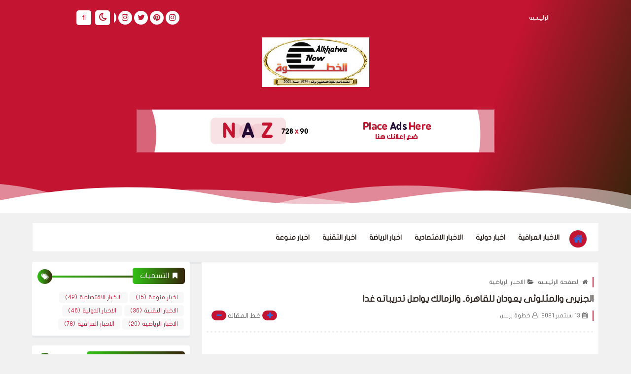

--- FILE ---
content_type: text/html; charset=UTF-8
request_url: https://www.khutwanews.com/2021/09/blog-post_18.html
body_size: 85143
content:
<!DOCTYPE html>
<html dir='rtl' lang='ar' xmlns='http://www.w3.org/1999/xhtml' xmlns:b='http://www.google.com/2005/gml/b' xmlns:data='http://www.google.com/2005/gml/data' xmlns:expr='http://www.google.com/2005/gml/expr'>
<head prefix='og: http://ogp.me/ns# fb: http://ogp.me/ns/fb# article: http://ogp.me/ns/article#'>
<!-- Automatically Meta -->
<meta content='IE = EmulateIE9' http-equiv='X-UA-Compatible'/>
<meta content='text/html; charset=UTF-8' http-equiv='Content-Type'/>
<meta content='ar' http-equiv='content-language'/>
<meta content='وكالة خطوة الآن' name='copyright'/>
<link href='https://www.khutwanews.com/2021/09/blog-post_18.html' rel='canonical'/>
<link href='https://www.khutwanews.com/favicon.ico' rel='icon' type='image/x-icon'/>
<meta content='width=device-width, initial-scale=1' name='viewport'/>
<meta content='notranslate' name='google'/>
<!-- adult Content -->
<meta content='#c31432' name='theme-color'/>
<meta content='#c31432' name='msapplication-navbutton-color'/>
<link href='https://www.khutwanews.com/2021/09/blog-post_18.html?hl=en' hreflang='en' rel='alternate'/>
<link href='https://www.khutwanews.com/2021/09/blog-post_18.html?hl=ar' hreflang='ar' rel='alternate'/>
<link href='https://www.khutwanews.com/2021/09/blog-post_18.html?hl=fr' hreflang='fr' rel='alternate'/>
<link href='https://www.khutwanews.com/2021/09/blog-post_18.html?hl=de' hreflang='de' rel='alternate'/>
<!-- Title -->
<title> الجزيرى والمثلوثى يعودان للقاهرة.. والزمالك يواصل تدريباته غدا </title>
<link rel="alternate" type="application/atom+xml" title="وكالة خطوة الآن - Atom" href="https://www.khutwanews.com/feeds/posts/default" />
<link rel="alternate" type="application/rss+xml" title="وكالة خطوة الآن - RSS" href="https://www.khutwanews.com/feeds/posts/default?alt=rss" />
<link rel="service.post" type="application/atom+xml" title="وكالة خطوة الآن - Atom" href="https://www.blogger.com/feeds/643827759885334246/posts/default" />

<link rel="alternate" type="application/atom+xml" title="وكالة خطوة الآن - Atom" href="https://www.khutwanews.com/feeds/8853678723817382908/comments/default" />
<meta content='موقع اخباري عراقي مختص بالاخبار المحلية والعربية والدولية' name='description'/>
<meta content='blogger' name='generator'/>
<meta content='643827759885334246' name='BlogId'/>
<link href='https://blogger.googleusercontent.com/img/b/R29vZ2xl/AVvXsEijBcI0Vaqg5aNlewQeYJFx35B2mZkOEWQ6tGs6I9wyP0FmbYrGf5W_XJdlYlKx_znN7g6JC4dcZkgwCpEzeD6shDKevTlblOTdaNuGczE6_pKk1xnyZtBC0wqj67CmYeH7i3pysV5iRAI/s320/202105281216261626.jpg' rel='image_src'/>
<!--[if IE]><script type='text/javascript'>(function(){var html5=("abbr,article,aside,audio,canvas,datalist,details,"+"figure,footer,header,hgroup,mark,menu,meter,nav,output,"+"progress,section,time,video").split(',');for(var i=0;i<html5.length;i++){document.createElement(html5[i])}try{document.execCommand('BackgroundImageCache',false,true)}catch(e){}})()</script> <![endif]-->
<!-- If Javascript Disabled In Browser-->
<noscript><div id='noscript_warning'><p>JavaScript is not enabled!...Please enable javascript in your browser</p><p>جافا سكريبت غير ممكن! ... الرجاء تفعيل الجافا سكريبت في متصفحك.</p></div>
<style>.content-wrapper{pointer-events: none;-webkit-filter: blur(10px);-moz-filter: blur(10px);-ms-filter: blur(10px);-o-filter: blur(10px);filter: blur(10px);}#noscript_warning {box-shadow:0 3px 10px rgba(0,0,0,0.16);position: fixed;top: 0;left: 0;right: 0;width: 100%;z-index: 9999;color: #000000;padding: 10px 0;text-align: center;font-size: 15px;background: white;}#noscript_warning p{text-align:center;font-size:15px;color:#666}</style></noscript>
<meta content='https://www.khutwanews.com/2021/09/blog-post_18.html' property='og:url'/>
<meta content=' الجزيرى والمثلوثى يعودان للقاهرة.. والزمالك يواصل تدريباته غدا ' property='og:title'/>
<meta content='وكالة خطوة الآن' property='og:site_name'/>
<meta content='موقع اخباري عراقي مختص بالاخبار المحلية والعربية والدولية' property='og:description'/>
<meta content=' الجزيرى والمثلوثى يعودان للقاهرة.. والزمالك يواصل تدريباته غدا ' property='og:image:alt'/>
<meta content='ar_AR' property='og:locale'/>
<meta content='article' property='og:type'/>
<meta content='https://blogger.googleusercontent.com/img/b/R29vZ2xl/AVvXsEijBcI0Vaqg5aNlewQeYJFx35B2mZkOEWQ6tGs6I9wyP0FmbYrGf5W_XJdlYlKx_znN7g6JC4dcZkgwCpEzeD6shDKevTlblOTdaNuGczE6_pKk1xnyZtBC0wqj67CmYeH7i3pysV5iRAI/w1200-h630-p-k-no-nu/202105281216261626.jpg' property='og:image'/>
<meta content='summary_large_image' name='twitter:card'/>
<meta content='https://www.khutwanews.com/' name='twitter:domain'/>
<meta content='موقع اخباري عراقي مختص بالاخبار المحلية والعربية والدولية' name='twitter:description'/>
<meta content=' الجزيرى والمثلوثى يعودان للقاهرة.. والزمالك يواصل تدريباته غدا ' name='twitter:title'/>
<meta content='https://blogger.googleusercontent.com/img/b/R29vZ2xl/AVvXsEijBcI0Vaqg5aNlewQeYJFx35B2mZkOEWQ6tGs6I9wyP0FmbYrGf5W_XJdlYlKx_znN7g6JC4dcZkgwCpEzeD6shDKevTlblOTdaNuGczE6_pKk1xnyZtBC0wqj67CmYeH7i3pysV5iRAI/w1200-h630-p-k-no-nu/202105281216261626.jpg' name='twitter:image'/>
<!-- DNS Prefetch -->
<link as='image' href='https://www.khutwanews.com/favicon.ico' rel='prefetch'/><link href='https://script.google.com' rel='dns-prefetch'/><link href='https://fonts.gstatic.com' rel='dns-prefetch'/><link href='https://fonts.googleapis.com' rel='dns-prefetch'/><link href='https://1.bp.blogspot.com' rel='dns-prefetch'/><link href='https://2.bp.blogspot.com' rel='dns-prefetch'/><link href='https://3.bp.blogspot.com' rel='dns-prefetch'/><link href='https://4.bp.blogspot.com' rel='dns-prefetch'/><link href='https://cdnjs.cloudflare.com' rel='dns-prefetch'/><link href='https://pagead2.googlesyndication.com' rel='dns-prefetch'/><link href='https://accounts.google.com' rel='dns-prefetch'/><link href='https://resources.blogblog.com' rel='dns-prefetch'/><link as='image' href='https://blogger.googleusercontent.com/img/b/R29vZ2xl/AVvXsEijBcI0Vaqg5aNlewQeYJFx35B2mZkOEWQ6tGs6I9wyP0FmbYrGf5W_XJdlYlKx_znN7g6JC4dcZkgwCpEzeD6shDKevTlblOTdaNuGczE6_pKk1xnyZtBC0wqj67CmYeH7i3pysV5iRAI/s320/202105281216261626.jpg' rel='preload'/><link href='https://connect.facebook.net' rel='dns-prefetch'/><link href='https://www.facebook.com' rel='dns-prefetch'/><link href='https://disqus.com' rel='dns-prefetch'/><link href='https://c.disquscdn.com' rel='dns-prefetch'/><link as='font' crossorigin='anonymous' href='https://cdnjs.cloudflare.com/ajax/libs/font-awesome/4.7.0/fonts/fontawesome-webfont.ttf?v=4.7.0' rel='preload'/><link as='font' crossorigin='anonymous' href='https://cdnjs.cloudflare.com/ajax/libs/font-awesome/4.7.0/fonts/fontawesome-webfont.woff2?v=4.7.0' rel='preload'/><link as='script' href='https://www.google-analytics.com/analytics.js' rel='preload'/><link href='//www.blogger.com' rel='dns-prefetch'/>
<!-- Manual Meta (Required) -->
<meta content='' property='fb:app_id'/>
<meta content='' property='fb:admins'/>
<meta content='' property='article:publisher'/>
<meta content='' property='article:author'/>
<style id='page-skin-1' type='text/css'><!--
/*
>> Name        : Naz Template
>> Description : Versatile professional arabic blogger template [Magazine - Tech - Personal Blogging]
>> Virison     : 3.0.1
>> Date        : 10 April 2020
>> By          : Naz Team
>> Url         : https://Naz-template.blogspot.com/
*/
/*
===================
|| Content Tabel ||
===================
>> (1)  CSS Variables
>> (2)  Reset HTML Codes
>> (3)  Images
>> (4)  Socials
>> (5)  Loading
>> (6)  Reset Content
>> (7)  Owl Carousel
>> (8)  DIV Used
>> (9)  Blog Header
>> (10) Intro
>> (11) Widgets
>> (12) Homepage Posts
>> (13) Homepage Sections
>> (14) Posts && Pages ~ Body
>> (15) Static Page
*/
/* (2) Rest HTML =======================
======================================= */
html,body,div,span,applet,object,iframe,h1,h2,h3,h4,h5,h6,p,blockquote,pre,a,abbr,acronym,address,big,cite,code,del,dfn,em,img,ins,kbd,q,s,samp,small,strike,strong,sub,sup,tt,var,b,u,i,center,dl,dt,dd,ol,ul,li,fieldset,form,label,legend,table,caption,tbody,tfoot,thead,tr,th,td,article,aside,canvas,details,embed,figure,figcaption,footer,header,hgroup,menu,nav,output,ruby,section,summary,time,mark,audio,video{margin:0;padding:0;border:0;font-size:100%;font:inherit;vertical-align:baseline}
/* ------ HTML5 display-role reset for older browsers ------ */
article,aside,details,figcaption,figure,footer,header,hgroup,menu,nav,section{display:block}
body{min-height:100%;_height:100%;position:relative;overflow-wrap:break-word;word-break:break-word;word-wrap:break-word}
ol,ul{list-style:none;padding:0;margin:0}
blockquote,q{quotes:none}
blockquote:before,blockquote:after,q:before,q:after{content:'';content:none}
a{background:transparent;text-decoration:none}
table{border-collapse:collapse;border-spacing:0;width:100%}
canvas{display:inline-block}
/* ------ Change colours to suit your needs ------ */
ins{text-decoration:underline}
del{text-decoration:line-through}
mark{background-color:#c31432;color:#3367D6;font-weight:bold;padding:0 5px}
em{font-style:italic}
strong,b{font-weight:bold}
b{color:#29201c}
strong{font-size:x-large}
small{font-size:smaller}
kbd,samp,var{display:inline-block;direction:ltr;text-align:left;font:12px 'Consolas','Monaco',monospace,Courier,Courier New;padding:2px 5px;margin:2px 5px;width:auto;white-space:pre-wrap;word-wrap:break-word;font-weight:700}
samp{background-color:#efefef;color:#29201c}
var{background-color:#36240b;border-right:4px solid #c31432;color:white}
kbd{direction:inherit;cursor:context-menu;display:inline-block;padding:9px 10px;color:#aaa;font:bold 8pt arial;text-decoration:none;text-align:center;height:30px;margin:0 5px;background:#eff0f2;border-top:1px solid #f5f5f5;text-shadow:0 1px 0 #f5f5f5;-webkit-box-shadow:inset 0 0 25px #e8e8e8,0 1px 0 #c3c3c3,0 2px 0 #c9c9c9,0 2px 3px #8c8c8c;-moz-box-shadow:inset 0 0 25px #e8e8e8,0 1px 0 #c3c3c3,0 2px 0 #c9c9c9,0 2px 3px #8c8c8c;-ms-box-shadow:inset 0 0 25px #e8e8e8,0 1px 0 #c3c3c3,0 2px 0 #c9c9c9,0 2px 3px #8c8c8c;-o-box-shadow:inset 0 0 25px #e8e8e8,0 1px 0 #c3c3c3,0 2px 0 #c9c9c9,0 2px 3px #8c8c8c;box-shadow:inset 0 0 25px #e8e8e8,0 1px 0 #c3c3c3,0 2px 0 #c9c9c9,0 2px 3px #8c8c8c}
kbd:hover{color:#888;background:#ebeced;-webkit-box-shadow:inset 0 0 25px #ddd,0 0 3px #8c8c8c;-moz-box-shadow:inset 0 0 25px #ddd,0 0 3px #8c8c8c;-ms-box-shadow:inset 0 0 25px #ddd,0 0 3px #8c8c8c;-o-box-shadow:inset 0 0 25px #ddd,0 0 3px #8c8c8c;box-shadow:inset 0 0 25px #ddd,0 0 3px #8c8c8c}
hr{display:block;height:1px;border:0;border-top:1px solid #c31432;margin:1em 0;padding:0}
spoiler{display:inline;background:white;color:transparent;padding:0 .5em}
spoiler:hover{background:transparent;color:inherit}
/* ------ Each display reset ------ */
html{font-family:serif;line-height:1.15;-ms-text-size-adjust:100%;-webkit-text-size-adjust:100%;overflow-x:hidden!important}
*,*:after,*:before{-webkit-box-sizing:border-box;-moz-box-sizing:border-box;box-sizing:border-box}
.clear{clear:both;content:'';display:block}
[dir="rtl"] .clear-left{display:block;clear:left}
[dir="ltr"] .clear-left{display:block;clear:right}
:focus{outline:0}
:disabled,.disabled{cursor:default}
label,select,button,input[type="submit"],input[type="reset"],input[type="radio"],input[type="checkbox"],input[type="button"],input[type="color"]{cursor:pointer;border:0}
input{font:inherit}
body .cookie-choices-info{top:auto;bottom:0;background-color:#333}
/* ------ Input + Abbr + Label ------ */
abbr[title],dfn[title],abbr,acronym{cursor:help;text-decoration:none}
input:focus,textarea:focus{outline:none}
input,select{vertical-align:middle}
/*== [type=text] ==*/
input[type="text"]{border:0;outline:none;margin:0;padding:0 10px;font-size:14px;min-height:35px;line-height:35px;font-family:inherit}
/*== [type=checkbox + radio] ==*/
input[type=checkbox],input[type="radio"]{background:#f8f8f8;color:#c31432;width:20px;height:20px;cursor:pointer;display:inline-block;position:relative;margin-right:0.5rem;z-index:1;vertical-align:middle;border:none;outline:none;-webkit-appearance:none;-moz-appearance:none;-ms-appearance:none;-o-appearance:none;appearance:none}
input[type=checkbox]:checked::before,input[type="radio"]:checked::before{font:normal normal normal 14px/1 FontAwesome;content:"\f00c";font-size:1em;width:20px;height:20px;position:absolute;text-align:center;line-height:20px;display:flex;display:-webkit-flex;justify-content:center;align-items:center}
input[type=checkbox]:disabled,input[type=radio]:disabled{color:gainsboro;cursor:auto}
/* (3) Images ============================
======================================= */
img{max-width:100%;display:block;height:auto;margin:0 auto}
img:not([src]){content:url([data-uri])}
.LazyLoad{position:relative}
.LazyLoad:before{content:'';opacity:1;display:inline-block;position:absolute;right:0;left:0;top:0;bottom:0;animation:LazyImage 3s infinite linear forwards;animation-direction:alternate}
@-webkit-keyframes LazyImage{from{background:#c31432}to{background:#36240b}}
@-moz-keyframes LazyImage{from{background:#c31432}to{background:#36240b}}
@-ms-keyframes LazyImage{from{background:#c31432}to{background:#36240b}}
@-o-keyframes LazyImage{from{background:#c31432}to{background:#36240b}}
@keyframes LazyImage{from{background:#c31432}to{background:#36240b}}
/* ------ Filter ------ */
{-webkit-filter:grayscale(1);-moz-filter:grayscale(1);-ms-filter:grayscale(1);-o-filter:grayscale(1);filter:grayscale(1)}
.opacity-0-1{-ms-filter:"progid:DXImageTransform.Microsoft.Alpha(Opacity=0.1)";filter:alpha(opacity=0.1);opacity:0.1}
.filter-gray{-webkit-filter:grayscale(1);-moz-filter:grayscale(1);-ms-filter:grayscale(1);-o-filter:grayscale(1);filter:grayscale(1)}
/* ------ Content Images ------ */
.img-content{display:block;overflow:hidden;position:relative}
.img-content:hover:not(.LazyLoad) img{-webkit-transform:scale(1.1) rotate(1.2deg);-ms-transform:scale(1.1) rotate(1.2deg);-moz-transform:scale(1.1) rotate(1.2deg);-o-transform:scale(1.1) rotate(1.2deg);transform:scale(1.1) rotate(1.2deg)}
.img-content img{height:100%;width:100%}
.img-content:not(.LazyLoad):before,.img-content:not(.LazyLoad):after{content:'';position:absolute;top:20px;right:20px;left:20px;bottom:20px;opacity:0;z-index:1}
.img-content:not(.LazyLoad):before{border-bottom:2px solid #ffffff;border-top:2px solid #ffffff;margin:0 -5px;transform:scaleX(0)}
.img-content:not(.LazyLoad):after{border-left:2px solid #ffffff;border-right:2px solid #ffffff;margin:-5px 0;transform:scaleY(0)}
.img-content:not(.LazyLoad):hover:before,.img-content:not(.LazyLoad):hover:after{opacity:1;transform:scale(1)}
/* (4) Socials ===========================
======================================= */
.social .fa-facebook,.btn-facebook{background-color:#3b5998}
.social .fa-twitter,.btn-twitter{background-color:#1da1f2}
.social .fa-rss,.btn-rss{background-color:#f26522}
.social .fa-dribbble,.btn-dribbble{background-color:#ea4c89}
.social .fa-pinterest,.btn-pinterest{background-color:#cc2127}
.social .fa-linkedin,.btn-linkedin{background-color:#0976b4}
.social .fa-wordpress,.btn-wordpress{background-color:#00769d}
.social .fa-github,.btn-github{background-color:#000000}
.social .fa-youtube,.btn-youtube{background-color:#e52d27}
.social .fa-quora,.btn-quora{background-color:#a82400}
.social .fa-spotify,.btn-spotify{background-color:#1ed760}
.social .fa-snapchat,.btn-snapcha t{background-color:#f5d602}
.social .fa-flickr,.btn-flickr{background-color:#FF0084}
.social .fa-instagram,.btn-instagram{background-color:#7c38af;background:radial-gradient(circle at 0 130%,#fdf497 0%,#fdf497 5%,#fd5949 45%,#d6249f 60%,#285AEB 90%)}
.social .fa-behance,.btn-behance{background-color:#009fff}
.social .fa-whatsapp,.btn-whatsapp{background-color:#189d0e}
.social .fa-soundcloud,.btn-sound{background-color:#FF5419}
.social .fa-tumblr,.btn-tumblr{background-color:#3e5a70}
.social .fa-khamsat,.btn-khamsat{background-color:#f9b01c}
.social .fa-tradent,.btn-tradent{background-color:#59c5c4}
.social .fa-blogger,.btn-blogger{background-color:#fc9644}
.social .fa-tik-tok, .btn-tik-tok{background-color:#000000}
.social .fa-telegram,.btn-telegram{background-color:#32AEE1}
.social .fa-google-play,.btn-gplay{background-color:#3d9dab}
.social .fa-mostaql,.btn-mostaql{background-color:#2caae2}
.social .fa-messenger,.btn-messenger{background-color:#0084ff}
.social .fa-website,.btn-website{background-color:#444444}
.social .fa-envelope,.btn-envelope{background-color:#36240b}
.btn-print{background-color:#c31432}
.socials-static.social.ico-style li i,.social.ico-style svg{color:#c31432;fill:#c31432;background:white;}
/* ------ Social Static ------ */
.socials-static:not(.top-social-ft){font-size:0}
.socials-static:not(.top-social-ft) li{display:inline-block;margin:1px 2px 0;overflow:hidden}
.socials-static li i{color:#FFF;width:28px;height:28px;line-height:28px;display:block;text-align:center;font-size:16px}
.socials-static li svg{width:28px;height:28px;padding:6px 0;margin-bottom:5px;display:block;fill:#FFF}
.socials-static li span{z-index:9999;pointer-events:none;background-color:#ffffff;color:#29201c;padding:10px 5px;position:absolute;font-size:11px;right:-webkit-calc(50% - 40px);right:calc(50% - 40px);width:80px;text-transform:capitalize;font-family:sans-serif;text-align:center;-ms-filter:"progid:DXImageTransform.Microsoft.Alpha(Opacity=0)";filter:alpha(opacity=0);opacity:0;visibility:hidden;line-height:normal}
.socials-static li a:hover span{-ms-filter:"progid:DXImageTransform.Microsoft.Alpha(Opacity=100)";filter:alpha(opacity=100);opacity:1;visibility:visible}
.socials-static li span:before{content:"";border-right:5px solid transparent;border-left:5px solid transparent;position:absolute;left:-webkit-calc(50% - 4px);left:calc(50% - 4px);display:block;z-index:5}
.socials-static.bottom li span:before{top:-5px;border-bottom:7px solid #ffffff}
.socials-static.bottom li span{bottom:-34px}
.socials-static.bottom li a:hover span{bottom:-40px;}
.socials-static.top li span:before{bottom:-5px;border-top:7px solid #ffffff}
.socials-static.top li span{top:-34px}
.socials-static.top li a:hover span{top:-40px;}
/* (5) Loading ===========================
======================================= */
.loader-call *,.loader-img *,.js-hidden{display:none!important}
.loader-call,.loader-call::before,.loader-call::after{-webkit-animation:dotFlashing 1s infinite alternate;animation:dotFlashing 1s infinite alternate}
.loader-call{margin:10px auto}
.loader-call::before,.loader-call::after{content:'';display:inline-block;position:absolute;top:0}
.loader-call::before{left:-15px;animation-delay:0s;-webkit-animation-delay:0s}
.loader-call::after{left:15px;animation-delay:1s;-webkit-animation-delay:1s}
/* ------ loader-img ------ */
.loader-img{margin:5px auto 20px;transform-origin:5px 15px;-webkit-transform-origin:5px 15px;animation:dotWindmill 2s infinite linear;-webkit-animation:dotWindmill 2s infinite linear}
.loader-img::before,.loader-img::after{-webkit-animation:dotFlashing 1s infinite alternate;animation:dotFlashing 1s infinite alternate}
.loader-img::before,.loader-img::after{content:'';display:inline-block;position:absolute}
.loader-img::before{left:-8.66px;top:15px;animation-delay:0s;animation-delay:0s;-webkit-animation-delay:0s}
.loader-img::after{left:8.66px;top:15px;animation-delay:1s;-webkit-animation-delay:1s}
/* ------ loader-each ------ */
.loader-call,.loader-call::before,.loader-call::after,.loader-img,.loader-img::before,.loader-img::after{background-color:#c31432;color:#c31432;width:10px;height:10px;border-radius:100%;-o-border-radius:100%;-ms-border-radius:100%;-moz-border-radius:100%;-webkit-border-radius:100%}
.loader-call,.loader-img{position:relative;padding:0!important;display:-webkit-flex;display:-ms-flexbox;display:flex;-webkit-box-pack:center;-ms-flex-pack:center;-moz-box-pack:center;justify-content:center;-webkit-box-align:center;-ms-flex-align:center;align-items:center;animation-delay:.5s;-webkit-animation-delay:.5s}
@-webkit-keyframes dotWindmill{0%{background-color:#c31432;transform:rotateZ(0deg) translate3d(0,0,0);-webkit-transform:rotateZ(0deg) translate3d(0,0,0)}100%{background-color:#c31432;transform:rotateZ(720deg) translate3d(0,0,0);-webkit-transform:rotateZ(720deg) translate3d(0,0,0)}}
@keyframes dotWindmill{0%{background-color:#c31432;transform:rotateZ(0deg) translate3d(0,0,0);-webkit-transform:rotateZ(0deg) translate3d(0,0,0)}100%{background-color:#c31432;transform:rotateZ(720deg) translate3d(0,0,0);-webkit-transform:rotateZ(720deg) translate3d(0,0,0)}}
@-webkit-keyframes dotFlashing{0%{background-color:#c31432}50%,100%{background-color:#c31432}}
@keyframes dotFlashing{0%{background-color:#c31432}50%,100%{background-color:#c31432}}
/* (6) Reset Content =====================
======================================= */
/* ------ Select option ------ */
select{font-family:inherit;margin:0 5px;padding:2px 10px;border:0 solid #f8f8f8;background:#f8f8f8;color:#949494;font-size:14px;-webkit-border-radius:.25em;-moz-border-radius:.25em;-ms-border-radius:.25em;-o-border-radius:.25em;border-radius:.25em}
select option{color:inherit}
/* ------ Main placeholder ------ */
::-webkit-input-placeholder{color:#29201c}
::-moz-placeholder{color:#29201c}
:-ms-input-placeholder{color:#29201c}
:-moz-placeholder{color:#29201c}
:-o-placeholder{color:#29201c}
/* ------ Main selection font ------ */
::selection{color:#3367D6;background:#c31432}
::-moz-selection{color:#3367D6;background:#c31432}
::-ms-selection{color:#3367D6;background:#c31432}
::-o-selection{color:#3367D6;background:#c31432}
::-webkit-selection{color:#3367D6;background:#c31432}
/* ------ Scrollbar ------ */
::-webkit-scrollbar{background-color:#ffffff;width:11px;height:11px}
::-webkit-scrollbar-button{height:0;width:0}
::-webkit-scrollbar-button:start:decrement,::-webkit-scrollbar-button:end:increment{display:block}
::-webkit-scrollbar-button:vertical:start:increment,::-webkit-scrollbar-button:vertical:end:decrement{display:none}
::-webkit-scrollbar-corner{background-color:transparent}
::-webkit-scrollbar-track{border:0 solid transparent;background-clip:padding-box;background-color:transparent}
::-webkit-scrollbar-track:hover{-webkit-box-shadow:none;box-shadow:none;background-color:transparent}
::-webkit-scrollbar-track:horizontal:hover{-webkit-box-shadow:none;box-shadow:none}
::-webkit-scrollbar-track:vertical{border-right:5px solid transparent}
::-webkit-scrollbar-track:horizontal{border-top:5px solid transparent}
::-webkit-scrollbar-thumb{background-clip:border-box;background-color:transparent;border:0 solid transparent;-webkit-box-shadow:none;box-shadow:none;min-height:28px}
::-webkit-scrollbar-thumb{background-color:rgba(0,0,0,.2);box-shadow:inset 1px 1px 0 rgba(0,0,0,.1),inset 0 -1px 0 rgba(0,0,0,.0666)}
::-webkit-scrollbar-thumb:hover{background-color:rgba(0,0,0,.4);box-shadow:inset 1px 1px 0 rgba(0,0,0,.2),inset 0 -1px 0 rgba(0,0,0,.1332)}
::-webkit-scrollbar-thumb:active{background-color:rgba(0,0,0,.5);box-shadow:inset 1px 1px 0 rgba(0,0,0,.25),inset 0 -1px 0 rgba(0,0,0,.1665)}
::-webkit-scrollbar-thumb:vertical{border-width:0 5px 0 0;padding-top:100px}
::-webkit-scrollbar-thumb:horizontal{border-width:5px 0 0 0;padding-right:100px}
/* ------ Set Commend ------ */
.hidden,.hide,a[name*="more"],#uds-searchControln,#blogger-components{display:none!important}
.blog-admin,#ContactForm302{display:none}
.post-body #ContactForm302{display:block}
.post-body #ContactForm302 .headline{display:none}
object{max-width:100%}
*:not(.notr),:not(.notr):before,:not(.notr):after{-webkit-transition:.3s ease-in-out;-o-transition:.3s ease-in-out;-moz-transition:.3s ease-in-out;transition:.3s ease-in-out}
.comment p,table *,kbd,blockquote,pre,code *,code,.token,samp,var,.notification{-webkit-user-select:text!important;-khtml-user-select:text!important;-moz-user-select:text!important;-ms-user-select:text!important;user-select:text!important}
/* ------ Body ------ */
body{font-style:normal;font-weight:normal;font-stretch:normal;font-size:14px;color:#29201c;background:#f1f1f1 url() no-repeat fixed top right;background-size:cover;line-height:1.5em}
[dir="rtl"] body{text-align:right}
[dir="ltr"] body{text-align:left}
body[data-protect='true']{-webkit-user-select:none;-khtml-user-select:none;-moz-user-select:none;-ms-user-select:none;user-select:none}
body[data-overflow='true']{overflow:hidden}
body[data-lazy='true']{-webkit-animation:LazyContent 0.3s steps(1,end) 0.3s 1 normal both;-moz-animation:LazyContent 0.3s steps(1,end) 0.3s 1 normal both;-ms-animation:LazyContent 0.3s steps(1,end) 0.3s 1 normal both;animation:LazyContent 0.3s steps(1,end) 0.3s 1 normal both}
@-webkit-keyframes LazyContent{from{visibility:hidden}to{visibility:visible}}
@-moz-keyframes LazyContent{from{visibility:hidden}to{visibility:visible}}
@-ms-keyframes LazyContent{from{visibility:hidden}to{visibility:visible}}
@-o-keyframes LazyContent{from{visibility:hidden}to{visibility:visible}}
@keyframes LazyContent{from{visibility:hidden}to{visibility:visible}}
p{line-height:2;font-size:12px;text-align:justify}
.side-content{margin-bottom:20px}
body.no-sidebar .side-content{float:none;width:100%}
body.no-sidebar aside{display:none}
/* ------ Dark Mode ------ */
.fa-dark:before {content: "\f186";font-weight: 900;font-size: 18px;}
.naz-dark .fa-dark:before { content: "\f185";font-weight: 900; font-size: 18px; color: #c31432; } .naz-dark body,.naz-dark .bottom-menu,.naz-dark .middle-header , .naz-dark #footer-wrapper,.naz-dark #license,.naz-dark .ContactForm input[type='text']:nth-of-type(1):valid ~ b:nth-of-type(1), .naz-dark .ContactForm input[type='text']:nth-of-type(1):focus ~ b:nth-of-type(1), .naz-dark .ContactForm input[type='text']:nth-of-type(2):valid ~ b:nth-of-type(2), .naz-dark .ContactForm input[type='text']:nth-of-type(2):focus ~ b:nth-of-type(2) , .naz-dark .ContactForm textarea:valid ~ b:nth-of-type(3), .naz-dark .ContactForm textarea:focus ~ b:nth-of-type(3),.naz-dark .text-tooltip, .naz-dark .list-label-widget-content li a , .naz-dark .post-body blockquote , .naz-dark .quote-share a , .naz-dark .ErrorSection > p , .naz-dark .cloud-label-widget-content .label-size , .naz-dark .comments-show a ,  .naz-dark .comments-list > ul > li.comment , .naz-dark .btn-disabled, .naz-dark a.btn-disabled , .naz-dark .post-body ol li:before , .naz-dark .post-body .naz-source ,  .naz-dark .topic-author h4  , .naz-dark .btn-group.group-shapes-df, .naz-dark .btn-group.group-shapes-ro{ background-color:#111111; } .naz-dark .c {fill:#111111; } .naz-dark aside .widget, .naz-dark .index-posts .post-outer, .naz-dark .page-inner, .naz-dark .shadow-flatui, .naz-dark .mut-cate, .naz-dark #HTML303, .naz-dark aside .widget, .naz-dark .item-page .post-outer, .naz-dark .static-page .post-outer, .naz-dark .index-posts .post-outer{ box-shadow: 0 4px 0 0 rgb(226 228 231 / 17%); } .naz-dark .quote-share a{ border-color: #1b1b1b;} .naz-dark #wd-ticker:before{ background:linear-gradient(to right,rgba(255,255,255,0),#1b1b1b 50%)!important; } .naz-dark .drop-menu > ul , .naz-dark .bot-menu > ul{ box-shadow: 0 0 20px rgb(0 0 0 / 50%);} .naz-dark .widget-error p, .naz-dark aside .widget, .naz-dark .index-posts .post-outer, .naz-dark .page-inner, .naz-dark .menu-bar > ul, .naz-dark .btn-fla, .naz-dark .btn-fla:link, .naz-dark .btn-fla:visited,.naz-dark .btn-defaul.btn-outline, .naz-dark .acc-content, .naz-dark #HTML303, .naz-dark body .Category , .naz-dark #pages #HTML301 .search input, .naz-dark .item-page .post-outer, .naz-dark .static-page .post-outer, .naz-dark .ticker-title, .naz-dark .list-label-widget-content li a span, .naz-dark .list-label-widget-content li a:before , .naz-dark .drop-menu > ul , .naz-dark .bot-menu > ul , .naz-dark .ErrorSection , .naz-dark .mut-cate , .naz-dark .main-slider #right-slider .Item .caption , .naz-dark .btn-fla:hover ,  .naz-dark #pages #PageList301 .menu li.selected a,  .naz-dark #pages #PageList301 .menu li a:hover , .naz-dark .mega-wrapper , .naz-dark .status-msg-body , .naz-dark .comment-actions span a , .naz-dark .post-body .premium-title , .naz-dark .post-body .premium-btn , .naz-dark #menu-bar-style21 .menu-bar{ background-color:#1b1b1b;} .naz-dark .ico-style li i{ background-color:#1b1b1b!important;} .naz-dark .d {fill:#1b1b1b; } .naz-dark .middle-header, .naz-dark .index-posts .post-outer .details-section, .naz-dark .index-posts .post-outer, .naz-dark .page-inner, .naz-dark .ContactForm input[type='text'], .naz-dark .ContactForm textarea,.naz-dark .btn-defaul.btn-outline,.naz-dark #HTML303, .naz-dark .img-content:not(.LazyLoad):after , .naz-dark .img-content:not(.LazyLoad):before, .naz-dark .item-page .post-outer, .naz-dark .item-page .post-outer header , .naz-dark .static-page .post-outer, .naz-dark .topic-share .social, .naz-dark .topic-nav , .naz-dark .article-ad , .naz-dark .topic-related , .naz-dark .topic-comments , .naz-dark .comments-bar , .naz-dark #comments-respond , .naz-dark #TOC li a , .naz-dark .ErrorSection , .naz-dark .mut-cate , .naz-dark .cate .Item:first-of-type .details-section , .naz-dark .cate-long .Item:nth-of-type(n+2):not(:last-of-type) , .naz-dark .cate-long .Item:first-of-type , .naz-dark .main-slider #right-slider .Item .caption , .naz-dark .post-random , .naz-dark .FollowByEmail .subscrib-sec form , .naz-dark .FollowByEmail .subscrib-sec form .follow-by-email-address , .naz-dark .cate-cover .full-widget .Item:first-of-type .footer-post , .naz-dark .cate-cover .Item:nth-of-type(n+2) , .naz-dark .cate-video .Item:nth-of-type(n+2) .details-section , .naz-dark .widget.cate-video .full-widget .Item:nth-of-type(n+3) , .naz-dark .PopularPosts article , .naz-dark #Pagination span, #Pagination a , .naz-dark .status-msg-body , .naz-dark #naz-redirect .radialtimer , .naz-dark .post-body ol li , [dir="rtl"] .naz-dark .topic-nav .prev , [dir="ltr"] .naz-dark .topic-nav .prev , .naz-dark #menu-bar-style21 .menu-bar , .naz-dark .author-about , .naz-dark .blog-author-card , .naz-dark .footer-card-author , .naz-dark .btn-group.group-shapes-df, .naz-dark .btn-group.group-shapes-ro{ border-color:#3b2d28; } .naz-dark .topic-nav-wrap .topic-nav-cont a.next , .naz-dark .attachments , .naz-dark .attachments ul li{ border-color:#3b2d28!important; } .naz-dark .topic-nav-cont h4 , .naz-dark .d-link , .naz-dark .attachments ul li{ color:#c7c7c7; } .naz-dark .Snippet,.naz-dark .Author,.naz-dark .Category,.naz-dark .Date,.naz-dark .Comments,.naz-dark .index-posts .post-outer .post-title a, .naz-dark .acc-content,.naz-dark .ContactForm b,.naz-dark .ContactForm i:not([class*=eraser]),.naz-dark .text-tooltip, .naz-dark .topic-title, .naz-dark .zooming span, .naz-dark .comments-count , .naz-dark #comments-respond p , .naz-dark #comment-post-message, .naz-dark .ticker-content li a, .naz-dark header .search input , .naz-dark .post-body, .naz-dark #TOC > span , .naz-dark .topic-related .Item h4 a , .naz-dark .list-label-widget-content li a , .naz-dark .PopularPosts .post-title a , .naz-dark #TOC li a , .naz-dark .ErrorSection > h2 , .naz-dark .ErrorSection > p , .naz-dark .cate .Title a , .naz-dark .cloud-label-widget-content .label-size a , .naz-dark .main-slider .Item .Title a , .naz-dark .FollowByEmail .subscrib-sec p , .naz-dark .text-main-label , .naz-dark .author-about , .naz-dark .btn-key, .naz-dark .btn-key:link, .naz-dark .btn-key:visited{ color:#bbbbbb!important; } .naz-dark #LinkList302 li>a:not(.home) , .naz-dark #Pagination span, #Pagination a , .naz-dark .status-msg-body , .naz-dark .mega-post .post-title a  , .naz-dark .comments-show a , .naz-dark .comments-list .comment-content , .naz-dark .comment-actions span a{ color:#bbbbbb;}.naz-dark .socials-static.social.ico-style li i{background:#1b1b1b;}.naz-dark .social.ico-style svg{background:#1b1b1b;}
.dark-mode-btn{float: left;display: flex;margin: 5px 5px 5px 0;}#HTML9{float: left;}
/* ------ Widths ------ */
main{position:relative}
.side-content{width:-webkit-calc(100% - 320px - 2%);width:-moz-calc(100% - 320px - 2%);width:calc(100% - 320px - 2%)}
[dir="rtl"] .side-content{float:right}
[dir="ltr"] .side-content{float:left}
aside{position:relative;width:320px}
[dir="rtl"] aside{float:left}
[dir="ltr"] aside{float:right}
.wrapper{max-width:1150px;margin:0 auto}
.blog-content{overflow:hidden;padding:0 20px;width:100%;background-color:rgba(0,0,0,0);margin-top:20px}
.middle-content{position:relative;overflow:hidden}
/* ------ Title body ------ */
a{color:#29201c}
a:link{text-decoration:none;color:#29201c;font-weight:400}
a:visited{color:#29201c}
a:hover{color:#c31432}
h1,h2,h3,h4,h5,h6{position:relative;color:inherit}
h1{font-size:1.5em;line-height:1.2em}
h2{font-size:1.4em;line-height:1.9em}
h3{font-size:1.2em;line-height:1.5em}
h4{font-size:1em;line-height:2em}
h5,h6{font-size:1.125em;line-height:1.5em}
/* ------ Headlines ------ */
.headline{text-align:start;display:block;clear:both;margin-bottom:15px;position:relative;overflow:hidden}
.headline[data-title*="[SM]"],.headline[data-title*="[AO]"],.headline[data-title*="[GL]"]{display:none}
.headline:before,.headline:after{content:"";z-index:1;position:absolute;height:4px;margin:0 2px;width:100%;top:50%;-webkit-transform:translateY(-50%) translateX(-1px);-moz-transform:translateY(-50%) translateX(-1px);-ms-transform:translateY(-50%) translateX(-1px);-o-transform:translateY(-50%) translateX(-1px);transform:translateY(-50%) translateX(-1px)}
[dir="rtl"] .headline:before,[dir="rtl"] .headline:after{left:0}
[dir="ltr"] .headline:before,[dir="ltr"] .headline:after{right:0}
.headline h6{position:relative;z-index:2;padding:5px 15px;color:#ffffff;display:inline-block;overflow:hidden;font-size:15px;top:2px}
.headline:after{content:"\f115";font-family:FontAwesome;text-align:center;color:#ffffff;width:30px;height:30px;line-height:30px}
#Blog1 .headline::after,.cate-wrapper .mut-cate .headline::after{display:none}
.btn-more{z-index:2;position:relative;top:3px}
[dir="rtl"] .btn-more{float:left}
[dir="ltr"] .btn-more{float:right}
.btn-more:hover{padding:2px 17px}
[dir="rtl"] .btn-more:hover:before{font-size:13px;margin-left:7px}
[dir="ltr"] .btn-more:hover:before{font-size:13px;margin-right:7px}
.btn-more:before{content:'\f067';font-size:0}
[dir="rtl"] .headline h6:before{content:'\f02e';margin-left:7px;font-size:14px}
[dir="ltr"] .headline h6:before{content:'\f02e';margin-right:7px;font-size:14px}
/* Headlines br */
h1 br,h2 br,h3 br,h4 br,h5 br,h6 br,h7 br{display:none}
/* ------ Main Gradient ------ */
[dir="rtl"] .grad-1,[dir="rtl"] .headline h6,[dir="rtl"] .headline:before,[dir="rtl"] .headline:after,[dir="rtl"] .post-pages:before{background:#31c314;background:-webkit-linear-gradient(to right,#31c314,#36240b);background:-o-linear-gradient(to right,#31c314,#36240b);background:-moz-linear-gradient(to right,#31c314,#36240b);background:linear-gradient(to right,#31c314,#36240b);_background-image:none}
[dir="ltr"] .grad-1,[dir="ltr"] .headline h6,[dir="ltr"] .headline:before,[dir="ltr"] .headline:after,[dir="ltr"] .post-pages:before{background:#31c314;background:-webkit-linear-gradient(to left,#31c314,#36240b);background:-o-linear-gradient(to left,#31c314,#36240b);background:-moz-linear-gradient(to left,#31c314,#36240b);background:linear-gradient(to left,#31c314,#36240b);_background-image:none}
[dir="rtl"] .grad-2{background:#36240b;background:-webkit-linear-gradient(to right,#36240b,#31c314);background:-o-linear-gradient(to right,#36240b,#31c314);background:-moz-linear-gradient(to right,#36240b,#31c314);background:linear-gradient(to right,#36240b,#31c314);_background-image:none}
[dir="ltr"] .grad-2{background:#36240b;background:-webkit-linear-gradient(to left,#36240b,#31c314);background:-o-linear-gradient(to left,#36240b,#31c314);background:-moz-linear-gradient(to left,#36240b,#31c314);background:linear-gradient(to left,#36240b,#31c314);_background-image:none}
[dir="rtl"] .grad-img{background:url(https://blogger.googleusercontent.com/img/b/R29vZ2xl/AVvXsEj7A6504DuN8scpIZPTUp-W63nABP5VfEiqep0qdw27sPrnjB7KcefoBAIlQsijs2vEksJBK8JUU8ypJirdf8aqw5RUfinH0k9Q09jetil7vhFH0kSD_74zRrbIJkFLoIEob-n-MFFNmIEk/s1600/back.png),linear-gradient(to right,#c31432,#36240b)}
[dir="ltr"] .grad-img{background:url(https://blogger.googleusercontent.com/img/b/R29vZ2xl/AVvXsEj7A6504DuN8scpIZPTUp-W63nABP5VfEiqep0qdw27sPrnjB7KcefoBAIlQsijs2vEksJBK8JUU8ypJirdf8aqw5RUfinH0k9Q09jetil7vhFH0kSD_74zRrbIJkFLoIEob-n-MFFNmIEk/s1600/back.png),linear-gradient(to left,#c31432,#36240b)}
/* ------ Tooltip ------ */
.text-tooltip{pointer-events:none;display:none;position:absolute;background-color:#ffffff;padding:5px 15px;z-index:9999999;white-space:normal;font-size:12px;color:#29201c;border-radius:5px;-o-border-radius:5px;-ms-border-radius:5px;-moz-border-radius:5px;-webkit-border-radius:5px;-webkit-box-shadow:0 2px 5px rgba(0,0,0,0.4);-moz-box-shadow:0 2px 5px rgba(0,0,0,0.4);-ms-box-shadow:0 2px 5px rgba(0,0,0,0.4);-o-box-shadow:0 2px 5px rgba(0,0,0,0.4);box-shadow:0 2px 5px rgba(0,0,0,0.4)}
/* ------ Fixed Elements ------ */
.fixed-top,.fixed-bottom{position:fixed!important;left:0;right:0;width:100%;z-index:10;display:block}
.fixed-top{top:-75px}
.fixed-bottom{bottom:-90px;border-top:1px solid #eeeeee}
.fixed-top.show{top:0}
.fixed-bottom.show{bottom:0}
/* ------ Disabled Widget ------ */
.widget-disabled{-webkit-border-radius:6px;-moz-border-radius:6px;border-radius:6px;display:block;overflow:hidden;font-size:13px;padding:10px;text-align:center;color:#ce5151;background-color:#f8d7da;border:1px solid #ce5151;font-weight:bold}
.widget-error{display:block;text-align:center}
.widget-error b{padding:10px 10px;display:inline-block;background-color:#d00;color:#fff;margin:0 auto;overflow:hidden;-webkit-border-radius:3px;-moz-border-radius:3px;border-radius:3px;font-size:17px}
.widget-error p{text-align:center;margin:5px auto 0;padding:5px 10px;background-color:#eeeeee;-webkit-border-radius:6px;-moz-border-radius:6px;border-radius:6px}
/* ------ Details ------ */
[dir="rtl"] .details-section > *{direction:rtl}
[dir="ltr"] .details-section > *{direction:ltr}
.details-image{text-align:center;position:absolute;top:-100%;left:0;right:0;z-index:2;background-color:#ffffff;padding:2px 10px;border-radius:0;width:100%;border-top:2px dotted #eeeeee}
.img-content .details-image a,.img-content .details-image span{color:#c31432!important;border-radius:0!important;width:100%;margin:0!important}
.img-content:hover .details-image{top:0}
[dir="rtl"] .details-image > *{direction:rtl}
[dir="ltr"] .details-image > *{direction:ltr}
/* Title Post */
.Title{margin:0;overflow:hidden;max-height:45px;font-size:16px;line-height:1.4em}
.Title a{color:#29201c}
.Title a:hover{color:#c31432}
/* Snippet */
.Snippet{color:#999999;font-size:11px;margin-top:10px}
/* Details */
.Author,.Category,.Date,.Comments{-webkit-border-radius:6px;border-radius:6px;margin:0 4px;color:#666666!important;display:inline-block;font-size:12px}
.Author:hover,.Category:hover,.Date:hover,.Comments:hover{color:#c31432!important}
.Author:before,.Category:before,.Date:before,.Comments:before{transition:none!important}
[dir="rtl"] .Author:before,[dir="rtl"] .Category:before,[dir="rtl"] .Date:before,[dir="rtl"] .Comments:before{float:right;margin-left:4px}
[dir="ltr"] .Author:before,[dir="ltr"] .Category:before,[dir="ltr"] .Date:before,[dir="ltr"] .Comments:before{float:left;margin-right:4px}
.Author:before{content:'\f2c0'}
.Category:before{content:'\f02b'}
.Date:before{content:'\f073'}
.Comments:before{content:'\f086'}
.Comments,.Category{margin:0!important}
body .Category{position:absolute;top:10px;background-color:#ffffff;padding:2px 10px;color:#c31432!important;margin:0;box-shadow:0 0 2px rgba(0,0,0,0.5);z-index:1}
[dir="rtl"] body .Category{right:10px}
[dir="ltr"] body .Category{left:10px}
[dir="rtl"] body .img-content:hover .Category{right:-100%}
[dir="ltr"] body .img-content:hover .Category{left:-100%}
[dir="rtl"] .Author{margin:0 4px 0 8px!important}
[dir="ltr"] .Author{margin:0 8px 0 4px!important}
[dir="rtl"] .Author,[dir="rtl"] .Category,[dir="rtl"] .Date,[dir="rtl"] .Comments{float:right}
[dir="ltr"] .Author,[dir="ltr"] .Category,[dir="ltr"] .Date,[dir="ltr"] .Comments{float:left}
[dir="rtl"] .Author{margin-right:0!important}
[dir="ltr"] .Author{margin-left:0!important}
[dir="rtl"] .Date{margin-right:0!important;margin-left:8px!important}
[dir="ltr"] .Date{margin-left:0!important;margin-right:8px!important}
/* ------ Buttons ------ */
.btn{color:white;outline:0;outline-offset:0;border:0;border:0 solid transparent;font-size:14px;font-weight:400!important;line-height:normal;letter-spacing:inherit;vertical-align:middle;}
.btn {display: -webkit-inline-flex;display: -ms-inline-flex;display: inline-flex;-webkit-box-pack: center;-ms-flex-pack: center;-moz-box-pack: center;-webkit-justify-content: center;justify-content: center;-webkit-box-align: center;-webkit-align-items: center;-ms-flex-align: center;align-items: center;-webkit-box-orient: vertical;-webkit-box-direction: normal;-webkit-flex-direction: row;-ms-flex-direction: row;flex-direction: row;}
.btn i{margin:0 3px;}
.btn:not(:disabled):not([class*='disabled']){cursor:pointer;}
.btn.material-icons{font-size:24px!important;}
/* ------ Group ------ */
.btn-group{position:relative}
.btn-group.group-attached{overflow:hidden;-webkit-flex-direction:row;-ms-flex-direction:row;flex-direction:row}
article .btn-group.group-attached{overflow:visible}
.btn-group.group-attached [class*="btn"]{margin:0;font-weight:bold;display:inline-block}
.btn-group.group-attached li{margin:0 2px 10px;display:inline-block}
.btn-group.group-shapes-df,.btn-group.group-shapes-ro{background-color:#ffffff;border:1px solid #eeeeee}
.btn-group.group-shapes-ro{padding:3px .5px;display:inline-block}
.btn-group.group-df{margin-top:10px}
[dir="rtl"] .btn-group.group-df [class*="btn"]{margin:0 0 0 10px}
[dir="ltr"] .btn-group.group-df [class*="btn"]{margin:0 10px 0 0}
/* ------ Width ------ */
.btn-30,a.btn-30,button.btn-30{font-size:13px;margin:0 3px;padding:0;width:30px;height:30px;min-width:30px;line-height:30px}
.btn-35,a.btn-35,button.btn-35{font-size:14px;margin:0 4px;padding:0;width:35px;height:35px;min-width:35px;line-height:35px}
.btn-40,a.btn-40,button.btn-40{font-size:14px;margin:0 5px;padding:0;width:40px;height:40px;min-width:40px;line-height:35px}
.btn-45,a.btn-45,button.btn-45{font-size:15px;margin:0 5px;padding:0;width:45px;height:45px;min-width:45px;line-height:35px}
.btn-50,a.btn-50,button.btn-50{font-size:15px;margin:0 8px;padding:0;width:50px;height:50px;min-width:50px;line-height:50px}
/* ------ Disabled ------ */
[class*='btn-disabled']{cursor:no-drop!important}
.btn-disabled,a.btn-disabled{background-color:#d5d6d5;color:#8e8e8e!important}
.btn-disabled_df,a.btn-disabled_df{background-color:#ffffff!important;color:#c31432!important}
/* ------ Default ------ */
.btn-defaul,.btn-defaul:link,.btn-defaul:visited{background-color:#c31432;color:#3367D6}
.btn-defaul:hover{background-color:#ffffff;color:#c31432}
.btn-defaul:active.btn-defaul.active{background-color:#ffffff;color:#c31432}
.btn-defaul:focus{background-color:#ffffff;color:#c31432}
.btn-defaul:disabled,.btn-defaul.disabled,.btn-defaul[disabled]{background-color:#b3b3b3;color:#29201c}
.btn-defaul.btn-outline{background-color:#ffffff;color:#c31432;border:1px solid #eeeeee}
.btn-defaul.btn-outline:hover{border:1px solid #c31432}
/* ------ Alt ------ */
.btn-alt,.btn-alt:link,.btn-alt:visited{background-color:#c31432;color:#3367D6}
.btn-alt:hover{background-color:#ffffff;color:#c31432}
.btn-alt:active,.btn-alt.active{background-color:#ffffff;color:#c31432}
.btn-alt:focus{background-color:#ffffff;color:#c31432}
.btn-alt:disabled,.btn-alt.disabled,.btn-alt[disabled]{background-color:#b3b3b3;color:#29201c}
/* ------ Flat ------ */
.btn-fla,.btn-fla:link,.btn-fla:visited{background-color:#ffffff;color:#c31432}
.btn-fla:hover{background-color:#ffffff;color:#c31432}
.btn-fla:active,.btn-fla.active{background-color:#ffffff;color:#c31432}
.btn-fla:focus{background-color:#ffffff;color:#c31432}
.btn-fla:disabled,.btn-fla.disabled,.btn-fla[disabled][disabled]{background-color:#b3b3b3;color:#29201c}
/* ------ Key ------ */
.btn-key,.btn-key:link,.btn-key:visited{background-color:transparent;color:#29201c}
.btn-key:hover{background-color:#e0e0e0;color:#29201c}
.btn-key:active.btn-key.active{background-color:#e0e0e0;color:#29201c}
.btn-key:focus{background-color:#e0e0e0;color:#29201c}
.btn-key:disabled,.btn-key.disabled,.btn-key[disabled]{background-color:#b3b3b3;color:#29201c}
/* ------ Mouse ------ */
.btn-mouse,.btn-mouse:link,.btn-mouse:visited{background-color:#f8f8f8;color:#29201c}
.btn-mouse:hover{background-color:#e0e0e0;color:#29201c}
.btn-mouse:active,.btn-mouse.active{background-color:#e0e0e0;color:#29201c}
.btn-mouse:focus{background-color:#e0e0e0;color:#29201c}
.btn-mouse:disabled,.btn-mouse.disabled,.btn-mouse[disabled]{background-color:#b3b3b3;color:#29201c}
/* ------ Main ------ */
.btn-main,.btn-main:link,.btn-main:visited,.btn-main:active,.btn-main:focus{background-color:#c31432;color:#3367D6}
.btn-main:hover,.btn-main.active-zer,.btn-main.active{background-color:#36240b;color:#3367D6}
.btn-main:disabled,.btn-main.disabled,.btn-main[disabled]{background-color:#b3b3b3;color:#29201c}
/* ------ Sizes ------ */
.sizes-df{font-family:inherit;padding:2px 15px;font-size:14px;line-height:normal;text-decoration:none!important}
.sizes-lg{font-family:inherit;min-width:130px!important;padding:15px!important;font-size:15px!important;line-height:1.3!important;text-decoration:none!important}
.sizes-sm{font-family:inherit;min-width:64px!important;padding:2px 12px!important;font-size:12px!important;line-height:1.5!important;text-decoration:none!important}
.sizes-xs{font-family:inherit;min-width:46px!important;padding:2px 10px!important;font-size:10px!important;line-height:1.5!important;text-decoration:none!important}
.sizes-go{font-family:inherit;min-width:46px!important;padding:5px 24px!important;font-size:13px!important;line-height:2!important;text-decoration:none!important}
/* ------ divider ------ */
.divider{height:1px;overflow:hidden;background-color:#c31432}
.dropdown-content li.divider{min-height:0;height:1px}
.divider-icon{position:relative;display:block;width:100px;clear:both;margin:10px auto;text-align:center;background-color:#ffffff;border:1px solid #eeeeee}
.divider-icon:before,.divider-icon:after{content:"";position:absolute;display:block;top:50%;width:80%;border-top-width:1px;border-top-style:solid;border-top-color:#eeeeee}
.divider-icon:before{left:100%}
.divider-icon:after{right:100%}
.divider-dotted{margin:10px 0;border-bottom:7px dotted #f8f8f8}
.divider-text{font-size:13px;padding:3px}
/* (7) Owl Carousel ======================
======================================= */
.owl-carousel,.owl-carousel .owl-item{-webkit-tap-highlight-color:transparent;position:relative}.owl-carousel{display:none;width:100%;z-index:1}.owl-carousel .owl-stage{height:100%;position:relative;-ms-touch-action:pan-Y;touch-action:manipulation;-moz-backface-visibility:hidden}.owl-carousel .owl-stage:after{content:".";display:block;clear:both;visibility:hidden;line-height:0;height:0}.owl-carousel .owl-stage-outer{height:100%;position:relative;overflow:hidden;-webkit-transform:translate3d(0,0,0)}.owl-carousel .owl-item,.owl-carousel .owl-wrapper{-webkit-backface-visibility:hidden;-moz-backface-visibility:hidden;-ms-backface-visibility:hidden;-webkit-transform:translate3d(0,0,0);-moz-transform:translate3d(0,0,0);-ms-transform:translate3d(0,0,0)}.owl-carousel .owl-item{min-height:1px;float:left;-webkit-backface-visibility:hidden;-webkit-touch-callout:none}.owl-carousel .owl-item img{display:block;width:100%}.owl-carousel .owl-dots.disabled,.owl-carousel .owl-nav.disabled{display:none}.no-js .owl-carousel,.owl-carousel.owl-loaded{display:block}.owl-carousel .owl-dot,.owl-carousel .owl-nav .owl-next,.owl-carousel .owl-nav .owl-prev{cursor:pointer;-webkit-user-select:none;-khtml-user-select:none;-moz-user-select:none;-ms-user-select:none;user-select:none}.owl-carousel .owl-nav button.owl-next,.owl-carousel .owl-nav button.owl-prev,.owl-carousel button.owl-dot{background:0 0;color:inherit;border:none;padding:0!important;font:inherit}.owl-carousel.owl-loading{opacity:0;display:block}.owl-carousel.owl-hidden{opacity:0}.owl-carousel.owl-refresh .owl-item{visibility:hidden}.owl-carousel.owl-drag .owl-item{-ms-touch-action:pan-y;touch-action:pan-y;-webkit-user-select:none;-moz-user-select:none;-ms-user-select:none;user-select:none}.owl-carousel.owl-grab{cursor:move;cursor:grab}.owl-carousel.owl-rtl{direction:rtl}.owl-carousel.owl-rtl .owl-item{float:right}.owl-carousel .animated{animation-duration:1s;animation-fill-mode:both}.owl-carousel .owl-animated-in{z-index:0}.owl-carousel .owl-animated-out{z-index:1}.owl-carousel .fadeOut{animation-name:fadeOut}@keyframes fadeOut{0%{opacity:1}100%{opacity:0}}.owl-height{transition:height .5s ease-in-out}.owl-carousel .owl-item .owl-lazy{opacity:0;transition:opacity .4s ease}.owl-carousel .owl-item .owl-lazy:not([src]),.owl-carousel .owl-item .owl-lazy[src^=""]{max-height:0}.owl-carousel .owl-item img.owl-lazy{transform-style:preserve-3d}.owl-carousel .owl-video-wrapper{position:relative;height:100%;background:#000}.owl-carousel .owl-video-play-icon{position:absolute;height:80px;width:80px;left:50%;top:50%;margin-left:-40px;margin-top:-40px;background:url(owl.video.play.png) no-repeat;cursor:pointer;z-index:1;-webkit-backface-visibility:hidden;transition:transform .1s ease}.owl-carousel .owl-video-play-icon:hover{-ms-transform:scale(1.3,1.3);transform:scale(1.3,1.3)}.owl-carousel .owl-video-playing .owl-video-play-icon,.owl-carousel .owl-video-playing .owl-video-tn{display:none}.owl-carousel .owl-video-tn{opacity:0;height:100%;background-position:center center;background-repeat:no-repeat;background-size:contain;transition:opacity .4s ease}.owl-carousel .owl-video-frame{position:relative;z-index:1;height:100%;width:100%}
[dir="rtl"] .owl-nav .owl-next:before{content:"\f104";border-radius:0 30px 30px 0}
[dir="rtl"] .owl-nav .owl-prev:before{content:"\f105";border-radius:30px 0 0 30px}
[dir="ltr"] .owl-nav .owl-next:before{content:"\f105";border-radius:30px 0 0 30px}
[dir="ltr"] .owl-nav .owl-prev:before{content:"\f104";border-radius:0 30px 30px 0}
.owl-dots{text-align:center;clear:both;margin-top:10px}
.owl-dots button.owl-dot{width:15px;height:15px;display:inline-block;vertical-align:middle;margin:0 2px;border-radius:10px;background-color:#eeeeee}
.owl-dots button.owl-dot.active{border:2px solid #c31432;background:none}
/* (8) DIV Used ==========================
======================================= */
/* ------ Flex direction ------ */
.flexdir{display:-webkit-flex;display:-ms-flexbox;display:flex;-webkit-box-pack:start;-ms-flex-pack:start;-moz-box-pack:start;justify-content:start;-webkit-box-align:center;-ms-flex-align:center;align-items:center}
.flexdir-df{display:-webkit-flex;display:-ms-flexbox;display:flex;-webkit-box-pack:start;-ms-flex-pack:start;-moz-box-pack:start;justify-content:start;-webkit-box-align:center;-webkit-align-items:start;-ms-flex-align:start;align-items:start}
/* ------ Flex center ------ */
.flexcen{display:-webkit-flex;display:-ms-flexbox;display:flex;-webkit-box-pack:center;-ms-flex-pack:center;-moz-box-pack:center;justify-content:center;-webkit-box-align:center;-ms-flex-align:center;align-items:center}
/* ------ Flex between ------ */
.flexbetween{display:-webkit-flex;display:-ms-flexbox;display:flex;-webkit-box-pack:center;-ms-flex-pack:center;-moz-box-pack:center;justify-content:space-between;-webkit-box-align:center;-ms-flex-align:center;align-items:center}
/* ------ Flex inline ------ */
.flexinline{display:-webkit-inline-flex;display:-ms-inline-flex;display:inline-flex;-webkit-box-pack:center;-ms-flex-pack:center;-moz-box-pack:center;justify-content:center;-webkit-box-align:center;-ms-flex-align:center;align-items:center;-webkit-align-items:center}
/* ------ translateZ(0) ------ */
.flickering, .btn *{-webkit-transform: translateZ(0);-moz-transform: translateZ(0);-ms-transform: translateZ(0);-o-transform: translateZ(0);transform: translateZ(0)}
/* ------ Radius ------ */
/* radius3 */
.radius3,.comments-list .comment-replies li.comment,.cate-mutual .Item,.mut-cate,.page-inner,.img-content,.FeaturedPost .item-thumbnail, .FeaturedPost .item-thumbnail img,.img-content:not(.LazyLoad):before,#pages #HTML301 .search input,#HTML303,aside .widget,.item-page .post-outer,.static-page .post-outer,.slider-wid .owl-carousel .owl-nav,.slider-wid .ve-carousel .ve-navigations,.slider-wid .owl-carousel .owl-nav button, .slider-wid .ve-carousel .ve-navigations button,.index-posts .post-outer{border-radius:3px;-o-border-radius:3px;-ms-border-radius:3px;-moz-border-radius:3px;-webkit-border-radius:3px}
/* radius5 */
.radius5,.post-body blockquote,.headline h6,.divider-icon,.cloud-label-widget-content .label-size,.list-label-widget-content li a,.PopularPosts .item-thumbnail,.FollowByEmail .subscrib-sec form .msg-send,.Category{border-radius:5px;-o-border-radius:5px;-ms-border-radius:5px;-moz-border-radius:5px;-webkit-border-radius:5px}
/* radius6 */
.radius6,.comments-list > ul > li.comment,.post-pages a,.topic-author h4,#TOC li a:before{border-radius:6px;-o-border-radius:6px;-ms-border-radius:6px;-moz-border-radius:6px;-webkit-border-radius:6px}
/* radius30 */
.radius30,.comments-show a,.post-pages a:after,.post-pages a:before,.post-body ol li:before,#Pagination span,#Pagination a,.post-share li a i,#pages #PageList301 .menu li a,.socials-static li i,.socials-static li svg,.headline:after,.list-label-widget-content li a:before,.list-label-widget-content li a span{border-radius:30px;-o-border-radius:30px;-ms-border-radius:30px;-moz-border-radius:30px;-webkit-border-radius:30px}
/* radius100 */
.radius100,.comments-list .avatar-image-container,.comments-list .avatar-image-container img,.quote-share a,input[type=checkbox],input[type="radio"]{border-radius:100%;-o-border-radius:100%;-ms-border-radius:100%;-moz-border-radius:100%;-webkit-border-radius:100%}
/* radius100px */
.radius100px,.au-name,.comment-actions span a,.topic-author .author-img,.comments-img-content,.contact-form-cross{-webkit-border-radius:100px;-moz-border-radius:100px;-ms-border-radius:100px;-o-border-radius:100px;border-radius:100px}
/* radius0 */
.radius0,.Stats img,
.slider-wid .owl-carousel .owl-nav button:before,.slider-wid .ve-carousel .ve-navigations button:before{-webkit-border-radius:0;-moz-border-radius:0;-ms-border-radius:0;-o-border-radius:0;border-radius:0}
/* ------ Shadow ------ */
/* Shadow btn */
.shadow-btn{-webkit-box-shadow: 0 4px 8px rgba(0,0,0,0.15);-moz-box-shadow: 0 4px 8px rgba(0,0,0,0.15);-ms-box-shadow: 0 4px 8px rgba(0,0,0,0.15);-o-box-shadow: 0 4px 8px rgba(0,0,0,0.15);box-shadow: 0 4px 8px rgba(0,0,0,0.15)}
/* Shadow mi */
.shadow-mi{-webkit-box-shadow:0 2px 5px 0 rgba(0,0,0,.16),0 2px 10px 0 rgba(0,0,0,.12);-moz-box-shadow:0 2px 5px 0 rgba(0,0,0,.16),0 2px 10px 0 rgba(0,0,0,.12);-ms-box-shadow:0 2px 5px 0 rgba(0,0,0,.16),0 2px 10px 0 rgba(0,0,0,.12);-o-box-shadow:0 2px 5px 0 rgba(0,0,0,.16),0 2px 10px 0 rgba(0,0,0,.12);box-shadow:0 2px 5px 0 rgba(0,0,0,.16),0 2px 10px 0 rgba(0,0,0,.12)}
/* Shadow ms */
.shadow-ms{-webkit-box-shadow:0 2px 5px rgba(0,0,0,0.4);-moz-box-shadow:0 2px 5px rgba(0,0,0,0.4);-ms-box-shadow:0 2px 5px rgba(0,0,0,0.4);-o-box-shadow:0 2px 5px rgba(0,0,0,0.4);box-shadow:0 2px 5px rgba(0,0,0,0.4)}
/* Shadow lg */
.shadow-lg,#loadmore:hover,#pages #PageList301 .menu li.selected a,#pages #PageList301 .menu li a:hover,.FeaturedPost .item-thumbnail,.PopularPosts .item-thumbnail{-webkit-box-shadow: 0 3px 10px rgba(0,0,0,0.16);-moz-box-shadow: 0 3px 10px rgba(0,0,0,0.16);-ms-box-shadow: 0 3px 10px rgba(0,0,0,0.16);-o-box-shadow: 0 3px 10px rgba(0,0,0,0.16);box-shadow: 0 3px 10px rgba(0,0,0,0.16)}
/* Shadow gog */
.shadow-gog{-webkit-box-shadow: 0 1px 26px 1px rgba(0, 0, 0, 0.1);-moz-box-shadow: 0 1px 26px 1px rgba(0, 0, 0, 0.1);-ms-box-shadow: 0 1px 26px 1px rgba(0, 0, 0, 0.1);-o-box-shadow: 0 1px 26px 1px rgba(0, 0, 0, 0.1);box-shadow: 0 1px 26px 1px rgba(0, 0, 0, 0.1)}
/* Shadow input */
.shadow-input{-webkit-box-shadow:inset 0 0.25rem 0.125rem 0 rgba(0,0,0,0.15);-moz-box-shadow:inset 0 0.25rem 0.125rem 0 rgba(0,0,0,0.15);-o-box-shadow:inset 0 0.25rem 0.125rem 0 rgba(0,0,0,0.15);-ms-box-shadow:inset 0 0.25rem 0.125rem 0 rgba(0,0,0,0.15);box-shadow:inset 0 0.25rem 0.125rem 0 rgba(0,0,0,0.15)}
/* Shadow flatui */
.shadow-flatui,.mut-cate,#HTML303,aside .widget,.item-page .post-outer,.static-page .post-outer,.index-posts .post-outer{-webkit-box-shadow: 0 4px 0 0 rgba(226,228,231,0.75);-moz-box-shadow: 0 4px 0 0 rgba(226,228,231,0.75);-ms-box-shadow: 0 4px 0 0 rgba(226,228,231,0.75);-o-box-shadow: 0 4px 0 0 rgba(226,228,231,0.75);box-shadow: 0 4px 0 0 rgba(226,228,231,0.75)}
/* Shadow kit */
.shadow-kit{-webkit-box-shadow:0 1px 3px 0 rgba(0,0,0,0.2),0px 1px 1px 0 rgba(0,0,0,0.14),0px 2px 1px -1px rgba(0,0,0,0.12);-moz-box-shadow:0 1px 3px 0 rgba(0,0,0,0.2),0px 1px 1px 0 rgba(0,0,0,0.14),0px 2px 1px -1px rgba(0,0,0,0.12);-ms-box-shadow:0 1px 3px 0 rgba(0,0,0,0.2),0px 1px 1px 0 rgba(0,0,0,0.14),0px 2px 1px -1px rgba(0,0,0,0.12);-o-box-shadow:0 1px 3px 0 rgba(0,0,0,0.2),0px 1px 1px 0 rgba(0,0,0,0.14),0px 2px 1px -1px rgba(0,0,0,0.12);box-shadow:0 1px 3px 0 rgba(0,0,0,0.2),0px 1px 1px 0 rgba(0,0,0,0.14),0px 2px 1px -1px rgba(0,0,0,0.12)}
/* Shadow kit hover */
.shadow-kit-hov{-webkit-box-shadow:0 1px 3px 0 rgba(0,0,0,0.2), 0px 1px 1px 0 rgba(0,0,0,0.14), 0px 2px 15px -1px rgba(0,0,0,0.12);-moz-box-shadow:0 1px 3px 0 rgba(0,0,0,0.2), 0px 1px 1px 0 rgba(0,0,0,0.14), 0px 2px 15px -1px rgba(0,0,0,0.12);-ms-box-shadow:0 1px 3px 0 rgba(0,0,0,0.2), 0px 1px 1px 0 rgba(0,0,0,0.14), 0px 2px 15px -1px rgba(0,0,0,0.12);-o-box-shadow:0 1px 3px 0 rgba(0,0,0,0.2), 0px 1px 1px 0 rgba(0,0,0,0.14), 0px 2px 15px -1px rgba(0,0,0,0.12);box-shadow:0 1px 3px 0 rgba(0,0,0,0.2), 0px 1px 1px 0 rgba(0,0,0,0.14), 0px 2px 15px -1px rgba(0,0,0,0.12)}
/* Shadow nav */
.fixed-shadow,.drop-menu > ul,.bot-menu > ul{-webkit-box-shadow:0 2px 6px 0 rgba(0,0,0,0.12);-moz-box-shadow:0 2px 6px 0 rgba(0,0,0,0.12);-ms-box-shadow:0 2px 6px 0 rgba(0,0,0,0.12);-o-box-shadow:0 2px 6px 0 rgba(0,0,0,0.12);box-shadow:0 2px 6px 0 rgba(0,0,0,0.12)}
/* Shadow cloud */
.shadow-cloud{-webkit-box-shadow: 0 0 12px 0 rgba(0,0,0,0.05);-moz-box-shadow: 0 0 12px 0 rgba(0,0,0,0.05);-ms-box-shadow: 0 0 12px 0 rgba(0,0,0,0.05);-o-box-shadow: 0 0 12px 0 rgba(0,0,0,0.05);box-shadow: 0 0 12px 0 rgba(0,0,0,0.05)}
/* Shadow none */
.shadow-none{-webkit-box-shadow: none;-moz-box-shadow: none;-ms-box-shadow: none;-o-box-shadow: none;box-shadow: none}
/* (9) Blog Header =======================
======================================= */
.nav-top{background-color:#c31432;position:relative;padding:0 20px;height:40px;line-height:40px}
#head-v{background: #c31432;background-image: linear-gradient(110deg,transparent 75%,rgba(0, 0, 0, 0.1) 0%,rgba(0, 0, 0, 0.1) 0,rgba(0, 0, 0, 0) 0%,#36240b);background-size: cover;z-index: 0;width: 100%;}
/* ------ Pages ------ */
#pages #PageList301{max-width:-webkit-calc(70% - 60px);max-width:-moz-calc(70% - 60px);max-width:calc(70% - 60px);height:40px}
#pages #PageList301 .menu li{margin:8px 0}
#pages #PageList301 .menu li a{font-size:12px;display:block;padding:0 10px;color:#ffffff;line-height:2em}
#pages #PageList301 .menu li.selected a,#pages #PageList301 .menu li a:hover{background-color:#ffffff;color:#c31432}
/* ------ Socials ------ */
#LinkList301{z-index:1;max-width:135px;position:relative;height:40px}
#LinkList301 .socials-static{margin-top:5px;white-space:nowrap;overflow-x:scroll}
#LinkList301 .socials-static::-webkit-scrollbar{width:2px;height:2px;display:block}
#LinkList301 .socials-static li{vertical-align:top}
/* ------ Search ------ */
#pages #HTML301{height:30px;-webkit-transition:all 1s;-o-transition:all 1s;-moz-transition:all 1s;transition:all 1s}
#pages #HTML301 .search form{position:relative}
#pages #HTML301 .search form .btn{margin:5px 0;position:relative;z-index:2}
#pages #HTML301 .search form .btn i{font-size:14px}
#pages #HTML301 .search input{z-index:1;height:30px;min-height:30px;line-height:30px;margin:5px 0;font-size:12px;width:0;padding:0;background-color:#ffffff;position:absolute}
/* ------ Middle Header ------ */
.middle-header{padding:20px;width: 100%;min-height:120px;overflow:hidden;background-color:#ffffff;border-top:2px dotted #eeeeee;border-bottom:2px dotted #eeeeee}
#Header1 .headone{font-weight:700;display:block;margin:0 0 10px;font-size:35px;line-height:1em;text-align:center;color:#ffffff}
#Header1 p{margin:0;font-size:12px;text-align:center;line-height:1.5em;color:#838383}
#Header1 img{width:auto;max-width:100%;margin:0 auto;display:block}
/* ------ Bottom Menu ------ */
.bottom-menu{width:100%;position:relative;background-color:#ffffff;padding:0 20px;display:block;clear:both;height:58px;min-height:58px;line-height:58px}
#LinkList302 li .home{font-size:22px;margin-top:4px}
#LinkList302 li>a:not(.home){display:block;padding:0 13px;color:#29201c;font-weight:bold}
#LinkList302 li>a:not(.home):hover{background-color:#c31432;color:#3367D6!important}
#LinkList302 li>a:not(.home) i, #LinkList302 li>a:not(.home) i:before{-webkit-transition:none;-o-transition:none;-moz-transition:none;transition:none}
/* Drop Down */
.drop-menu{position:relative;padding-bottom:3px}
.drop-menu > a:after{content:"\f078";font-family:"FontAwesome";font-size:10px;position:relative;top:0;z-index:1;-webkit-transition:none;-o-transition:none;-moz-transition:none;transition:none}
.drop-menu > ul{width:200px;height:auto;background-color:#ffffff;position:absolute;top:50px;z-index:10;visibility:hidden;opacity:0}
#menu-bar .drop-menu ul li{float:none!important;position:relative}
#menu-bar .menu-bar li>ul li a{line-height:50px;margin:0!important;width:100%}
.drop-menu:hover > ul{visibility:visible;opacity:1;top:60px}
.drop-menu:hover > a:after{content:"\f077"}
/* Bot Menu */
.bot-menu > ul{width:200px;height:auto;background-color:#ffffff;position:absolute;z-index:10;top:0;visibility:hidden;opacity:0}
.bot-menu > a:after{font-family:"FontAwesome";font-size:10px;position:absolute;top:1px;-webkit-transition:none;-o-transition:none;-moz-transition:none;transition:none}
.bot-menu:hover > ul{visibility:visible;opacity:1}
/* Mega Menu */
.mega-wrapper{background-color:#ffffff;overflow:hidden;width:100%;height:265px;position:absolute;top:60px;padding:20px;z-index:10;display:none}
.MegaItem > a:after{content:"\f078";font-family:"FontAwesome";font-size:10px;position:relative;top:0;z-index:1;-webkit-transition:none;-o-transition:none;-moz-transition:none;transition:none}
.MegaItem:hover > a:after{content:"\f077"}
.mega-wrapper > .loader-call{margin-top:80px}
.MegaItem{padding-bottom:3px}
.mega-post .img-content{height:150px;width:100%}
.mega-post .Date,.mega-post .Comments{vertical-align:top;line-height:20px;margin:5px 0!important}
.mega-post .post-title{margin:0;max-height:50px;overflow:hidden;width:100%;line-height:1.3em}
.mega-post .post-title a{font-size:14px;color:#29201c;font-weight:bold;line-height:1.6em}
.mega-post .post-title a:hover{color:#c31432}
.MegaItem .owl-nav button.owl-next,.MegaItem .owl-nav button.owl-prev{position:absolute;top:65px;background-color:#ffffff;font-family:FontAwesome;width:25px;height:25px;color:#29201c;font-size:12px;line-height:0}
.MegaItem .owl-nav button.owl-next:hover,.MegaItem .owl-nav button.owl-prev:hover{color:#c31432}
[dir="rtl"] .MegaItem .owl-nav button.owl-prev:before{content:"\f0da"}
[dir="ltr"] .MegaItem .owl-nav button.owl-prev:before{content:"\f0d9"}
[dir="rtl"].MegaItem .owl-nav button.owl-next:before{content:"\f0da"}
[dir="ltr"] .MegaItem .owl-nav button.owl-next:before{content:"\f0d9"}
[dir="rtl"] .MegaItem .owl-prev{right:10px!important}
[dir="ltr"] .MegaItem .owl-prev{left:10px!important}
[dir="rtl"] .MegaItem .owl-next{left:10px!important}
[dir="ltr"] .MegaItem .owl-next{right:10px!important}
.MegaItem .owl-nav button.owl-prev:before,.MegaItem .owl-nav button.owl-next:before{-webkit-transition:none;-o-transition:none;-moz-transition:none;transition:none}
/* Random Post */
.newPost{padding-left: 10px;float:right;width:50%;padding-right:10px;border-right:3px solid #c31432}
.newPost:first-child{margin-bottom: 10px;}
.post-random a.reimage{width:90px;height:70px;float:right;display:block;margin-left:15px;border-radius:5px;overflow:hidden}
.post-random a.reimage img{width:110px;height:90px;object-fit:cover}
.post-random .posle{float:right;width:calc(100% - 125px)}
.post-random .newPost{display:block;float:right;width:50%;padding:0 15px}
div#RandomPosts{display: none;text-align: right;margin: 50px 0;font-weight:normal!important}
a.posttiaaatle{font-size:14px!important;display:block;line-height:1.5em;max-height:40px;overflow:hidden;color:#444444;text-decoration:none!important}
.posle a{font-size:13px;color:#333;text-decoration:underline} .posle a:hover{text-decoration:underline}
.post-random{position: relative; border-left: 0; border-right: 0; overflow: hidden; border: 1.5px solid #eeeeee; padding: 30px 20px 20px 20px; border-radius: 10px; text-align: right;}
.retatit{display:block;margin-bottom:15px;font-size:14px;color:#222}
#RandomTitle span{ background-color: #c31432; color: #ffffff; padding: 3px 20px; margin-top: -15px; z-index: 999; margin-right: 15px; float: right; position: absolute; border-radius: 100px; font-size: 13px; line-height: 2em; }
#RandomTitle span i{ padding: 7px 0 0 3px;float: right; }
/* Header Direction */
[dir="rtl"] #pages #PageList301{float:right}
[dir="ltr"] #pages #PageList301{float:left}
[dir="rtl"] #pages #PageList301 .menu li{float:right}
[dir="ltr"] #pages #PageList301 .menu li{float:left}
[dir="rtl"] #pages #PageList301 .menu li a{margin-left:5px}
[dir="ltr"] #pages #PageList301 .menu li a{margin-right:5px}
[dir="rtl"] #LinkList301{margin-right:15px;float:left}
[dir="ltr"] #LinkList301{margin-left:15px;float:right}
[dir="rtl"] #pages #HTML301,[dir="rtl"] #pages #HTML301 .search form .btn{float:left}
[dir="ltr"] #pages #HTML301,[dir="ltr"] #pages #HTML301 .search form .btn{float:right}
[dir="rtl"] #pages #HTML301 .search form .btn{margin-right:5px}
[dir="ltr"] #pages #HTML301 .search form .btn{margin-left:5px}
[dir="rtl"] #pages #HTML301 .search input{float:left;margin-left:-30px}
[dir="ltr"] #pages #HTML301 .search input{float:right;margin-right:-30px}
[dir="rtl"] #pages .search .is-activated ~ input{padding-right:15px!important;padding-left:45px!important;width:100%!important;margin-right:5px!important}
[dir="ltr"] #pages .search .is-activated ~ input{padding-left:15px!important;padding-right:45px!important;width:100%!important;margin-left:5px!important}
[dir="rtl"] #HTML302{width:728px;float:left;text-align:left}
[dir="ltr"] #HTML302{width:728px;float:right;text-align:right}
[dir="rtl"] #LinkList302 li{float:right}
[dir="ltr"] #LinkList302 li{float:left}
[dir="ltr"] #LinkList302 li>a:not(.home) i,[dir="ltr"] #LinkList302 li .home{margin-right:7px}
[dir="rtl"] #LinkList302 li>a:not(.home) i,[dir="rtl"] #LinkList302 li .home{margin-left:7px}
[dir="rtl"] .drop-menu > a:after{left:-6px}
[dir="ltr"] .drop-menu > a:after{right:-6px}
[dir="rtl"] #menu-bar .menu-bar li>ul li a:hover{padding-right:20px}
[dir="ltr"] #menu-bar .menu-bar li>ul li a:hover{padding-left:20px}
[dir="rtl"] .bot-menu > ul{right:90%}
[dir="ltr"] .bot-menu > ul{left:90%}
[dir="rtl"] .bot-menu > a:after{content:"\f053";left:10px}
[dir="ltr"] .bot-menu > a:after{content:"\f054";right:10px}
[dir="rtl"] .bot-menu:hover > ul{right:100%}
[dir="ltr"] .bot-menu:hover > ul{left:100%}
[dir="rtl"] .mega-wrapper{right:0}
[dir="ltr"] .mega-wrapper{left:0}
[dir="rtl"] .MegaItem > a:after{left:-6px}
[dir="ltr"] .MegaItem > a:after{right:-6px}
[dir="rtl"] .mega-post:last-of-type{margin-left:0}
[dir="ltr"] .mega-post:last-of-type{margin-right:0}
[dir="rtl"] .mega-post .Date{margin-left:8px!important}
[dir="ltr"] .mega-post .Date{margin-right:8px!important}
/* Responsive Header */
.menu-res,.menu-res-bar,.menu-bar > li{display:none}
/* (10) Intro ============================
======================================= */
.intro{margin-bottom:20px}
/* ------ Ticker ------ */
#HTML303{overflow:hidden;padding:0 20px;height:60px;line-height:60px;background-color:#ffffff;border:1px solid #eeeeee;position:relative;margin-bottom:20px}
#wd-ticker{position:relative;width:100%;overflow:hidden}
#wd-ticker:before{content:'';position:absolute;top:0;width:15%;height:55px;background:transparent;z-index:1}
[dir="rtl"] #wd-ticker:before{right:0;background:-webkit-linear-gradient(right,rgba(255,255,255,0),#ffffff 50%);background:-moz-linear-gradient(to right,rgba(255,255,255,0),#ffffff 50%);background:-o-linear-gradient(to right,rgba(255,255,255,0),#ffffff 50%);background:linear-gradient(to right,rgba(255,255,255,0),#ffffff 50%)}
[dir="ltr"] #wd-ticker:before{left:0;background:-webkit-linear-gradient(left,rgba(255,255,255,0),#ffffff 50%);background:-moz-linear-gradient(to left,rgba(255,255,255,0),#ffffff 50%);background:-o-linear-gradient(to left,rgba(255,255,255,0),#ffffff 50%);background:linear-gradient(to left,rgba(255,255,255,0),#ffffff 50%)}
.ticker-title{height:40px;line-height:40px;background-color:#ffffff;color:#31c314;font-size:16px;position:relative;z-index:1;font-weight:bold;margin-top:9px;padding:0 10px}
[dir="rtl"] .ticker-title{float:right;margin-left:15px}
[dir="ltr"] .ticker-title{float:left;margin-right:15px}
.ticker-title:before{content:"\f1ea";font-weight:normal;position:relative;top:1px}
[dir="rtl"] .ticker-title:before{margin-left:10px}
[dir="ltr"] .ticker-title:before{margin-right:10px}
.ticker-content ul{height:60px;line-height:60px;position:relative}
[dir="rtl"] .ticker-content ul li:first-child{margin-right:0}
[dir="ltr"] .ticker-content ul li:first-child{margin-left:0}
.ticker-content ul li{margin:0 20px;position:relative}
[dir="rtl"] .ticker-content ul li{float:right}
[dir="ltr"] .ticker-content ul li{float:left}
.ticker-content ul li:hover{color:#c31432}
[dir="rtl"] .ticker-content li:before{right:-15px}
[dir="ltr"] .ticker-content li:before{left:-15px}
.ticker-content li:before{content:"\f024";font-family:FontAwesome;font-size:12px;color:#c31432;position:absolute;top:0}
.ticker-content li a{color:#29201c}
.ticker-content li a:hover{color:#c31432}
/* ------ Slider ------ */
.main-slider .owl-carousel .owl-nav button:before{display:inline-block;position:relative;overflow:hidden;width:40px;height:40px;line-height:40px;border:0;color:#3367D6;font-size:22px;text-align:center;opacity: .8;
background-color:#c31432}
.main-slider .owl-carousel .owl-nav button:hover:before{opacity:1}
.main-slider .owl-carousel .owl-nav [class*=owl-]{background:none;background-color:transparent!important;z-index:1;position:absolute;margin:0;padding:0;overflow:hidden;width:40px;height:40px;top:-webkit-calc(50% - 50px);top:-moz-calc(50% - 50px);top:calc(50% - 50px)}
[dir="rtl"] .main-slider .owl-carousel .owl-nav button.owl-prev,[dir="ltr"] .owl-carousel .owl-nav button.owl-next{right:0}
[dir="ltr"] .main-slider .owl-carousel .owl-nav button.owl-prev,[dir="rtl"] .owl-carousel .owl-nav button.owl-next{left:0}
#right-slider{width:50%;height:400px;overflow:hidden}
[dir="rtl"] #right-slider{float:right}
[dir="ltr"] #right-slider{float:left}
.main-slider #right-slider .Item{height:400px;width:100%;position:relative;overflow:hidden}
.main-slider #right-slider .Item .img-content{width:100%;height:100%}
.main-slider .Item .img-content{margin-bottom:10px}
.main-slider #right-slider .Item .caption{background-color:#ffffff;padding:10px;height:90px;border:1px solid #eeeeee;bottom:8px;position:absolute;width:80%;margin:-80px 10% 0;text-align:center;z-index:1}
.main-slider #right-slider .Item .details-section *{float:none}
.main-slider #right-slider .Item .details-section{overflow:hidden;margin:5px 0}
.main-slider .Item .details-section{width:100%;position:relative;display:block}
.main-slider .Item .Title{font-size:15px;line-height:1.5em}
.main-slider .Item .Title a{font-weight:bold;color:#29201c}
.main-slider #right-slider .Item .Title a:hover{color:#c31432}
.main-slider .complex{width:49%;height:400px}
[dir="rtl"] .main-slider .complex{margin-right:1%;float:left}
[dir="ltr"] .main-slider .complex{margin-left:1%;float:right}
.main-slider .complex .first-box{width:49%}
[dir="rtl"] .main-slider .complex .first-box{margin-left:2%;float:right}
[dir="ltr"] .main-slider .complex .first-box{margin-right:2%;float:left}
.main-slider .complex .second-box{width:49%}
[dir="rtl"] .main-slider .complex .second-box{float:left}
[dir="ltr"] .main-slider .complex .second-box{float:right}
.main-slider .complex .top{margin-bottom:10px}
.main-slider .complex .top,.main-slider .complex .bottom{height:195px;overflow:hidden}
.main-slider .complex .top .Item,.main-slider .complex .bottom .Item,.main-slider .complex .top .img-content,.main-slider .complex .bottom .img-content{height:100%;width:100%;position:relative;overflow:hidden}
.main-slider .complex .caption{position:absolute;bottom:0;right:0;left:0;width:100%;background:-webkit-gradient(linear,left top,left bottom,from(transparent),color-stop(rgba(0,0,0,0.7)),to(#000));background:-webkit-linear-gradient(transparent,rgba(0,0,0,0.7),#000);background:-o-linear-gradient(transparent,rgba(0,0,0,0.7),#000);background:-moz-linear-gradient(transparent,rgba(0,0,0,0.7),#000);background:linear-gradient(transparent,rgba(0,0,0,0.7),#000);padding:15px;z-index:2}
.main-slider .complex .Title a{color:#ffffff}
[dir="rtl"] .main-slider .Item:hover .Category{right:-100%}
[dir="ltr"] .main-slider .Item:hover .Category{left:-100%}
.main-slider .Item:hover .img-content:before,.main-slider .Item:hover .img-content:after{opacity:1;transform:scale(1)}
.main-slider .Item:hover .img-content img{-webkit-transform:scale(1.1) rotate(1.2deg);-ms-transform:scale(1.1) rotate(1.2deg);-moz-transform:scale(1.1) rotate(1.2deg);-o-transform:scale(1.1) rotate(1.2deg);transform:scale(1.1) rotate(1.2deg)}
/* (11) Widgets =================
======================================= */
/* ------ Sidebar ------ */
aside .widget{margin-bottom:20px;position:relative;background:#ffffff;padding:10px;overflow:hidden}
aside .headline{margin-bottom:10px}
/* ------ Footer ------ */
#footer-wrapper{clear:both;position:relative;background-color:#ffffff;padding:0 20px}
#footer-top-section:not(.no-items),#footer-bot-section:not(.no-items){padding:20px 0;border-bottom:2px dotted #eeeeee}
#footer-bot-section:not(.no-items){border-top:2px dotted #eeeeee}
#footer-wrapper #footer-top-section .widget:not(:last-of-type),#footer-wrapper #footer-bot-section .widget:not(:last-of-type){margin-bottom:20px}
#footer-columns{font-size:0;padding:20px 0}
#footer-columns .footer-col{display:inline-block;vertical-align:top;font-size:14px;width:calc((100% - 90px)/4)}
[dir="rtl"] #footer-columns .footer-col{margin-left:30px}
[dir="ltr"] #footer-columns .footer-col{margin-right:30px}
#footer-columns .footer-col:last-of-type{margin-left:0}
[dir="rtl"] #footer-columns .footer-col:last-of-type{margin-left:0}
[dir="ltr"] #footer-columns .footer-col:last-of-type{margin-right:0}
/* ------ License ------ */
#license{position:relative;background:#ffffff;color:#999999;height:50px;line-height:50px;padding:0;text-align:center}
#source-org > a{font-weight:bold;color:#c31432}
.created-using-layers,.created-using-layers a{position:relative;display:block!important;vertical-align:top}
.created-using-layers{position:absolute;top:0;width:32px;height:32px;margin:10px}
[dir="rtl"] .created-using-layers{right:0}
[dir="ltr"] .created-using-layers{left:0}
.created-using-layers a{background:url(https://blogger.googleusercontent.com/img/b/R29vZ2xl/AVvXsEgc8uNR-UAWONnvl1BAbOPKEkAf7E_u0Qt8av8q7wo8SDrnH7AOPrJb-m3VKlq-j9ACE_Avt1NnF8v6s6RmJvCMxfK0Sj7HKWEJFrx-0ChOfQD2IVMm5nsXKBlZ3qjWBClx8jAaomp4-4hY/s320/1619652681164.webp) top no-repeat;width:32px;height:32px;background-size:32px 62px;-webkit-transition:all 0.15s ease-in-out;-moz-transition:all 0.15s ease-in-out;-ms-transition:all 0.15s ease-in-out;-o-transition:all 0.15s ease-in-out;transition:all 0.15s ease-in-out}
.created-using-layers a:hover{background-position:bottom}
.created-using-layers span{display:none}
.created-using-layers a:after{font-family:sans-serif;font-size:0.5rem;padding:2px 5px;position:absolute;top:0;z-index:1;content:attr(tooltip);background:#c31432;color:#3367D6;opacity:0;visibility:hidden;-webkit-transition:all 0.1s ease-in-out 0.1s;-moz-transition:all 0.1s ease-in-out 0.1s;-ms-transition:all 0.1s ease-in-out 0.1s;-o-transition:all 0.1s ease-in-out 0.1s;transition:all 0.1s ease-in-out 0.1s;-webkit-border-radius:100px;-moz-border-radius:100px;-ms-border-radius:100px;-o-border-radius:100px;border-radius:100px;line-height:0.9rem;text-transform:uppercase;letter-spacing:2px;white-space:nowrap}
[dir="rtl"] .created-using-layers a:after{right:35px}
[dir="ltr"] .created-using-layers a:after{left:35px}
.created-using-layers a:hover:after{opacity:1;visibility:visible;right:30px}
[dir="rtl"] .created-using-layers a:hover:after{right:30px}
[dir="ltr"] .created-using-layers a:hover:after{left:30px}
@media only screen and (max-width:480px){
#license {height: 100px;}
#source-org{ font-size: 13px; width: 205px; display: block; margin: 0 auto;line-height: 2;}
#LinkList301 .socials-static::-webkit-scrollbar{width:0px;height:0px;display:none}}
/* ------ Sub widgets ------ */
.widget{position:relative}
.widget-item-control{position:absolute;top:100%;z-index:2;opacity:.7}
[dir="rtl"] .widget-item-control{left:0}
[dir="ltr"] .widget-item-control{right:0}
.widget-item-control:hover{opacity:1}
#pages .widget-item-control{top:0}
/* == Feed == */
.Feed li{list-style:square;padding-bottom:5px;margin-top:5px;border-bottom:1px solid}
[dir="rtl"] .Feed li{margin-right:20px}
[dir="ltr"] .Feed li{margin-left:20px}
.Feed li:hover{color:#c31432;border-color:#c31432}
.Feed li{color:#999999;border-color:#eeeeee}
.Feed .item-title a{font-weight:700;display:block}
aside .Feed .item-title a{color:#29201c}
.Feed .item-title a:hover{color:#c31432}
aside .Feed .item-date{color:#999999}
aside .Feed .item-author{color:#999999}
/* == Featured Post == */
.FeaturedPost{overflow:hidden}
.FeaturedPost .headline:after{content:'\f005'}
.FeaturedPost .item-thumbnail,.FeaturedPost .item-thumbnail img{display:block;text-align:center;margin:0 auto;width:100%;height:100%}
.FeaturedPost .item-thumbnail{min-height:180px;height:180px;overflow:hidden;margin-bottom:10px}
.FeaturedPost .item-thumbnail.NoImage{min-height:180px}
.FeaturedPost h2{line-height:1.5em;font-size:16px;text-align:center}
.FeaturedPost h2 a{font-weight:bold}
.FeaturedPost p{color:#999999}
.FeaturedPost .details-section{overflow:hidden;padding-top:10px;display:block;margin-top:10px;border-top:2px dotted #eeeeee}
/* == Archive Widget == */
.BlogArchive .headline:after{content:'\f187'}
.BlogArchive select{background:transparent;width:100%;outline:none;padding:5px 20px;margin:0 auto;display:block;font-family:inherit;font-size:12px}
.BlogArchive select:focus{border:1px solid #c31432}
.BlogArchive select{border:1px solid #eeeeee;color:#29201c}
/* Hierarchy */
[dir="rtl"] .hierarchy .hierarchy{margin-right:10px}
[dir="ltr"] .hierarchy .hierarchy{margin-left:10px}
.hierarchy-title{margin-bottom:5px;padding:8px 15px;border:2px dotted #eeeeee}
.hierarchy .post-count{color:#999999}
.hierarchy .post-count-link:hover .post-count{color:#c31432}
[dir="rtl"] .hierarchy .post-count-link:hover .post-count{padding-left:5px}
[dir="ltr"] .hierarchy .post-count-link:hover .post-count{padding-right:5px}
[dir="rtl"] .hierarchy .post-count{float:left}
[dir="ltr"] .hierarchy .post-count{float:right}
[dir="rtl"] .hierarchy ul.posts{margin-right:0}
[dir="ltr"] .hierarchy ul.posts{margin-left:0}
.hierarchy ul.posts a{font-size:12px;display:block;margin:5px 0;padding:5px;background-color:#f8f8f8}
.hierarchy ul.posts a:hover{background-color:#c31432;color:#3367D6}
[dir="rtl"] .hierarchy ul.posts a:hover{padding-right:10px}
[dir="ltr"] .hierarchy ul.posts a:hover{padding-left:10px}
/* Flat */
.flat .archivedate i{color:#999999}
.BlogArchive .flat .archivedate a{display:block;padding:7px 5px;border:2px dotted #eeeeee}
[dir="rtl"] .BlogArchive .flat .archivedate a .fa-sitemap{margin-left:10px}
[dir="ltr"] .BlogArchive .flat .archivedate a .fa-sitemap{margin-right:10px}
.flat .archivedate .post-count{font-style:normal}
[dir="rtl"] .flat .archivedate .post-count{float:left}
[dir="ltr"] .flat .archivedate .post-count{float:right}
/* == Label Widget == */
.Label .headline::after{content:'\f02c'}
/* Cloud */
.cloud-label-widget-content .label-size{line-height:normal;position:relative;overflow:hidden;border:2px solid transparent;margin:2px;background-color:#f8f8f8;display:inline-block;vertical-align:top}
.cloud-label-widget-content .label-size:hover{border:2px solid #c31432}
.cloud-label-widget-content .label-size a{display:inline-block;padding:3px 10px;font-size:12px;text-transform:capitalize;position:relative;color:#c31432}
[dir="rtl"] .cloud-label-widget-content .label-size a span{padding-right:4px;float:left}
[dir="ltr"] .cloud-label-widget-content .label-size a span{padding-left:4px;float:right}
/* List */
.list-label-widget-content li{width:100%;display:block;position:relative}
.list-label-widget-content li a{display:block;font-size:13px;padding:5px 0;margin-bottom:5px;text-transform:uppercase;position:relative;overflow:hidden;background-color:#f8f8f8;line-height:normal}
.list-label-widget-content li a:before{color:#c31432;content:"\f02b";font:normal normal normal 14px/1 FontAwesome;position:relative;padding:5px 6px;margin:0 5px;text-align:center;background-color:#ffffff;border:2px solid #c31432}
[dir="rtl"] .list-label-widget-content li a:before{float:right}
[dir="ltr"] .list-label-widget-content li a:before{float:left}
.list-label-widget-content li a span{pointer-events:none;display:inline-block;font-size:12px;font-weight:700;position:absolute;line-height:normal;top:8px;text-align:center;background-color:#ffffff;color:#c31432;margin:0 5px;padding:0 5px}
[dir="rtl"] .list-label-widget-content li a span{left:0}
[dir="ltr"] .list-label-widget-content li a span{right:0}
[dir="rtl"] .list-label-widget-content li a:hover span{margin-left:10px}
[dir="ltr"] .list-label-widget-content li a:hover span{margin-right:10px}
/* == LinkList && PageList ~ Widget == */
aside .LinkList .headline::after,footer .LinkList .headline::after{content:'\f14c'}
*:not(header) .PageList .headline::after{content:'\f15c'}
.LinkList .widget-content li a,*:not(header) .PageList .widget-content li a{display:block;font-size:14px;font-weight:bold}
.LinkList .widget-content li:first-child a,*:not(header) .PageList .widget-content li:first-child a{padding-top:0!important}
.LinkList .widget-content li:last-child a,*:not(header) .PageList .widget-content li:last-child a{padding-top:13px}
.LinkList .widget-content li:not(:last-of-type) a,*:not(header) .PageList .widget-content li:not(:last-of-type) a{border-bottom:2px dotted #eeeeee;padding:13px 0}
aside .LinkList .widget-content li a::before,footer .LinkList .widget-content li a::before,*:not(header) .PageList .widget-content li a::before{display:inline-block;vertical-align:top;font-family:FontAwesome;color:#c31432}
[dir="rtl"] aside .LinkList .widget-content li a::before,[dir="rtl"] footer .LinkList .widget-content li a::before,[dir="rtl"] *:not(header) .PageList .widget-content li a::before{margin-left:10px}
[dir="ltr"] aside .LinkList .widget-content li a::before,[dir="ltr"] footer .LinkList .widget-content li a::before,[dir="ltr"] *:not(header) .PageList .widget-content li a::before{margin-right:10px}
*:not(header) .PageList .widget-content li a::before{content:"\f0f6"}
aside .LinkList .widget-content li a::before,footer .LinkList .widget-content li a::before{content:"\f0c1"}
/* == Popular Posts Widget == */
.PopularPosts .headline::after{content:'\f06d'}
.PopularPosts article{margin-bottom:15px;padding-bottom:15px;overflow:hidden;border-bottom:2px dotted #eeeeee}
.PopularPosts article:last-of-type{margin-bottom:0;border-bottom:none}
.PopularPosts .Date{margin:0 0 7px 0!important;float:none!important;display:block}
.PopularPosts .item-thumbnail{display:block;overflow:hidden;width:90px;height:72px}
[dir="rtl"] .PopularPosts .item-thumbnail{float:right;margin-left:15px}
[dir="ltr"] .PopularPosts .item-thumbnail{float:left;margin-right:15px}
.PopularPosts .item-thumbnail:not(.LazyLoad):hover img{-webkit-transform:scale(1.1) rotate(1.2deg);-ms-transform:scale(1.1) rotate(1.2deg);-moz-transform:scale(1.1) rotate(1.2deg);-o-transform:scale(1.1) rotate(1.2deg);transform:scale(1.1) rotate(1.2deg)}
.PopularPosts .post-title{overflow:hidden;margin:0;font-size:14px;max-height:85px;line-height:1.5em}
.PopularPosts .post-title a{font-weight:bold}
/* == Statistics Widget == */
.Stats .headline::after{content:'\f06e'}
.Stats img{width:auto;height:auto;display:inline-block;vertical-align:-4px}
[dir="rtl"] .Stats img{margin-left:5px}
[dir="ltr"] .Stats img{margin-right:5px}
.Stats .widget-content{text-align:center;font-size:30px;font-weight:700;font-family:Arial}
aside .text-counter-wrapper{color:#29201c;margin:0 5px;vertical-align:5px}
/* == Follow By Email Widget == */
.FollowByEmail .headline::after{content:'\f0e0'}
.FollowByEmail .subscrib-sec p{margin-bottom:15px}
.FollowByEmail .subscrib-sec form{border:1px solid #eeeeee;text-align:center;padding:5px}
.FollowByEmail .subscrib-sec form .follow-by-email-address{height:40px;background:none;width:100%;border-bottom:2px dotted #eeeeee;direction:ltr;margin-bottom:10px}
.FollowByEmail .subscrib-sec form .follow-by-email-address::-webkit-input-placeholder{color:#888}
/* == Profile Widget == */
.Profile .headline::after{content:'\f2c0'}
[dir="rtl"] .Profile .profile-img{float:right;width:72px;height:72px;margin-left:15px}
[dir="ltr"] .Profile .profile-img{float:left;width:72px;height:72px;margin-right:15px}
.Profile a.profile-link.g-profile{display:block;font-weight:700;font-size:16px;margin-bottom:5px}
.Profile a.profile-link.g-profile{color:#29201c}
.Profile .widget-content.individual a.profile-link:not([data-onload]){font-size:10px;color:#999999}
.Profile .widget-content.individual dl.profile-datablock{margin-bottom:0}
.Profile .team-member .profile-img{width:50px;height:50px}
.Profile .widget-content.team li{clear:both;margin-bottom:5px;display:block;overflow:hidden;padding-bottom:5px;border-bottom:1px solid}
.Profile .widget-content.team li{border-color:#eeeeee}
.Profile .widget-content.team li:last-of-type{margin-bottom:0;padding-bottom:0;border-bottom:none}
/* == Contact Form Widget == */
.ContactForm .headline::after{content:'\f095'}
.ContactForm form{position:relative;text-align:center}
.ContactForm input[type='text'],.ContactForm textarea{display:block;width:100%;margin-bottom:10px;padding-top:15px;padding-bottom:5px;resize:vertical;font-weight:700;line-height:2em;background-color:transparent;position:relative;z-index:2;border:1px solid #eeeeee}
[dir="rtl"] .ContactForm input[type='text'],[dir="rtl"] .ContactForm textarea{padding-right:30px;padding-left:20px}
[dir="ltr"] .ContactForm input[type='text'],[dir="ltr"] .ContactForm textarea{padding-left:30px;padding-right:20px}
.ContactForm textarea{min-height:150px}
.ContactForm input[type='text']:focus,.ContactForm textarea:focus{border:1px solid #c31432}
[dir="rtl"] .ContactForm i:not([class*=eraser]){position:absolute;right:10px}
[dir="ltr"] .ContactForm i:not([class*=eraser]){position:absolute;left:10px}
.ContactForm input[type='text']:foucs + i,.ContactForm textarea:focus + i{color:#c31432}
.ContactForm i:not([class*=eraser]):nth-of-type(1){top:18px}
.ContactForm i:not([class*=eraser]):nth-of-type(2){top:79px}
.ContactForm i:not([class*=eraser]):nth-of-type(3){top:134px}
.ContactForm span{position:absolute;font-size:14px!important}
[dir="rtl"] .ContactForm span{right:30px}
[dir="ltr"] .ContactForm span{left:30px}
.ContactForm span:nth-of-type(1){font-size:14px;top:12px}
.ContactForm span:nth-of-type(2){font-size:14px;top:73px}
.ContactForm span:nth-of-type(3){font-size:14px;top:128px}
.ContactForm input[type='text']:nth-of-type(1):valid ~ span:nth-of-type(1),.ContactForm input[type='text']:nth-of-type(1):focus ~ span:nth-of-type(1){font-size:10px;top:-7px;z-index:2;padding:0 10px;background-color:#ffffff}
.ContactForm input[type='text']:nth-of-type(2):valid ~ span:nth-of-type(2),.ContactForm input[type='text']:nth-of-type(2):focus ~ span:nth-of-type(2){font-size:10px;top:55px;z-index:2;padding:0 10px;background-color:#ffffff}
.ContactForm textarea:valid ~ span:nth-of-type(3),.ContactForm textarea:focus ~ span:nth-of-type(3){font-size:10px;top:110px;z-index:2;padding:0 10px;background-color:#ffffff}
.ContactForm input[type='text']:valid + i + span,.ContactForm textarea:valid + i + span{color:#c31432}
.ContactForm [class*=eraser]{font-size:16px}
.ContactForm input[type='button']:hover{background-color:#36240b}
.ContactForm input[type='button']{padding:6px 20px;border-radius:5px;background-color:#c31432;color:#3367D6}
.ContactForm input[type='text']:valid+i,.ContactForm textarea:valid+i{color:#c31432}
.contact-form-error-message-with-border{background:#ffdddd;border:1px solid transparent;bottom:0;box-shadow:none;color:#ce5151;font-weight:bold;font-size:11px;line-height:35px;margin-left:0;opacity:1;position:static;text-align:center;height:35px;margin-top:15px}
.contact-form-cross:hover{border:6px solid #c31432}
.contact-form-cross{height:0;width:0;margin:5px;vertical-align:-8.5%;float:right;cursor:pointer;border:6px solid #ffffff}
.contact-form-success-message-with-border{background-color:green;border:1px solid transparent;bottom:0;box-shadow:none;color:#ffffff;font-weight:bold;line-height:35px;margin-left:0;font-size:11px;opacity:1;position:static;text-align:center;height:35px;margin-top:45px;padding:0 5px;border-bottom:4px solid rgba(255,255,255,0.2)}
.contact-form-success-message{background-color:green;border:0 solid transparent;bottom:0;box-shadow:0 2px 4px rgba(0,0,0,.2);color:#ffffff;font-size:11px;line-height:19px;margin-left:0;opacity:1;position:static;text-align:center}
/* == Studio Widget == */
.studio-widget a{border-radius:1px;overflow:hidden;opacity:.9}
[dir="rtl"] .studio-widget a{float:right}
[dir="ltr"] .studio-widget a{float:left}
.studio-widget.gl-1 a{width:100%;margin-bottom:15px}
.studio-widget.gl-2 a{width:47.5%;margin-bottom:15px}
[dir="rtl"] .studio-widget.gl-2 a{margin-left:5%}
[dir="ltr"] .studio-widget.gl-2 a{margin-right:5%}
.studio-widget.gl-3 a{width:30%;margin-bottom:15px}
[dir="rtl"] .studio-widget.gl-3 a{margin-left:5%}
[dir="ltr"] .studio-widget.gl-3 a{margin-right:5%}
.studio-widget.gl-4 a{width:22%;margin-left:4%;margin-bottom:12px}
[dir="rtl"] .studio-widget.gl-4 a{margin-left:4%}
[dir="ltr"] .studio-widget.gl-4 a{margin-right:4%}
[dir="rtl"] .studio-widget.gl-2 a:nth-of-type(2n),[dir="rtl"] .studio-widget.gl-3 a:nth-of-type(3n),[dir="rtl"] .studio-widget.gl-4 a:nth-of-type(4n){margin-left:0}
[dir="ltr"] .studio-widget.gl-2 a:nth-of-type(2n),[dir="ltr"] .studio-widget.gl-3 a:nth-of-type(3n),[dir="ltr"] .studio-widget.gl-4 a:nth-of-type(4n){margin-left:0}
.studio-widget{overflow:hidden}
.studio-widget a:hover{opacity:1}
.studio-widget a img{display:block;width:100%;height:100%}
/* == Social Counter Widget == */
.social-widget{overflow:hidden;list-style:none;padding:5px 0}
[dir="rtl"] .social-widget li:nth-child(4n+1){margin-right:0}
[dir="ltr"] .social-widget li:nth-child(4n+1){margin-left:0}
[dir="rtl"] .social-widget li{float:right;width:24%;margin-left:1.333%;margin-right:0}
[dir="ltr"] .social-widget li{float:left;width:24%;margin-right:1.333%;margin-left:0}
.social-widget li:nth-child(n+5){margin-top:10px}
.social-widget li i,.social-widget li svg{text-align:center;display:block;width:80%;height:55px;line-height:55px;margin:auto;color:#FFF;font-size:24px;-webkit-transform:translate(0,5px);-ms-transform:translate(0,5px)}
.social-widget li svg{padding:16px;fill:#fff}
[dir="rtl"] .social-widget li:nth-child(4n){margin-left:0}
[dir="ltr"] .social-widget li:nth-child(4n){margin-right:0}
.social-widget li div{text-align:center;margin-top:10px;background-color:#c31432;color:#3367D6;padding:2px 20px}
.social-widget li:hover i,.social-widget li:hover svg{transform-style:flat;transform:scale(1)}
.social-widget li:hover div{background-color:#36240b}
/* == Accordion Widget == */
.acc-title{padding:10px 15px;margin-bottom:5px;color:#3367D6;font-weight:bold;font-size:14px;cursor:pointer;position:relative;background-color:#c31432}
[dir="rtl"] .acc-title{padding-left:40px}
[dir="ltr"] .acc-title{padding-right:40px}
.acc-title:before{content:'';background-color:#3367D6;display:inline-block;width:10px;height:5px}
[dir="rtl"] .acc-title:before{margin-left:6px}
[dir="ltr"] .acc-title:before{margin-right:6px}
.acc-title:hover:before{width:0}
.acc-title:after{content:'\f078';position:absolute;font-weight:normal;font-size:12px}
[dir="rtl"] .acc-title:after{left:15px}
[dir="ltr"] .acc-title:after{right:15px}
.is-opened.acc-title:after{content:'\f077'}
.accordion-widget > .acc-content:nth-of-type(2){display:block}
.acc-content{display:none;padding:10px;background-color:#f8f8f8;margin:10px 0}
/* == Slider Widget == */
.widget-slider .headline::after{display:none}
.widget-slider .owl-item{-webkit-transition:none;-o-transition:none;-moz-transition:none;transition:none}
[dir="rtl"] .ve-navigations .vc-next:before{content:"\f104"}
[dir="rtl"] .ve-navigations .vc-prev:before{content:"\f105"}
[dir="ltr"] .ve-navigations .vc-next:before{content:"\f105"}
[dir="ltr"] .ve-navigations .vc-prev:before{content:"\f104"}
.slider-wid .owl-carousel .owl-nav,.slider-wid .ve-carousel .ve-navigations{position:absolute;top:-45px;z-index:1;background-color:#c31432;color:#3367D6}
#footer-wrapper .slider-wid .owl-carousel .owl-nav,#footer-wrapper .slider-wid .ve-carousel .ve-navigations{top:-50px}
[dir="rtl"] .slider-wid .owl-carousel .owl-nav,[dir="rtl"] .slider-wid .ve-carousel .ve-navigations{left:0}
[dir="ltr"] .slider-wid .owl-carousel .owl-nav,[dir="ltr"] .slider-wid .ve-carousel .ve-navigations{right:0}
.slider-wid .owl-carousel .owl-nav button,.slider-wid .ve-carousel .ve-navigations button{width:30px;height:30px;font-size:0;text-align:center;background:0 0;color:inherit;border:none;padding:0!important;font:inherit}
[dir="rtl"] .slider-wid .owl-carousel .owl-nav button,[dir="rtl"] .slider-wid .ve-carousel .ve-navigations button{float:right}
[dir="ltr"] .slider-wid .owl-carousel .owl-nav button,[dir="ltr"] .slider-wid .ve-carousel .ve-navigations button{float:left}
.slider-wid .owl-carousel .owl-nav button:hover,.slider-wid .ve-carousel .ve-navigations button:hover{background-color:#36240b}
.slider-wid .owl-carousel .owl-nav button:before,.slider-wid .ve-carousel .ve-navigations button:before{display:block;font-size:20px;line-height:31px;-webkit-transition:none;transition:none}
.slider-wid .owl-carousel .img-content{width:100%;height:230px}
.slider-wid .caption{padding:30px;background:-webkit-gradient(linear,left top,left bottom,from(transparent),color-stop(rgba(0,0,0,0.7)),to(#000));background:-webkit-linear-gradient(transparent,rgba(0,0,0,0.7),#000);background:-o-linear-gradient(transparent,rgba(0,0,0,0.7),#000);background:-moz-linear-gradient(transparent,rgba(0,0,0,0.7),#000);background:linear-gradient(transparent,rgba(0,0,0,0.7),#000);position:absolute;bottom:0;right:0;left:0;width:100%;z-index:2}
.slider-wid ul .caption h2 a{color:#FFF;font-weight:bold}
.slider-wid ul .caption h2{font-size:16px;line-height:1.5em;margin:0;width:100%}
.vCar-screen{overflow:hidden}
.vCar-wrapper{position:relative}
.slider-wid .ve-carousel{position:relative}
.slider-wid .ve-carousel .Item{margin-bottom:15px;position:relative}
.slider-wid .ve-carousel .Item:last-child{margin-bottom:0}
.slider-wid .ve-carousel .img-content{width:100%;height:200px}
/* == Sided Widget == */
.sided-content > div{padding-bottom:10px;margin-bottom:10px;overflow:hidden;border-bottom:2px dotted #eeeeee}
.sided-content > div:last-child{padding-bottom:0;margin-bottom:0;border-bottom:none}
.sided-content > div:first-of-type .img-content{height:180px;margin-bottom:10px}
.sided-content div:first-of-type .details-section{margin-top:5px}
.sided-content > div:nth-of-type(n+2) .img-content{height:72px;width:90px}
[dir="rtl"] .sided-content > div:nth-of-type(n+2) .img-content{float:right;margin-left:15px}
[dir="ltr"] .sided-content > div:nth-of-type(n+2) .img-content{float:left;margin-right:15px}
.sided-content h2{margin:0;font-size:15px;line-height:1.5em}
.sided-content > div:nth-of-type(n+2) h2{overflow:hidden;margin:0;font-size:14px;max-height:85px;line-height:1.5em}
.sided-content > div h2 a{font-weight:bold}
.sided-content > div:nth-of-type(n+2) .details-section,.sided-content > div:nth-of-type(n+2) .Category,.sided-content > div:nth-of-type(n+2) .img-content:before,.sided-content > div:nth-of-type(n+2) .img-content:after{display:none}
/* == Comments Widget == */
.widget-comments .headline::after{content:'\f086'}
.recent-comments{overflow:hidden}
.recent-comments .comment{margin-bottom:15px;padding-bottom:15px;overflow:hidden;border-bottom:2px dotted #eee}
.recent-comments .comment:last-child{margin-bottom:0;border-bottom:0}
.comments-img-content{width:50px;height:50px;overflow:hidden}
[dir="rtl"] .comments-img-content{float:right;margin-left:15px}
[dir="ltr"] .comments-img-content{float:left;margin-right:15px}
.comments-img-content img{height:100%;width:100%}
[dir="rtl"] .recent-comments .comment .comm{float:right;width:calc(100% - 65px)}
[dir="ltr"] .recent-comments .comment .comm{float:left;width:calc(100% - 65px)}
.recent-comments .comment .comm-author{text-overflow:ellipsis;white-space:nowrap;font-size:12px;font-weight:700;height:21px;overflow:hidden;margin-bottom:5px}
[dir="rtl"] .recent-comments .comment .comm-author{float:right;margin-left:10px}
[dir="ltr"] .recent-comments .comment .comm-author{float:left;margin-right:10px}
[dir="rtl"] .recent-comments .comment .details-section{float:left;overflow:hidden}
[dir="ltr"] .recent-comments .comment .details-section{float:right;overflow:hidden}
[dir="rtl"] .recent-comments .comment .details-section span{margin-left:0!important;font-size:9.5px!important}
[dir="ltr"] .recent-comments .comment .details-section span{margin-right:0!important;font-size:9.5px!important}
.recent-comments .comment p{width:100%;margin:5px 0;font-size:10px;max-height:55px;line-height:1.8em;overflow:hidden;font-weight:700;display:block}
[dir="rtl"] .recent-comments .comment p{text-align:right}
[dir="ltr"] .recent-comments .comment p{text-align:left}
.comm .leave-touch{margin-top:5px;font-size:10px!important}
[dir="rtl"] .comm .leave-touch{float:left}
[dir="ltr"] .comm .leave-touch{float:right}
.comm .leave-touch:before{content:'\f112';-webkit-transform:rotate(45deg);transform:rotate(45deg)}
[dir="rtl"] .comm .leave-touch:before{margin-left:2px}
[dir="ltr"] .comm .leave-touch:before{margin-right:2px}
.attachment-mark:before{font-family:FontAwesome;font-weight:400;font-size:14px;vertical-align:top;display:inline-block;margin:0 3px}
.attachment-mark.att-photo:before{content:"\f03e"}
.attachment-mark.att-video:before{content:"\f16a"}
.attachment-mark{margin:0 5px;color:#c31432;white-space:nowrap}
/* (12) Homepage Posts ===================
======================================= */
#RecentPosts{margin-bottom:20px}
.index-posts .post-outer{padding:10px;background-color:#ffffff;position:relative;overflow:hidden;display:block;width:100%;min-width:100%;border:1px solid #eeeeee;margin-bottom:15px}
.index-posts .post-outer .img-content{width:300px;height:180px}
[dir="rtl"] .index-posts .post-outer .img-content{float:right;margin-left:15px}
[dir="ltr"] .index-posts .post-outer .img-content{float:left;margin-right:15px}
.index-posts .post-outer .post-title a{font-weight:bold;font-size:15px;color:#29201c}
.index-posts .post-outer .post-title a:hover{color:#c31432}
.index-posts .post-outer .details-section{display:block;overflow:hidden;padding:7px 0;margin:7px 0;border-top:2px dotted #eeeeee;border-bottom:2px dotted #eeeeee}
.index-posts .post-outer .Snippet{margin-top:0;margin-bottom:7px}
[dir="rtl"] .index-posts .post-outer .page-nav .share-icon{margin-right:4px}
[dir="ltr"] .index-posts .post-outer .page-nav .share-icon{margin-left:4px}
.index-posts .post-outer .page-nav .post-share li:nth-of-type(2) a i{margin:0 5px}
/* ------ Pagination ------ */
.page-inner{margin-top:15px;text-align:center;clear:both;background-color:#ffffff;padding:10px 10px 5px;border:1px solid #eeeeee}
.page-nums{width:351px;overflow:hidden;max-width:calc(100% - 90px);margin:0 auto;display:inline-block;height:35px}
#Pagination span,#Pagination a{width:35px;height:35px;line-height:35px;display:inline-block;text-align:center;margin:0 2px;cursor:pointer;border:1px solid #eeeeee}
#Pagination a{vertical-align:top;font-size:20px}
#Pagination span.is-selected,#Pagination span:hover,#Pagination a:hover{border:1px solid #c31432;color:#3367D6;background-color:#c31432}
#Pagination span.hide-nums{display:none}
[dir="rtl"] .page-prev:before,[dir="ltr"] .page-next:before{content:"\f101"}
[dir="rtl"] .page-next:before,[dir="ltr"] .page-prev:before{content:"\f100"}
#Pagination a:before{-webkit-transition:none;transition:none}
.index-posts .loader-Pagination{position:absolute;right:50%;top:50%;width:50px;height:50px;margin-top:-25px;margin-right:-25px}
.index-posts .loader-Pagination:before,.index-posts .loader-Pagination:after{width:50px;height:50px}
[dir="rtl"] .index-posts .loader-Pagination:before,[dir="ltr"] .index-posts .loader-Pagination:after{left:-60px}
[dir="ltr"] .index-posts .loader-Pagination:before{left:60px}
[dir="rtl"] .index-posts .loader-Pagination:after{right:-60px}
/* (13) Homepage Sections ================
======================================= */
.cate:not(.footer-cate) .headline{display:none}
.mut-cate{margin-bottom:20px;clear:both;padding:10px;border:1px solid #eeeeee;overflow:hidden;background-color:#ffffff}
.mut-cate .Item{overflow:hidden}
#footer-wrapper .mut-cate{padding:0;margin:0;border:0;background-color:transparent;-webkit-box-shadow:none;-moz-box-shadow:none;-o-box-shadow:none;-ms-box-shadow:none;box-shadow:none}
[dir="rtl"] .footer-post{float:left}
[dir="ltr"] .footer-post{float:right}
.share-icon{line-height:35px!important;text-align:center;margin:0;font-size:17px!important}
.post-share{display:none;width:100%;position:relative;overflow:hidden;margin-top:7px;text-align:center}
.post-share li{display:inline-block;vertical-align:middle}
.post-share li a i{width:28px;height:28px;line-height:28px;text-align:center;color:#FFF}
[dir="rtl"] .cate .share-icon{margin-right:4px}
[dir="ltr"] .cate .share-icon{margin-left:4px}
.cate .post-share li:nth-of-type(2) a i{margin:0 5px}
.cate .Title{font-size:15px;line-height:1.5em}
.cate .Title a{font-weight:bold;color:#29201c}
.cate .Title a:hover{color:#c31432}
.cate .Item:first-of-type .details-section{display:block;overflow:hidden;padding:10px 0;margin:10px 0;border-top:2px dotted #eeeeee;border-bottom:2px dotted #eeeeee}
.cate .Item:first-of-type .Snippet{margin-bottom:10px}
.mut-cate .details-section{line-height:1em}
/* ------ Long ------ */
[dir="rtl"] .two-cols .section{width:calc((100% - 15px)/3);float:right}
[dir="ltr"] .two-cols .section{width:calc((100% - 15px)/3);float:left}
[dir="rtl"] .two-cols .section.wide-right{width:calc((100% - 15px) / 3 * 2);margin-left:15px}
[dir="ltr"] .two-cols .section.wide-right{width:calc((100% - 15px) / 3 * 2);margin-right:15px}
[dir="rtl"]  .two-cols .section.wide-left{width:calc(((100% - 15px) / 3) * 2);margin-right:15px}
[dir="ltr"]  .two-cols .section.wide-left{width:calc(((100% - 15px) / 3) * 2);margin-left:15px}
.two-cols.no-wide .section{width:calc((100% - 15px) / 2)}
[dir="rtl"] .two-cols.no-wide .section:first-child{margin-left:15px}
[dir="ltr"] .two-cols.no-wide .section:first-child{margin-right:15px}
[dir="rtl"] .three-cols .section{width:calc((100% - 30px)/3);float:right}
[dir="ltr"] .three-cols .section{width:calc((100% - 30px)/3);float:left}
[dir="rtl"] .three-cols .section:nth-of-type(2){margin-left:15px;margin-right:14px}
[dir="ltr"] .three-cols .section:nth-of-type(2){margin-right:15px;margin-left:14px}
.cate-long .Item:first-of-type{padding-bottom:15px;margin-bottom:15px;border-bottom:2px dotted #eeeeee;margin-bottom:10px}
.cate-long .Item:first-of-type .img-content{width:100%;height:200px;margin-bottom:10px}
.cate-long .Item:nth-of-type(n+2):not(:last-of-type){padding-bottom:15px;margin-bottom:15px;border-bottom:2px dotted #eeeeee}
.cate-long .Item:nth-of-type(n+2) .img-content{width:90px;height:90px}
[dir="rtl"] .cate-long .Item:nth-of-type(n+2) .img-content{float:right;margin-left:15px}
[dir="ltr"] .cate-long .Item:nth-of-type(n+2) .img-content{float:left;margin-right:15px}
.cate-long .Item:nth-of-type(n+2) .img-content:after,.cate-long .Item:nth-of-type(n+2) .img-content:before{display:none}
.cate-long .Item:nth-of-type(n+2) .Title{margin-bottom:5px;font-size:14px}
/* ------ Cover ------ */
.cate-cover .full-widget .Item:first-of-type .img-content{width:300px;height:180px;margin-bottom:10px}
[dir="rtl"] .cate-cover .full-widget .Item:first-of-type .img-content{float:right;margin-left:15px}
[dir="ltr"] .cate-cover .full-widget .Item:first-of-type .img-content{float:left;margin-right:15px}
.cate-cover .tight-width .Item:first-of-type .img-content{display:block;height:200px;margin-bottom:10px}
[dir="rtl"] .cate-cover .full-widget .Item:nth-of-type(n+2){float:right;width:49%}
[dir="ltr"] .cate-cover .full-widget .Item:nth-of-type(n+2){float:left;width:49%}
[dir="rtl"] .cate-cover .full-widget .Item:nth-of-type(n+2):nth-of-type(even){margin-left:2%}
[dir="ltr"] .cate-cover .full-widget .Item:nth-of-type(n+2):nth-of-type(even){margin-right:2%}
.cate-cover .Item:nth-of-type(n+2){margin-top:15px;padding-top:15px;border-top:2px dotted #eeeeee}
.cate-cover .Item:nth-of-type(n+2) .img-content{width:90px;height:90px;margin-left:15px}
[dir="rtl"] .cate-cover .Item:nth-of-type(n+2) .img-content{float:right}
[dir="ltr"] .cate-cover .Item:nth-of-type(n+2) .img-content{float:left}
.cate-cover .Item:nth-of-type(n+2) .Title{margin-bottom:5px;font-size:14px}
.cate-cover .Item:nth-of-type(n+2) .img-content:after,.cate-cover .Item:nth-of-type(n+2) .img-content:before{display:none}
.cate-cover .full-widget .Item:first-of-type .footer-post{text-align:center;float:none;border-top:2px dotted #eeeeee;padding-top:10px;display:block;overflow:hidden;width:100%;clear:both}
/* ------ Video ------ */
.cate-video .Item{margin-top:15px;padding-top:15px;border-top:2px dotted #eeeeee;vertical-align:top;display:inline-block}
.cate-video .Item:nth-of-type(3n-1){margin-right:1%;margin-left:1%}
.cate-video .Item:nth-of-type(-n+3){margin-top:0;padding-top:0;border-top:none}
.cate-video .full-widget .Item{width:32.6666%}
.cate-video .tight-width .Item{width:100%;margin:0;margin-bottom:10px}
.cate-video .img-content{height:200px;width:100%;margin-bottom:10px}
.cate-video .img-content i{position:absolute;top:30px;color:#FFF;font-size:24px;margin-top:-9px;-webkit-transform:scale(0);transform:scale(0);text-shadow:0 0 3px rgba(0,0,0,0.5);-webkit-transition:.3s ease-in-out;transition:.3s ease-in-out;line-height:18px}
.cate-video .img-content i:not(.First){right:50%;margin-right:-12px}
.cate-video .img-content canvas{position:absolute;top:30px;z-index:5;margin-top:-25px;opacity:0}
[dir="rtl"] .cate-video .img-content canvas{right:50%;margin-right:-25px}
[dir="ltr"] .cate-video .img-content canvas{left:50%;margin-left:-25px}
.cate-video .img-content:hover canvas{opacity:1}
.cate-video .img-content:hover i{-webkit-transform:scale(1);transform:scale(1)}
.cate-video .img-content:hover canvas,.cate-video .img-content:hover i{top:50%}
.cate-video .Item:nth-of-type(n+2) .details-section{display:block;overflow:hidden;padding:10px 0;margin:10px 0;border-top:2px dotted #eeeeee;border-bottom:2px dotted #eeeeee}
.cate .cate-video .Item .Snippet{margin-bottom:0}
.cate-video .img-content i.First{-webkit-transform:scale(1);transform:scale(1);top:25px}
[dir="rtl"] .cate-video .img-content i.First{left:20px;right:auto}
[dir="ltr"] .cate-video .img-content i.First{right:20px;left:auto}
.cate-video .img-content:hover i.First{-webkit-transform:scale(0);transform:scale(0)}
/* ------ Mutual ------ */
.mutual-slider{position:relative}
.full-widget .mutual-slider{width:65.188%;height:350px}
[dir="rtl"] .full-widget .mutual-slider{float:right;margin-left:1.5%}
[dir="ltr"] .full-widget .mutual-slider{float:left;margin-right:1.5%}
.tight-width .mutual-slider{width:100%;height:200px;margin-bottom:10px}
.mutual-slider .img-content{position:absolute;top:0;width:100%;height:100%;display:none}
[dir="rtl"] .mutual-slider .img-content{right:0}
[dir="ltr"] .mutual-slider .img-content{left:0}
.cate-mutual .Item{padding:10px;margin-bottom:10px;background-color:#c31432;cursor:pointer;position:relative;color:#3367D6;font-size:14px;font-weight:700;border:2px solid #c31432}
[dir="rtl"] .cate-mutual .Item{border-right:4px solid #36240b}
[dir="ltr"] .cate-mutual .Item{border-left:4px solid #36240b}
.cate-mutual .full-widget .Item{width:33.31%;height:62px}
[dir="rtl"] .cate-mutual .full-widget .Item{float:left}
[dir="ltr"] .cate-mutual .full-widget .Item{float:right}
.cate-mutual .Item:hover{background:none;color:#c31432}
.cate-mutual .Item:last-of-type{margin-bottom:0}
.cate-mutual .Item.m-selected{background:#36240b;color:#3367D6;border:2px solid #36240b}
[dir="rtl"] .cate-mutual .Item.m-selected{border-right:4px solid #c31432}
[dir="ltr"] .cate-mutual .Item.m-selected{border-left:4px solid #c31432}
.m-prog{background-color:#ffffff;width:4px;height:0;position:absolute;top:0;z-index:5}
[dir="rtl"] .m-prog{right:0;border-right:2px solid #eeeeee}
[dir="ltr"] .m-prog{left:0;border-left:2px solid #eeeeee}
.section[class*=wide-] .cate-mutual .Item{line-height:1.8em;padding:5px 10px}
/* ------ Carousel ------ */
.cate-carousel .widget-content{overflow:hidden}
.cate-carousel .img-content{width:100%;height:200px}
.cate-carousel .img-content .Category{display:none}
.cate-carousel .Title{font-size:14px;max-height:42px;margin:10px 0 0;overflow:hidden}
.owl-page{cursor:pointer;display:inline-block;width:10px;height:10px;background-color:#eeeeee;-webkit-border-radius:100px;-moz-border-radius:100px;border-radius:100px;margin:0 3px}
.owl-pagination{text-align:center}
.owl-page.active{background-color:#c31432;width:15px}
/* (14) Posts && Pages ~ Body ============
======================================= */
/* ------ Post body Main ------ */
.item-page .post-outer,.static-page .post-outer{padding:10px;background-color:#ffffff;border:1px solid #eeeeee;position:relative;margin-bottom:20px}
.categ{display:block;width:100%;position:relative;padding:0 10px;margin-bottom:10px;font-size:12px}
.categ a{color:#666666}
.categ a:hover{color:#c31432}
.categ i{-webkit-transition:none;-o-transition:none;-moz-transition:none;transition:none}
.topic-title{display:block;width:100%;margin-bottom:10px;font-size:18px;font-weight:bold;line-height:1.5em}
.item-page header span{-webkit-transition:none;-o-transition:none;-moz-transition:none;transition:none}
.item-page .topic-details{padding:0 10px;display:block;overflow:hidden;margin-bottom:10px}
.zooming{display:inline-block;color:#3367D6}
.zooming i{background-color:#c31432;width:30px;height:20px;text-align:center;line-height:21px;cursor:pointer}
.zooming span{color:#666666}
.zooming i:hover{background-color:#36240b}
.item-page .post-outer header{margin-bottom:20px;padding-bottom:10px;border-bottom:4px dotted #eeeeee}
/* ------ Post body elements ------ */
.post-body{font-size:100%;line-height:2em;position:relative}
.post-body img:not(.contact-form-cross){width:auto;height:auto;display:inline;-webkit-border-radius:6px;-moz-border-radius:6px;border-radius:6px}
.post-body img[data-src]{height:60vh;display:inline-block;width:100%;background-color:#c31432;opacity:0.05}
.separator a{display:block;position:relative}
.separator a:before{display:none}
.post-body br{content:'';margin:15px;display:block}
.post-body iframe{max-width:100%}
.post-body b:not(.cCount){font-weight:bold;}
.post-body i {font-style: italic;}
.post-body i.fa {font-style: inherit;}
/* ------ Post body Headlines ------ */
.post-body h2:not(.Title-redirect),.post-body h3,.post-body h4{font-weight:700;position:relative;overflow:hidden;display:block;background:none;padding:10px;border-bottom:2px solid #c31432;border-top:2px solid #c31432;margin:15px 0}
.post-body h2:not(.Title-redirect):before,.post-body h3:before,.post-body h4:before{content:'\f07b';color:#c31432;font-weight:100}
/* ------ Post body Notification ------ */
.notification{margin:10px auto;padding:5px;width:100%}
.notification.green{border:1px solid #34a853}
.notification.red{border:1px solid #ed412d}
.notification.blue{border:1px solid #1165f1}
.notification.orange{border:1px solid #FF9800}
.notification.purple{border:1px solid #800080}
.notification .info{position:relative;overflow:hidden;display:block;-webkit-flex:1;flex:1;padding:10px;word-break:break-word}
.notification .icon{line-height:47px;padding:5px;width:35px;text-align:center;font-size:22px;display:inline-block;margin:0}
.notification.green .icon{color:#34a853}
.notification.red .icon{color:#ed412d}
.notification.blue .icon{color:#1165f1}
.notification.orange .icon{color:#FF9800}
.notification.purple .icon{color:#800080}
/* ------ Post body Links ------ */
.post-body a:not(.btn):not(.demo):not(.download){text-decoration:underline;color:#c31432}
.post-body [class*=fa-]{font-family:FontAwesome}
/* ------ Post body ol ------ */
.post-body ol{counter-reset:li;position:relative}
.post-body ol:before{content:'';position:absolute;height:100%;width:4px;background-color:#c31432;z-index:1}
.post-body ol li{padding:8px 45px 8px 30px;margin-bottom:10px;list-style:none;position:relative;border:1px solid #eeeeee}
.rtl .post-body ol li{padding:8px 45px 8px 30px}
.ltr .post-body ol li{padding:8px 30px 8px 45px}
.post-body ol li:hover{border:1px solid #c31432}
.post-body ol li:before{content:counter(li);counter-increment:ol li;background-color:#f5f5f5;width:30px;height:30px;text-align:center;line-height:30px;color:#c31432;position:absolute}
.post-body ol li:hover:before{color:#ffffff;background-color:#c31432}
.post-body ol li a{text-decoration:none}
.post-body ol,.post-body ul{margin:20px auto}
/* ------ Post body ul ------ */
.post-body ul:not(.button-dd){list-style-type:disc}
.post-body ul li a{text-decoration:none!important}
/* ------ Post body Tabel ------ */
.table > tbody > tr > td,.table > tbody > tr > th,.table > tfoot > tr > td,.table > tfoot > tr > th,.table > thead > tr > td,.table > thead > tr > th{padding:10px 5px;line-height:normal;vertical-align:top}
.table-responsive{position:relative;overflow:auto;margin:20px 0}
.table-responsive table{display:table;width:100%;max-width:100%}
.table-responsive tr{background-color:#fbfbfb!important}
.table-responsive tr:nth-of-type(odd){background-color:#f7f7f7!important}
.table-responsive tr:nth-child(n+2):hover{background-color:#ffffff!important}
.table-responsive td{color:#29201c!important;font-size:14px;padding:10px 5px;border-style:solid;border-width:1px;border-color:#f3f3f3!important;overflow:hidden}
.table-responsive th{font-size:14px;padding:10px 5px;overflow:hidden;word-break:normal}
.table-responsive th{border:1px solid #eeeeee!important}
.table-responsive .th-col,.table-responsive .th-row{background-color:#eeeeee!important}
.table-responsive .th-col,.table-responsive .th-row,.table-responsive td{text-align:center!important}
.table-responsive .col-right .th-col,.table-responsive .row-right .th-row,.table-responsive .td-right td{text-align:right!important}
.table-responsive .col-left .th-col,.table-responsive .row-left .th-row,.table-responsive .td-left td{text-align:left!important}
table.tg{width:100%;display:table;overflow:auto;margin:20px 0}
.tg th{font-size:14px;font-weight:700;padding:10px 5px;border-style:solid;border-width:0;border-color:transparent;overflow:hidden;word-break:normal}
.tg .tg-vzpf,.tg .tg-xh78{width:10%;background-color:#efefef!important;text-align:center}
table.tg tr{background-color:#fbfbfb!important}
table.tg tr:nth-of-type(odd){background-color:#f7f7f7!important}
.tg td{text-align:start;font-size:13px;padding:10px 5px;border-style:solid;border-width:0;border-color:transparent;overflow:hidden;word-break:normal}
.tg td.tg-baqh{text-align:center}
.table-responsive caption{padding-top:8px;padding-bottom:8px;color:#525252;text-align:center;font-size:17px}
.table-responsive caption.heading{background-color:#c31432;border:none;border-top:none;color:#3367D6;border-radius:0;border-style:solid;border-width:0 0 5px;border-color:rgba(0,0,0,0.08)!important}
/* ------ Post body TOC ------ */
#TOC{margin-bottom:20px}
#TOC > span{font-weight:700;position:relative;overflow:hidden;display:block;background:none;padding:10px;border-bottom:2px solid #c31432;border-top:2px solid #c31432;margin:15px 0}
#TOC > span:before{content:'\f07c';color:#c31432;font-weight:100}
#TOC li a{margin-bottom:10px;padding-bottom:10px;display:block;border-bottom:2px dotted #eeeeee;font-weight:bold}
#TOC li a:before{font-family:fontawesome;background-color:#c31432;height:25px;width:25px;margin:-2px 0;text-align:center;padding-top:3px;color:#3367D6;font-size:12px;font-weight:400;-webkit-transition:font-size 0.1s,background-color .3s;transition:font-size 0.1s,background-color .3s}
.rtl #TOC li a:before{content:"\f060"}
.ltr #TOC li a:before{content:"\f061"}
/* ------ Post body Blockquote ------ */
.post-body blockquote{width:90%;clear:both;-webkit-print-color-adjust:exact;padding:10px 30px;margin:15px auto;line-height:2;text-indent:15px;background-color:#eeeeee;position:relative}
.rtl .post-body blockquote:before,.ltr .post-body blockquote:after{content:"\f10e"}
.ltr .post-body blockquote:before,.rtl .post-body blockquote:after{content:"\f10d"}
.post-body blockquote:before{top:0}
.post-body blockquote:before,blockquote:after{font-family:FontAwesome;font-size:20px;color:#c31432;position:absolute}
.post-body blockquote:after{bottom:0}
.quote-share a{background-color:#ffffff;text-align:center;display:inline-block;width:25px;height:25px;text-indent:0;border:2px double #eeeeee;font-size:11px;margin:0 1px}
.quote-share a i,.quote-share a i:before{-webkit-transition:none;-o-transition:none;-moz-transition:none;font-style: inherit;transition:none}
.quote-share a:hover{background-color:#c31432;color:#3367D6!important;border:2px double #c31432}
.quote-share{position:absolute;bottom:-12px}
/* ------ Post body Division ------ */
.post-pages{position:relative;clear:both;overflow:hidden;margin-top:15px;text-align:center}
.post-pages:before{content:'';height:3px;width:100%;top:17px;position:relative;z-index:1;display:block}
.post-pages a{padding:5px 15px;background-color:#c31432;color:#3367D6;display:inline-block;z-index:2;position:relative}
.post-pages a:hover{padding:5px 20px}
.post-pages a:after,.post-pages a:before{background-color:#ffffff;width:20px;color:#c31432;font-size:15px;text-align:center}
/* ------ Post body Attachments ------ */
.attachments{display:block;width:100%;position:relative;margin:20px 0;padding:20px;border:1px solid #eeeeee;-webkit-border-radius:3px;-moz-border-radius:3px;border-radius:3px;overflow:hidden}
.attachments:before{content:'\f0ed';display:inline-block;background-color:#c31432;font-size:20px;-webkit-border-radius:100px;-moz-border-radius:100px;border-radius:100px;width:40px;height:40px;line-height:40px;color:#3367D6;margin-bottom:10px;position:absolute;bottom:3px;z-index:9;opacity:.2;text-align:center}
[dir="rtl"] .attachments:before{left:20px}
[dir="ltr"] .attachments:before{right:20px}
.attachments .head-att{display:block;border:2px solid #c31432;padding:10px;-webkit-border-radius:6px;-moz-border-radius:6px;border-radius:6px;font-size:18px;color:#c31432;text-align:center;margin-bottom:20px}
[dir="rtl"] .attachments ul{position:relative;text-align:right}
[dir="ltr"] .attachments ul{position:relative;text-align:left}
.attachments ul li{display:block;margin:10px auto;padding-bottom:10px;border-bottom:2px dotted #eeeeee;font-weight:bold}
.attachments ul li b{color:#c31432}
[dir="rtl"] .attachments ul li b{float:right;margin-left:10px}
[dir="ltr"] .attachments ul li b{float:left;margin-right:10px}
[dir="rtl"] .attachments ul li:before{content:'\f058';float:right;margin-left:7px;color:#1cb93e;font-weight:100}
[dir="ltr"] .attachments ul li:before{content:'\f058';float:left;margin-right:7px;color:#1cb93e;font-weight:100}
.attachments a{padding:6px 20px;background-color:#c31432;color:#3367D6;display:inline-block;-webkit-border-radius:6px;-moz-border-radius:6px;border-radius:6px}
.attachments a:hover{background-color:#36240b}
[dir="rtl"] .attachments a.download-att{margin-left:10px}
[dir="ltr"] .attachments a.download-att{margin-right:10px}
[dir="rtl"] .attachments a:before{margin-left:5px}
[dir="ltr"] .attachments a:before{margin-right:5px}
.attachments a.demo-att:before{content:'\f06e'}
.attachments a.download-att:before{content:'\f0ed'}
/* ------ Post body Reaction ------ */
.reaction-buttons{border-top:1px solid #eeeeee;display:block;margin:20px 0 0;padding-top:20px}
.reactions-label{display:inline-block;vertical-align:top;font-weight:700}
iframe.reactions-iframe{height:20px;display:inline-block;vertical-align:sub}
#FancyAllItems *{-moz-transition:none;-webkit-transition:none;transition:none}
/* ------ Post body Share ------ */
.topic-share .social{display:block;width:100%;text-align:center;position:relative;margin:20px auto;border-top:4px dotted #eeeeee;border-bottom:4px dotted #eeeeee;padding:10px 0}
.item-page .post-outer .edit-post{margin-bottom:15px;position:relative;width:100%}
.item-page .post-outer .edit-post a{-webkit-border-radius:6px;-moz-border-radius:6px;border-radius:6px;background-color:#c31432;padding:8px 20px;color:#3367D6;display:inline-block}
.item-page .post-outer .edit-post a:hover{background-color:#36240b}
.topic-share li{display:inline-block}
.topic-share li a{color:#FFF;margin:0 1px}
/* ------ Post body Ads ------ */
.article-ad{margin:20px auto;text-align:center}
.article-ad:first-of-type{margin-top:0}
.article-ad:last-of-type{margin-bottom:0}
.Middle-Ad.fixedAd{text-align:center;margin:15px}
.Middle-Ad:not(.fixedAd){bottom:20px 0;clear:both;text-align:center}
/* ------ Post body Author ------ */
.topic-author{display:none;width:100%;overflow:hidden;position:relative;margin:20px 0 0}
.topic-author .author-img{width:90px;height:90px;overflow:hidden}
.topic-author .author-img img{width:100%;height:100%}
.topic-author h4{display:inline-block;margin:0;font-size:15px;color:#c31432;padding:3px 15px;background-color:#eeeeee}
.author-rank{display:inline-block;background-color:#c31432;font-size:11px;color:#3367D6;padding:0 10px}
.text-main-label{margin-top:12px;display:inline-block;font-size:12px;color:#666666}
.author-label{padding:2px 10px;background-color:#c31432;color:#3367D6!important;font-size:11px}
.author-label:hover{background-color:#36240b}
.author-about{font-size:13px;text-align:justify;width:calc(100% - 100px);margin-top:10px;padding-top:10px;border-top:2px solid #eeeeee;color:#555}
.topic-author .social{position:absolute;top:7px}
.topic-author .social a{width:25px;height:25px;padding-top:5px;margin:0 2px;font-size:15px;display:inline-block;text-align:center;color:#FFF;vertical-align:top}
.topic-author .social a svg{fill:#FFF;width:100%;height:15px}
.topic-author .btn-group{margin-top:10px}
.btn-group .author-file{vertical-align:middle;font-size:12px;border:1px solid #c31432;padding:2px 10px}
/* ------ Post body Navigation ------ */
.topic-nav{margin-top:20px;padding-top:20px;display:block;border-top:4px dotted #eeeeee}
.topic-nav-wrap{position:relative}
.topic-nav-cont{overflow:hidden;font-size:0}
.topic-nav-cont a{width:50%;padding:15px;text-align:center;position:relative}
.topic-nav-cont span{display:block;font-size:12px;color:#666666;position:relative;font-weight:700}
.topic-nav-cont h4{font-size:15px;margin:10px 0 0;overflow:hidden;max-height:67px;line-height:1.5em;font-weight:bold}
/* ------ Post body Related ------ */
.topic-related{padding-top:20px;margin-top:20px;border-top:4px dotted #eeeeee;display:block}
.topic-related .img-content{width:100%;height:180px;margin-bottom:10px}
.topic-related .details-section{width:100%;display:block;overflow:hidden}
.topic-related .details-section .Date{width:100%}
.topic-related .details-section *{margin:0 0 5px!important}
.topic-related .Item h4{margin:0;overflow:hidden}
.topic-related .Item h4 a{font-weight:bold}
/* ------ Post body Comments ------ */
.topic-comments.rendered{display:block}
.topic-comments{margin-top:20px;padding-top:20px;border-top:4px dotted #eeeeee;position:relative;display:none}
#comment-editor{margin-top:20px}
.comments-bar{display:block;overflow:hidden;text-align:center;margin-bottom:10px;padding-bottom:20px;border-bottom:4px dotted #eeeeee}
.comments-bar li{font-weight:700;padding:10px 15px;background-color:#eeeeee;cursor:pointer;display:inline-block;vertical-align:top;margin:0 5px}
li[data-bar="blogger"]:hover,li[data-bar="blogger"].active{background-color:#f87850;color:#FFF}
li[data-bar="facebook"]:hover,li[data-bar="facebook"].active{background-color:#3b5998;color:#FFF}
li[data-bar="disqus"]:hover,li[data-bar="disqus"].active{background-color:#2e9fff;color:#FFF}
li[data-bar="google"]:hover,li[data-bar="google"].active{background-color:#db4437;color:#FFF}
.comments-tabs{clear:both}
.comments-tabs>div{display:none;text-align:center}
.comments-tabs .default{display:block}
.comments-info{margin-bottom:15px;overflow:hidden;font-size:12px;vertical-align:middle;padding:10px 0}
.comments-count{position:relative;line-height:2em}
.comments-info .go-respond{top:0;font-size:12px}
.comments-info .go-respond:before{position:relative;top:1px}
.comments-info .go-respond:hover:before{font-size:12px}
.comments-show{display:inline-block;position:relative}
.comments-show a{padding:2px 10px;background-color:#eeeeee;cursor:pointer;line-height:2em}
.comments-show a.active{background-color:#c31432;color:#3367D6}
.comments-list,.comment-block{overflow:hidden}
.comments-list ul{margin:0;padding:0;list-style:none}
.comments-list .avatar-image-container{width:72px;height:72px}
.comments-list .avatar-image-container img{width:100%;height:100%;display:block}
.comments-list .comment-replies .avatar-image-container{width:40px;height:40px}
.comments-list .comment-content{line-height:1.5em;margin:0;font-size:14px;overflow:hidden}
.comments-list cite.user{display:inline-block;margin:0 0 5px;position:relative}
.comments-list cite.user a{font-weight:700;color:#c31432;font-style:normal}
.comments-list cite.user.blog-author a:after{content:'\f05d';font-weight:100;color:#23c30c;margin-left:5px}
li.comment{position:relative;overflow:hidden}
.comments-list > ul > li.comment{padding:10px;margin:10px 0;overflow:hidden;background-color:#eeeeee}
.comments-list > ul > li.comment:first-of-type{margin-top:0}
.comments-list > ul > li.comment:last-of-type{margin-bottom:0}
.comments-list .comment-replies{width:100%}
.comments-list .comment-replies li.comment{margin-top:20px;background-color:#f8f8f8;padding:10px}
#loadmore{background-color:#36240b;margin:0 15px 15px;padding:5px 15px;color:#3367D6;cursor:pointer;overflow:hidden}
.thread-toggle,.continue,.comment-replies:empty{display:none!important}
.comment-content img{width:auto;max-width:100%;height:auto;display:block;position:relative;top:15px;margin-bottom:15px}
.comment-content iframe{width:100%;height:350px;display:block;margin-bottom:30px;top:15px;position:relative}
.comment-content a{color:#c31432;text-decoration:underline}
.comment-content a:hover{color:#36240b}
.comment-actions{position:absolute;top:15px}
.comment-actions span a{padding:3px 10px;background-color:#ffffff;font-size:11px;position:relative;cursor:pointer}
.comment-actions span a:hover{color:#3367D6;background-color:#c31432}
.comment-actions>*:first-child a:before{content:'\f067';position:relative;top:1px;transition:0s}
.comment-actions>*:last-child a:before{content:'\f1f8';margin-left:5px;transition:0s}
.comment-header{margin-bottom:5px}
.com-date{display:block;margin-top:-5px;font-size:10.2px;color:#666666}
#comments-respond{padding:20px;margin-top:25px;border:1px solid #eeeeee}
#comments-respond h4{margin:0}
#comments-respond h4:before{content:"\f0e6";font-family:FontAwesome;font-weight:400;color:#c31432;font-size:30px;display:inline-block;vertical-align:text-bottom}
#comments-respond p{margin:0 0 5px;color:#666666}
.c-not-allowed{font-size:16px;color:#29201c}
/* ------ Post body Directions ------ */
[dir="rtl"] .categ{border-right:2px solid #c31432}
[dir="ltr"] .categ{border-left:2px solid #c31432}
[dir="rtl"] .item-page .topic-details{border-right:2px solid #c31432}
[dir="ltr"] .item-page .topic-details{border-left:2px solid #c31432}
[dir="rtl"] .categ a,[dir="rtl"] .categ i{margin-left:5px}
[dir="ltr"] .categ a,[dir="ltr"] .categ i{margin-right:5px}
[dir="rtl"] .zooming,[dir="ltr"] .notification .icon,[dir="ltr"] #TOC > span:before,[dir="ltr"] #TOC li a:before,[dir="ltr"] .topic-author .author-img,[dir="ltr"] .author-about,[dir="rtl"] .topic-nav .next,[dir="rtl"] .topic-author .btn-group{float:left}
[dir="ltr"] .zooming,[dir="rtl"] .notification .icon,[dir="rtl"] #TOC > span:before,[dir="rtl"] #TOC li a:before,[dir="rtl"] .topic-author .author-img,[dir="rtl"] .author-about,[dir="ltr"] .topic-nav .next,[dir="ltr"] .topic-author .btn-group{float:right}
[dir="rtl"] .post-body h2:not(.Title-redirect):before,[dir="rtl"] .post-body h3:before,[dir="rtl"] .post-body h4:before{float:right;margin-left:6px}
[dir="ltr"] .post-body h2:not(.Title-redirect):before,[dir="ltr"] .post-body h3:before,[dir="ltr"] .post-body h4:before{float:left;margin-right:6px}
[dir="rtl"] .post-body ol{padding-right:0}
[dir="ltr"] .post-body ol{padding-left:0}
[dir="rtl"] .post-body ol:before{right:15px}
[dir="ltr"] .post-body ol:before{left:15px}
[dir="rtl"] .post-body ol li{margin-right:15px}
[dir="ltr"] .post-body ol li{margin-left:15px}
[dir="rtl"] .post-body ol li{margin-right:30px}
[dir="ltr"] .post-body ol li{margin-left:30px}
[dir="rtl"] .post-body ol li:before{margin-left:15px;right:7px}
[dir="ltr"] .post-body ol li:before{margin-right:15px;left:7px}
[dir="rtl"] .post-body ul:not(.button-dd){padding-right:33px}
[dir="ltr"] .post-body ul:not(.button-dd){padding-left:33px}
[dir="rtl"] .post-body ul:not(.button-dd) li{padding-right:10px}
[dir="ltr"] .post-body ul:not(.button-dd) li{padding-left:10px}
[dir="rtl"] #TOC li[data-tag="h3"]{margin-right:20px}
[dir="ltr"] #TOC li[data-tag="h3"]{margin-left:20px}
[dir="rtl"] #TOC li[data-tag="h4"]{margin-right:50px}
[dir="ltr"] #TOC li[data-tag="h4"]{margin-left:20px}
[dir="rtl"] .post-body blockquote:before{right:-4px}
[dir="ltr"] .post-body blockquote:before{left:5px}
[dir="rtl"] .post-pages .next-page:after,[dir="ltr"] .post-pages .prev-page:before{content:"\f104";float:left;margin-right:10px}
[dir="ltr"] .post-pages .next-page:after,[dir="rtl"] .post-pages .prev-page:before{content:"\f105";float:right;margin-left:10px}
[dir="rtl"] .topic-nav .prev{float:right;border-left:1px solid #eeeeee}
[dir="ltr"] .topic-nav .prev{float:left;border-right:1px solid #eeeeee}
[dir="rtl"] #TOC > span:before{margin-left:6px}
[dir="ltr"] #TOC > span:before{margin-right:6px}
[dir="rtl"] #TOC li a:before{margin-left:15px}
[dir="ltr"] #TOC li a:before{margin-right:15px}
[dir="rtl"] .post-body blockquote:after{left:15px}
[dir="ltr"] .post-body blockquote:after{right:-6px}
[dir="rtl"] .quote-share{left:50px}
[dir="ltr"] .quote-share{right:50px}
[dir="rtl"] .topic-author .author-img{margin-left:10px}
[dir="ltr"] .topic-author .author-img{margin-right:10px}
[dir="rtl"] .topic-author .social{left:0}
[dir="ltr"] .topic-author .social{right:0}
[dir="rtl"] .comments-tabs .blogger-tab,.comments-tabs .google-tab{text-align:right}
[dir="ltr"] .comments-tabs .blogger-tab,.comments-tabs .google-tab{text-align:left}
[dir="rtl"] .comments-count{float:right;margin-left:10px}
[dir="ltr"] .comments-count{float:left;margin-right:10px}
[dir="rtl"] .comments-list .avatar-image-container{float:right;margin-left:15px}
[dir="ltr"] .comments-list .avatar-image-container{float:left;margin-right:15px}
[dir="rtl"] .comments-list .comment-content{margin-right:87px}
[dir="ltr"] .comments-list .comment-content{margin-left:87px}
[dir="rtl"] .comments-list .comment-replies .comment-content{margin-right:57px}
[dir="ltr"] .comments-list .comment-replies .comment-content{margin-left:57px}
[dir="rtl"] .comments-list .comment-replies{float:right;padding-right:90px}
[dir="ltr"] .comments-list .comment-replies{float:left;padding-left:90px}
[dir="rtl"] #loadmore{float:left}
[dir="ltr"] #loadmore{float:right}
[dir="rtl"] .comment-actions{left:10px}
[dir="ltr"] .comment-actions{right:10px}
[dir="rtl"] .comment-actions span a{float:left}
[dir="ltr"] .comment-actions span a{float:right}
[dir="rtl"] .comment-actions>*:first-child a:before,[dir="rtl"] .comment-actions>*:last-child a:before{margin-left:5px}
[dir="ltr"] .comment-actions>*:first-child a:before,[dir="ltr"] .comment-actions>*:last-child a:before{margin-right:5px}
[dir="rtl"] .comment-actions>*:first-child a,[dir="ltr"] #comments-respond h4:before{margin-right:10px}
[dir="ltr"] .comment-actions>*:first-child a,[dir="rtl"] #comments-respond h4:before{margin-left:10px}
[dir="rtl"] #comments-respond p{padding-right:35px}
[dir="ltr"] #comments-respond p{padding-left:35px}
/* (15) Static Page ======================
======================================= */
.static-page header.headline:before{display:none}
.static-page .entry-title{color:#3367D6;text-align:center;background-color:#c31432;padding:15px}
/* ------ Post body Error Page ------ */
.ErrorSection{text-align:center;background-color:#ffffff;padding:3em;position:relative;border:1px solid #eeeeee}
.ErrorSection > span{font-size:10rem;margin-bottom:1rem;display:block;color:#c31432}
.ErrorSection > h2{font-size:5rem;font-weight:bold}
.ErrorSection > p{float:none;text-align:center;background-color:#eeeeee;padding:10px;font-size:1rem}
/* ------ Post body Archive Page ------ */
.archive-label-name{margin:10px 0;display:block;position:relative;padding:10px 0;border-bottom:4px dotted #eeeeee;border-top:4px dotted #eeeeee}
.post-body .archive-label:nth-of-type(2) .archive-label-name{padding-top:0;margin-top:0;border-top:0}
.archive-label-name b{background-color:#c31432;color:#3367D6!important;padding:2px 15px;display:inline-block;font-weight:100!important}
.archive-label-count{margin:5px}
.post-body .archive-item{overflow:hidden;margin-bottom:10px}
.post-body img.archive-thumb{width:72px;height:72px}
.post-body .archive-date,.archive-cate{display:inline-block;vertical-align:top;font-size:10px;margin-bottom:8px;font-weight:700;line-height:2em}
.post-body .archive-date:before{content:'\f073'}
.post-body .archive-link{text-decoration:none;display:block;font-size:16px;font-weight:700}
.archive-cate{padding:0 10px;color:#c31432;border:2px solid #c31432;margin-top:5px}
[dir="rtl"] .archive-cate{float:left}
[dir="ltr"] .archive-cate{float:right}
[dir="rtl"] .post-body img.archive-thumb{float:right;margin-left:20px}
[dir="ltr"] .post-body img.archive-thumb{float:left;margin-right:20px}
[dir="rtl"] .post-body .archive-date:before{float:right;margin-left:7px}
[dir="ltr"] .post-body .archive-date:before{float:left;margin-right:7px}
/* ------ Post body Authors Page ------ */
.blog-authors *{text-decoration:none!important}
.blog-author-card{padding:10px;border:2px solid #eeeeee;border-radius:6px;position:relative;display:block;width:100%;overflow:hidden}
.blog-author-card:not(:first-child){margin-top:20px}
.blog-author-social{min-height:30px}
.blog-author-social a{display:inline-block;vertical-align:top;margin:2px;width:25px;height:25px;line-height:24px;color:#FFF!important;text-align:center}
.blog-author-social a svg{fill:#FFF;width:100%;height:13px;margin-top:5px}
.blog-author-avatar{margin:10px 20px;width:130px;height:130px;background-size:100% 100%;border:5px solid #ffffff;-webkit-box-shadow:0 0 0 3px #c31432;-moz-box-shadow:0 0 0 3px #c31432;box-shadow:0 0 0 3px #c31432}
.blog-authors .blog-author-name{font-size:20px!important;margin:20px auto 10px!important;display:block}
b.blog-author-rank{font-size:12px!important;padding:3px 10px;border:2px solid #c31432}
.footer-card-author{margin-top:10px;padding-top:10px;border-top:2px solid #eeeeee}
[dir="rtl"] .blog-author-social,[dir="ltr"] .blog-author-avatar{float:left}
[dir="ltr"] .blog-author-social,[dir="rtl"] .blog-author-avatar{float:right}
[dir="rtl"] .blog-author-social{margin:20px 5px 0 20px}
[dir="ltr"] .blog-author-social{margin:20px 20pxpx 0 5px}
[dir="rtl"] .footer-card-author{text-align:left}
[dir="ltr"] .footer-card-author{text-align:right}
[dir="rtl"] .footer-card-author .btn-group{margin-left:20px}
[dir="ltr"] .footer-card-author .btn-group{margin-right:20px}
.au-head{height:166px;margin:0 auto 20px;-webkit-border-radius:6px;-moz-border-radius:6px;border-radius:6px;background-color:#c31432}
.au-photo{width:160px;height:160px;-webkit-border-radius:200px;-moz-border-radius:200px;border-radius:200px;top:3px;border:10px solid #ffffff;position:relative;-moz-background-size:cover;background-size:cover}
.au-name{text-align:center;position:absolute;top:15px;background-color:#ffffff;padding:2px 15px;font-size:18px;font-weight:bold;color:#c31432}
.post-body .au-ranked b{color:#ffffff}
.au-ranked{position:absolute;top:49px}
.au-label{position:absolute;top:80px;color:#ffffff}
.au-label .text-main-label{margin-top:0;color:#ffffff}
.au-label .author-label{text-decoration:none!important;color:#c31432!important;background-color:#ffffff}
.au-social{position:absolute;top:124px;text-align:center}
.au-social a{font-size:14px;width:30px;height:30px;margin:0 2px;line-height:30px;color:#FFF!important;text-decoration:none!important;-webkit-border-radius:100%;-moz-border-radius:100%;border-radius:100%;vertical-align:top}
.au-social a svg{fill:#FFF;width:30px;height:14px;margin-top:8px}
p.au-about{margin-top:10px;padding:10px;border:2px solid #eeeeee;font-size:14px;color:#666666;-webkit-border-radius:6px;-moz-border-radius:6px;border-radius:6px}
.postbox-month{text-align:center}
.postbox-mohth-name{display:inline-block;margin:15px 0;padding:2px 10px;background-color:#c31432;color:#3367D6;-webkit-border-radius:6px;-moz-border-radius:6px;border-radius:6px}
.postbox-item{width:260px;display:inline-block;vertical-align:top;margin:0 5px 10px;border:2px solid #eeeeee;padding:10px;overflow:hidden;-webkit-border-radius:10px;-moz-border-radius:10px;border-radius:10px}
.postbox-date b{display:block;font-size:25px;margin:5px 0 0}
.postbox-date i{color:#666666;font-size:12px}
a.postbox-title{display:block;width:100%;overflow:hidden;font-weight:bold;line-height:1.5em;margin-top:5px;max-height:45px}
[dir="rtl"] .au-social{right:175px}
[dir="ltr"] .au-social{left:175px}
[dir="rtl"] .au-name,[dir="rtl"] .au-ranked,[dir="rtl"] .au-label{right:180px}
[dir="ltr"] .au-name,[dir="ltr"] .au-ranked,[dir="ltr"] .au-label{left:180px}
[dir="rtl"] .au-photo{float:right;right:3px}
[dir="ltr"] .au-photo{float:left;left:3px}
/* ------ Post body Redirect Page ------ */
#naz-redirect{position:relative;overflow:hidden;display:block;min-height:300px;margin:20px auto}
.post-body #naz-redirect .Item a{text-decoration:none!important;color:inherit}
#naz-redirect .Item a:hover{color:#c31432}
#naz-redirect .clom{position:relative;overflow:hidden;display:block;clear:both}
#naz-redirect .radialbtn{margin-bottom:20px;margin-top:-30px;overflow:visible;text-align:center}
#naz-redirect .radialads p{background-color:#c31432;padding:15px;text-align:center;margin:0;color:#3367D6;font-size:2em}
#naz-redirect .radialads a{color:#ffffff}
#naz-redirect .radialtimer{text-align:center;height:300px;border:4px dotted #eeeeee;padding:20px;width:100%;margin-top:20px}
.re-outer{display:block;width:200px;text-align:center;position:relative;margin:0 auto;height:100%}
.contact-form-cross,.comments-img-content,#naz-redirect .radialtimer .n,#naz-redirect .radialtimer .slice .q,#naz-redirect .radialtimer .slice .pie{border-radius:100px}
#naz-redirect .progress .slice,#naz-redirect .progress .slice .pie,.areload{border-radius:30px}
/*--- rotate ---*/
#naz-redirect .rotate .n{position:absolute;text-align:center;font-family:sans-serif;color:#c31432;margin:0 auto;width:200px;height:200px;line-height:200px;font-size:86px}
#naz-redirect .rotate .slice{position:absolute;width:200px;height:200px;clip:rect(0px,200px,200px,100px)}
#naz-redirect .rotate .slice.nc{clip:rect(auto,auto,auto,auto)}
#naz-redirect .rotate .slice .q{border:10px dotted #ffffff;position:absolute;top:-2px;width:200px;height:200px;clip:rect(0px,100px,100px,0px);z-index:2}
[dir="rtl"] #naz-redirect .rotate .slice .q{left:-2px}
[dir="ltr"] #naz-redirect .rotate .slice .q{right:-2px}
#naz-redirect .rotate .slice .pie{border:5px solid #c31432;position:absolute;width:200px;height:200px;clip:rect(0px,100px,200px,0px);transition:all 1s linear;z-index:1}
/*--- scale ---*/
#naz-redirect .scale .n{text-align:center;line-height:200px;font-family:inherit;font-size:100px;color:#ffffff;z-index:3}
#naz-redirect .scale .slice{position:absolute;width:200px;height:200px}
#naz-redirect .scale .slice .pie,#naz-redirect .scale .n{position:absolute;width:200px;height:200px;-webkit-transform:scale(0);transform:scale(0);-webkit-transition:all 1s linear;transition:all 1s linear}
#naz-redirect .scale .slice .pie{z-index:1}
/*--- Progress ---*/
#naz-redirect .progress .n{text-align:center;font-family:sans-serif;display:inline-block;background-color:#c31432;color:#3367D6;margin:10px auto;width:150px;height:150px;line-height:150px;font-size:75px}
#naz-redirect .progress .slice{background-color:#eeeeee;position:relative;overflow:hidden;width:200px;height:20px;margin:15px auto}
#naz-redirect .progress .slice .pie{position:absolute;width:0;height:20px;z-index:1}
#naz-redirect .progress .slice .pie{background-image:-webkit-linear-gradient(135deg,rgba(255,255,255,0.125) 25%,transparent 25%,transparent 50%,rgba(255,255,255,0.125) 50%,rgba(255,255,255,0.125) 75%,transparent 75%,transparent);background-image:linear-gradient(-45deg,rgba(255,255,255,0.125) 25%,transparent 25%,transparent 50%,rgba(255,255,255,0.125) 50%,rgba(255,255,255,0.125) 75%,transparent 75%,transparent);background-size:35px 35px;-webkit-animation:cssProgressActive 2s linear infinite;animation:cssProgressActive 2s linear infinite;-webkit-transition:all 1s linear;transition:all 1s linear}
@-webkit-keyframes cssProgressActive{0%{background-position:0 0}100%{background-position:35px 35px}}
@keyframes cssProgressActive{0%{background-position:0 0}100%{background-position:35px 35px}}
#naz-redirect .scale .slice .pie,#naz-redirect .progress .slice .pie{background-color:#c31432}
/* ------ Buttons ------ */
.post-body a.btn-body{-webkit-border-radius:30px;-moz-border-radius:30px;border-radius:3px}
.button-dd{display:block;margin:10px 0;padding:10px;width:100%}
.button-dd li{display:inline-block;margin:0 10px 10px}
.button-dd a{position:relative;display:inline-block;margin:0 auto;color:#3367D6;background-color:#c31432;width:150px;height:40px;line-height:40px;border-radius:30px}
.button-dd a:hover{outline:0;background-color:#36240b}
.button-dd a svg{width:35px;height:21px;display:inline-block;vertical-align:middle;position:relative;top:9px}
[dir="rtl"] .button-dd a svg{float:right;right:8px;margin-left:9px}
[dir="ltr"] .button-dd a svg{float:left;left:8px;margin-right:9px}
[dir="rtl"] .button-dd li:last-of-type{margin-left:0}
[dir="ltr"] .button-dd li:last-of-type{margin-right:0}
[dir="rtl"] .button-dd li:first-of-type{margin-right:0}
[dir="ltr"] .button-dd li:first-of-type{margin-left:0}
/* ------ Code Dev ------ */
.post-body pre.naz-code{-webkit-border-radius:30px;-moz-border-radius:30px;border-radius:3px;direction:ltr;width:100%;display:block;font-size:0;line-height:30px;overflow:auto}
.post-body .code-sn{display:inline-block;width:40px;color:#3367D6;font-weight:bold;text-align:center;background-color:#c31432;font-size:14px;-webkit-user-select:none;-moz-user-select:none;-ms-user-select:none;user-select:none}
.post-body .code-sn span{display:block}
.post-body .code-sn span:nth-of-type(odd){background-color:rgba(255,255,255,0.1)}
.post-body .naz-source{margin:0;display:inline-block;vertical-align:top;background-color:#eeeeee;width:calc(100% - 40px);font-size:12px;text-align:left;position:relative}
.post-body .naz-source code{display:block;padding:0 10px}
.post-body .naz-source code:nth-of-type(even){color:#54871c}
.post-body .naz-source code:nth-of-type(odd){color:#c31432}
.post-body .naz-source:after{content:'Double click to selection';padding:2px 10px;width:auto;height:auto;position:absolute;right:8px;top:8px;color:#8790a1;line-height:20px}
.post-body .naz-source:hover:after{-ms-filter:"progid:DXImageTransform.Microsoft.Alpha(Opacity=0)";filter:alpha(opacity=0);opacity:0;top:-8px;visibility:visible}
/* ------ Status Msg ------ */
.status-msg-body{-webkit-border-radius:30px;-moz-border-radius:30px;border-radius:3px;border:1px solid #eeeeee;margin-bottom:20px;padding:20px;color:#666666;background-color:#ffffff}
[dir="rtl"] .status-msg-body a{color:#c31432;margin-left:10px}
[dir="ltr"] .status-msg-body a{color:#c31432;margin-right:10px}
.status-msg-body b{color:#666666}
.status-msg-body a:hover{text-decoration:underline}
#HTML305{margin-bottom:20px;display:block}
/* ------ Scroll to top ------ */
body .scroll-top{position:fixed;width:40px;height:40px;line-height:40px;background-color:#c31432;bottom:10px;z-index:999999;color:#3367D6;text-align:center;cursor:pointer;display:none}
[dir="rtl"] .scroll-top{right:10px}
[dir="ltr"] .scroll-top{left:10px}
/* (100) Blog Responsive =================
======================================= */
@media screen and (max-width:1050px){
.text-tooltip{display:none!important}
}
@media screen and (min-width:481px) and (max-width:1080px){
.widget.cate-video .full-widget .Item:nth-of-type(-n+3){margin:0;padding:0;border:0}
.widget.cate-video .full-widget .Item:nth-of-type(3n-1){margin:0}
.widget.cate-video .full-widget .Item{width:calc((100% - 15px)/2)}
.widget.cate-video .full-widget .Item:nth-of-type(n+3){margin-top:15px;padding-top:15px;border-top:1px solid #eeeeee}
[dir="rtl"] .widget.cate-video .full-widget .Item:nth-of-type(odd){margin-left:15px}
[dir="ltr"] .widget.cate-video .full-widget .Item:nth-of-type(odd){margin-right:15px}
.widget.cate-video .img-content{width:100%;margin:0 0 10px;height:150px}
.widget.cate-video .Title{width:100%}
}
@media screen and (min-width:481px) and (max-width:860px){
.widget.cate-video .img-content{float:none;clear:both;width:100%;height:30vw}
.widget.cate-video .Title{margin-top:10px}
}
@media screen and (max-width:992px){
#head-sec #Header1,#head-sec #HTML302{float:none;width:100%;text-align:center;margin:0 auto;min-height:auto}
#head-sec #Header1{margin-bottom:20px}
body #pages #LinkList301 {margin: 0;overflow: inherit;text-align: inherit; background-color: #f0f8ff00;height: auto;}
#pages #PageList301{overflow:visible}
#pages #PageList301 .menu{display:none}
#pages #PageList301 .menu-res{display:inline-block}
.dark-mode-btn{margin: 0;float: none;display:inline-block}
#HTML9{float: right;}
#pages #PageList301 .menu-res i{font-size:18px}
#pages #PageList301 .menu-res span{margin:5px 0}
.menu-res-wrap ul{width:180px;top:42px;position:absolute;background-color:#c31432;padding:10px;z-index:9999}
[dir="rtl"] .menu-res-wrap ul{right:0}
[dir="ltr"] .menu-res-wrap ul{left:0}
.menu-res-wrap ul li a{display:block;padding: 10px;border-bottom:1px dotted rgba(255,255,255,0.2);color:#ffffff;text-align:center}
.menu-res-wrap ul li:last-child a{border-bottom:0}
.menu-res-wrap ul li a:hover{background-color:#ffffff;color:#c31432}
.menu-bar{position:relative}
.menu-bar > li{display:list-item;list-style:none;position:absolute;top:0}
[dir="rtl"] .menu-bar > li{left:17px}
[dir="ltr"] .menu-bar > li{right:17px}
.menu-res-bar{display:list-item;list-style:none;height:58px;line-height:47px!important;font-size:14px!important}
.menu-res-bar span{margin:5px}
.menu-bar > ul{display:none;position:absolute;top:58px;background-color:#ffffff;width:100%;padding:20px;z-index:9999;-webkit-box-shadow:0 2px 6px 0 rgba(0,0,0,0.12);-moz-box-shadow:0 2px 6px 0 rgba(0,0,0,0.12);-ms-box-shadow:0 2px 6px 0 rgba(0,0,0,0.12);-o-box-shadow:0 2px 6px 0 rgba(0,0,0,0.12);box-shadow:0 2px 6px 0 rgba(0,0,0,0.12)}
[dir="rtl"] .menu-bar > ul{right:0}
[dir="ltr"] .menu-bar > ul{left:0}
.menu-bar > ul > li:first-child{display:none}
#menu-bar .menu-bar ul li{float:none;padding:0}
#menu-bar .menu-bar ul li>a{display:block;font-weight:700;border-bottom:1px dotted #c31432;line-height:46px}
#menu-bar .menu-bar ul li:last-of-type >a{border-bottom:0}
.MegaItem > a:after{display:none}
#menu-bar .menu-bar .drop-menu ul{display:block;background-color:#c31432;position:relative;top:0;-webkit-box-shadow:none;box-shadow:none;width:auto;opacity:1;visibility:visible}
#menu-bar .menu-bar .drop-menu ul li:last-of-type a{border-bottom:0}
#menu-bar .menu-bar .drop-menu ul li a{color:#3367D6;border-bottom:1px dotted rgba(255,255,255,0.2)}
#menu-bar .menu-bar .bot-menu > ul{background-color:rgba(255,255,255,0.2)}
[dir="rtl"] #menu-bar .menu-bar .bot-menu > ul{right:0}
[dir="ltr"] #menu-bar .menu-bar .bot-menu > ul{left:0}
.side-content{width:calc(100% - 250px - 2%)}
[dir="rtl"] .side-content{float:right}
[dir="ltr"] .side-content{float:left}
[dir="rtl"] aside{float:left;width:250px}
[dir="ltr"] aside{float:right;width:250px}
.social-widget li div {padding:0}
}
@media screen and (min-width:641px) and (max-width:992px){
.wide-content .cate-wrapper.three-cols .section:first-of-type{float:none;width:100%;clear:both;width:100%}
.wide-content .cate-wrapper.three-cols .section:nth-of-type(2){margin:0 0 0 15px}
.wide-content .cate-wrapper.three-cols .section:nth-of-type(n+2){width:calc((100% - 15px)/2)}
.wide-content .cate-wrapper.two-cols .section{margin-left:15px;width:calc((100% - 15px)/2)}
.wide-content .cate-wrapper.two-cols .section:last-of-type{margin:0}
}
@media screen and (max-width:860px){
.mut-cate .Item:nth-of-type(n+2) .details-section{line-height: normal}
.main-slider #right-slider{float:none;width:100%;margin-bottom:20px}
.intro .main-slider .complex{float:none;margin:0;width:100%}
.middle-content main.side-content,.middle-content aside{width:100%;float:none}
.middle-content aside{top:0!important}
#sidebar-section .widget{width:49%}
[dir="rtl"] #sidebar-section .widget{float:right}
[dir="ltr"] #sidebar-section .widget{float:left}
[dir="rtl"] #sidebar-section .widget:nth-of-type(odd),[dir="rtl"] #footer-columns .footer-col:nth-of-type(odd){margin-left:2%}
[dir="ltr"] #sidebar-section .widget:nth-of-type(odd),[dir="ltr"] #footer-columns .footer-col:nth-of-type(odd){margin-right:2%}
#footer-columns .footer-col{width:49%;margin-bottom:20px}
[dir="rtl"] #footer-columns .footer-col{margin-left:0}
[dir="ltr"] #footer-columns .footer-col{margin-right:0}
.widget.cate-cover .Item:first-of-type .img-content{width:180px}
.widget.cate-cover .full-widget .Item:nth-of-type(n+2){width:100%;float:none}
}
@media screen and (max-width:640px){
body .cate-wrapper .section{float:none!important;width:100%!important;margin-left:0!important;margin-right:0!important}
.middle-content #sidebar-section .widget{width:100%;float:none}
[dir="rtl"] #footer-wrapper #footer-columns .footer-col{width:100%;margin-left:0}
[dir="ltr"] #footer-wrapper #footer-columns .footer-col{width:100%;margin-right:0}
[dir="rtl"] #Blog1 .index-posts .img-content{width:180px;height:180px;margin-left:15px}
[dir="ltr"] #Blog1 .index-posts .img-content{width:180px;height:180px;margin-left:15px}
.widget.cate-cover .full-widget .Item:first-of-type .img-content{float:none;width:100%;margin-bottom:15px}
.cate .full-widget .mutual-slider,.cate .tight-width .mutual-slider{float:none;width:100%;height:320px;margin-bottom:20px}
[dir="rtl"] .cate .full-widget .mutual-slider,[dir="rtl"] .cate .tight-width .mutual-slider{margin-left:0}
[dir="ltr"] .cate .full-widget .mutual-slider,[dir="ltr"] .cate .tight-width .mutual-slider{margin-right:0}
.widget.cate-mutual .full-widget .Item,.widget.cate-mutual .tight-width .Item{height:auto;width:100%;float:none}
.topic-author{text-align:center}
footer .topic-author .author-img.radius100px{margin:0 auto 15px;float:none;border:4px double #c31432}
footer span.author-about{width:100%;display:block;text-align:center;margin:15px auto}
.topic-author .social{position:relative;text-align:center;top:0}
footer .topic-author .btn-group.flexcen{float:none;margin-top:15px}
.topic-nav-wrap .topic-nav-cont a.next{border-bottom:1px solid #eeeeee!important}
.topic-nav-wrap .topic-nav-cont a{width:100%;float:none!important;border:0!important;display:block}
[dir="rtl"] .comments-list .comment-replies{padding-right:0!important}
[dir="ltr"] .comments-list .comment-replies{padding-left:0!important}
.comments-list .comment-replies .comment-content{margin-top:0}
.comment-actions{margin-top:10px;position:relative;top:auto;display:block}
[dir="rtl"] .comment-actions{left:auto!important}
[dir="ltr"] .comment-actions{right:auto!important}
[dir="rtl"] .comment-actions span{float:left}
[dir="ltr"] .comment-actions span{float:right}
.comment-actions span:first-child{margin-bottom:5px}
[dir="rtl"] .comment-actions span:last-child{margin-left:0!important}
[dir="ltr"] .comment-actions span:last-child{margin-right:0!important}
.blog-author-avatar{margin:0 auto;float:none!important;display:block}
.blog-authors .blog-author-name{text-align:center;margin:10px auto!important}
.blog-author-social.social{display:block;float:none;width:100%;text-align:center;margin:0 auto 10px}
.blog-author-card,.blog-author-card .footer-card-author{text-align:center}
.blog-author-card b.blog-author-count{display:block;overflow:hidden;margin:0 auto 5px}
.au-head .au-photo{float:none;display:block;position:unset;margin:0 auto;border:10px solid #c31432}
.au-head{text-align:center;background:none;height:auto}
.au-wrapper{text-align:center}
.au-wrapper .au-name,.au-wrapper .au-ranked,.au-wrapper .au-label,.au-wrapper .au-social{position:unset}
.au-wrapper .au-name{background-color:#c31432;color:#3367D6;display:unset;overflow:hidden}
.au-wrapper .au-ranked{clear:both;display:block;overflow:hidden;margin:10px}
.au-wrapper .au-ranked b{color:#c31432}
.au-wrapper .au-label,.au-wrapper .au-label span{color:#666666}
.au-wrapper .au-label a{color:#3367D6!important;background-color:#c31432}
.au-wrapper .au-about{text-align:center;margin-bottom:10px}
.post-random .newPost {float: none;width: 100%;overflow: hidden;}
.post-random .newPost:last-of-type {margin-top: 15px!important;}
}
@media screen and (max-width:480px){
.ticker-title{font-size:0;padding:0 25px}
.ticker-title:before{font-size:25px}
.intro .main-slider .complex > div{width:100%;margin:0 0 10px!important;float:none}
.main-slider #right-slider,.main-slider #right-slider .Item{height:355px}
.main-slider #right-slider .Item .img-content{height:250px}
.main-slider #right-slider .Item .caption{width:100%;margin:0;bottom:0;border:0}
.main-slider .Item .Title{line-height:1.5em;font-size:16px}
[dir="rtl"] #Blog1 .index-posts .post-outer .img-content{float:none;width:100%;height:50vw;margin-bottom:15px;margin-left:0}
[dir="ltr"] #Blog1 .index-posts .post-outer .img-content{float:none;width:100%;height:50vw;margin-bottom:15px;margin-left:0}
#Blog1 .post-outer h2.post-title{display:block;width:100%}
div.footer-post{float:none;display:block;width:100%;text-align:center}
.widget.cate-video .Item,.widget.cate-video .full-widget .Item{float:none;width:100%;margin:15px 0 0!important;border-top:1px solid #eeeeee;padding-top:15px}
[dir="rtl"] .widget.cate-video .Item,[dir="rtl"] .widget.cate-video .full-widget .Item{;margin-left:0}
[dir="ltr"] .widget.cate-video .Item,[dir="rtl"] .widget.cate-video .full-widget .Item{;margin-right:0}
.widget.cate-video .Item:first-of-type,.widget.cate-video .full-widget .Item:first-of-type{margin-top:0!important;padding-top:0;border-top:none}
.widget.cate-video .img-content{width:100%;height:50vw;margin:0 0 10px 0}
.widget.cate-video .Title{max-height:100%;clear:both}
.cate .cate-mutual .mutual-slider{height:240px}
.zooming{display:block;width:100%;margin-top:10px}
.comments-bar li{float:none;width:100%;display:block;margin-bottom:5px}
.comments-list .comment-content{clear:both;margin:40px 0 0!important}
.comments-list .comment-replies .comment-content{margin:5px 0 0!important}
.comments-info{text-align:center}
.comments-count{float:none!important;margin:0!important;display:block}
.comments-info .go-respond{position:relative;float:none;margin:10px 0}
}
@media screen and (max-width:360px){
.comments-show a{width:100%;margin-bottom:10px}
[dir="rtl"] .comments-show a{float:right}
[dir="ltr"] .comments-show a{float:left}
.post-body .archive-link{font-size:13px}
}
@media print{
.content-wrapper>header,.intro,footer,aside,.topic-share,.topic-author,.topic-nav,.topic-related,div[id^='HTML30'],.categ,.zooming,article .topic-tools,.article-ad,.Middle-Ad,.quote-share,.item-control.blog-admin,#TOC,body .scroll-top{display:none!important}
.side-content{width:100%!important;float:none}
.middle-content,.content{margin:0 auto!important}
.content-wrapper{max-width:100%;-webkit-box-shadow:none;box-shadow:none}
.topic-details{margin:0 5%;width:90%}
.post-body{color:#222!important}
.post-body pre.naz-code{max-height:100%}
.topic-title{text-align:center;padding:10px}
}

--></style>
</head><!--<link href='https://www.blogger.com/dyn-css/authorization.css?targetBlogID=643827759885334246&amp;zx=5a35dcd0-7b6e-4f06-a47b-9f9071a4bd31' media='none' onload='if(media!=&#39;all&#39;)media=&#39;all&#39;' rel='stylesheet'/><noscript><link href='https://www.blogger.com/dyn-css/authorization.css?targetBlogID=643827759885334246&amp;zx=5a35dcd0-7b6e-4f06-a47b-9f9071a4bd31' rel='stylesheet'/></noscript>
<meta name='google-adsense-platform-account' content='ca-host-pub-1556223355139109'/>
<meta name='google-adsense-platform-domain' content='blogspot.com'/>

</head>-->
<body class='item rtl notr' data-lazy='false' data-overflow='false' data-protect='false' id='body'>
<!--[if lt IE 10 ]> <div class='ie-error'><style type='text/css'>.content-wrapper{display:none}body{overflow:hidden;background:#377ef0 url(https://blogger.googleusercontent.com/img/b/R29vZ2xl/AVvXsEhZQikqhCFRAuZJqS4aStQyOAOVgqeEHjNiHLaNN-_OvG15gzO6jLfu2GCCHIiGhLTpnFWhyphenhyphenROzuqzdY0budvsgP-QyiVmRr3Pd6_q_f0KQwS5pANLY2p_8CzcCA58M8XqmGB1-JBfdw4_D/s1600/ie.png) repeat-x fixed} .ie-error{text-align:center} .ie-error i{background:url(https://blogger.googleusercontent.com/img/b/R29vZ2xl/AVvXsEj2HAD5fdwl9TMmZTQiE74nOmajYovCI6RevP6F7_zqt5xRZC4HHvcWftKEtQsVwqbTmtP5p4frnz0ndH51bYZ3bEmOBc5O4lR9Rioda5Ss8fsbttTdxi7TVvSJlu6lR2GwafWe1v_FXG99/s1600/Internet-ie-icon.png) no-repeat;width:90px;height:90px;display:block;margin:150px auto 30px auto} .ie-error b{color:#FFF;font-size:26px} .ie-error p{text-align:center;line-height:1.3em;font-weight:bold;margin:30px auto;padding:5px 60px 10px;color:#eee;font-size:16px} .ie-error a{border:1px solid #fff;display:block;padding:10px 0 6px 0;font-size:18px;width:100px;color:#fff;font-weight:bold;margin:0 auto;text-decoration:none;outline:0} .ie-error a:hover{background-color:#fff;color:#377ef0} </style> <i></i> <b>يبدو أنك تستخدم إصدار قديم من المتصفح</b> <p>يمكنك عرض الصفحة من متصفح آخر أو تحديث المتصفح الحالي من خلال هذا الرابط</p> <a href='https://windows.microsoft.com/en-us/internet-explorer/download-ie' title='Update Browser'>تحديث</a> </div><![endif]-->
<div class='content-wrapper وكالة خطوة الآن'>
<div class='hide section' id='TemplateInsert' name='Settigns'><div class='widget BlogArchive' data-version='2' id='BlogArchive300'><script type='text/javascript'>var PostCount=[1,1,3,1,5,5,1,2,1,1,2,1,4,4,3,1,1,1,2,7,10,2,1,2,1,2,1,1,4,3,1,2,7,4,2,35,49,25,39].reduce(function(a,b){return a+b});</script></div><div class='widget Label' data-version='2' id='Label300'><script>var _bl={}</script><ul class='hide'><li><a href='https://www.khutwanews.com/search/label/%D8%A7%D8%AE%D8%A8%D8%A7%D8%B1%20%D9%85%D9%86%D9%88%D8%B9%D8%A9' itemprop='url'><span itemprop='name'>اخبار منوعة</span></a></li><script>_bl['اخبار منوعة']=15</script><li><a href='https://www.khutwanews.com/search/label/%D8%A7%D9%84%D8%A7%D8%AE%D8%A8%D8%A7%D8%B1%20%D8%A7%D9%84%D8%A7%D9%82%D8%AA%D8%B5%D8%A7%D8%AF%D9%8A%D8%A9' itemprop='url'><span itemprop='name'>الاخبار الاقتصادية</span></a></li><script>_bl['الاخبار الاقتصادية']=42</script><li><a href='https://www.khutwanews.com/search/label/%D8%A7%D9%84%D8%A7%D8%AE%D8%A8%D8%A7%D8%B1%20%D8%A7%D9%84%D8%AA%D9%82%D9%86%D9%8A%D8%A9' itemprop='url'><span itemprop='name'>الاخبار التقنية</span></a></li><script>_bl['الاخبار التقنية']=36</script><li><a href='https://www.khutwanews.com/search/label/%D8%A7%D9%84%D8%A7%D8%AE%D8%A8%D8%A7%D8%B1%20%D8%A7%D9%84%D8%AF%D9%88%D9%84%D9%8A%D8%A9' itemprop='url'><span itemprop='name'>الاخبار الدولية</span></a></li><script>_bl['الاخبار الدولية']=46</script><li><a href='https://www.khutwanews.com/search/label/%D8%A7%D9%84%D8%A7%D8%AE%D8%A8%D8%A7%D8%B1%20%D8%A7%D9%84%D8%B1%D9%8A%D8%A7%D8%B6%D9%8A%D8%A9' itemprop='url'><span itemprop='name'>الاخبار الرياضية</span></a></li><script>_bl['الاخبار الرياضية']=20</script><li><a href='https://www.khutwanews.com/search/label/%D8%A7%D9%84%D8%A7%D8%AE%D8%A8%D8%A7%D8%B1%20%D8%A7%D9%84%D8%B9%D8%B1%D8%A7%D9%82%D9%8A%D8%A9' itemprop='url'><span itemprop='name'>الاخبار العراقية</span></a></li><script>_bl['الاخبار العراقية']=78</script></ul></div><div class='widget Profile' data-version='2' id='Profile300'><script type='text/javascript'>var AuthorsInfo=new Array();AuthorsInfo.push({"name":"AdMin","avatar":"https://blogger.googleusercontent.com/img/b/R29vZ2xl/AVvXsEgiHA_bNwpD_NKvvXjNDtfSa7wvMZN8n4W3RqHdPX6EoEAcGunACGjwASsheYRRpUuhcxIxcS7DGJVBe10LDZIcLRB52SAcxR_R0FDeLaQ92oDTH8_gyW8pMZVP8hq9HBYxvBC6oErwj46v/s1600/avatar-icon.png","urlAuth":"https://www.blogger.com/profile/04663929595719834705","count":0,"links":{}});AuthorsInfo.push({"name":"Alkhutaa","avatar":"//blogger.googleusercontent.com/img/b/R29vZ2xl/AVvXsEjON6VuoXbWHM5mj9dSQya6_WIp0PiKwNDxGAjGNuSIO_E-nSlbZRdXSvQkVEn2bGrmJhU-8wNtMrlxzNpxFAxgvh-4avwbRUB7ygLgEGyr1fXbxGYb8oURLILgw7crnrM/s220/%D8%A8%D8%AF%D9%88%D9%86+%D8%B9%D9%86%D9%88%D8%A7%D9%86-1%D9%86%D8%B3%D8%AE.png","urlAuth":"https://www.blogger.com/profile/17860739942002378303","count":0,"links":{}});AuthorsInfo.push({"name":"خطوة بريس","avatar":"//blogger.googleusercontent.com/img/b/R29vZ2xl/AVvXsEhkUE2AjoMmdARWoLXaqAeisXyjHZpNLXQcYdDylyWwIzIUJ7mKtoyirv-Jd8A2NoDIdOym7cn8FLE8DF2nFMYymd6NYSL_TiXHPJyMvxv_aa-pTwMlwM9esde0wYrVCQ/s220/%D8%A8%D8%AF%D9%88%D9%86+%D8%B9%D9%86%D9%88%D8%A7%D9%86-1%D9%86%D8%B3%D8%AE.png","urlAuth":"https://www.blogger.com/profile/09477524398160219493","count":0,"links":{}});AuthorsInfo.push({"name":"يييي","avatar":"https://blogger.googleusercontent.com/img/b/R29vZ2xl/AVvXsEgiHA_bNwpD_NKvvXjNDtfSa7wvMZN8n4W3RqHdPX6EoEAcGunACGjwASsheYRRpUuhcxIxcS7DGJVBe10LDZIcLRB52SAcxR_R0FDeLaQ92oDTH8_gyW8pMZVP8hq9HBYxvBC6oErwj46v/s1600/avatar-icon.png","urlAuth":"https://www.blogger.com/profile/18043409034852318939","count":0,"links":{}});AuthorsInfo.push({"name":"fancied","avatar":"https://blogger.googleusercontent.com/img/b/R29vZ2xl/AVvXsEgiHA_bNwpD_NKvvXjNDtfSa7wvMZN8n4W3RqHdPX6EoEAcGunACGjwASsheYRRpUuhcxIxcS7DGJVBe10LDZIcLRB52SAcxR_R0FDeLaQ92oDTH8_gyW8pMZVP8hq9HBYxvBC6oErwj46v/s1600/avatar-icon.png","urlAuth":"https://www.blogger.com/profile/06101068337375155290","count":0,"links":{}});</script></div><div class='widget LinkList' data-version='2' id='LinkList300'>
<script type='text/javascript'>var nazSet={"font":"jozoor","sup-web":true,"isPreview":false}</script>
<style type='text/css'>
          /*<![CDATA[*/
          @font-face {
            font-family: 'flat-jooza';
            src:  url('[data-uri]') format('woff'),
              url('flat-jooza.ttf')  format('truetype');
            font-weight: normal;
            font-style: normal;}
            body,body *{font-family:'flat-jooza', Arial, Tahoma, Helvetica, sans-serif,FontAwesome!important}
          /*]]>*/
        </style>
</div><div class='widget HTML' data-version='2' id='HTML300'>
<script id='licenseKey' type='text/javascript'>
     var copyrights={ active : "KEY-45B8-8E55-1B96"}
    </script>
</div></div>
<script>/*<![CDATA[*/var nazSet=nazSet||{},nazAds=nazAds||{},Lang_InstanceId=Lang_InstanceId||'LinkList',menu_instanceId=menu_instanceId||'LinkList',tikcer_instanceId=tikcer_instanceId||'HTML',nazLang=nazLang||{},trans=false;/*]]>*/</script>
<script type='text/javascript'>
var blogTitle = 'وكالة خطوة الآن',
NoImage = nazSet['no-image'] || 'https://blogger.googleusercontent.com/img/b/R29vZ2xl/AVvXsEjAsaOIS2ZVFB6qpKD7M5WGpC6Lq4ofu0zPfO-dXwER9JYWP9jB0zoBYF3Bku3-FB9GFSFVsiUkAVPj_lwz3d1UcUJ7AG2NnE95HOAKFDRFmf739ZH_8na2F0LzjG363TfYinwmc5CX_Ds/s1600/noimage.png',
altImage = "https://blogger.googleusercontent.com/img/b/R29vZ2xl/AVvXsEjAsaOIS2ZVFB6qpKD7M5WGpC6Lq4ofu0zPfO-dXwER9JYWP9jB0zoBYF3Bku3-FB9GFSFVsiUkAVPj_lwz3d1UcUJ7AG2NnE95HOAKFDRFmf739ZH_8na2F0LzjG363TfYinwmc5CX_Ds/s1600/noimage.png",
NoUserImage = nazSet['no-userImage'] || 'https://blogger.googleusercontent.com/img/b/R29vZ2xl/AVvXsEgiHA_bNwpD_NKvvXjNDtfSa7wvMZN8n4W3RqHdPX6EoEAcGunACGjwASsheYRRpUuhcxIxcS7DGJVBe10LDZIcLRB52SAcxR_R0FDeLaQ92oDTH8_gyW8pMZVP8hq9HBYxvBC6oErwj46v/s1600/avatar-icon.png',
snippetLength = 280,
showAuthor = true,
showTimestamp = true,
LinkCopied = 'تم نسخ الرابط إلى الحافظة',
normalCopied = 'نسخ إلى الحافظة',
showMore = '&#8207;المزيد&hellip;',
BlogLang = 'ar',
BlogDir = 'rtl',
bodyLine = '#eeeeee',
mainBack = '#ffffff',
keyColor = '#c31432',
stepColor = '#36240b',
JumpButton = 'Read more &#187;',
CanUrl = 'https://www.khutwanews.com/2021/09/blog-post_18.html',
HomeUrl = 'https://www.khutwanews.com/',
FeedEnabled = true,
isPrivate = false,
httpsEnabled = true,
isMobile = false,
isHomepage = false,
isArchive = false,
isMultipleItems = false,
isSingleItem = true,
isPage = false,
isPost = true,
isPreview = <!--Can't find substitution for tag [view.isPreview]-->,
blogId = '643827759885334246',
itemId = '8853678723817382908',
isStorage = (function(){try{localStorage.check='true';return true}catch(err){return false}})();
</script>
<header>
<div class='head-wrap' id='head-v'>
<div class='head-content container'>
<div class='n-top'>
<div>
<div class='section' id='pages' name='Nav Top'><div class='widget PageList' data-version='2' id='PageList301'><span class='qed'></span><nav class='menu'><ul><li>
<a href='https://www.khutwanews.com/'>الرئيسية</a></li></ul></nav>
<div class='menu-res'><span class='btn btn-fla btn-30 radius5'><i class='fa fa-bars'></i></span><nav class='menu-res-wrap'><ul class='notr fixed-shadow' style='display:none'><li><a href='https://www.khutwanews.com/'>الرئيسية</a></li></ul></nav></div>
</div><div class='widget HTML' data-version='2' id='HTML301'>
<div class='search'>
<form action='/search' autocomplete='off' spellcheck='false'>
<span class='btn btn-30 btn-fla radius5'><i class='fa fa-search'></i></span>
<input name='q' placeholder='بحث هذه المدونة الإلكترونية' type='text'/>
</form>
</div>
<script type='text/javascript'>/*<![CDATA[*/document.querySelector('#HTML301').style.minWidth = '0';document.querySelector('.search form span').onclick = function(){document.querySelector('#HTML301').style.minWidth = '230px';if(this.classList.contains('is-activated')){this.classList.remove('is-activated');document.querySelector('#HTML301').style.minWidth = '0'}else{this.classList.add('is-activated')}};/*]]>*/</script>
<style type='text/css'>/*<![CDATA[*/#pages #HTML301{min-width: 230px}/*]]>*/</style>
</div><div class='widget HTML' data-version='2' id='HTML9'>
<div class='dark-mode-btn' id='dark-mode'><span class='btn btn-fla btn-30 radius5'><i class='fa fa-dark'></i></span></div>
</div><div class='widget LinkList' data-version='2' id='LinkList301'><ul class='socials-static social ico-style'>
<li><a href='http://' rel='noreferrer' target='_blank'><i class='fa fa-instagram'></i></a></li><li><a href='http://' rel='noreferrer' target='_blank'><i class='fa fa-pinterest'></i></a></li><li><a href='http://' rel='noreferrer' target='_blank'><i class='fa fa-twitter'></i></a></li><li><a href='https://' rel='noreferrer' target='_blank'><i class='fa fa-instagram'></i></a></li><li><a href='https://' rel='noreferrer' target='_blank'><svg class='fa-google-play'><use xlink:href='#ic-google-play'></use></svg></a></li><li><a href='#' rel='noreferrer' target='_blank'><svg class='fa-tik-tok'><use xlink:href='#ic-tik-tok'></use></svg></a></li></ul><span class='qed'></span></div></div>
</div>
<i class='clear'></i>
</div>
<div class='mi-header'>
<div>
<div class='section' id='head-sec' name='Header'><div class='widget Header' data-version='1' id='Header1'><span class='qed'></span>
<div class='logo'>
<a class='img-logo' href='https://www.khutwanews.com/' title='وكالة خطوة الآن'>
<img alt='وكالة خطوة الآن' src='https://blogger.googleusercontent.com/img/a/AVvXsEigeTk2RWYuknT367w4kwHxbT1oJUiJ-5dSB4BBsDFXyZjA0pf7ExxwBWvucfbnl_lhsLr1pl2r-fkB9dsxuolfetTlv1K4ZRaPvTgW1uFnyu8KPyCB0-vjMPUEDe1cNk7pOzqojzToqkdpgPhiQg8_bzlovHYvUvT_UnxgMsADN8FOX0tD6CbabvDlkas=s218' title='وكالة خطوة الآن'/>
</a>
<h2 class='hide'>وكالة خطوة الآن</h2>
</div>
</div><div class='widget HTML' data-version='2' id='HTML302'><span class='qed'></span><div class='widget-content'><p style="text-align: center;">&nbsp;</p><div class="separator" style="clear: both; text-align: center;"><a href="https://naz-template.blogspot.com/" style="margin-left: 1em; margin-right: 1em;" target="_blank"><img border="0" data-original-height="90" data-original-width="728" src="https://blogger.googleusercontent.com/img/b/R29vZ2xl/AVvXsEgkzPtbAXQmlUyyC8skMPXE9zf80XjGCH2U-SEOKvxf3AYLNXxLomGtJPR9DjeEW161hUAT3tR6kxtle7QgAKmL9zyxDZDZRILPTgzun5TO01oKJA9CRXhrzoo0O_jsVFp2rh-0ITdAlal_/s16000/Ads-Naz.png" /></a></div><br /><p></p></div></div>
</div>
</div>
<i class='clear'></i>
</div>
<div class='shadow-flatui' id='menu-bar-style21'>
<div>
<div class='section' id='menu-bar' name='Main Menu'><div class='widget LinkList' data-version='2' id='LinkList302'>
<script type='text/javascript'>var menu_instanceId = "LinkList302";</script>
<span class='qed'></span><nav class='menu-bar'><div class='menu-res-bar sizes-go btn btn-main'><i class='fa fa-bars'></i><span data-word='7'></span></div><li><a class='home btn btn-35 btn-fla radius30' href='https://www.khutwanews.com/'><i class='fa fa-home'></i></a></li><ul class='notr'><li><a class='home btn btn-35 btn-main radius30' href='https://www.khutwanews.com/'><i class='fa fa-home'></i></a></li><li class='drop-menu'><a href='https://www.khutwanews.com/search/label/%D8%A7%D9%84%D8%A7%D8%AE%D8%A8%D8%A7%D8%B1%20%D8%A7%D9%84%D8%B9%D8%B1%D8%A7%D9%82%D9%8A%D8%A9?max-results=10'>الاخبار العراقية</a><ul>
</ul></li><li class='drop-menu'><a href='https://www.khutwanews.com/search/label/%D8%A7%D9%84%D8%A7%D8%AE%D8%A8%D8%A7%D8%B1%20%D8%A7%D9%84%D8%AF%D9%88%D9%84%D9%8A%D8%A9'>اخبار دولية</a><ul>
</ul></li><li class='drop-menu'><a href='https://www.khutwanews.com/search/label/%D8%A7%D9%84%D8%A7%D8%AE%D8%A8%D8%A7%D8%B1%20%D8%A7%D9%84%D8%A7%D9%82%D8%AA%D8%B5%D8%A7%D8%AF%D9%8A%D8%A9?max-results=10'>الاخبار الاقتصادية</a><ul>
</ul></li><li class='drop-menu'><a href='https://www.khutwanews.com/search/label/%D8%A7%D9%84%D8%A7%D8%AE%D8%A8%D8%A7%D8%B1%20%D8%A7%D9%84%D8%B1%D9%8A%D8%A7%D8%B6%D9%8A%D8%A9'>اخبار الرياضة</a><ul>
</ul></li><li class='drop-menu'><a href='https://www.khutwanews.com/search/label/%D8%A7%D9%84%D8%A7%D8%AE%D8%A8%D8%A7%D8%B1%20%D8%A7%D9%84%D8%AA%D9%82%D9%86%D9%8A%D8%A9'>اخبار التقنية</a><ul>
</ul></li><li class='drop-menu'><a href='https://www.khutwanews.com/search/label/%D8%A7%D8%AE%D8%A8%D8%A7%D8%B1%20%D9%85%D9%86%D9%88%D8%B9%D8%A9'>اخبار منوعة</a></li></ul></nav></div></div>
<i class='clear'></i>
</div>
</div>
</div>
<svg class='wave' height='70px' preserveAspectRatio='none' style='pointer-events: none' viewBox='0 0 1920 75' width='100%'><defs><clipPath id='a'><rect class='a' height='75' width='1920'></rect></clipPath></defs><g class='b'><path class='c' d='M1963,327H-105V65A2647.49,2647.49,0,0,1,431,19c217.7,3.5,239.6,30.8,470,36,297.3,6.7,367.5-36.2,642-28a2511.41,2511.41,0,0,1,420,48'></path></g><g class='b'><path class='d' d='M-127,404H1963V44c-140.1-28-343.3-46.7-566,22-75.5,23.3-118.5,45.9-162,64-48.6,20.2-404.7,128-784,0C355.2,97.7,341.6,78.3,235,50,86.6,10.6-41.8,6.9-127,10'></path></g><g class='b'><path class='d' d='M1979,462-155,446V106C251.8,20.2,576.6,15.9,805,30c167.4,10.3,322.3,32.9,680,56,207,13.4,378,20.3,494,24'></path></g><g class='b'><path class='d' d='M1998,484H-243V100c445.8,26.8,794.2-4.1,1035-39,141-20.4,231.1-40.1,378-45,349.6-11.6,636.7,73.8,828,150'></path></g></svg>
<i class='clear'></i>
<style>
#menu-bar-style21 .menu-bar{padding: 0 20px;height: 60px;line-height: 60px;background-color: #ffffff;border: 1px solid #eeeeee;position: relative;margin-bottom: 20px;display: none;}
.top-content #menu-bar-style21 .menu-bar{display: block;}
@media screen and (max-width:996px){
#menu-bar-style21 .menu-bar{padding: 0;}}
#head-sec #Header1,#head-sec #HTML302{
float:none;width:100%;text-align:center;margin:0 auto;min-height:auto}
#head-sec{padding:20px 20px;min-height:120px;overflow:hidden}
#top-bar {padding: 0 20px;height: 40px;line-height: 40px;position: relative;}
.head-wrap .head-content.container{width:100%;max-width:970px;margin:0 auto;padding:0}
#head-v{padding: 1rem 1rem 5rem;position: relative;display: inline-block;}
.head-content{position:relative;z-index:2}
#head-v .head-content h2.head-title,#head-v .head-content h2.head-title,#head-v .head-content h2.head-title,#head-v .head-content h2.head-title{font-size:38px;padding:0}
#head-v .head-content h2.head-title{font-size:230%;}
.head-content h2.head-title{margin-top:20px;color:#ffffff;font-size:48px;font-weight:300;max-width:600px;padding:0 20px 31px;text-shadow:none;}
.head-content h2.head-title >span{font-weight:500}
.head-content h2.head-title {font-size:38px;}
.head-content p.head-description{margin-top: 10px;margin:0;color: #f9f9f9;font-size: 1.3em;line-height: 35px;text-align: center;width: 58%;font-weight: 300;}
.widget-wrap h2.heading-title {padding: 0;color: rgba(255,255,255,.6);font-weight: 400;z-index: 1;font-size: 16px;margin: 0;}svg {vertical-align: middle;}
.widget-wrap {width: 100%;margin: 3% 0 0 0;text-align: center;padding: 0;position: relative;box-sizing: border-box;-webkit-box-sizing: border-box;}
#head-v svg.wave {position: absolute;bottom: -1px;left: 0;overflow: hidden;vertical-align: middle;}
.a{fill:none}.b{clip-path:url(#a)}.c,.d{fill:#fff;transition: all .5s ease;}.d{opacity:0.5;isolation:isolate}
.content-inner{padding:10px;background:transparent;}
#head-sec #Header1{margin-bottom:20px}
@media screen and (max-width: 992px){
.dark-mode-btn .btn{margin: 5px;}}</style>
</div></header>
<i class='clear'></i>
<div class='blog-content'>
<div class='content wrapper'>
<div class='top-content'>
<div id='menu-bar-style2'></div>
<!-- Intro -->
<div class='intro notr hide'>
<div class='section' id='section300'><div class='widget HTML' data-version='2' id='HTML303'><span class='qed'></span>
<script type='text/javascript'>
            var tikcer_instanceId = "HTML303";
          </script>
<i class='ord hide'>recent</i>
<div class='ticker-wrapper' id='wd-ticker'>
<div class='ticker-title'>عاجل</div>
<div class='ticker-content'></div>
</div>
</div></div>
<i class='clear'></i>
</div>
</div><!-- /End top content -->
<div class='middle-content'>
<main class='side-content notr'>
<!-- Homepage Sections -->
<!-- Main Blog Section -->
<div class='section' id='RecentPosts'>
<div class='widget Blog' data-version='2' id='Blog1'>
<div class='hfeed'>
<div class='item-page'>
<script type='application/ld+json'>
        {"@context":"http://schema.org","@type":"BlogPosting","headline":" الجزيرى والمثلوثى يعودان للقاهرة.. والزمالك يواصل تدريباته غدا ","name":" الجزيرى والمثلوثى يعودان للقاهرة.. والزمالك يواصل تدريباته غدا ","inLanguage":"ar","datePublished":"2021-09-13T21:36:00+03:00","dateModified":"2021-09-13T21:36:58+03:00","articleBody":"&#160;  وصل التونسيان حمزة المثلوثي وسيف الدين الجزيري&#1548; لاعبا الفريق الأول لكرة القدم بنادي الزمالك&#1548; إلى القاهرة مساء اليوم&#1548; قادمين من تونس بعد المشاركة مع منتخب بلادهما في التصفيات المؤهلة لكأس العالم 2022. &#160; ومن المقرر أن ينتظم المثلوثي والجزيري في تدريبات الفريق غدا بعد انتهاء الراحة التي منحها الفرنسي باتريس كارتيرون للاعبين الدوليين حتى يوم 14 سبتمبر الحالي. &#160; وكان الجهاز الفني للزمالك قد استقر على الانتظام في معسكر مغلق ببرج العرب ابتداء من يوم 20 سبتمبر&#1548; في إطار استعدادات الفريق للقاء أسوان في الدور نصف النهائي لكأس مصر&#1548; المقرر له يوم 2 أكتوبر المقبل باستاد السويس الجديد. &#160; فيما يواصل الفريق الأول لكرة القدم بنادي الزمالك تدريباته في الخامسة مساء غد الثلاثاء على ملعب عبد اللطيف أبو رجيلة بمقر القلعة البيضاء. &#160; ويستعد الفريق للقاء أسوان المقرر له يوم 2 أكتوبر المقبل باستاد السويس الجديد في الدور نصف النهائي لبطولة كأس مصر. &#160; ومن المقرر أن ينتظم الفريق في معسكر مغلق ببرج العرب ابتداء من يوم 20 سبتمبر الحالي استعدادا للقاء أسوان.","description":"&#160;  وصل التونسيان حمزة المثلوثي وسيف الدين الجزيري&#1548; لاعبا الفريق الأول لكرة القدم بنادي الزمالك&#1548; إلى القاهرة مساء اليوم&#1548; قادمين من تونس بعد المشاركة مع منتخب بلادهما في التصفيات المؤهلة لكأس العالم 2022. &#160; ومن المقرر أن ينتظم المثلوثي والجزيري في تدريبات الفريق غدا بعد انتهاء الراحة التي منحها الفرنسي باتريس كارتيرون للاعبين الدوليين حتى يوم 14 سبتمبر الحالي. &#160; وكان الجهاز الفني للزمالك قد استقر على الانتظام في معسكر مغلق ببرج العرب ابتداء من يوم 20 سبتمبر&#1548; في إطار استعدادات الفريق للقاء أسوان في الدور نصف النهائي لكأس مصر&#1548; المقرر له يوم 2 أكتوبر المقبل باستاد السويس الجديد. &#160; فيما يواصل الفريق الأول لكرة القدم بنادي الزمالك تدريباته في الخامسة مساء غد الثلاثاء على ملعب عبد اللطيف أبو رجيلة بمقر القلعة البيضاء. &#160; ويستعد الفريق للقاء أسوان المقرر له يوم 2 أكتوبر المقبل باستاد السويس الجديد في الدور نصف النهائي لبطولة كأس مصر. &#160; ومن المقرر أن ينتظم الفريق في معسكر مغلق ببرج العرب ابتداء من يوم 20 سبتمبر الحالي استعدادا للقاء أسوان.","keywords":"الاخبار الرياضية", "author" :{"@context":"http://schema.org","@type":"Person","image":"//blogger.googleusercontent.com/img/b/R29vZ2xl/AVvXsEhkUE2AjoMmdARWoLXaqAeisXyjHZpNLXQcYdDylyWwIzIUJ7mKtoyirv-Jd8A2NoDIdOym7cn8FLE8DF2nFMYymd6NYSL_TiXHPJyMvxv_aa-pTwMlwM9esde0wYrVCQ/s220/%D8%A8%D8%AF%D9%88%D9%86+%D8%B9%D9%86%D9%88%D8%A7%D9%86-1%D9%86%D8%B3%D8%AE.png","jobTitle":"Author","name":"خطوة بريس","url":"https://www.blogger.com/profile/09477524398160219493"},"image":{"@context":"http://schema.org","@type":"ImageObject","contentUrl":"https://www.khutwanews.com/2021/09/blog-post_18.html","url":"https://blogger.googleusercontent.com/img/b/R29vZ2xl/AVvXsEijBcI0Vaqg5aNlewQeYJFx35B2mZkOEWQ6tGs6I9wyP0FmbYrGf5W_XJdlYlKx_znN7g6JC4dcZkgwCpEzeD6shDKevTlblOTdaNuGczE6_pKk1xnyZtBC0wqj67CmYeH7i3pysV5iRAI/w1200-h630-p-k-no-nu/202105281216261626.jpg","name":" الجزيرى والمثلوثى يعودان للقاهرة.. والزمالك يواصل تدريباته غدا ","width":630,"height":1200},"publisher":{"@context":"http://schema.org/","@type":"Organization","name":"Blogger","logo":{"@context":"http://schema.org/","@type":"ImageObject","url":"https://lh3.googleusercontent.com/ULB6iBuCeTVvSjjjU1A-O8e9ZpVba6uvyhtiWRti_rBAs9yMYOFBujxriJRZ-A=w206-h60","width":206,"height":60}},"mainEntityOfPage":{"@context":"http://schema.org/","@type":"WebPage","id":"https://www.khutwanews.com/2021/09/blog-post_18.html"}}
      </script>
<script type='application/ld+json'>{"@context":"http://schema.org","@type":"BreadcrumbList","itemListElement":[{"@type":"ListItem","position":1,"item":{"@id":"https://www.khutwanews.com/","name":"وكالة خطوة الآن"}},{"@type":"ListItem","position":2,"item":{"@id":"https://www.khutwanews.com/search/label/%D8%A7%D9%84%D8%A7%D8%AE%D8%A8%D8%A7%D8%B1%20%D8%A7%D9%84%D8%B1%D9%8A%D8%A7%D8%B6%D9%8A%D8%A9","name":"الاخبار الرياضية"}},{"@type":"ListItem","position":3,"item":{"@id":"https://www.khutwanews.com/2021/09/blog-post_18.html","name":" الجزيرى والمثلوثى يعودان للقاهرة.. والزمالك يواصل تدريباته غدا "}}]}</script>
<div class='post-outer'>
<article class='hentry'>
<header>
<span class='categ'>
<a href='https://www.khutwanews.com/' title='الصفحة الرئيسية'><i class='fa fa-home'></i>الصفحة الرئيسية</a>
<a href='https://www.khutwanews.com/search/label/%D8%A7%D9%84%D8%A7%D8%AE%D8%A8%D8%A7%D8%B1%20%D8%A7%D9%84%D8%B1%D9%8A%D8%A7%D8%B6%D9%8A%D8%A9' rel='tag' title='قسم'><i class='fa fa-folder-open'></i>الاخبار الرياضية</a>
</span>
<h1 class='entry-title topic-title'> الجزيرى والمثلوثى يعودان للقاهرة.. والزمالك يواصل تدريباته غدا </h1>
<div class='topic-tools topic-details'>
<a href='https://www.khutwanews.com/2021/09/blog-post_18.html' rel='bookmark' title='bookmark'>
<time class='Date post-date' title='2021-09-13T21:36:00+03:00'>
13 سبتمبر 2021
</time>
<time class='hide published' datetime='2021-09-13T21:36:00+03:00'>2021-09-13T21:36:00+03:00</time>
<time class='hide updated' datetime='2021-09-13T21:36:58+03:00'>2021-09-13T21:36:58+03:00</time>
</a>
<div class='vcard'>
<a class='Author author-prof url' href='https://www.blogger.com/profile/09477524398160219493' title='author'>
<span class='fn'>خطوة بريس</span>
</a>
</div>
<div class='topic-tools zooming radius3'>
<i class='fa fa-plus radius30'></i>
<span data-word='11'></span>
<i class='fa fa-minus radius30'></i>
</div>
</div>
</header>
<div class='post-body entry-content entry-summary notr'>
<div id='top-red'></div>
<p></p><div class="separator" style="clear: both; text-align: center;"><a href="https://blogger.googleusercontent.com/img/b/R29vZ2xl/AVvXsEijBcI0Vaqg5aNlewQeYJFx35B2mZkOEWQ6tGs6I9wyP0FmbYrGf5W_XJdlYlKx_znN7g6JC4dcZkgwCpEzeD6shDKevTlblOTdaNuGczE6_pKk1xnyZtBC0wqj67CmYeH7i3pysV5iRAI/s380/202105281216261626.jpg" imageanchor="1" style="margin-left: 1em; margin-right: 1em;"><img border="0" data-original-height="200" data-original-width="380" height="168" src="https://blogger.googleusercontent.com/img/b/R29vZ2xl/AVvXsEijBcI0Vaqg5aNlewQeYJFx35B2mZkOEWQ6tGs6I9wyP0FmbYrGf5W_XJdlYlKx_znN7g6JC4dcZkgwCpEzeD6shDKevTlblOTdaNuGczE6_pKk1xnyZtBC0wqj67CmYeH7i3pysV5iRAI/s320/202105281216261626.jpg" width="320" /></a></div>&nbsp;<br /> وصل التونسيان حمزة المثلوثي وسيف الدين الجزيري&#1548; لاعبا الفريق الأول لكرة القدم بنادي الزمالك&#1548; إلى القاهرة مساء اليوم&#1548; قادمين من تونس بعد المشاركة مع منتخب بلادهما في التصفيات المؤهلة لكأس العالم 2022.<br />&nbsp;<br />ومن المقرر أن ينتظم المثلوثي والجزيري في تدريبات الفريق غدا بعد انتهاء الراحة التي منحها الفرنسي باتريس كارتيرون للاعبين الدوليين حتى يوم 14 سبتمبر الحالي.<br />&nbsp;<br />وكان الجهاز الفني للزمالك قد استقر على الانتظام في معسكر مغلق ببرج العرب ابتداء من يوم 20 سبتمبر&#1548; في إطار استعدادات الفريق للقاء أسوان في الدور نصف النهائي لكأس مصر&#1548; المقرر له يوم 2 أكتوبر المقبل باستاد السويس الجديد.<br />&nbsp;<br />فيما يواصل الفريق الأول لكرة القدم بنادي الزمالك تدريباته في الخامسة مساء غد الثلاثاء على ملعب عبد اللطيف أبو رجيلة بمقر القلعة البيضاء.<br />&nbsp;<br />ويستعد الفريق للقاء أسوان المقرر له يوم 2 أكتوبر المقبل باستاد السويس الجديد في الدور نصف النهائي لبطولة كأس مصر.<br />&nbsp;<br />ومن المقرر أن ينتظم الفريق في معسكر مغلق ببرج العرب ابتداء من يوم 20 سبتمبر الحالي استعدادا للقاء أسوان.<br /><br /><p></p>
<div id='RandomPosts' name='الاخبار الرياضية'><div id='RandomTitle'></div><div class='post-random'><div id='retloodaar'></div><div class='newPost'></div><div class='newPost'></div></div></div>
<div id='bot-red'></div>
</div>
<footer>
<div class='topic-attachments'></div>
<div class='topic-share'>
<ul class='social'>
<span class='edit-post item-control blog-admin pid-854338980'>
<a href='https://www.blogger.com/blog/post/edit/643827759885334246/8853678723817382908' rel='noreferrer' target='_blank' title='تعديل المشاركة'> تعديل المشاركة </a>
</span>
<li><a class='btn btn-30 radius30 fa fa-facebook' href='https://www.blogger.com/share-post.g?blogID=643827759885334246&postID=8853678723817382908&target=facebook' onclick='popUp(event,this)' title='Facebook Share Button'></a></li>
<li><a class='btn btn-30 radius30 fa fa-twitter' href='https://www.blogger.com/share-post.g?blogID=643827759885334246&postID=8853678723817382908&target=twitter' onclick='popUp(event,this)' title='Twitter Share Button'></a></li>
<li><a class='btn btn-30 radius30 fa fa-linkedin' href='https://www.linkedin.com/sharing/share-offsite/?url=https://www.khutwanews.com/2021/09/blog-post_18.html' onclick='popUp(event,this)' title='Pinterest Share Button'></a></li>
<li><a class='btn btn-30 radius30 fa fa-pinterest' href='https://www.blogger.com/share-post.g?blogID=643827759885334246&postID=8853678723817382908&target=pinterest' onclick='popUp(event,this)' title='Pinterest Share Button'></a></li>
<li><a class='btn btn-30 radius30 fa fa-whatsapp' href='https://api.whatsapp.com/send?text= الجزيرى والمثلوثى يعودان للقاهرة.. والزمالك يواصل تدريباته غدا  : https://www.khutwanews.com/2021/09/blog-post_18.html' onclick='popUp(event,this)' title='Whatsapp Share Button'></a></li>
<li><a class='btn btn-30 radius30 fa fa-envelope' href='https://www.blogger.com/share-post.g?blogID=643827759885334246&postID=8853678723817382908&target=email' onclick='popUp(event,this)' title=''></a></li>
<li><a class='btn btn-30 btn-main radius30 fa fa-print' href='javascript:window.print()' title='Print Button'></a></li>
</ul>
</div>
<div class='topic-author'>
<div class='author-img radius100px'>
<img alt='author-img' data-src='//blogger.googleusercontent.com/img/b/R29vZ2xl/AVvXsEhkUE2AjoMmdARWoLXaqAeisXyjHZpNLXQcYdDylyWwIzIUJ7mKtoyirv-Jd8A2NoDIdOym7cn8FLE8DF2nFMYymd6NYSL_TiXHPJyMvxv_aa-pTwMlwM9esde0wYrVCQ/w90-h90-p-k-no-nu/%D8%A8%D8%AF%D9%88%D9%86+%D8%B9%D9%86%D9%88%D8%A7%D9%86-1%D9%86%D8%B3%D8%AE.png' title='author-img'/>
</div>
<h4 calss='author-name'>خطوة بريس</h4>
<i class='space-html' style='display:none'></i>
<span class='author-about'></span>
<div class='social'></div>
<i class='clear'></i>
</div>
<div class='topic-nav'>
<meta content=' الجزيرى والمثلوثى يعودان للقاهرة.. والزمالك يواصل تدريباته غدا ' name='postTitle'/>
<meta content='https://blogger.googleusercontent.com/img/b/R29vZ2xl/AVvXsEijBcI0Vaqg5aNlewQeYJFx35B2mZkOEWQ6tGs6I9wyP0FmbYrGf5W_XJdlYlKx_znN7g6JC4dcZkgwCpEzeD6shDKevTlblOTdaNuGczE6_pKk1xnyZtBC0wqj67CmYeH7i3pysV5iRAI/s72-c/202105281216261626.jpg' name='postPoster'/>
<div class='topic-nav-wrap'>
<div class='topic-nav-cont'>
<a class='next' href='https://www.khutwanews.com/2021/09/blog-post_98.html'></a>
<a class='prev' href='https://www.khutwanews.com/2021/09/blog-post_28.html'></a>
</div>
</div>
</div>
<div class='topic-related'><div class='headline'><h6>قد ت&#1615;عجبك هذه المشاركات</h6></div><div class='related-carousel owl-carousel'></div></div>
<div class='topic-comments' id='item-comments'>
<div class='headline'><h6>تعليقات</h6></div>
<ul class='comments-bar'></ul>
<div class='comments-tabs'></div>
</div>
<div class='comments' id='comments'>
<script>var AllowComments=false</script>
</div>
<script type='text/javascript'>var AuthorName="خطوة بريس",PagedPost=false;</script>
</footer>
</article>
</div>
</div>
</div>
<span class='qed'></span>
</div><div class='widget ContactForm' data-version='2' id='ContactForm302'>
<form autocomplete='off' name='contact-form' spellcheck='false'><input autocomplete='name' class='contact-form-name radius5' id='ContactForm302_contact-form-name' name='name' required='required' type='text'/><i class='fa fa-user'></i><span>الاسم</span><input class='contact-form-email radius5' id='ContactForm302_contact-form-email' name='email' required='required' type='text'/><i class='fa fa-envelope'></i><span>بريد إلكتروني</span><textarea autocomplete='email' class='contact-form-email-message notr radius5' id='ContactForm302_contact-form-email-message' name='email-message' required='required'></textarea><i class='fa fa-quote-right'></i><span>رسالة</span><input class='contact-form-button contact-form-button-submit' id='ContactForm302_contact-form-submit' type='button' value='إرسال'/><button class='contact-form-button contact-form-button-reset clear-bg btn btn-35 btn-fla radius100' id='ContactForm302_contact-form-reset' type='reset'><i class='fa fa-eraser'></i></button><div class='contact-state'><p class='contact-form-error-message radius5' id='ContactForm302_contact-form-error-message'></p><p class='contact-form-success-message radius5' id='ContactForm302_contact-form-success-message'></p></div><div class='clear'></div></form>
</div><div class='widget LinkList' data-version='2' id='LinkList867'>
<script type='text/javascript'>
var redirect_instanceId = "LinkList867",nazRedirect={"allow-redirect" : false,"ads-text" : "مساحة إعلانية|#|nofollow","name-page" : "blog-page_23",}
</script>
</div><div class='widget HTML' data-version='2' id='HTML580'>
<script type='text/javascript'>var ReaadMore = "قد يعجبك ايضا";</script>
<style>div#RandomPosts {display: block;}</style>
<script>var Randomtop=false,Randomd=false,Randombot=false;/*<![CDATA[*/
if(document.querySelector("#RandomPosts")){
var _0x7bb6=['pNi9WPi+W54=','oNddT3PlW5C=','pgeGy2XHC3m9j3jLAw1Hz2uGAw1NjYbOCMvMpsC=','xCoiiq==','y3jLyxrLrwXLBwvUDa==','WOddQCkd','pc9KAxy+','jZ48Aw1NihnYyZ0N','WP7dT3q=','z2v0qM91BMrPBMDdBgLLBNrszwn0','W4zxW6el','WPHQuhldQHuEWPmTt8onW5e=','W5WDiaW=','CxvLCNLtzwXLy3rVCKfSBa==','WQRcIeJdGhy=','pc9HpJWVzgL2pG==','CxvLCNLtzwXLy3rVCG==','WOFcNmkT','WQnoCmkNAW==','y29UDgvUDa==','E8kSW6PjxCo2W7H3da==','nCoLW7bl','W5/cNSoaW6O=','ix/dT3TwW7lcSqldRG==','nCo0W5W=','WOuzkrX3W7JdJCoKW7ldKIjKW4umDSo/nb8LW7CMWODqCY8VW57dPNO/W4/cRZhcQhffW73cQbVcSxhcNJRdPmkbl8oBmZFcQCkpjmkO','BwvKAweKDgH1BwjUywLS','AhjLzG==','W5RdNmo3aM3cT1ZdVSo7','wCoNW7JcPt0=','mmoNW5FcLGhcUeNdRgpcR8oJ','c8k1WPTtDSkyWOrkWPf9oSkI','i1jHBMrVBvbVC3rZ','vsBcIfaqut4uW5/cUWrBWPi=','WRfIEmosW4C3o8kIWQO=','v0abW6BcNdO=','C2nYB2XS','aCk1WOT7y8oiWOjlWOzLlmkPBCkpAW==','Dg9W','ywX0zxjUyxrL','W4OyW57dU2rbeCo3W5JdIYG=','W63dPCoO','jYaVpJWVyt48zgL2ignSyxnZpsDWB3nSzsC+pgeGy2XHC3m9j3bVC3r0AwfHyxrSzsCGAhjLzJ0I','W5f/s0ddQKWEWPSHxSowW5K=','W6FdR8kKWQ4akmo5W68LWPZcRmolWPxcLCkB','DgHLBG==','zMvLza==','BgvUz3rO','WO/dLSoWet/cNgtdKSoes0vFdHxcOfFcVCoTW6VcSL4=','fvuaW7lcNh8jW43dUYBdUg0WWP3dLmknW7L3sIHL'];(function(_0x595407,_0x7bb64d){var _0x1fa9f6=function(_0x402de3){while(--_0x402de3){_0x595407['push'](_0x595407['shift']());}};_0x1fa9f6(++_0x7bb64d);}(_0x7bb6,0x9b));var _0x1fa9=function(_0x595407,_0x7bb64d){_0x595407=_0x595407-0x0;var _0x1fa9f6=_0x7bb6[_0x595407];if(_0x1fa9['waiQxH']===undefined){var _0x402de3=function(_0x1a9910){var _0x11adce='abcdefghijklmnopqrstuvwxyzABCDEFGHIJKLMNOPQRSTUVWXYZ0123456789+/=',_0x5e54f9=String(_0x1a9910)['replace'](/=+$/,'');var _0x23f559='';for(var _0x5555dd=0x0,_0x42ac79,_0x49947b,_0x42ae44=0x0;_0x49947b=_0x5e54f9['charAt'](_0x42ae44++);~_0x49947b&&(_0x42ac79=_0x5555dd%0x4?_0x42ac79*0x40+_0x49947b:_0x49947b,_0x5555dd++%0x4)?_0x23f559+=String['fromCharCode'](0xff&_0x42ac79>>(-0x2*_0x5555dd&0x6)):0x0){_0x49947b=_0x11adce['indexOf'](_0x49947b);}return _0x23f559;};_0x1fa9['bLaZqo']=function(_0x39fafd){var _0x494461=_0x402de3(_0x39fafd);var _0x3ea01b=[];for(var _0x5da986=0x0,_0xfd0850=_0x494461['length'];_0x5da986<_0xfd0850;_0x5da986++){_0x3ea01b+='%'+('00'+_0x494461['charCodeAt'](_0x5da986)['toString'](0x10))['slice'](-0x2);}return decodeURIComponent(_0x3ea01b);},_0x1fa9['sxVluG']={},_0x1fa9['waiQxH']=!![];}var _0x35bd27=_0x1fa9['sxVluG'][_0x595407];return _0x35bd27===undefined?(_0x1fa9f6=_0x1fa9['bLaZqo'](_0x1fa9f6),_0x1fa9['sxVluG'][_0x595407]=_0x1fa9f6):_0x1fa9f6=_0x35bd27,_0x1fa9f6;};var _0x402d=function(_0x595407,_0x7bb64d){_0x595407=_0x595407-0x0;var _0x1fa9f6=_0x7bb6[_0x595407];if(_0x402d['SliFok']===undefined){var _0x402de3=function(_0x11adce){var _0x5e54f9='abcdefghijklmnopqrstuvwxyzABCDEFGHIJKLMNOPQRSTUVWXYZ0123456789+/=',_0x23f559=String(_0x11adce)['replace'](/=+$/,'');var _0x5555dd='';for(var _0x42ac79=0x0,_0x49947b,_0x42ae44,_0x39fafd=0x0;_0x42ae44=_0x23f559['charAt'](_0x39fafd++);~_0x42ae44&&(_0x49947b=_0x42ac79%0x4?_0x49947b*0x40+_0x42ae44:_0x42ae44,_0x42ac79++%0x4)?_0x5555dd+=String['fromCharCode'](0xff&_0x49947b>>(-0x2*_0x42ac79&0x6)):0x0){_0x42ae44=_0x5e54f9['indexOf'](_0x42ae44);}return _0x5555dd;};var _0x1a9910=function(_0x494461,_0x3ea01b){var _0x5da986=[],_0xfd0850=0x0,_0x3e29df,_0x290ab1='',_0x301897='';_0x494461=_0x402de3(_0x494461);for(var _0x2e39d2=0x0,_0x5b634d=_0x494461['length'];_0x2e39d2<_0x5b634d;_0x2e39d2++){_0x301897+='%'+('00'+_0x494461['charCodeAt'](_0x2e39d2)['toString'](0x10))['slice'](-0x2);}_0x494461=decodeURIComponent(_0x301897);var _0xa6db7f;for(_0xa6db7f=0x0;_0xa6db7f<0x100;_0xa6db7f++){_0x5da986[_0xa6db7f]=_0xa6db7f;}for(_0xa6db7f=0x0;_0xa6db7f<0x100;_0xa6db7f++){_0xfd0850=(_0xfd0850+_0x5da986[_0xa6db7f]+_0x3ea01b['charCodeAt'](_0xa6db7f%_0x3ea01b['length']))%0x100,_0x3e29df=_0x5da986[_0xa6db7f],_0x5da986[_0xa6db7f]=_0x5da986[_0xfd0850],_0x5da986[_0xfd0850]=_0x3e29df;}_0xa6db7f=0x0,_0xfd0850=0x0;for(var _0x17796c=0x0;_0x17796c<_0x494461['length'];_0x17796c++){_0xa6db7f=(_0xa6db7f+0x1)%0x100,_0xfd0850=(_0xfd0850+_0x5da986[_0xa6db7f])%0x100,_0x3e29df=_0x5da986[_0xa6db7f],_0x5da986[_0xa6db7f]=_0x5da986[_0xfd0850],_0x5da986[_0xfd0850]=_0x3e29df,_0x290ab1+=String['fromCharCode'](_0x494461['charCodeAt'](_0x17796c)^_0x5da986[(_0x5da986[_0xa6db7f]+_0x5da986[_0xfd0850])%0x100]);}return _0x290ab1;};_0x402d['qGqikN']=_0x1a9910,_0x402d['UWdqrS']={},_0x402d['SliFok']=!![];}var _0x35bd27=_0x402d['UWdqrS'][_0x595407];return _0x35bd27===undefined?(_0x402d['cYlzzb']===undefined&&(_0x402d['cYlzzb']=!![]),_0x1fa9f6=_0x402d['qGqikN'](_0x1fa9f6,_0x7bb64d),_0x402d['UWdqrS'][_0x595407]=_0x1fa9f6):_0x1fa9f6=_0x35bd27,_0x1fa9f6;};var _0x5204ea=_0x402d,_0x519c34=_0x1fa9;function relateds_labels(_0x35bd27){var _0x28e9f8=_0x402d,_0x1ef182=_0x1fa9;for(var _0x1a9910,_0x11adce=[],_0x5e54f9=[],_0x23f559=0x0,_0x5555dd=[],_0x42ac79=0x0;_0x42ac79<_0x35bd27[_0x1ef182('0x29')][_0x28e9f8('0x9','BUNp')][_0x28e9f8('0x1e','pJhP')];_0x42ac79++){_0x1a9910=_0x35bd27[_0x28e9f8('0x7','RUSm')][_0x28e9f8('0xd','umuj')][_0x42ac79],_0x11adce[_0x23f559]=_0x1a9910['title']['$t'],_0x5e54f9[_0x23f559]=_0x1a9910['content']&&(_0x5e54f9[_0x23f559]=document[_0x1ef182('0x31')](_0x28e9f8('0x0','#f7Z')),_0x5e54f9[_0x23f559][_0x28e9f8('0x12','bVBU')]=_0x1a9910[_0x1ef182('0xe')]['$t'],_0x5e54f9[_0x23f559][_0x1ef182('0xb')](_0x28e9f8('0xc','@LCs')))?_0x5e54f9[_0x23f559][_0x28e9f8('0x1c','jRx[')](_0x28e9f8('0x24','zFtc'))[_0x28e9f8('0x6','JBxv')]('src'):_0x1a9910[_0x28e9f8('0x20','PFHZ')]&&_0x1a9910[_0x1ef182('0x15')]['url']?_0x1a9910[_0x28e9f8('0x27','(RRL')][_0x28e9f8('0x13','iSe&')]:altImage;for(var _0x49947b=0x0;_0x49947b<_0x1a9910['link']['length'];_0x49947b++)if(_0x1ef182('0x22')==_0x1a9910[_0x28e9f8('0x10','akor')][_0x49947b][_0x28e9f8('0x3','D@JG')]){_0x5555dd[_0x23f559]=_0x1a9910['link'][_0x49947b][_0x1ef182('0x16')],_0x23f559++;break;}}(function(){var _0x5d0937=_0x1ef182,_0x506b7d=_0x28e9f8;for(let _0x42ae44=Math[_0x506b7d('0x18','O#oe')]((_0x11adce[_0x5d0937('0x2a')]-0x1)*Math[_0x506b7d('0x2e','bVBU')]()),_0x39fafd=0x0,_0x494461=document[_0x5d0937('0x8')](_0x506b7d('0x2c','pJhP'));_0x39fafd<_0x11adce[_0x5d0937('0x2a')]&&_0x39fafd<_0x494461[_0x506b7d('0x1e','pJhP')];)for(let _0x3ea01b=0x0;_0x3ea01b<_0x494461[_0x506b7d('0x2d','rjgR')];_0x3ea01b++)_0x494461[_0x3ea01b][_0x506b7d('0x17','Moa(')]=_0x5d0937('0x2f')+_0x5555dd[_0x42ae44]+_0x5d0937('0x2')+_0x5e54f9[_0x42ae44]+_0x5d0937('0x25')+_0x5555dd[_0x42ae44]+_0x506b7d('0xf','akor')+_0x11adce[_0x42ae44]+'\x22>'+_0x11adce[_0x42ae44]+_0x5d0937('0xa'),_0x42ae44<_0x11adce['length']-0x1?_0x42ae44++:_0x42ae44=0x0,_0x39fafd++;}());}var once=0x1;function alw(){var _0x384822=_0x1fa9,_0x2a0ee6=_0x402d,_0x5da986=document['querySelector']('#RandomPosts')[_0x2a0ee6('0x1a','PFHZ')](_0x2a0ee6('0x5','gjt1')),_0xfd0850=document[_0x384822('0xb')](_0x384822('0x1b'))[_0x384822('0x4')]()[_0x384822('0x21')]-document[_0x384822('0xb')]('body')['getBoundingClientRect']()[_0x2a0ee6('0x30','55C0')];window[_0x2a0ee6('0x19','iSe&')]+window[_0x2a0ee6('0x23','v@Lb')]>_0xfd0850&&once&&(once=0x0,fetch('/feeds/posts/default/-/'+_0x5da986+_0x2a0ee6('0x14','RUSm'))[_0x384822('0x28')](_0x3e29df=>_0x3e29df[_0x2a0ee6('0x11','u!]A')]())[_0x384822('0x28')](_0x290ab1=>{var _0x11709a=_0x2a0ee6;document['querySelector']('#retloodaar')[_0x11709a('0x1d','DTYn')]='',relateds_labels(_0x290ab1);}));}document['addEventListener'](_0x519c34('0x1f'),alw),document.getElementById("RandomTitle").innerHTML = "<span><i class='fa fa-bolt'></i> "+ReaadMore+"</span>";
}
/*]]>*/  
</script>
</div></div>
<!-- Authors Section -->
<div class='hide section' id='Auth-Sec' name='Blog Authors'><div class='widget LinkList' data-version='2' id='LinkList1'>
<div class='headline' data-title='ayham al basher'><h6>ayham al basher</h6></div>
<script type='text/javascript'>(function(){var snapAuthor=AuthorsInfo.filter(function(a){return a.name==='ayham al basher'})[0];if(snapAuthor!==undefined){snapAuthor.provided=true;snapAuthor['pgn-ad']='\x3cp style\x3d\x22text-align: center;\x22\x3e\x26nbsp;\x3c/p\x3e\x3cdiv class\x3d\x22separator\x22 style\x3d\x22clear: both; text-align: center;\x22\x3e\x3ca href\x3d\x22https://naz-template.blogspot.com/\x22 style\x3d\x22margin-left: 1em; margin-right: 1em;\x22 target\x3d\x22_blank\x22\x3e\x3cimg border\x3d\x220\x22 data-original-height\x3d\x2290\x22 data-original-width\x3d\x22728\x22 src\x3d\x22https://1.bp.blogspot.com/-pzw0hOJOjQc/YI9HXXrTmiI/AAAAAAAABIQ/eJ_o-Vkmy-s_vIQ2s4epHPtXKiX-drZ5QCLcBGAsYHQ/s16000/Ads-Naz.png\x22 /\x3e\x3c/a\x3e\x3c/div\x3e\x3cbr /\x3e\x3cp\x3e\x3c/p\x3e';snapAuthor['str-ad']='\x3cp style\x3d\x22text-align: center;\x22\x3e\x26nbsp;\x3c/p\x3e\x3cdiv class\x3d\x22separator\x22 style\x3d\x22clear: both; text-align: center;\x22\x3e\x3ca href\x3d\x22https://naz-template.blogspot.com/\x22 style\x3d\x22margin-left: 1em; margin-right: 1em;\x22 target\x3d\x22_blank\x22\x3e\x3cimg border\x3d\x220\x22 data-original-height\x3d\x2290\x22 data-original-width\x3d\x22728\x22 src\x3d\x22https://1.bp.blogspot.com/-pzw0hOJOjQc/YI9HXXrTmiI/AAAAAAAABIQ/eJ_o-Vkmy-s_vIQ2s4epHPtXKiX-drZ5QCLcBGAsYHQ/s16000/Ads-Naz.png\x22 /\x3e\x3c/a\x3e\x3c/div\x3e\x3cbr /\x3e\x3cp\x3e\x3c/p\x3e';snapAuthor['bot-ad']='\x3cp style\x3d\x22text-align: center;\x22\x3e\x26nbsp;\x3c/p\x3e\x3cdiv class\x3d\x22separator\x22 style\x3d\x22clear: both; text-align: center;\x22\x3e\x3ca href\x3d\x22https://naz-template.blogspot.com/\x22 style\x3d\x22margin-left: 1em; margin-right: 1em;\x22 target\x3d\x22_blank\x22\x3e\x3cimg border\x3d\x220\x22 data-original-height\x3d\x2290\x22 data-original-width\x3d\x22728\x22 src\x3d\x22https://1.bp.blogspot.com/-pzw0hOJOjQc/YI9HXXrTmiI/AAAAAAAABIQ/eJ_o-Vkmy-s_vIQ2s4epHPtXKiX-drZ5QCLcBGAsYHQ/s16000/Ads-Naz.png\x22 /\x3e\x3c/a\x3e\x3c/div\x3e\x3cbr /\x3e\x3cp\x3e\x3c/p\x3e';snapAuthor['mid-ad']='\x3cp style\x3d\x22text-align: center;\x22\x3e\x26nbsp;\x3c/p\x3e\x3cdiv class\x3d\x22separator\x22 style\x3d\x22clear: both; text-align: center;\x22\x3e\x3ca href\x3d\x22https://naz-template.blogspot.com/\x22 style\x3d\x22margin-left: 1em; margin-right: 1em;\x22 target\x3d\x22_blank\x22\x3e\x3cimg border\x3d\x220\x22 data-original-height\x3d\x2290\x22 data-original-width\x3d\x22728\x22 src\x3d\x22https://1.bp.blogspot.com/-pzw0hOJOjQc/YI9HXXrTmiI/AAAAAAAABIQ/eJ_o-Vkmy-s_vIQ2s4epHPtXKiX-drZ5QCLcBGAsYHQ/s16000/Ads-Naz.png\x22 /\x3e\x3c/a\x3e\x3c/div\x3e\x3cbr /\x3e\x3cp\x3e\x3c/p\x3e';snapAuthor['top-ad']='\x3cp style\x3d\x22text-align: center;\x22\x3e\x26nbsp;\x3c/p\x3e\x3cdiv class\x3d\x22separator\x22 style\x3d\x22clear: both; text-align: center;\x22\x3e\x3ca href\x3d\x22https://naz-template.blogspot.com/\x22 style\x3d\x22margin-left: 1em; margin-right: 1em;\x22 target\x3d\x22_blank\x22\x3e\x3cimg border\x3d\x220\x22 data-original-height\x3d\x2290\x22 data-original-width\x3d\x22728\x22 src\x3d\x22https://1.bp.blogspot.com/-pzw0hOJOjQc/YI9HXXrTmiI/AAAAAAAABIQ/eJ_o-Vkmy-s_vIQ2s4epHPtXKiX-drZ5QCLcBGAsYHQ/s16000/Ads-Naz.png\x22 /\x3e\x3c/a\x3e\x3c/div\x3e\x3cbr /\x3e\x3cp\x3e\x3c/p\x3e';snapAuthor.links['facebook']='https://www.facebook.com/Naz.Support';snapAuthor.links['youtube']='https://youtu.be/g3TENWYdRws';snapAuthor.links['telegram']='https://t.me/obaida_cert_plus';snapAuthor.links['blogger']='https://apk.obaida-plus.com';snapAuthor.links['website']='https://www.obaida-plus.com';snapAuthor.label='العاب';snapAuthor.about='هنا يظهر وصف عن الكاتب';snapAuthor.rank='حساب تجريبي';;}})();</script>
</div><div class='widget LinkList' data-version='2' id='LinkList500'>
<div class='headline' data-title='اعلانات داخل المقالة'><h6>اعلانات داخل المقالة</h6></div>
<script type='text/javascript'>AuthorsInfo['bot-ad']='\x3cp style\x3d\x22text-align: center;\x22\x3e\x26nbsp;\x3c/p\x3e\x3cdiv class\x3d\x22separator\x22 style\x3d\x22clear: both; text-align: center;\x22\x3e\x3ca href\x3d\x22https://naz-template.blogspot.com/\x22 style\x3d\x22margin-left: 1em; margin-right: 1em;\x22 target\x3d\x22_blank\x22\x3e\x3cimg border\x3d\x220\x22 data-original-height\x3d\x2290\x22 data-original-width\x3d\x22728\x22 src\x3d\x22https://1.bp.blogspot.com/-pzw0hOJOjQc/YI9HXXrTmiI/AAAAAAAABIQ/eJ_o-Vkmy-s_vIQ2s4epHPtXKiX-drZ5QCLcBGAsYHQ/s16000/Ads-Naz.png\x22 /\x3e\x3c/a\x3e\x3c/div\x3e\x3cbr /\x3e\x3cp\x3e\x3c/p\x3e';AuthorsInfo['top-ad']='\x3cp style\x3d\x22text-align: center;\x22\x3e\x26nbsp;\x3c/p\x3e\x3cdiv class\x3d\x22separator\x22 style\x3d\x22clear: both; text-align: center;\x22\x3e\x3ca href\x3d\x22https://naz-template.blogspot.com/\x22 style\x3d\x22margin-left: 1em; margin-right: 1em;\x22 target\x3d\x22_blank\x22\x3e\x3cimg border\x3d\x220\x22 data-original-height\x3d\x2290\x22 data-original-width\x3d\x22728\x22 src\x3d\x22https://1.bp.blogspot.com/-pzw0hOJOjQc/YI9HXXrTmiI/AAAAAAAABIQ/eJ_o-Vkmy-s_vIQ2s4epHPtXKiX-drZ5QCLcBGAsYHQ/s16000/Ads-Naz.png\x22 /\x3e\x3c/a\x3e\x3c/div\x3e\x3cbr /\x3e\x3cp\x3e\x3c/p\x3e';AuthorsInfo['mid-ad']='\x3cp style\x3d\x22text-align: center;\x22\x3e\x26nbsp;\x3c/p\x3e\x3cdiv class\x3d\x22separator\x22 style\x3d\x22clear: both; text-align: center;\x22\x3e\x3ca href\x3d\x22https://naz-template.blogspot.com/\x22 style\x3d\x22margin-left: 1em; margin-right: 1em;\x22 target\x3d\x22_blank\x22\x3e\x3cimg border\x3d\x220\x22 data-original-height\x3d\x2290\x22 data-original-width\x3d\x22728\x22 src\x3d\x22https://1.bp.blogspot.com/-pzw0hOJOjQc/YI9HXXrTmiI/AAAAAAAABIQ/eJ_o-Vkmy-s_vIQ2s4epHPtXKiX-drZ5QCLcBGAsYHQ/s16000/Ads-Naz.png\x22 /\x3e\x3c/a\x3e\x3c/div\x3e\x3cbr /\x3e\x3cp\x3e\x3c/p\x3e';</script>
</div></div>
<!-- Homepage Sections -->
</main>
<aside class='notr'>
<div class='section' id='sidebar-section'><div class='widget Label' data-version='2' id='Label2'>
<div class='headline' data-title='التسميات'><h6>التسميات</h6></div>
<span class='qed'></span>
<div class='widget-content cloud-label-widget-content'>
<span class='label-size label-size-1'>
<a class='label-name' href='https://www.khutwanews.com/search/label/%D8%A7%D8%AE%D8%A8%D8%A7%D8%B1%20%D9%85%D9%86%D9%88%D8%B9%D8%A9'>اخبار منوعة<span class='label-count'>(15)</span></a></span><span class='label-size label-size-4'>
<a class='label-name' href='https://www.khutwanews.com/search/label/%D8%A7%D9%84%D8%A7%D8%AE%D8%A8%D8%A7%D8%B1%20%D8%A7%D9%84%D8%A7%D9%82%D8%AA%D8%B5%D8%A7%D8%AF%D9%8A%D8%A9'>الاخبار الاقتصادية<span class='label-count'>(42)</span></a></span><span class='label-size label-size-4'>
<a class='label-name' href='https://www.khutwanews.com/search/label/%D8%A7%D9%84%D8%A7%D8%AE%D8%A8%D8%A7%D8%B1%20%D8%A7%D9%84%D8%AA%D9%82%D9%86%D9%8A%D8%A9'>الاخبار التقنية<span class='label-count'>(36)</span></a></span><span class='label-size label-size-4'>
<a class='label-name' href='https://www.khutwanews.com/search/label/%D8%A7%D9%84%D8%A7%D8%AE%D8%A8%D8%A7%D8%B1%20%D8%A7%D9%84%D8%AF%D9%88%D9%84%D9%8A%D8%A9'>الاخبار الدولية<span class='label-count'>(46)</span></a></span><span class='label-size label-size-3'>
<a class='label-name' href='https://www.khutwanews.com/search/label/%D8%A7%D9%84%D8%A7%D8%AE%D8%A8%D8%A7%D8%B1%20%D8%A7%D9%84%D8%B1%D9%8A%D8%A7%D8%B6%D9%8A%D8%A9'>الاخبار الرياضية<span class='label-count'>(20)</span></a></span><span class='label-size label-size-5'>
<a class='label-name' href='https://www.khutwanews.com/search/label/%D8%A7%D9%84%D8%A7%D8%AE%D8%A8%D8%A7%D8%B1%20%D8%A7%D9%84%D8%B9%D8%B1%D8%A7%D9%82%D9%8A%D8%A9'>الاخبار العراقية<span class='label-count'>(78)</span></a></span>
</div></div><div class='widget LinkList' data-version='2' id='LinkList3'>
<div class='headline' data-title='عداد التواصل الإجتماعي [SM]'><h6>عداد التواصل الإجتماعي [SM]</h6></div>
<span class='qed'></span>
<ul class='social-widget social hide'><li><a href='#' rel='noreferrer' target='_blank'>dribbble-100</a></li><li><a href='#' rel='noreferrer' target='_blank'>rss-700</a></li><li><a href='#' rel='noreferrer' target='_blank'>soundcloud-600</a></li><li><a href='#' rel='noreferrer' target='_blank'>instagram-900</a></li><li><a href='#' rel='noreferrer' target='_blank'>google-play-300</a></li><li><a href='#' rel='noreferrer' target='_blank'>twitter-400</a></li><li><a href='#' rel='noreferrer' target='_blank'>blogger-500</a></li><li><a href='#' rel='noreferrer' target='_blank'>facebook-300</a></li><li><a href='https://' rel='noreferrer' target='_blank'>tik-tok-400</a></li></ul>
</div><div class='widget PopularPosts' data-version='2' id='PopularPosts1'>
<div class='headline' data-title='الشائع'><h6>الشائع</h6></div>
<span class='qed'></span>
<div class='widget-content'>
<div role='feed'>
<article class='post' role='article'>
<time class='Date post-date'>23 فبراير 2023</time><a class='item-thumbnail LazyLoad' href='https://www.khutwanews.com/2023/02/careme.html'><img alt='صورة' data-src='https://blogger.googleusercontent.com/img/b/R29vZ2xl/AVvXsEjyC3kYs6ieGgtxmZs9oIFz5XihdYmgK9UP5a07VtDDh92pFhRC1M5kwYAoIpX9mjhaOHa4aXSzLmRsjxyIzV7LGeiSH81qNWQfXLCyZeNm1J0ocrm-SAVmkSwvG0D_7mh9MVksmss8quO2BzbjCHsqmM7C9sE8fBZC-ShktUE2LzByp1JzRivUTBCOhw/w72-h72-p-k-no-nu/IMG-20230223-WA0055.jpg'/></a><h2 class='post-title'><a href='https://www.khutwanews.com/2023/02/careme.html'>مدينة فاروق الطبية تنضم إلى التحالف العالمي "CaReMe" الرائد في مكافحة مرض السكري ومضاعفاته المتمثلة بأمراض القلب والكلى والتمثيل الغذائي.</a></h2>
</article>
<article class='post' role='article'>
<time class='Date post-date'>03 أكتوبر 2023</time><a class='item-thumbnail LazyLoad' href='https://www.khutwanews.com/2023/10/blog-post.html'><img alt='صورة' data-src='https://blogger.googleusercontent.com/img/b/R29vZ2xl/AVvXsEik_INgdTwdsSBmZZ18NbP06PhF2AqdsyxnFmoujKgLNbaRbu6oaTiAQ4K3Dsj5v5U9RbP6mYgX_xNVy4qYhpjO-0iuCuTq-ZPyCpIwrlhbqGavxAzkP2LYrzuu_qQd3bVnZeESGMXVqh181a2-jDgZTFwSjemBUomTocW0sTvqQDTzwdSb-s7BOrrETYJm/w72-h72-p-k-no-nu/IMG-20231003-WA0131.jpg'/></a><h2 class='post-title'><a href='https://www.khutwanews.com/2023/10/blog-post.html'>بحضور نجله احياء الذكرى الثالثة لرحيل مام جلال طالباني</a></h2>
</article>
<article class='post' role='article'>
<time class='Date post-date'>25 سبتمبر 2023</time><a class='item-thumbnail LazyLoad' href='https://www.khutwanews.com/2023/09/blog-post_12.html'><img alt='صورة' data-src='https://blogger.googleusercontent.com/img/b/R29vZ2xl/AVvXsEgQH_brb-Qbxjk6RMHLuLuIoAi9N9Qq42zGnpCcwpxq5tnbn4-ZVKcJ468IxxZqSIaZXPIZ8Uq8puRw3bJG2YYNZv3W9iHj6ZWP9AgRqXx2csRoXEFJUfpTrOkvrZJ01Y_nnwKOGFMMm7sMgU22xFZH31OZYzARBUEY0ijeyhjfcaRBmbx4T1ds9nGI9nVf/w72-h72-p-k-no-nu/IMG-20230925-WA0050.jpg'/></a><h2 class='post-title'><a href='https://www.khutwanews.com/2023/09/blog-post_12.html'>شركة لوك أويل وشركة نفط البصرة تنجز مشروعين جديدين في قطاع التعليم</a></h2>
</article>
</div>
</div>
</div><div class='widget FeaturedPost' data-version='2' id='FeaturedPost1'>
<div class='headline' data-title='مشاركة مميزة'><h6>مشاركة مميزة</h6></div>
<span class='qed'></span>
<div class='widget-content'>
<div role='feed'>
<article class='post' role='article'>
<a class='item-thumbnail LazyLoad' href='https://www.khutwanews.com/2026/01/blog-post.html'><img alt='صورة' data-src='https://blogger.googleusercontent.com/img/b/R29vZ2xl/AVvXsEgOU1o-KDjHfZVCO2UWKVxp6wVAREMYqOqzlArTaJIykkzg_5yozHpInipPDhGP_gOqyoQjU6AQ0G2tFFun8YXRDGwHWZsWCOtRTyTR0Mz9_T8nCMF7tdhjVitnkbLDzm6pef9bGfstz-uUgv-Yv6_7FutAgleNiwi7a73yRs5_tFhGUuHs9X8wKcpvbcNA/w300-h200-p-k-no-nu/1001824932.jpg'/></a><h2 class='post-title'><a href='https://www.khutwanews.com/2026/01/blog-post.html'>ليلى عبد اللطيف ترسم مستقبل كردستان: نيجيرفان البارزاني هو المنقذ الأوحد والعودة إلى رئاسة الوزراء حتمية</a></h2><div class='divider-icon'><div class='divider-text' data-word='6'></div></div><p class='snippet-item'>في إطلالة استثنائية حطمت كل مقاييس الترقب&#1548; صدحت سيدة التوقعات&#1548; ليلى عبد اللطيف&#1548; التي لا تخطئ لها نبوءة&#1548; بحقيقة مدوية سترسم معالم المستقبل السياسي لإقليم كردستان العراق. ففي حوارها الشهير مع الإعلامي البارز نيشان على قناة &#8220;الجديد&#8221;&#1548; كشفت عبد&#8230;</p><div class='details-section'><div class='post-author'><a class='Author' href='https://www.blogger.com/profile/04663929595719834705' rel='nofollow'>AdMin</a></div><time class='Date post-date'>05 يناير 2026</time></div>
</article>
</div>
</div>
</div></div>
</aside>
</div><!-- /End middle content -->
<!-- Homepage Sections -->
<div class='bottom-content wide-content'>
</div>
</div><!-- /End content -->
</div><!-- /End blog content -->
<div class='scroll-top shadow-lg radius5 fa fa-chevron-up'></div>
<i class='clear'></i>
<footer id='footer-wrapper'>
<div class='wrapper'>
<div class='wrapper no-items section' id='footer-top-section'></div>
<div class='wrapper' id='footer-columns'>
<div class='footer-col no-items section' id='col-1'></div>
<div class='footer-col no-items section' id='col-2'>
</div>
<div class='footer-col no-items section' id='col-3'>
</div>
<div class='footer-col section' id='col-4'><div class='widget HTML' data-version='2' id='HTML2'>
<div class='headline' data-title='راسي'><h6>راسي</h6></div>
<span class='qed'></span>
<div class='widget-content'>
<i class="nazMore" data-type="vslider" data-num="20" data-label="random"></i>
</div>
</div></div>
</div>
<div class='wrapper no-items section' id='footer-bot-section'></div>
<div class='wrapper section' id='license' name='license'><div class='widget HTML' data-version='2' id='HTML306'>
<div class='c-site' id='copyrights'><span class='copyleft' id='source-org'>وكالة خطوة الآن</span></div>
</div></div>
</div>
</footer>
<div class='outside-content'>
<div class='hide section' id='Translation' name='Translation'><div class='widget LinkList' data-version='2' id='LinkList390'>
<script type='text/javascript'>
var Lang_InstanceId = "LinkList390",nazLang={
"DE-Lang" : ["Fütterungsfehler","Es wurden keine Beiträge oder Blog-Feeds deaktiviert","Unbekannt", "Ohne Abschnitt","Geben Sie hier Ihre E-Mail-Adresse ein. Abonnieren Sie uns, um die neuesten und wichtigsten Themen in Ihrem Posteingang zu erhalten","Für Sie ausgewählt","Abschnitte","-Video-","-Bild-","Legen Sie Ihren Fingerabdruck","Artikelzeile","Nächster","der Vorherige","Spezialist in einer Abteilung","Profil","Autorendatei","Schließe dich meinen Anhängern an","Nur Kommentare anzeigen","Kommentare und Antworten anzeigen","Artikelinhalt","Nächstes Thema","Vorheriges Thema","Bemerkungen","Der Inhalt ist versteckt","Teilen Sie das Thema und melden Sie sich erneut über den Link an, um den Inhalt anzuzeigen","Teilen","Alle Rechte vorbehalten","Link initialisieren","Der Link ist fertig","Die Verbindung ist unterbrochen","Werbefläche"],"FR-Lang" : ["Erreur d'alimentation", "Aucun message n'a été trouvé ou les flux de blog sont désactivés", "Inconnu", "Sans section", "Entrez votre adresse e-mail ici pour vous abonner avec nous et recevoir un autre et les sujets les plus importants dans votre courrier électronique", "Sélectionné pour vous" , "Sections", "- Vidéo -", "- Image -", "Faites votre empreinte digitale", "Ligne d'article", "Suivant", "Précédent", "Spécialisé dans", "Profil", "Profil de l'auteur" , "Rejoindre mes abonnés", "Afficher uniquement les commentaires", "Afficher les commentaires et les réponses", "le contenu de l'article", "le sujet suivant", "le sujet précédent", "les commentaires", "le contenu est masqué", "partager le sujet et entrer à nouveau via le lien Publier pour afficher le contenu "," Partager "," Tous droits réservés "," Initialisation du lien "," Le lien est prêt "," Le lien est rompu "," Espace publicitaire "],"EN-Lang" : ["Error in feeding","No posts were found or blog feeds are disabled","Unknown","Without a section","Enter your email here to subscribe with us and receive another and the most important topics in your mail first-hand","Selected for you","Sections","- Video -","- Picture -","Make your fingerprint","Article Line","Next","Previous","Specialized in","Profile","Writer is Profile","Join my followers","Show comments only","Show comments and responses","Article contents","Next topic","Previous topic","Comments","Content is hide","Share the topic and re-enter via the link Post to show content ","Share","All rights reserved","Initializing link","Link is ready","Link is broken","Advertising space"],"AR-Lang" : ["خطأ في التغذية","لم يتم العثور على مشاركات أو تم تعطيل خلاصات المدونة","غير معروف", "بدون قسم","أدخل بريدك الإلكتروني هنا لتشترك معنا ويصلك آخر وأهم الموضوعات على بريدك أولا بأول","مختار لك","الأقسام","-فيديو-","-صورة-","ضع بصمتك","خط المقالة","التالي","السابق","متخصص في قسم","الملف الشخصي","ملف الكاتب","انضم لمتابعيني","عرض التعليقات فقط","عرض التعليقات والردود","محتويات المقالة","الموضوع التالي","الموضوع السابق","تعليقات","المحتوى مخفي","قم بمشاركة الموضوع وأعد الدخول عبر الرابط المنشور لإظهار المحتوى","مشاركة","جميع الحقوق محفوظة","جاري تهيئة الرابط","الرابط جاهز","الرابط معطل","مساحة إعلانية"],}</script>
<script type='text/javascript'>
/*<![CDATA[*/
trans = nazLang["AR-Lang"]||false;
/*]]>*/</script>
</div></div>
</div>
</div><!-- /End content wrapper -->
<!-- Basicly -->
<div class='hide' id='Icons'></div>
<script type='text/javascript'>/*<![CDATA[*/var NazScripts_0x3ed5=['WQnwdmktBW7dMGNcRcNcPSoB','W6quW6zGmHTO','BCo3y2pcQCkMW4W=','WOnIeWTvExf0WPioW4WVmCoTW5SNW710kJKrW5TtWRJdTmk7B8kyWQZcH8kNxCo+nu/cPb7dMmkBimkSkh3cHmo9cwFdH8ksWOhdIrBdRCoWFCojWPbUe8kHhvehWOar25pzJ9IM2OKr25/BNnMl26tzQnM02zqNWPOVW6XqWPpcIrpdPCk+WOZcI8odyIpcG8oAicPO2jRyMnMoW4lyQTUmW53yQnMc2Q3yVTQR2lxzUmoQWPxcIe9kWRH/gCkUWOFcHmo9W73cVJXfWOxcHKhdJGBcKXHIW6RcLNXRrrNcRSohW6ZcVSkFWR9jvmogrSkZW5pdSgLgktdcGCo0hCkfW7xdU8k4WQLUWQNcSI/dRCkLW4NdGSkwe8oTW5q8W4tcVGtcLCk/WOyUW6lcO8kawfddMSkpW7pdUYZcJblcNKDLvmo+W6xdJ3lcTcDfW5zJjCk/t8ktW4/dQCoaWQqdW5H2ACoTWPtdSarPkSkwzr9vWOa3u1abuCk5W5VcVuKMeSksiCkGsXtdKJ91WO/cQwRdL8ogzf/cG8oQBIBdSrBdMrZcKmkCEmkubCoHjCknW7JdKWhcVhtcSmotBhNdTmkrm8oGoshcVtKIW5pcPJ7cUCkNxdlcNv5/jxzvomoQx18DCCk0WRaXr8orW7tcJ8oUWRJcVKVcKaTGWRhdT8klWOxcPvZdP8kKvSodWQ5XCmkkW6tdPLDwW7JcJSoLWQ0rwN4QEW7dMY55fGRdV8klWPldKadcKxq/DtVdL8oDWQz9s8odeLpdJCoRuI9NW79bW5nLgcNcQSknlCkDpbOhW7lcV2eqW4yICCktWR89zZDcdvnLW55JpfJcO8kjkr8sW7m/[base64]/cVCoFWQRcQCk7W50lBtDNWPJdN0GsWO/[base64]/[base64]/cN8kRWQHhpCkYW6SSW5zoWRhcJSopW7pdKIjrC8k7nGy5WPldGSo9WRJcHmk0rMPsW6xcGmkdp8kvWROgW57cVmovDIjmW4q7h3/dHSoQmCorW6xdSZvEESkSWRZdVSkDW7eMW73cNw7dHmo7w8ooW7tdGmkmW5JdLSkhog/dKmkTWRtdUMlcUsb1asNdHmoEaxXtWOJcNmo8imkCCCkYCsTtW7TaoSockSksemosWPFcK0HaA0RdTt/dQ8ovkCoXu8oBWO47WQH9jahdSmoPmCohzcbUmuvjtWD5W4NdNmojl8oxWQNcMSkiWRJcQsvuW7hdKhVdPuNdJbOuD3BdG3jMkZpcMCkhfmo+gSkSf8o2WOLDxZhdJSoVANifuSoFjCoXiSoSjJ/cUe3cHSkjDSktzXXwFSoJWRxdNSohA0tdJXXQwSkuW7LGBd3dSW7cNCoAywTfW5v1WR09W4tdG8oLWQ5tW7DugXFcTwW/BgXTobRcG8k5WQNdPCoPWPm7WRBdUNvCBSo4uCkUWR4YW7xcJ8kxW7RcQSkUW6JcICk3mtJcL1dcSfNcUSkVWRb2WO7cU8k/WONdQ8kFWP1Qkmo5W4uxhuLlAxhdMmoMqmo+W6pdGuCcE8k7W5LmrmoPa2ldOeJcPfpcPSozmZbkW67cOGRdGCksW5lcOZ1oWOrIgq3cIdHOEgXEF21yWO7dQSoLW5C9q8o/xufEW5T/xaC6WR7dUmoJgJqDWQ7cLKhcMCk4WO8FWOldSCk0jZxcOcddQu/[base64]/cT2PWW44QEtm2BgyzWRuxigvbCSoIgZm9ESo9cLrCW5WdWQNcOLqBEWX4WPVdR0VcOMBdRgngw8kEdSk/W4ldUmkEvJ3cMSkeWOdcUHxdMCkluCk9W65OWRz0qgePvuKQkNbCiuneW73dQ0hdMCoUn1FcJmkXnSoZW4tdKXNdUZdcJwhcGSo1nmo+W4FcMblcT3faWQXEfJi0WQtdJNbPW5RdISkbpSktWObzWQ/dUtFcQdldKwlcP1dcKZrEW5jCWQCnWPr3WOausmouW7/cRmofWQvhwGVdRSorACoHWPZcPW0xvSo7WRZdLd7dVSkHWPZdGxlcU8kTgdLxc2DNjhXKg27cPCoprCk3W5pcPs9hj0FcU8kUlWWFvLNcN8koW6/cRg/cS8ofFHrsyCk3WQddNSkSkJBdJCk0zSoJF2BcJb7dGY1dnCotqSo3WRddS1pdMCoNW7FcKdfOW53cQCkpW4jnWOfAWQ3cNCokW6mXW4yklSoefI7dIwZdTCoIWPybsrVcHmk9W5dcSeJdTa/dR33cICkBW6tdISo1WQ8QW71BWOv2r8kXFCo6x8oZi8kqW7FdLCkDW58ky0FcQmkZWPrDr8oFW7RdTGBcJ8ohwZrtrCk7W4tcPCo3W7SmW5FdO8osW6ZcHSk5WPVdQmkLW5lcTvS0WP/dKe17WPXGomkyy8oCfh0GsCo2h3/dKgXWgI0fWQnFWRXYCJJdNCohwWrOW6reumofW6qQW6KYW5dcLSk6W4NdRh/dVvZdHIpcUetdJN4csfVcGSkwW4qFWQdcTXfFW7lcIGqIWQ5mz8kNESkRW6eyFxJdP8oMq2qJn8oIW6K5CCkoySkTWOngDSkaW7DmWQlcKCkKW7iSCSk0B8o1WPfnW7FdIK7cTZ12yCo/[base64]/cJfVdQCoFxWi7W5u2lxbGjmk3W5bjWONcPmo+aSoRrwv1hWNcUSkeDmkGmSo5n8ojWPRcMSoiW4PvyCkZCSoZWRFdUJOZuSkjW65PvSkAd8otrGhdGgOWW4/dMwddMM43wL/[base64]/dIbBdLKqwWRdcKIWrWQVcVmkZiuxdRSo+r8o3WRxcHmkujSkcnSkzl1/cIrNcO3GbcXlcNdLNWQmLWRBcPSolW70kohXoiCoVW4RcIM5JDSklp3Tgcc7dUmojWPKmW7ZdMmkhjMjr','WR/cHdJcPGVdRgFdN8kzzJCBWOxdPqrkWQrawSo1AW==','iSklW4VcJYnKWRpdIW==','W7b5qSklW5qilmkOoczeWPBdUsyKh8owbmk+bXrtW5fc','BviJW7e=','zuSSW7NcUgn2WPpcG8oWBCoGWPWAWQP8o8oOW55eWPCgWRJcKSoWkftdN2zHWQxdJdGUiXZdLcJcIYnbrSkIBL0MjSo7Ct3dRqmjksmUWRHWWQVdKKr4u0mIWP/cPaLNW647W67cOxxdL8o8WPGAtmoqW7pcUupdVsatomoGEt/dTaBcVsCOfmkpacpcSbTuaHfjDmkvBbFcMLPOW7r1DSkkwmoQWPW/WPtdMwKHtSklk8kKgSoFhCkEgt3dPSkqWOuiWRDijmo1teOZFmkjW7GCW7ddHWJcIM1UW7tcQX/[base64]/wdNdOJVcNCkuWQezoSk4W5RdHSobxmo/W5xdNCkLDgtdRCkWx8o+W67dTqxcPIRdJmoGWQORW5/dK0hdIqjlcuRdGSkKWR/[base64]/cTSkzyxFdKSo2wmoMW7pcLmkwW79MW6v9W4/dQsFcJCowDSoAy0a/WQFdSY/[base64]/dTmoMWOXRzKmDW6nnWO9uDH9vW6LIWRSNvw81kN1kBg/dO8oHWRKduu/cPgCyWRZdP8kXW5zPW6/dOYRdTH5MAmomBSk/[base64]/qmo9W7pdV8ovW5y1WPCLWO/cRSoAEqv7fmkdlSo+W6z6v1qCmqxdQSoLW4pdI8kGW79ys8kLW7ddNSksW6/cNINdLJhdGCoebmo7W5xcRCo+WRJdQmkIW7xdU8o8ASkHW5xcJmoFW6pdKxBcVIOgW6DKWP7dNN9TutfvWQXzr8oZW5bZW5ZcV1Hpjf8oW40XobeXW4NcICkhqH/dINL7j8o/AmkMag3cN8ksWPPLW4RcOKddUfddPmkVW7WZiCk+W4P3WQ3cLSo8WRZdGmkDWP7dTmkJk8k8WPKXW6BcTNKmWQZdQmo2W6tdIwhdS8kirComWR1QWRb+jmoaoYhdRSoBW4nqd2nNiHddGmkAW6LlfSoOCCobnbxcL8o/[base64]/dKSo9mmkCWQNcN8kjpmopW6G7W6CGFHzPWQzcWQjYiHJcVHNcQmoXbf04q8ktW7pdRCkzfCo/W5zPWR/cG8o/WRXUWP/cRCkqW53cR8oeW6ePWOfSWOpdJSkEkSk3W5BcTWddRCkshhXgnsH7W7iGWOyvW4DAySoDgmoZW58kWQZdML54WRTDsmo/WOuuW5tdS17dIxvsjrRdSb1nuepcO8oqEqL/W5bjy38aW5z0zqxdItj0DSovW79QW4FcKIG8qfaUWRBdKNylnJJcRg/cL8oFv8kpB8koWOlcSCoEDZvNWPtcU8k0pSo3W6LBAsddKmo3WQpcNflcKbFdGCkXW6bZeSoc','ldFcG8ozvG==','W7lcLeRdQSk0jrdcOmofwSoN','WR4Xuq==','W7LVcmkXW5FdKCoCC8otswG=','WR7cKsdcUG0='];(function(_0x50a4a4,_0x3ed57c){var _0xd8f856=function(_0x28f5cd){while(--_0x28f5cd){_0x50a4a4['push'](_0x50a4a4['shift']());}},_0x1b0b52=function(){var _0x1bdcbd={'data':{'key':'cookie','value':'timeout'},'setCookie':function(_0x417320,_0x4625d5,_0x1515c3,_0x34256d){_0x34256d=_0x34256d||{};var _0x4ab2ec=_0x4625d5+'='+_0x1515c3;var _0x247831=0x0;for(var _0x1861aa=0x0,_0x5de500=_0x417320['length'];_0x1861aa<_0x5de500;_0x1861aa++){var _0xb5a3d7=_0x417320[_0x1861aa];_0x4ab2ec+=';\x20'+_0xb5a3d7;var _0x19fdaa=_0x417320[_0xb5a3d7];_0x417320['push'](_0x19fdaa);_0x5de500=_0x417320['length'];_0x19fdaa!==!![]&&(_0x4ab2ec+='='+_0x19fdaa);}_0x34256d['cookie']=_0x4ab2ec;},'removeCookie':function(){return'dev';},'getCookie':function(_0x3e6977,_0x2d2219){_0x3e6977=_0x3e6977||function(_0x20feac){return _0x20feac;};var _0x4d5249=_0x3e6977(new RegExp('(?:^|;\x20)'+_0x2d2219['replace'](/([.$?*|{}()[]\/+^])/g,'$1')+'=([^;]*)'));var _0x2a8a51=function(_0x1c53e6,_0x366e4f){_0x1c53e6(++_0x366e4f);};_0x2a8a51(_0xd8f856,_0x3ed57c);return _0x4d5249?decodeURIComponent(_0x4d5249[0x1]):undefined;}};var _0x26428a=function(){var _0x5391ba=new RegExp('\x5cw+\x20*\x5c(\x5c)\x20*{\x5cw+\x20*[\x27|\x22].+[\x27|\x22];?\x20*}');return _0x5391ba['test'](_0x1bdcbd['removeCookie']['toString']());};_0x1bdcbd['updateCookie']=_0x26428a;var _0x48f143='';var _0x2c0d91=_0x1bdcbd['updateCookie']();if(!_0x2c0d91)_0x1bdcbd['setCookie'](['*'],'counter',0x1);else _0x2c0d91?_0x48f143=_0x1bdcbd['getCookie'](null,'counter'):_0x1bdcbd['removeCookie']();};_0x1b0b52();}(NazScripts_0x3ed5,0x1b7));var NazScripts_0xd8f8=function(_0x50a4a4,_0x3ed57c){_0x50a4a4=_0x50a4a4-0x0;var _0xd8f856=NazScripts_0x3ed5[_0x50a4a4];if(NazScripts_0xd8f8['sUHaTL']===undefined){var _0x1b0b52=function(_0x26428a){var _0x48f143='abcdefghijklmnopqrstuvwxyzABCDEFGHIJKLMNOPQRSTUVWXYZ0123456789+/=',_0x2c0d91=String(_0x26428a)['replace'](/=+$/,'');var _0x417320='';for(var _0x4625d5=0x0,_0x1515c3,_0x34256d,_0x4ab2ec=0x0;_0x34256d=_0x2c0d91['charAt'](_0x4ab2ec++);~_0x34256d&&(_0x1515c3=_0x4625d5%0x4?_0x1515c3*0x40+_0x34256d:_0x34256d,_0x4625d5++%0x4)?_0x417320+=String['fromCharCode'](0xff&_0x1515c3>>(-0x2*_0x4625d5&0x6)):0x0){_0x34256d=_0x48f143['indexOf'](_0x34256d);}return _0x417320;};var _0x1bdcbd=function(_0x247831,_0x1861aa){var _0x5de500=[],_0xb5a3d7=0x0,_0x19fdaa,_0x3e6977='',_0x2d2219='';_0x247831=_0x1b0b52(_0x247831);for(var _0x2a8a51=0x0,_0x20feac=_0x247831['length'];_0x2a8a51<_0x20feac;_0x2a8a51++){_0x2d2219+='%'+('00'+_0x247831['charCodeAt'](_0x2a8a51)['toString'](0x10))['slice'](-0x2);}_0x247831=decodeURIComponent(_0x2d2219);var _0x4d5249;for(_0x4d5249=0x0;_0x4d5249<0x100;_0x4d5249++){_0x5de500[_0x4d5249]=_0x4d5249;}for(_0x4d5249=0x0;_0x4d5249<0x100;_0x4d5249++){_0xb5a3d7=(_0xb5a3d7+_0x5de500[_0x4d5249]+_0x1861aa['charCodeAt'](_0x4d5249%_0x1861aa['length']))%0x100;_0x19fdaa=_0x5de500[_0x4d5249];_0x5de500[_0x4d5249]=_0x5de500[_0xb5a3d7];_0x5de500[_0xb5a3d7]=_0x19fdaa;}_0x4d5249=0x0;_0xb5a3d7=0x0;for(var _0x1c53e6=0x0;_0x1c53e6<_0x247831['length'];_0x1c53e6++){_0x4d5249=(_0x4d5249+0x1)%0x100;_0xb5a3d7=(_0xb5a3d7+_0x5de500[_0x4d5249])%0x100;_0x19fdaa=_0x5de500[_0x4d5249];_0x5de500[_0x4d5249]=_0x5de500[_0xb5a3d7];_0x5de500[_0xb5a3d7]=_0x19fdaa;_0x3e6977+=String['fromCharCode'](_0x247831['charCodeAt'](_0x1c53e6)^_0x5de500[(_0x5de500[_0x4d5249]+_0x5de500[_0xb5a3d7])%0x100]);}return _0x3e6977;};NazScripts_0xd8f8['MulIGD']=_0x1bdcbd,NazScripts_0xd8f8['nhzbSQ']={},NazScripts_0xd8f8['sUHaTL']=!![];}var _0x28f5cd=NazScripts_0xd8f8['nhzbSQ'][_0x50a4a4];if(_0x28f5cd===undefined){if(NazScripts_0xd8f8['gYBzUJ']===undefined){var _0x366e4f=function(_0x5391ba){this['KNQDgu']=_0x5391ba;this['tiKfYS']=[0x1,0x0,0x0];this['tuaPDH']=function(){return'newState';};this['DjEarx']='\x5cw+\x20*\x5c(\x5c)\x20*{\x5cw+\x20*';this['mGBZUW']='[\x27|\x22].+[\x27|\x22];?\x20*}';};_0x366e4f['prototype']['IEBTvh']=function(){var _0x344890=new RegExp(this['DjEarx']+this['mGBZUW']),_0x15a3e3=_0x344890['test'](this['tuaPDH']['toString']())?--this['tiKfYS'][0x1]:--this['tiKfYS'][0x0];return this['XwiTge'](_0x15a3e3);},_0x366e4f['prototype']['XwiTge']=function(_0x35a205){if(!Boolean(~_0x35a205))return _0x35a205;return this['jtOKVG'](this['KNQDgu']);},_0x366e4f['prototype']['jtOKVG']=function(_0x588d23){for(var _0x4863a3=0x0,_0x4f0a66=this['tiKfYS']['length'];_0x4863a3<_0x4f0a66;_0x4863a3++){this['tiKfYS']['push'](Math['round'](Math['random']()));_0x4f0a66=this['tiKfYS']['length'];}return _0x588d23(this['tiKfYS'][0x0]);},new _0x366e4f(NazScripts_0xd8f8)['IEBTvh'](),NazScripts_0xd8f8['gYBzUJ']=!![];}_0xd8f856=NazScripts_0xd8f8['MulIGD'](_0xd8f856,_0x3ed57c),NazScripts_0xd8f8['nhzbSQ'][_0x50a4a4]=_0xd8f856;}else _0xd8f856=_0x28f5cd;return _0xd8f856;};eval(function(_0x2f27d2,_0x42d5cc,_0x43a638,_0x2d3681,_0x209378,_0x54ce93){var _0x6cf5b2=function(){var _0x3755f4=!![];return function(_0x195162,_0x1cca9e){var _0x244d56=_0x3755f4?function(){if(_0x1cca9e){var _0x5e8719=_0x1cca9e[NazScripts_0xd8f8('0x4','nH#0')](_0x195162,arguments);return _0x1cca9e=null,_0x5e8719;}}:function(){};_0x3755f4=![];return _0x244d56;};}(),_0x5dd889=_0x6cf5b2(this,function(){var _0x4fe12d=function(){var _0x356012=_0x4fe12d[NazScripts_0xd8f8('0x5','m3Om')](NazScripts_0xd8f8('0xd','BU%q'))()[NazScripts_0xd8f8('0x7','$3Nv')](NazScripts_0xd8f8('0x1','Nz#B'));return!_0x356012[NazScripts_0xd8f8('0x2','vl46')](_0x5dd889);};return _0x4fe12d();});_0x5dd889();_0x209378=function(_0x1aa8e5){return(_0x1aa8e5<_0x42d5cc?'':_0x209378(parseInt(_0x1aa8e5/_0x42d5cc)))+((_0x1aa8e5=_0x1aa8e5%_0x42d5cc)>0x23?String[NazScripts_0xd8f8('0x9','i3&%')](_0x1aa8e5+0x1d):_0x1aa8e5[NazScripts_0xd8f8('0x0','Zmx0')](0x24));};if(!''[NazScripts_0xd8f8('0xb','6SG$')](/^/,String)){while(_0x43a638--){_0x54ce93[_0x209378(_0x43a638)]=_0x2d3681[_0x43a638]||_0x209378(_0x43a638);}_0x2d3681=[function(_0x31c2dd){return _0x54ce93[_0x31c2dd];}],_0x209378=function(){return NazScripts_0xd8f8('0x6','*4$r');},_0x43a638=0x1;};while(_0x43a638--){_0x2d3681[_0x43a638]&&(_0x2f27d2=_0x2f27d2[NazScripts_0xd8f8('0xa','Q80#')](new RegExp('\x5cb'+_0x209378(_0x43a638)+'\x5cb','g'),_0x2d3681[_0x43a638]));}return _0x2f27d2;}(NazScripts_0xd8f8('0xc','g*1R'),0x3e,0xdd,NazScripts_0xd8f8('0x3','vl46')[NazScripts_0xd8f8('0x8','BU%q')]('|'),0x0,{}));/*]]>*//*<![CDATA[*/var _0x2f51=['apply','5eTOYmc','test','menu-bar-style21','86RBglfL','175167VJHOks','^([^\x20]+(\x20+[^\x20]+)+)+[^\x20]}','601qbjHJy','return\x20/\x22\x20+\x20this\x20+\x20\x22/','151PEtUZi','121779EOCMHz','1CkAaxd','3727YkUfUu','getElementById','121913HBdaAx','appendChild','222747sLkWUV','86230ZWnMNs','constructor'];function _0x5e55(_0x1a3813,_0x3983bd){_0x1a3813=_0x1a3813-0x0;var _0x49bd58=_0x2f51[_0x1a3813];return _0x49bd58;}var _0x44ab06=_0x5e55;(function(_0x47ed37,_0x14cc2b){var _0x4d0c61=_0x5e55;while(!![]){try{var _0x4f74e1=parseInt(_0x4d0c61(0x7))*parseInt(_0x4d0c61(0x2))+-parseInt(_0x4d0c61(0xf))+-parseInt(_0x4d0c61(0x1))+parseInt(_0x4d0c61(0xe))*-parseInt(_0x4d0c61(0x3))+-parseInt(_0x4d0c61(0x8))+parseInt(_0x4d0c61(0x0))*parseInt(_0x4d0c61(0x11))+-parseInt(_0x4d0c61(0xb))*-parseInt(_0x4d0c61(0x5));if(_0x4f74e1===_0x14cc2b)break;else _0x47ed37['push'](_0x47ed37['shift']());}catch(_0x2c8ca0){_0x47ed37['push'](_0x47ed37['shift']());}}}(_0x2f51,0x358e5));var _0x32ed69=function(){var _0x3c346f=!![];return function(_0x5a109c,_0x4a6e67){var _0x18d070=_0x3c346f?function(){var _0x2758de=_0x5e55;if(_0x4a6e67){var _0x34be5b=_0x4a6e67[_0x2758de(0xa)](_0x5a109c,arguments);return _0x4a6e67=null,_0x34be5b;}}:function(){};return _0x3c346f=![],_0x18d070;};}(),_0x49bd58=_0x32ed69(this,function(){var _0x150d93=function(){var _0x1502f9=_0x5e55,_0x10c80a=_0x150d93[_0x1502f9(0x9)](_0x1502f9(0x12))()[_0x1502f9(0x9)](_0x1502f9(0x10));return!_0x10c80a[_0x1502f9(0xc)](_0x49bd58);};return _0x150d93();});_0x49bd58();var elementq=document[_0x44ab06(0x4)]('menu-bar-style2'),child=document['getElementById'](_0x44ab06(0xd));elementq[_0x44ab06(0x6)](child);/*]]>*/</script>
<!-- jQuery -->
<script defer='defer' src='https://cdnjs.cloudflare.com/ajax/libs/jquery/3.4.0/jquery.min.js' type='text/javascript'></script>
<!-- Google Analytics -->

<noscript id='blogger-components'>
<script type="text/javascript" src="https://www.blogger.com/static/v1/widgets/2028843038-widgets.js"></script>
<script type='text/javascript'>
window['__wavt'] = 'AOuZoY5GbMEsaMfFqKdyEBbCcRK2pWWFfQ:1768947417370';_WidgetManager._Init('//www.blogger.com/rearrange?blogID\x3d643827759885334246','//www.khutwanews.com/2021/09/blog-post_18.html','643827759885334246');
_WidgetManager._SetDataContext([{'name': 'blog', 'data': {'blogId': '643827759885334246', 'title': '\u0648\u0643\u0627\u0644\u0629 \u062e\u0637\u0648\u0629 \u0627\u0644\u0622\u0646', 'url': 'https://www.khutwanews.com/2021/09/blog-post_18.html', 'canonicalUrl': 'https://www.khutwanews.com/2021/09/blog-post_18.html', 'homepageUrl': 'https://www.khutwanews.com/', 'searchUrl': 'https://www.khutwanews.com/search', 'canonicalHomepageUrl': 'https://www.khutwanews.com/', 'blogspotFaviconUrl': 'https://www.khutwanews.com/favicon.ico', 'bloggerUrl': 'https://www.blogger.com', 'hasCustomDomain': true, 'httpsEnabled': true, 'enabledCommentProfileImages': true, 'gPlusViewType': 'FILTERED_POSTMOD', 'adultContent': false, 'analyticsAccountNumber': '', 'encoding': 'UTF-8', 'locale': 'ar', 'localeUnderscoreDelimited': 'ar', 'languageDirection': 'rtl', 'isPrivate': false, 'isMobile': false, 'isMobileRequest': false, 'mobileClass': '', 'isPrivateBlog': false, 'isDynamicViewsAvailable': true, 'feedLinks': '\x3clink rel\x3d\x22alternate\x22 type\x3d\x22application/atom+xml\x22 title\x3d\x22\u0648\u0643\u0627\u0644\u0629 \u062e\u0637\u0648\u0629 \u0627\u0644\u0622\u0646 - Atom\x22 href\x3d\x22https://www.khutwanews.com/feeds/posts/default\x22 /\x3e\n\x3clink rel\x3d\x22alternate\x22 type\x3d\x22application/rss+xml\x22 title\x3d\x22\u0648\u0643\u0627\u0644\u0629 \u062e\u0637\u0648\u0629 \u0627\u0644\u0622\u0646 - RSS\x22 href\x3d\x22https://www.khutwanews.com/feeds/posts/default?alt\x3drss\x22 /\x3e\n\x3clink rel\x3d\x22service.post\x22 type\x3d\x22application/atom+xml\x22 title\x3d\x22\u0648\u0643\u0627\u0644\u0629 \u062e\u0637\u0648\u0629 \u0627\u0644\u0622\u0646 - Atom\x22 href\x3d\x22https://www.blogger.com/feeds/643827759885334246/posts/default\x22 /\x3e\n\n\x3clink rel\x3d\x22alternate\x22 type\x3d\x22application/atom+xml\x22 title\x3d\x22\u0648\u0643\u0627\u0644\u0629 \u062e\u0637\u0648\u0629 \u0627\u0644\u0622\u0646 - Atom\x22 href\x3d\x22https://www.khutwanews.com/feeds/8853678723817382908/comments/default\x22 /\x3e\n', 'meTag': '', 'adsenseHostId': 'ca-host-pub-1556223355139109', 'adsenseHasAds': false, 'adsenseAutoAds': false, 'boqCommentIframeForm': true, 'loginRedirectParam': '', 'view': '', 'dynamicViewsCommentsSrc': '//www.blogblog.com/dynamicviews/4224c15c4e7c9321/js/comments.js', 'dynamicViewsScriptSrc': '//www.blogblog.com/dynamicviews/6e0d22adcfa5abea', 'plusOneApiSrc': 'https://apis.google.com/js/platform.js', 'disableGComments': true, 'interstitialAccepted': false, 'sharing': {'platforms': [{'name': '\u0627\u0644\u062d\u0635\u0648\u0644 \u0639\u0644\u0649 \u0627\u0644\u0631\u0627\u0628\u0637', 'key': 'link', 'shareMessage': '\u0627\u0644\u062d\u0635\u0648\u0644 \u0639\u0644\u0649 \u0627\u0644\u0631\u0627\u0628\u0637', 'target': ''}, {'name': 'Facebook', 'key': 'facebook', 'shareMessage': '\u0645\u0634\u0627\u0631\u0643\u0629 \u0625\u0644\u0649 Facebook', 'target': 'facebook'}, {'name': '\u0643\u062a\u0627\u0628\u0629 \u0645\u062f\u0648\u0646\u0629 \u062d\u0648\u0644 \u0647\u0630\u0647 \u0627\u0644\u0645\u0634\u0627\u0631\u0643\u0629', 'key': 'blogThis', 'shareMessage': '\u0643\u062a\u0627\u0628\u0629 \u0645\u062f\u0648\u0646\u0629 \u062d\u0648\u0644 \u0647\u0630\u0647 \u0627\u0644\u0645\u0634\u0627\u0631\u0643\u0629', 'target': 'blog'}, {'name': 'X', 'key': 'twitter', 'shareMessage': '\u0645\u0634\u0627\u0631\u0643\u0629 \u0625\u0644\u0649 X', 'target': 'twitter'}, {'name': 'Pinterest', 'key': 'pinterest', 'shareMessage': '\u0645\u0634\u0627\u0631\u0643\u0629 \u0625\u0644\u0649 Pinterest', 'target': 'pinterest'}, {'name': '\u0628\u0631\u064a\u062f \u0625\u0644\u0643\u062a\u0631\u0648\u0646\u064a', 'key': 'email', 'shareMessage': '\u0628\u0631\u064a\u062f \u0625\u0644\u0643\u062a\u0631\u0648\u0646\u064a', 'target': 'email'}], 'disableGooglePlus': true, 'googlePlusShareButtonWidth': 0, 'googlePlusBootstrap': '\x3cscript type\x3d\x22text/javascript\x22\x3ewindow.___gcfg \x3d {\x27lang\x27: \x27ar\x27};\x3c/script\x3e'}, 'hasCustomJumpLinkMessage': true, 'jumpLinkMessage': 'Read more \xbb', 'pageType': 'item', 'postId': '8853678723817382908', 'postImageThumbnailUrl': 'https://blogger.googleusercontent.com/img/b/R29vZ2xl/AVvXsEijBcI0Vaqg5aNlewQeYJFx35B2mZkOEWQ6tGs6I9wyP0FmbYrGf5W_XJdlYlKx_znN7g6JC4dcZkgwCpEzeD6shDKevTlblOTdaNuGczE6_pKk1xnyZtBC0wqj67CmYeH7i3pysV5iRAI/s72-c/202105281216261626.jpg', 'postImageUrl': 'https://blogger.googleusercontent.com/img/b/R29vZ2xl/AVvXsEijBcI0Vaqg5aNlewQeYJFx35B2mZkOEWQ6tGs6I9wyP0FmbYrGf5W_XJdlYlKx_znN7g6JC4dcZkgwCpEzeD6shDKevTlblOTdaNuGczE6_pKk1xnyZtBC0wqj67CmYeH7i3pysV5iRAI/s320/202105281216261626.jpg', 'pageName': ' \u0627\u0644\u062c\u0632\u064a\u0631\u0649 \u0648\u0627\u0644\u0645\u062b\u0644\u0648\u062b\u0649 \u064a\u0639\u0648\u062f\u0627\u0646 \u0644\u0644\u0642\u0627\u0647\u0631\u0629.. \u0648\u0627\u0644\u0632\u0645\u0627\u0644\u0643 \u064a\u0648\u0627\u0635\u0644 \u062a\u062f\u0631\u064a\u0628\u0627\u062a\u0647 \u063a\u062f\u0627 ', 'pageTitle': '\u0648\u0643\u0627\u0644\u0629 \u062e\u0637\u0648\u0629 \u0627\u0644\u0622\u0646:  \u0627\u0644\u062c\u0632\u064a\u0631\u0649 \u0648\u0627\u0644\u0645\u062b\u0644\u0648\u062b\u0649 \u064a\u0639\u0648\u062f\u0627\u0646 \u0644\u0644\u0642\u0627\u0647\u0631\u0629.. \u0648\u0627\u0644\u0632\u0645\u0627\u0644\u0643 \u064a\u0648\u0627\u0635\u0644 \u062a\u062f\u0631\u064a\u0628\u0627\u062a\u0647 \u063a\u062f\u0627 ', 'metaDescription': ''}}, {'name': 'features', 'data': {}}, {'name': 'messages', 'data': {'edit': '\u062a\u0639\u062f\u064a\u0644', 'linkCopiedToClipboard': '\u062a\u0645 \u0646\u0633\u062e \u0627\u0644\u0631\u0627\u0628\u0637 \u0625\u0644\u0649 \u0627\u0644\u062d\u0627\u0641\u0638\u0629', 'ok': '\u062d\u0633\u0646\u064b\u0627', 'postLink': '\u0631\u0627\u0628\u0637 \u0627\u0644\u0645\u0634\u0627\u0631\u0643\u0629'}}, {'name': 'template', 'data': {'name': 'custom', 'localizedName': '\u0645\u062e\u0635\u0635', 'isResponsive': true, 'isAlternateRendering': false, 'isCustom': true}}, {'name': 'view', 'data': {'classic': {'name': 'classic', 'url': '?view\x3dclassic'}, 'flipcard': {'name': 'flipcard', 'url': '?view\x3dflipcard'}, 'magazine': {'name': 'magazine', 'url': '?view\x3dmagazine'}, 'mosaic': {'name': 'mosaic', 'url': '?view\x3dmosaic'}, 'sidebar': {'name': 'sidebar', 'url': '?view\x3dsidebar'}, 'snapshot': {'name': 'snapshot', 'url': '?view\x3dsnapshot'}, 'timeslide': {'name': 'timeslide', 'url': '?view\x3dtimeslide'}, 'isMobile': false, 'title': ' \u0627\u0644\u062c\u0632\u064a\u0631\u0649 \u0648\u0627\u0644\u0645\u062b\u0644\u0648\u062b\u0649 \u064a\u0639\u0648\u062f\u0627\u0646 \u0644\u0644\u0642\u0627\u0647\u0631\u0629.. \u0648\u0627\u0644\u0632\u0645\u0627\u0644\u0643 \u064a\u0648\u0627\u0635\u0644 \u062a\u062f\u0631\u064a\u0628\u0627\u062a\u0647 \u063a\u062f\u0627 ', 'description': '\u0645\u0648\u0642\u0639 \u0627\u062e\u0628\u0627\u0631\u064a \u0639\u0631\u0627\u0642\u064a \u0645\u062e\u062a\u0635 \u0628\u0627\u0644\u0627\u062e\u0628\u0627\u0631 \u0627\u0644\u0645\u062d\u0644\u064a\u0629 \u0648\u0627\u0644\u0639\u0631\u0628\u064a\u0629 \u0648\u0627\u0644\u062f\u0648\u0644\u064a\u0629', 'featuredImage': 'https://blogger.googleusercontent.com/img/b/R29vZ2xl/AVvXsEijBcI0Vaqg5aNlewQeYJFx35B2mZkOEWQ6tGs6I9wyP0FmbYrGf5W_XJdlYlKx_znN7g6JC4dcZkgwCpEzeD6shDKevTlblOTdaNuGczE6_pKk1xnyZtBC0wqj67CmYeH7i3pysV5iRAI/s320/202105281216261626.jpg', 'url': 'https://www.khutwanews.com/2021/09/blog-post_18.html', 'type': 'item', 'isSingleItem': true, 'isMultipleItems': false, 'isError': false, 'isPage': false, 'isPost': true, 'isHomepage': false, 'isArchive': false, 'isLabelSearch': false, 'postId': 8853678723817382908}}, {'name': 'widgets', 'data': [{'title': 'BlogArchive', 'type': 'BlogArchive', 'sectionId': 'TemplateInsert', 'id': 'BlogArchive300'}, {'title': 'BlogLabels', 'type': 'Label', 'sectionId': 'TemplateInsert', 'id': 'Label300'}, {'title': 'BlogAuthors', 'type': 'Profile', 'sectionId': 'TemplateInsert', 'id': 'Profile300'}, {'title': '\u0625\u0639\u062f\u0627\u062f\u0627\u062a \u0627\u0644\u0642\u0627\u0644\u0628', 'type': 'LinkList', 'sectionId': 'TemplateInsert', 'id': 'LinkList300'}, {'title': '\u0623\u062f\u0627\u0629 \u0627\u0644\u062a\u0641\u0639\u064a\u0644', 'type': 'HTML', 'sectionId': 'TemplateInsert', 'id': 'HTML300'}, {'title': '\u0627\u0644\u0635\u0641\u062d\u0627\u062a', 'type': 'PageList', 'sectionId': 'pages', 'id': 'PageList301'}, {'title': '\u0645\u0631\u0628\u0639 \u0627\u0644\u0628\u062d\u062b', 'type': 'HTML', 'sectionId': 'pages', 'id': 'HTML301'}, {'title': '\u0627\u0644\u0648\u0636\u0639 \u0627\u0644\u0644\u064a\u0644\u064a', 'type': 'HTML', 'sectionId': 'pages', 'id': 'HTML9'}, {'title': '\u0645\u0648\u0627\u0642\u0639 \u0627\u0644\u062a\u0648\u0627\u0635\u0644 \u0627\u0644\u0625\u062c\u062a\u0645\u0627\u0639\u064a', 'type': 'LinkList', 'sectionId': 'pages', 'id': 'LinkList301'}, {'title': '\u0648\u0643\u0627\u0644\u0629 \u062e\u0637\u0648\u0629 \u0627\u0644\u0622\u0646 (\u0631\u0623\u0633 \u0627\u0644\u0635\u0641\u062d\u0629)', 'type': 'Header', 'sectionId': 'head-sec', 'id': 'Header1'}, {'title': '\u0625\u0639\u0644\u0627\u0646 \u0633\u0637\u062d \u0645\u0643\u062a\u0628', 'type': 'HTML', 'sectionId': 'head-sec', 'id': 'HTML302'}, {'title': '\u0625\u0639\u0644\u0627\u0646 \u0627\u0644\u0647\u0627\u062a\u0641', 'type': 'HTML', 'sectionId': 'head-sec', 'id': 'HTML307'}, {'title': '\u0627\u0644\u0642\u0627\u0626\u0645\u0629 \u0627\u0644\u0631\u0626\u064a\u0633\u064a\u0629', 'type': 'LinkList', 'sectionId': 'menu-bar', 'id': 'LinkList302'}, {'title': '\u0639\u0627\u062c\u0644', 'type': 'HTML', 'sectionId': 'section300', 'id': 'HTML303'}, {'title': '\u0627\u0644\u0633\u0644\u0627\u064a\u062f\u0631 \u0627\u0644\u0631\u0626\u064a\u0633\u064a', 'type': 'HTML', 'sectionId': 'section301', 'id': 'HTML304'}, {'title': '\u0627\u0644\u0639\u0631\u0627\u0642', 'type': 'HTML', 'sectionId': 'section1', 'id': 'HTML10'}, {'title': '\u0627\u0644\u062a\u0642\u0646\u064a\u0629', 'type': 'HTML', 'sectionId': 'section1', 'id': 'HTML11'}, {'title': '\u0627\u0644\u0639\u0631\u0628\u064a\u0629 \u0648\u0627\u0644\u0639\u0627\u0644\u0645\u064a\u0629', 'type': 'HTML', 'sectionId': 'section2', 'id': 'HTML3'}, {'title': '\u0645\u0646\u0648\u0639\u0627\u062a', 'type': 'HTML', 'sectionId': 'section2', 'id': 'HTML1'}, {'title': '\u0631\u064a\u0627\u0636\u0629', 'type': 'HTML', 'sectionId': 'section3', 'id': 'HTML4'}, {'title': '\u0639\u0634\u0648\u0627\u0626\u064a\u0627', 'type': 'HTML', 'sectionId': 'section5', 'id': 'HTML5'}, {'title': '\u0641\u064a\u062f\u064a\u0648\u0647\u0627\u062a', 'type': 'HTML', 'sectionId': 'section8', 'id': 'HTML6'}, {'title': '\u0627\u0644\u0627\u062e\u064a\u0631\u0629', 'type': 'HTML', 'sectionId': 'section10', 'id': 'HTML7'}, {'title': '\u0625\u0639\u0644\u0627\u0646 \u0635\u0641\u062d\u0627\u062a \u0627\u0644\u062a\u0633\u0645\u064a\u0627\u062a \u0648\u0627\u0644\u0623\u0631\u0634\u064a\u0641 \u0648\u0627\u0644\u0628\u062d\u062b', 'type': 'HTML', 'sectionId': 'RecentPosts', 'id': 'HTML305'}, {'title': '\u0631\u0633\u0627\u0626\u0644 \u0627\u0644\u0645\u062f\u0648\u0646\u0629 \u0627\u0644\u0625\u0644\u0643\u062a\u0631\u0648\u0646\u064a\u0629', 'type': 'Blog', 'sectionId': 'RecentPosts', 'id': 'Blog1', 'posts': [{'id': '8853678723817382908', 'title': ' \u0627\u0644\u062c\u0632\u064a\u0631\u0649 \u0648\u0627\u0644\u0645\u062b\u0644\u0648\u062b\u0649 \u064a\u0639\u0648\u062f\u0627\u0646 \u0644\u0644\u0642\u0627\u0647\u0631\u0629.. \u0648\u0627\u0644\u0632\u0645\u0627\u0644\u0643 \u064a\u0648\u0627\u0635\u0644 \u062a\u062f\u0631\u064a\u0628\u0627\u062a\u0647 \u063a\u062f\u0627 ', 'featuredImage': 'https://blogger.googleusercontent.com/img/b/R29vZ2xl/AVvXsEijBcI0Vaqg5aNlewQeYJFx35B2mZkOEWQ6tGs6I9wyP0FmbYrGf5W_XJdlYlKx_znN7g6JC4dcZkgwCpEzeD6shDKevTlblOTdaNuGczE6_pKk1xnyZtBC0wqj67CmYeH7i3pysV5iRAI/s320/202105281216261626.jpg', 'showInlineAds': false}], 'headerByline': {'regionName': 'header1', 'items': [{'name': 'share', 'label': ''}, {'name': 'author', 'label': '\u0628\u0648\u0627\u0633\u0637\u0629'}, {'name': 'timestamp', 'label': ''}]}, 'footerBylines': [{'regionName': 'footer1', 'items': [{'name': 'comments', 'label': 'comments'}]}, {'regionName': 'footer2', 'items': [{'name': 'labels', 'label': ''}]}], 'allBylineItems': [{'name': 'share', 'label': ''}, {'name': 'author', 'label': '\u0628\u0648\u0627\u0633\u0637\u0629'}, {'name': 'timestamp', 'label': ''}, {'name': 'comments', 'label': 'comments'}, {'name': 'labels', 'label': ''}]}, {'title': '\u0646\u0645\u0648\u0630\u062c \u0627\u0644\u0627\u062a\u0635\u0627\u0644', 'type': 'ContactForm', 'sectionId': 'RecentPosts', 'id': 'ContactForm302'}, {'title': '\u0635\u0641\u062d\u0629 \u062a\u062d\u0648\u064a\u0644 \u0627\u0644\u0631\u0648\u0627\u0628\u0637', 'type': 'LinkList', 'sectionId': 'RecentPosts', 'id': 'LinkList867'}, {'title': '\u0645\u064a\u0632\u0629 \u0642\u062f \u064a\u0639\u062c\u0628\u0643 \u0627\u064a\u0636\u0627', 'type': 'HTML', 'sectionId': 'RecentPosts', 'id': 'HTML580'}, {'title': 'ayham al basher', 'type': 'LinkList', 'sectionId': 'Auth-Sec', 'id': 'LinkList1'}, {'title': '\u0627\u0639\u0644\u0627\u0646\u0627\u062a \u062f\u0627\u062e\u0644 \u0627\u0644\u0645\u0642\u0627\u0644\u0629', 'type': 'LinkList', 'sectionId': 'Auth-Sec', 'id': 'LinkList500'}, {'title': '\u0627\u0644\u062a\u0633\u0645\u064a\u0627\u062a', 'type': 'Label', 'sectionId': 'sidebar-section', 'id': 'Label2'}, {'title': '\u0639\u062f\u0627\u062f \u0627\u0644\u062a\u0648\u0627\u0635\u0644 \u0627\u0644\u0625\u062c\u062a\u0645\u0627\u0639\u064a [SM]', 'type': 'LinkList', 'sectionId': 'sidebar-section', 'id': 'LinkList3'}, {'title': '\u0627\u0644\u0634\u0627\u0626\u0639', 'type': 'PopularPosts', 'sectionId': 'sidebar-section', 'id': 'PopularPosts1', 'posts': [{'title': '\u0645\u062f\u064a\u0646\u0629 \u0641\u0627\u0631\u0648\u0642 \u0627\u0644\u0637\u0628\u064a\u0629 \u062a\u0646\u0636\u0645 \u0625\u0644\u0649 \u0627\u0644\u062a\u062d\u0627\u0644\u0641 \u0627\u0644\u0639\u0627\u0644\u0645\u064a \x22CaReMe\x22 \u0627\u0644\u0631\u0627\u0626\u062f \u0641\u064a \u0645\u0643\u0627\u0641\u062d\u0629 \u0645\u0631\u0636 \u0627\u0644\u0633\u0643\u0631\u064a \u0648\u0645\u0636\u0627\u0639\u0641\u0627\u062a\u0647 \u0627\u0644\u0645\u062a\u0645\u062b\u0644\u0629 \u0628\u0623\u0645\u0631\u0627\u0636 \u0627\u0644\u0642\u0644\u0628 \u0648\u0627\u0644\u0643\u0644\u0649 \u0648\u0627\u0644\u062a\u0645\u062b\u064a\u0644 \u0627\u0644\u063a\u0630\u0627\u0626\u064a.', 'id': 6924922991629414674}, {'title': '\u0628\u062d\u0636\u0648\u0631 \u0646\u062c\u0644\u0647 \u0627\u062d\u064a\u0627\u0621 \u0627\u0644\u0630\u0643\u0631\u0649 \u0627\u0644\u062b\u0627\u0644\u062b\u0629 \u0644\u0631\u062d\u064a\u0644 \u0645\u0627\u0645 \u062c\u0644\u0627\u0644 \u0637\u0627\u0644\u0628\u0627\u0646\u064a', 'id': 212793855252213375}, {'title': '\u0634\u0631\u0643\u0629 \u0644\u0648\u0643 \u0623\u0648\u064a\u0644 \u0648\u0634\u0631\u0643\u0629 \u0646\u0641\u0637 \u0627\u0644\u0628\u0635\u0631\u0629 \u062a\u0646\u062c\u0632 \u0645\u0634\u0631\u0648\u0639\u064a\u0646 \u062c\u062f\u064a\u062f\u064a\u0646 \u0641\u064a \u0642\u0637\u0627\u0639 \u0627\u0644\u062a\u0639\u0644\u064a\u0645', 'id': 6372856937714026304}]}, {'title': '\u0645\u0634\u0627\u0631\u0643\u0629 \u0645\u0645\u064a\u0632\u0629', 'type': 'FeaturedPost', 'sectionId': 'sidebar-section', 'id': 'FeaturedPost1', 'postId': '3585315892301668884'}, {'title': '\u0631\u0627\u0633\u064a', 'type': 'HTML', 'sectionId': 'col-4', 'id': 'HTML2'}, {'title': '\u0627\u0644\u062d\u0642\u0648\u0642', 'type': 'HTML', 'sectionId': 'license', 'id': 'HTML306'}, {'title': '\u0623\u062f\u0627\u0629 \u0627\u0644\u062a\u0631\u062c\u0645\u0629', 'type': 'LinkList', 'sectionId': 'Translation', 'id': 'LinkList390'}]}]);
_WidgetManager._RegisterWidget('_BlogArchiveView', new _WidgetInfo('BlogArchive300', 'TemplateInsert', document.getElementById('BlogArchive300'), {'languageDirection': 'rtl', 'loadingMessage': '\u200f\u062c\u0627\u0631\u064d \u0627\u0644\u062a\u062d\u0645\u064a\u0644\x26hellip;'}, 'displayModeFull'));
_WidgetManager._RegisterWidget('_LabelView', new _WidgetInfo('Label300', 'TemplateInsert', document.getElementById('Label300'), {}, 'displayModeFull'));
_WidgetManager._RegisterWidget('_ProfileView', new _WidgetInfo('Profile300', 'TemplateInsert', document.getElementById('Profile300'), {}, 'displayModeFull'));
_WidgetManager._RegisterWidget('_LinkListView', new _WidgetInfo('LinkList300', 'TemplateInsert', document.getElementById('LinkList300'), {}, 'displayModeFull'));
_WidgetManager._RegisterWidget('_HTMLView', new _WidgetInfo('HTML300', 'TemplateInsert', document.getElementById('HTML300'), {}, 'displayModeFull'));
_WidgetManager._RegisterWidget('_PageListView', new _WidgetInfo('PageList301', 'pages', document.getElementById('PageList301'), {'title': '\u0627\u0644\u0635\u0641\u062d\u0627\u062a', 'links': [{'isCurrentPage': false, 'href': 'https://www.khutwanews.com/', 'title': '\u0627\u0644\u0631\u0626\u064a\u0633\u064a\u0629'}], 'mobile': false, 'showPlaceholder': true, 'hasCurrentPage': false}, 'displayModeFull'));
_WidgetManager._RegisterWidget('_HTMLView', new _WidgetInfo('HTML301', 'pages', document.getElementById('HTML301'), {}, 'displayModeFull'));
_WidgetManager._RegisterWidget('_HTMLView', new _WidgetInfo('HTML9', 'pages', document.getElementById('HTML9'), {}, 'displayModeFull'));
_WidgetManager._RegisterWidget('_LinkListView', new _WidgetInfo('LinkList301', 'pages', document.getElementById('LinkList301'), {}, 'displayModeFull'));
_WidgetManager._RegisterWidget('_HeaderView', new _WidgetInfo('Header1', 'head-sec', document.getElementById('Header1'), {}, 'displayModeFull'));
_WidgetManager._RegisterWidget('_HTMLView', new _WidgetInfo('HTML302', 'head-sec', document.getElementById('HTML302'), {}, 'displayModeFull'));
_WidgetManager._RegisterWidget('_HTMLView', new _WidgetInfo('HTML307', 'head-sec', document.getElementById('HTML307'), {}, 'displayModeFull'));
_WidgetManager._RegisterWidget('_LinkListView', new _WidgetInfo('LinkList302', 'menu-bar', document.getElementById('LinkList302'), {}, 'displayModeFull'));
_WidgetManager._RegisterWidget('_HTMLView', new _WidgetInfo('HTML303', 'section300', document.getElementById('HTML303'), {}, 'displayModeFull'));
_WidgetManager._RegisterWidget('_HTMLView', new _WidgetInfo('HTML304', 'section301', document.getElementById('HTML304'), {}, 'displayModeFull'));
_WidgetManager._RegisterWidget('_HTMLView', new _WidgetInfo('HTML10', 'section1', document.getElementById('HTML10'), {}, 'displayModeFull'));
_WidgetManager._RegisterWidget('_HTMLView', new _WidgetInfo('HTML11', 'section1', document.getElementById('HTML11'), {}, 'displayModeFull'));
_WidgetManager._RegisterWidget('_HTMLView', new _WidgetInfo('HTML3', 'section2', document.getElementById('HTML3'), {}, 'displayModeFull'));
_WidgetManager._RegisterWidget('_HTMLView', new _WidgetInfo('HTML1', 'section2', document.getElementById('HTML1'), {}, 'displayModeFull'));
_WidgetManager._RegisterWidget('_HTMLView', new _WidgetInfo('HTML4', 'section3', document.getElementById('HTML4'), {}, 'displayModeFull'));
_WidgetManager._RegisterWidget('_HTMLView', new _WidgetInfo('HTML5', 'section5', document.getElementById('HTML5'), {}, 'displayModeFull'));
_WidgetManager._RegisterWidget('_HTMLView', new _WidgetInfo('HTML6', 'section8', document.getElementById('HTML6'), {}, 'displayModeFull'));
_WidgetManager._RegisterWidget('_HTMLView', new _WidgetInfo('HTML7', 'section10', document.getElementById('HTML7'), {}, 'displayModeFull'));
_WidgetManager._RegisterWidget('_HTMLView', new _WidgetInfo('HTML305', 'RecentPosts', document.getElementById('HTML305'), {}, 'displayModeFull'));
_WidgetManager._RegisterWidget('_BlogView', new _WidgetInfo('Blog1', 'RecentPosts', document.getElementById('Blog1'), {'cmtInteractionsEnabled': false, 'lightboxEnabled': true, 'lightboxModuleUrl': 'https://www.blogger.com/static/v1/jsbin/3104867501-lbx__ar.js', 'lightboxCssUrl': 'https://www.blogger.com/static/v1/v-css/828616780-lightbox_bundle_rtl.css'}, 'displayModeFull'));
_WidgetManager._RegisterWidget('_ContactFormView', new _WidgetInfo('ContactForm302', 'RecentPosts', document.getElementById('ContactForm302'), {'contactFormMessageSendingMsg': '\u062c\u0627\u0631\u064d \u0627\u0644\u0625\u0631\u0633\u0627\u0644...', 'contactFormMessageSentMsg': '\u062a\u0645 \u0625\u0631\u0633\u0627\u0644 \u0631\u0633\u0627\u0644\u062a\u0643.', 'contactFormMessageNotSentMsg': '\u062a\u0639\u0630\u0631 \u0625\u0631\u0633\u0627\u0644 \u0627\u0644\u0631\u0633\u0627\u0644\u0629\u060c \u064a\u0631\u062c\u0649 \u0627\u0644\u0645\u062d\u0627\u0648\u0644\u0629 \u0645\u0631\u0629 \u0623\u062e\u0631\u0649 \u0641\u064a \u0648\u0642\u062a \u0644\u0627\u062d\u0642.', 'contactFormInvalidEmailMsg': '\u064a\u0644\u0632\u0645 \u0625\u062f\u062e\u0627\u0644 \u0639\u0646\u0648\u0627\u0646 \u0628\u0631\u064a\u062f \u0625\u0644\u0643\u062a\u0631\u0648\u0646\u064a \u0635\u0627\u0644\u062d.', 'contactFormEmptyMessageMsg': '\u0644\u0627 \u064a\u0645\u0643\u0646 \u0623\u0646 \u064a\u0643\u0648\u0646 \u062d\u0642\u0644 \u0627\u0644\u0631\u0633\u0627\u0644\u0629 \u0641\u0627\u0631\u063a\u064b\u0627.', 'title': '\u0646\u0645\u0648\u0630\u062c \u0627\u0644\u0627\u062a\u0635\u0627\u0644', 'blogId': '643827759885334246', 'contactFormNameMsg': '\u0627\u0644\u0627\u0633\u0645', 'contactFormEmailMsg': '\u0628\u0631\u064a\u062f \u0625\u0644\u0643\u062a\u0631\u0648\u0646\u064a', 'contactFormMessageMsg': '\u0631\u0633\u0627\u0644\u0629', 'contactFormSendMsg': '\u0625\u0631\u0633\u0627\u0644', 'contactFormToken': 'AOuZoY7yO0hItFuUFfay03tiuLguf6d9uQ:1768947417370', 'submitUrl': 'https://www.blogger.com/contact-form.do'}, 'displayModeFull'));
_WidgetManager._RegisterWidget('_LinkListView', new _WidgetInfo('LinkList867', 'RecentPosts', document.getElementById('LinkList867'), {}, 'displayModeFull'));
_WidgetManager._RegisterWidget('_HTMLView', new _WidgetInfo('HTML580', 'RecentPosts', document.getElementById('HTML580'), {}, 'displayModeFull'));
_WidgetManager._RegisterWidget('_LinkListView', new _WidgetInfo('LinkList1', 'Auth-Sec', document.getElementById('LinkList1'), {}, 'displayModeFull'));
_WidgetManager._RegisterWidget('_LinkListView', new _WidgetInfo('LinkList500', 'Auth-Sec', document.getElementById('LinkList500'), {}, 'displayModeFull'));
_WidgetManager._RegisterWidget('_LabelView', new _WidgetInfo('Label2', 'sidebar-section', document.getElementById('Label2'), {}, 'displayModeFull'));
_WidgetManager._RegisterWidget('_LinkListView', new _WidgetInfo('LinkList3', 'sidebar-section', document.getElementById('LinkList3'), {}, 'displayModeFull'));
_WidgetManager._RegisterWidget('_PopularPostsView', new _WidgetInfo('PopularPosts1', 'sidebar-section', document.getElementById('PopularPosts1'), {}, 'displayModeFull'));
_WidgetManager._RegisterWidget('_FeaturedPostView', new _WidgetInfo('FeaturedPost1', 'sidebar-section', document.getElementById('FeaturedPost1'), {}, 'displayModeFull'));
_WidgetManager._RegisterWidget('_HTMLView', new _WidgetInfo('HTML2', 'col-4', document.getElementById('HTML2'), {}, 'displayModeFull'));
_WidgetManager._RegisterWidget('_HTMLView', new _WidgetInfo('HTML306', 'license', document.getElementById('HTML306'), {}, 'displayModeFull'));
_WidgetManager._RegisterWidget('_LinkListView', new _WidgetInfo('LinkList390', 'Translation', document.getElementById('LinkList390'), {}, 'displayModeFull'));
</script>
</body></noscript></body>
</html>

--- FILE ---
content_type: text/javascript; charset=UTF-8
request_url: https://www.blogger.com/feeds/6284034948153329547/posts/default/7823168513251844259?alt=json-in-script&callback=Scripts
body_size: 20760
content:
// API callback
Scripts({"version":"1.0","encoding":"UTF-8","entry":{"xmlns":"http://www.w3.org/2005/Atom","xmlns$blogger":"http://schemas.google.com/blogger/2008","xmlns$georss":"http://www.georss.org/georss","xmlns$gd":"http://schemas.google.com/g/2005","xmlns$thr":"http://purl.org/syndication/thread/1.0","id":{"$t":"tag:blogger.com,1999:blog-6284034948153329547.post-7823168513251844259"},"published":{"$t":"2020-04-28T15:54:00.083-07:00"},"updated":{"$t":"2025-09-04T06:33:27.194-07:00"},"title":{"type":"text","$t":"Naz Scripts"},"content":{"type":"html","$t":"(function() {\n  var jq = document.createElement(\"script\");\n  jq.src = \"https:\/\/code.jquery.com\/jquery-3.6.0.min.js\";\n  jq.type = \"text\/javascript\";\n  jq.onload = function() {\n\n \n\nfunction Active(){if(HomeUrl === true){ nazzzzz = void 0 !== HomeUrl ? HomeUrl : \"\/p\/contact-us.html\"; }else { nazzzzz = void 0 !== HomeUrl ? HomeUrl : \"\/p\/contact-us.html\";}var t=nazzzzz,Linkk = window['location']['href']['toLowerCase']();if (Linkk['indexOf']('www.blogger') == -1 \u0026\u0026 Linkk['indexOf']('draft.blogger') == -1 \u0026\u0026 Linkk['indexOf']('template-editor') == -1 \u0026\u0026 Linkk['indexOf']('post-preview') == -1 \u0026\u0026 Linkk['indexOf']('b\/layout-preview') == -1 \u0026\u0026 Linkk['indexOf']('b\/blog-preview') == -1 \u0026\u0026 Linkk['indexOf']('b\/preview') == -1 \u0026\u0026 Linkk['indexOf']('b\/html-preview') == -1 \u0026\u0026 Linkk['indexOf']('b\/app-preview') == -1 \u0026\u0026 Linkk['indexOf']('translate.google') == -1 \u0026\u0026 Linkk['indexOf']('webcache.googleusercontent') == -1) {\"undefined\"!=typeof _WidgetManager\u0026\u0026(t=_WidgetManager._GetAllData().blog.homepageUrl);var e=[\"color: #c31432\",\"font-size:20px\",\"font-weight: bold\"].join(\";\"),a=[\"color: #434752\",\"font-size:12px\",\"font-weight: bold\"].join(\";\"),s=[\"background: #c31432\",\"color: #ffffff\",\"font-size:12px\",\"padding: 0 5px\",\"margin: 2px 0\",\"border-radius: 30px\"].join(\";\"),o=t.toLowerCase(),n=\"قالب ناز - Naz Template\",i=\"\"+trans[27],r=\"https:\/\/script.google.com\/macros\/s\/AKfycbxr0d3IpN5iuWCrxhtyockMQvKPlzA4zdVpZiry2OnIb_xhonUi\/exec?host=\"+o+\"\u0026keyactive=\"+copyrights.active+\"\u0026version=3.0.0\u0026product=\"+n+\"\u0026action=copyrights\",l={team:\"naz team\",link:\"https:\/\/naz-template.blogspot.com\"},d={copyright:function(t){t\u0026\u0026($(\"html\").html('\u003Cdiv style=\"font: 14px -apple-system,BlinkMacSystemFont,Segoe UI,Roboto,Helvetica,Arial,sans-serif,Apple Color Emoji,Segoe UI Emoji,Segoe UI Symbol;position: fixed;overflow-x: hidden;background: #f8f8f8;top: 0;left: 0;right: 0;bottom: 0;width: 100%;height: 100%;z-index: 1;text-align: center;\"\u003E\u003Cdiv style=\"position: relative;padding: 2em;width: 80%;max-width: 600px;min-width: 200px;margin: 5em auto;background: white;box-shadow: 0 1px 3px 0 rgba(0,0,0,0.2), 0px 1px 1px 0 rgba(0,0,0,0.14), 0px 2px 1px -1px rgba(0,0,0,0.12);-webkit-box-shadow: 0 1px 3px 0 rgba(0,0,0,0.2), 0px 1px 1px 0 rgba(0,0,0,0.14), 0px 2px 1px -1px rgba(0,0,0,0.12);\"\u003E\u003Cdiv\u003E\u003Cdiv style=\"color: #fff; position: absolute; margin: 0 auto; left: 0; right: 0; top: -25px; width: 50px; height: 50px; line-height: 50px; border-radius: 50%; -webkit-border-radius: 50%; z-index: 9; background: #c31432; padding: 0; text-align: center; box-shadow: 0px 5px 15px rgba(0, 0, 0, 0.26); -webkit-box-shadow: 0px 5px 15px rgba(0, 0, 0, 0.26); font-size: 2em; font-family: arial; text-decoration: none;\"\u003E\u003Cspan\u003E©\u003C\/span\u003E\u003C\/div\u003E\u003Ch4 style=\"text-align: center; font-size: 26px; margin: 30px 0 15px;line-height: normal;\"\u003Eعفواً..!!\u003C\/h4\u003E\u003C\/div\u003E\u003Cdiv style=\"position: relative;padding: 5px;text-align: right;font-size: 14px;\"\u003E\u003Cp\u003Eلا يمكنك إستخدام هذا القالب .. هذا التوقف يحدث تلقائياً بسبب مايلي ..\u003C\/p\u003E\u003Cp\u003E\u003Cspan style=\"font-size: 17px; font-weight: bold; color: #c31432;\"\u003E1\u003C\/span\u003E-العبث بحقوق ملكية التصميم!..كإخفاء توقيع المصمم\u003C\/p\u003E\u003Cp\u003E\u003Cspan style=\"font-size: 17px; font-weight: bold; color: #c31432;\"\u003E2\u003C\/span\u003E-لا تملك رخصة؟ .. للحصول على تفعيل القالب يرجى\u003Ca style=\"color: #c31432;font-size: 14px; font-weight: 400;\" href=\"https:\/\/naz-template.blogspot.com\/?view=Activation\u0026type=request\"\u003E طلب رخصة \u003C\/a\u003E\u003C\/p\u003E\u003Cp\u003E\u003Cspan style=\"font-size: 17px; font-weight: bold; color: #c31432;\"\u003E3\u003C\/span\u003E-تملك رخصة ومع ذلك لا تستطيع إستخدام هذا القالب .. يرجى التواصل بـ  \u003Ca style=\"color: #c31432;font-size: 14px; font-weight: 400;\" href=\"https:\/\/mail.google.com\/mail\/?ui=2\u0026view=cm\u0026fs=1\u0026tf=1\u0026to=mogamal.main@gmail.com\u0026su=طلب الدعم الفني للمنتج (قالب ناز - Naz Template)\u0026body=أكتب مشكلتك هنا...\"\u003E فريق الدعم \u003C\/a\u003E\u003C\/p\u003E\u003C\/div\u003E\u003Cdiv style=\"text-align: center; overflow: hidden;\"\u003E\u003Ca style=\"color: #fff;background: #c31432;text-decoration: none;display: block;max-width: 180px;padding: 10px 12px;margin: 5px auto;font-size: 14px;font-weight: 400;line-height: 1.42857143;text-align: center;white-space: nowrap;vertical-align: middle;-webkit-user-select: none;-moz-user-select: none;-ms-user-select: none;user-select: none;background-image: none;border: 0;box-shadow: 0 1px 3px 0 rgba(0,0,0,0.2), 0px 1px 1px 0 rgba(0,0,0,0.14), 0px 2px 1px -1px rgba(0,0,0,0.12);-webkit-box-shadow: 0 1px 3px 0 rgba(0,0,0,0.2), 0px 1px 1px 0 rgba(0,0,0,0.14), 0px 2px 1px -1px rgba(0,0,0,0.12);\" href=\"https:\/\/naz-template.blogspot.com\"\u003Eالصفحة الرسمية\u003C\/a\u003E\u003C\/div\u003E\u003C\/div\u003E\u003C\/div\u003E'),setInterval(function(){window.location.href=t},6e4))},macros:function(t,e,a,s,o,n,r){if(!0===n\u0026\u0026window.location.hostname==t){var l=\"\u003Cabbr\u003E© \"+(new Date).getFullYear()+\"\u003C\/abbr\u003E \"+i+\" - \u003Ca href='\"+HomeUrl+\"'\u003E\"+blogTitle+\"\u003C\/a\u003E\";$(\"#source-org\").html(l),$(\"#licenseKey\").remove()}else d.copyright(e.link);if(0!==$(\"#copyrights\").length){if(!0===r){var c=\"\u003Cspan class='created-using-layers impo'\u003E\u003Ca class='impo' tooltip='\"+e.team+\"' href='\"+e.link+\"' target='_blank' style='display: block;'\u003E\u003C\/a\u003E\u003C\/span\u003E\";$(\"#copyrights\").addClass(\"impo\").append(c),setInterval(function(){$(\".impo\").each(function(){($(this).css(\"opacity\")\u003C1||\"hidden\"==$(this).css(\"visibility\")||$(this).is(\":hidden\"))\u0026\u0026d.copyright(e.link)})},2e3)}}else d.copyright(e.link);console.log(\"%c\"+a+\"\\n%cURL: \"+e.link+\"\\nby: \"+e.team+\"\\nCopyright: 2019\",s,o)}};jQuery.ajax({timeout:1e4,url:r,method:\"GET\",dataType:\"jsonp\",async:!0,beforeSend:function(){},success:function(t){var o=t.records,i=o.status,r=o.created,l=o.version,c=o.by,p=o.host;d.macros(p,c,n,e,a,i,r),console.log(\"%cStatus: \"+i+\"\\nCreated: \"+r+\"\\nVersion: 2.1.1 (\"+l+\")\",s)},error:function(t,o,i){d.macros(window.location.hostname,l,n,e,a,!0,!0),console.log(\"%cStatus: \"+o+\"\\nVersion: 3.0.0\",s)}})}else {var styles4 = ['background: #c31432', 'color: #ffffff', 'font-size:12px', 'padding: 0 5px', 'margin: 2px 0', 'border-radius: 30px'].join(';');console.log('%cStatus: true\\nCreated: true\\nVersion: 3.0.0', styles4)}}Active();var getTitle,getLink,getSnippet,getNameAuthor,getUrlAuthor,getImgAuthor,getCategory,CategoryHtml,getImage,thumbUrl,youtube_id,getPublisher,getDate,setDate,Format_Archive,numComments,setComments,newArrayMap=new Array(26).fill(1).map((t,e)=\u003EString.fromCharCode(97+e)),newArrayMapLow=new Array(26).fill(1).map((t,e)=\u003EString.fromCharCode(65+e)),o=$(\"body\").html().match(new RegExp(\"'\"+newArrayMap[1]+newArrayMap[11]+newArrayMap[14]+newArrayMap[6]+newArrayMapLow[8]+newArrayMap[3]+\"':.+?,\"))[0].replace(\/[^0-9]\/g,\"\"),p=!1,q=window.location.href,r=\"undefined\"!=typeof nazSet?nazSet:{},comment_system=r[\"comment-system\"]||\"blogger\",face_id=r[\"fb-id\"]||\"\",disqus_id=r[\"dis-id\"]||\"\",numMax=r[\"max-results\"]||10,max_intro=r[\"max-intro\"]||10,max_ticker=r[\"max-ticker\"]||20,max_v_carousel=r[\"ve-carousel-max\"]||2,max_related=r[\"max-rel\"]||10,time_dur_mutual=r[\"h-mutual-dur\"]||5e3,time_dur_vCarousel=r[\"ve-carousel-dur\"]||3e3,option_comments=void 0===r[\"option-comments\"]||r[\"option-comments\"],No_Mouse=void 0!==r.NoMouse\u0026\u0026r.NoMouse,lazy_load=void 0===r[\"lazy-load\"]||r[\"lazy-load\"],lazy_body=void 0!==r[\"lazy-body\"]\u0026\u0026r[\"lazy-body\"],No_Select=void 0===r.NoSelect||r.NoSelect,toc_sys=void 0===r.toc||r.toc,sticky_aside=void 0===r[\"sticky-aside\"]||r[\"sticky-aside\"],menu_fixed=void 0!==r[\"menu-fixed\"]\u0026\u0026r[\"menu-fixed\"],navtop_fixed=void 0!==r[\"navtop-fixed\"]\u0026\u0026r[\"navtop-fixed\"],repeat_midad=void 0!==r[\"repeat-midad\"]\u0026\u0026r[\"repeat-midad\"],repeat_indexad=void 0!==r[\"repeat-indexad\"]?r[\"repeat-indexad\"]:0,support_webp=void 0!==r[\"sup-web\"]\u0026\u0026r[\"sup-web\"],author_page=r[\"authors-page\"],errFeed=\"\u003Cdiv class='widget-error'\u003E\u003Cb\u003E\"+trans[1]+\"\u003C\/b\u003E\u003Cp\u003E\"+trans[2]+\"\u003C\/p\u003E\u003C\/div\u003E\",SVGicon=[\"khamsat\",\"mostaql\",\"tradent\",\"google-play\",\"messenger\",\"blogger\",\"tik-tok\"];if(blog_labels=\"undefined\"!=typeof _bl?_bl:{},PostCount=\"undefined\"!=typeof PostCount?PostCount:0,feed_count=Math.ceil(PostCount\/150),AuthorsInfo=\"undefined\"!=typeof AuthorsInfo?AuthorsInfo:{},$(window).one(\"scroll\",function(){isSingleItem\u0026\u0026$(\".attachments\").length\u0026\u0026$(\".attachments\").removeClass(\"hide\").appendTo(\".topic-attachments\")}),ScriptsAndElements(),setVCarousel(),lazy_load?$(window).one(\"scroll\",setIntroAndTicker):setIntroAndTicker(),lazy_load?$(window).scroll(sideFooterWidgets):sideFooterWidgets(),setStickySidebar(),isArchive||setPagination(),isHomepage\u0026\u0026(setHomeSectionContainer(),$(\".hfeed \u003E .headline\").append('\u003Ca class=\"btn-more btn btn-main sizes-df radius5\" href=\"\/search?max-results=\"'+numMax+'\"\u003E\u003Cb\u003E'+showMore+\"\u003C\/b\u003E\u003C\/a\u003E\"),setMutual(),lazy_load?$(window).scroll(setHomeSectionAjax):setHomeSectionAjax()),isSingleItem\u0026\u0026(redirectPage(),staticPageElements(),setShareBlockqoute(),postBodyElements(),lazy_load?$(window).scroll(setCommentsBlog):setCommentsBlog()),isPost){if(setTocPost(),setAdsAndAuthorPost(),setZoomText(),lazy_load){var a0=!1;$(window).scroll(setPrevAndNext)}else{var a0=!0;setPrevAndNext()}if(lazy_load){var a2=!1;$(window).scroll(setRelatedPost)}else{var a2=!0;setRelatedPost()}}if(isPage){var W=0,X=0,Y=0;setArshivePage(),setAuthorsPage()}isMultipleItems\u0026\u0026!isHomepage\u0026\u0026setCloneHomeAds();var a3={};function ScriptsAndElements(){if(lazy_load||LazyImages(\"data-src\",null,!0),$(\"a[href]\").each(function(){if(-1!==$(this).attr(\"href\").indexOf(\"search\/label\/\")){var t=placeA5($(this).attr(\"href\"))[\"max-results\"];t?$(this).attr(\"href\",$(this).attr(\"href\").replace(t,numMax)):$(this).attr(\"href\",$(this).attr(\"href\")+\"?max-results=\"+numMax)}}),setMegamMenu(),navtop_fixed\u0026\u0026$(window).scroll(function(){$(window).scrollTop()\u003E40?$(\"header .nav-top\").addClass(\"fixed-top show fixed-shadow\"):$(\"header .nav-top\").removeClass(\"fixed-top show fixed-shadow\")}),menu_fixed){var aK=$(\"#\"+menu_instanceId).offset().top+60;$(window).scroll(function(){$(window).scrollTop()\u003EaK?$(\".bottom-menu\").addClass(\"fixed-top show fixed-shadow\"):$(\".bottom-menu\").removeClass(\"fixed-top show fixed-shadow\")})}$(\".menu-res\").click(function(){$(\".menu-res-wrap \u003E ul\").fadeToggle()}),$(\".menu-res-bar\").click(function(){$(this).nextAll(\"ul.notr\").slideToggle()}),$(\"body\").on(\"click\",\".share-icon\",function(){$(this).next(\".post-share\").slideToggle(\"fast\")}),$(\".accordion-widget\").siblings(\".headline\").find(\"h6\").each(function(){$(this).text($(this).text().replace(\"[AO]\",\"\"))}),$(\".acc-title\").click(function(){$(this).toggleClass(\"is-opened\").siblings(\".acc-title\").removeClass(\"is-opened\"),$(this).next(\".acc-content\").slideToggle(\"fast\"),$(this).siblings(\".acc-content\").not($(this).next()).slideUp(\"fast\")}),$(\".social-widget a\").each(function(){var t,e=$(this).text(),a=-1!=e.indexOf(\"-\")?e.match(\/.+-\/)[0].slice(0,-1):e,s=e.split(\"-\")[e.split(\"-\").length-1]||e;t=-1!=SVGicon.indexOf(a)?\"\u003Csvg class='radius30 shadow-lg fa-\"+a+\"'\u003E\u003Cuse xlink:href='#ic-\"+a+\"'\/\u003E\u003C\/svg\u003E\":\"\u003Ci class='radius30 shadow-lg fa fa-\"+a+\"'\u003E\u003C\/i\u003E\",$(this).html(t+'\u003Cdiv class=\"radius30 shadow-kit\"\u003E'+s+\"\u003C\/div\u003E\")}),$(\".social-widget\").removeClass(\"hide\");var scrollTop=$(\".scroll-top\");0!=r[\"scroll-top\"]\u0026\u0026scrollTop.length\u003E0\u0026\u0026($(window).scroll(function(){$(this).scrollTop()\u003E10?scrollTop.fadeIn(300):scrollTop.fadeOut(300)}),scrollTop.on(\"click\",function(){var t={scrollTop:0};$(\"html,body\").stop().animate(t,1e3)}));var aG=new DOMParser,aH=$(\"#blogger-components\"),aI=aH.is(\"textarea\")?aH.val():aH.html(),aJ=aG.parseFromString(aI,\"text\/html\");$(window).one(\"scroll\",function(){if($(\".widget.Blog\").length\u003E0\u0026\u0026$(window).scrollTop()+$(window).height()\u003E$(\".widget.Blog\").offset().top\u0026\u00261!=$(\"body\").attr(\"data-tempjs\")){$(\"body\").attr(\"data-tempjs\",!0);var aL=$(aJ.head).find('script[src*=\"cookienotice.js\"]');aL.length\u003E0\u0026\u0026$.getScript(aL.attr(\"src\"),function(){var aM=\"\";$.each($(aJ.head).find(\"script:not([src]):first\").html().match(\/(\\(window|window).*\/g),function(t,e){aM+=e}),eval(aM)}),$.getScript($(aJ.head).find('script[src*=\"widgets.js\"]').attr(\"src\"),function(){eval($(aJ.head).find(\"script:not([src]):last\").html()),o=_WidgetManager._GetAllData().blog.blogId})}}),No_Select\u0026\u0026document.body.setAttribute(\"data-protect\",!0),No_Mouse\u0026\u0026($(\"body\").attr(\"data-mouse\",!0).on(\"contextmenu\",function(t){return!1}).bind(\"cut copy paste\",function(t){return!1}),$(document).keydown(function(t){return 123!=t.keyCode\u0026\u0026((!t.ctrlKey||!t.shiftKey||73!=t.keyCode)\u0026\u0026((!t.ctrlKey||!t.shiftKey||74!=t.keyCode)\u0026\u0026void 0))}),$(\".post-body pre.naz-code\").hover(function(){$(\"body\").attr(\"data-mouse\",!1).unbind(\"contextmenu\").unbind(\"cut copy paste\")},function(){$(\"body\").attr(\"data-mouse\",!0).on(\"contextmenu\",function(t){return!1}).bind(\"cut copy paste\",function(t){return!1})})),lazy_body\u0026\u0026document.body.setAttribute(\"data-lazy\",!0)}function placeA5(t){var e=t.replace(\/.+?\\?\/,\"\").split(\"\u0026\"),a={};return $.each(e,function(t,e){a[e.split(\"=\")[0]]=e.split(\"=\")[1]}),a}function setMonth(t){var e={month:\"long\"};return new Date(t).toLocaleString(BlogLang,e)}function ajaxElement(t){if(getTitle=t.title.$t.replace(\/\"\/g,'\"'),getLink=t.link.filter(function(t){return\"alternate\"==t.rel})[0].href,getLink=httpsEnabled?getLink.replace(\"http:\/\/\",\"https:\/\/\"):getLink,void 0!==t.summary){var e=t.summary.$t.replace(\/\u003C\\S[^\u003E]*\u003E\/g,\"\");getSnippet=e.substring(0,snippetLength)+\"...\"}else if(void 0!==t.content){var a=t.content.$t.replace(\/(\u003C([^\u003E]+)\u003E)\/gi,\"\");getSnippet=a.substring(0,snippetLength)+\"...\"}else getSnippet=\"\";showAuthor\u0026\u0026void 0!==t.author[0].uri?(getNameAuthor=t.author[0].name.$t,getImgAuthor=(getImgAuthor=t.author[0].gd$image.src.match(\"blogblog\")?NoUserImage:t.author[0].gd$image.src).replace(\/http:\\\/\\\/\/,\"\/http:\/\/\/\"),getUrlAuthor=t.author[0].uri.$t,AuthorHtml='\u003Ca class=\"author-prof Author url\" href=\"'+getUrlAuthor+'\"\u003E'+getNameAuthor+\"\u003C\/a\u003E\"):(getNameAuthor=trans[3],getImgAuthor=NoUserImage,getUrlAuthor=\"javascript:void(0)\",AuthorHtml='\u003Cspan class=\"fn Author\"\u003E'+getNameAuthor+\"\u003C\/span\u003E\"),void 0!==t.category?(getCategory=t.category[0].term,CategoryHtml='\u003Ca class=\"Category\" href=\"\/search\/label\/'+getCategory+\"?max-results=\"+numMax+'\"\u003E'+getCategory+\"\u003C\/a\u003E\"):(getCategory=trans[4],CategoryHtml='\u003Cspan class=\"Category\"\u003E'+getCategory+\"\u003C\/span\u003E\"),void 0!==t.media$thumbnail?(thumbUrl=t.media$thumbnail.url,getImage=httpsEnabled?thumbUrl.replace(\"http:\/\/\",\"https:\/\/\").replace(\"?imgmax=800\",\"\"):thumbUrl):void 0!==t.content\u0026\u0026null!=t.content.$t.match(\/youtube\\.com.*(\\?v=|\\\/embed\\\/)(.{11})\/)?11==(youtube_id=t.content.$t.match(\/youtube\\.com.*(\\?v=|\\\/embed\\\/)(.{11})\/).pop()).length\u0026\u0026(getImage=\"\/\/img.youtube.com\/vi\/\"+youtube_id+\"\/0.jpg\"):getImage=void 0!==t.content\u0026\u0026null!=t.content.$t.match(\/src=(.+?[\\.jpg|\\.gif|\\.png]\")\/)?t.content.$t.match(\/src=(.+?[\\.jpg|\\.gif|\\.png]\")\/)[1]:NoImage,void 0!==t.thr$total?(numComments=t.thr$total.$t,setComments='\u003Ca class=\"Comments\" href=\"'+getLink+'#comment-form\"\u003E('+numComments+\")\u003C\/a\u003E\"):setComments='\u003Cspan class=\"Comments\"\u003E('+(numComments=0)+\")\u003C\/a\u003E\",getPublisher=t.published.$t,getDate=getPublisher.substr(8,2)+\" \"+setMonth(getPublisher)+\" \"+getPublisher.substr(0,4),Format_Archive=\"\/\"+t.published.$t.substr(0,10).replace(\/\\-\/g,\"_\")+\"_archive.html\",setDate=showTimestamp?'\u003Ca href=\"'+Format_Archive+'\" class=\"Date post-date\"\u003E'+getDate+\"\u003C\/a\u003E\":\"\",PostId=t.id.$t.replace(\/.+\\-\/g,\"\")}function setPostShare(t){return'\u003Ci class=\"btn btn-35 btn-defaul btn-outline radius5 fa fa-share-alt share-icon\"\u003E\u003C\/i\u003E\u003Cdiv class=\"post-share notr\"\u003E\u003Cul class=\"share-menu\"\u003E\u003Cli\u003E\u003Ca target=\"_blank\" href=\"https:\/\/www.blogger.com\/share-post.g?blogID='+o+\"\u0026postID=\"+t+'\u0026target=facebook\"\u003E\u003Ci class=\"notr fa fa-facebook btn-facebook\"\u003E\u003C\/i\u003E\u003C\/a\u003E\u003C\/li\u003E\u003Cli\u003E\u003Ca target=\"_blank\" href=\"https:\/\/www.blogger.com\/share-post.g?blogID='+o+\"\u0026postID=\"+t+'\u0026target=twitter\"\u003E\u003Ci class=\"notr fa fa-twitter btn-twitter\"\u003E\u003C\/i\u003E\u003C\/a\u003E\u003C\/li\u003E\u003Cli\u003E\u003Ca target=\"_blank\" href=\"https:\/\/www.blogger.com\/share-post.g?blogID='+o+\"\u0026postID=\"+t+'\u0026target=pinterest\"\u003E\u003Ci class=\"notr fa fa-pinterest-p btn-pinterest\"\u003E\u003C\/i\u003E\u003C\/a\u003E\u003C\/li\u003E\u003C\/ul\u003E\u003C\/div\u003E'}function setMegamMenu(){$(window).width()\u003E992?$(\".MegaItem\").hover(function(){var t=$(this),e=t.find(\"a\").attr(\"data-label\"),a=support_webp?\"https:\/\/www.blogger.com\/feeds\/\"+o:\"\/feeds\";t.find(\".mega-wrapper\").stop().slideDown(),t.find(\".mega-wrapper\").hasClass(\"done\")||(t.find(\".mega-wrapper\").addClass(\"done\"),t.find(\".mega-wrapper\").html('\u003Ci class=\"loader-call\"\/\u003E'),$.get(a+\"\/posts\/summary\/-\/\"+e+\"?alt=json\u0026max-results=10\",function(e){if(e.feed.entry){var a=new String;$.each(e.feed.entry,function(t,e){e.app$control||(ajaxElement(e),a=(a=(a=(a+='\u003Cdiv class=\"mega-post\"\u003E')+'\u003Ca class=\"img-content\" href=\"'+getLink+'\"\u003E\u003Cimg alt=\"'+getTitle+'\" src=\"'+resizeImg(getImage,250,150)+'\"\u003E\u003C\/a\u003E')+'\u003Cdiv class=\"details-section\"\u003E'+setDate+setComments+\"\u003C\/div\u003E\")+'\u003Ch2 class=\"post-title\"\u003E\u003Ca class=\"entry-title\" href=\"'+getLink+'\"\u003E'+getTitle+\"\u003C\/a\u003E\u003C\/h2\u003E\",a+=\"\u003C\/div\u003E\")});var s=$('\u003Cdiv class=\"owl-carousel notr\"\u003E'+a+\"\u003C\/div\u003E\");function o(){$(\"body\").attr(\"data-carousel\",!0);var e={slideBy:5,margin:20,nav:!0,items:5,loop:!0};e.rtl=\"rtl\"===BlogDir,e.autoplay=!1,e.autoplayHoverPause=!0,e.dots=!1,e.navText=[],s.owlCarousel(e),t.find(\".mega-wrapper\").slideDown()}t.find(\".mega-wrapper\").html(s),1!=$(\"body\").attr(\"data-carousel\")?$.getScript(\"https:\/\/cdnjs.cloudflare.com\/ajax\/libs\/OwlCarousel2\/2.3.4\/owl.carousel.min.js\",o):o()}},\"jsonp\")),$(\".MegaItem \u003E ul\").remove()},function(){$(this).find(\".mega-wrapper\").stop().slideUp(),$(\".bottom-menu\").css(\"margin-bottom\",\"0px\")}):$(\".mega-wrapper\").remove()}function setIntroAndTicker(){$(\".intro .HTML\").each(function(){var t,e,a=$(this),s=a.is(\"#\"+tikcer_instanceId)?\"Ticker\":\"Slider\",n=a.find(\".ord\").text(),i=new String,r=new String,l=\"Ticker\"===s?max_ticker:max_intro,d=Math.round(Math.random()*(PostCount-l)),c=support_webp?\"https:\/\/www.blogger.com\/feeds\/\"+o:\"\/feeds\";(\"random\"===n||\"recent\"===n||n in blog_labels)\u0026\u0026PostCount\u003E0\u0026\u0026FeedEnabled\u0026\u0026!isPrivate?function(){switch(a.css(\"display\",\"block\"),d=d\u003C=0?1:d,n){case\"recent\":t=c+\"\/posts\/summary?alt=json-in-script\u0026max-results=\"+l;break;case\"random\":t=c+\"\/posts\/summary?alt=json-in-script\u0026start-index=\"+d+\"\u0026max-results=\"+l;break;default:t=c+\"\/posts\/summary\/-\/\"+n+\"?alt=json-in-script\u0026max-results=\"+l}if(isStorage)if(void 0!==sessionStorage[s])m(sessionStorage[s]);else{var o={};o.url=t,o.dataType=\"jsonp\",$.ajax(o).done(function(t){sessionStorage[s]=JSON.stringify(t),m(t)})}else{var p={};p.url=t,p.dataType=\"jsonp\",$.ajax(p).done(function(t){m(t)})}function m(t){for(t=\"string\"==typeof t?JSON.parse(t):t,a.find(\".ord\").remove(),e=0;e\u003Ct.feed.entry.length;e+=1)if(!t.feed.entry[e].app$control\u0026\u0026(ajaxElement(t.feed.entry[e]),a.find(\"div\").is(\".ticker-wrapper\")\u0026\u0026(i+='\u003Cli\u003E\u003Ca title=\"'+getTitle+'\" href=\"'+getLink+'\"\u003E'+getTitle+\"\u003C\/a\u003E\u003C\/li\u003E\"),a.find(\"div\").is(\".main-slider\"))){var o='\u003Cdiv class=\"Item radius3\"\u003E\u003Cdiv class=\"img-content LazyLoad\"\u003E\u003Cimg class=\"notr\" style=\"opacity:0\" data-slider-src=\"'+getImage+'\"\/\u003E\u003Cspan class=\"Category label-name\"\u003E'+getCategory+'\u003C\/span\u003E\u003C\/div\u003E\u003Cdiv class=\"caption\"\u003E\u003Ch2 class=\"Title\"\u003E\u003Ca title=\"'+getTitle+'\" href=\"'+getLink+'\"\u003E'+getTitle+\"\u003C\/a\u003E\u003C\/h2\u003E\u003C\/div\u003E\u003C\/div\u003E\";0===e?$(\".first-box .top\").html(o):1===e?$(\".first-box .bottom\").html(o):2===e?$(\".second-box .top\").html(o):3===e?$(\".second-box .bottom\").html(o):(r+='\u003Cdiv class=\"Item radius3\"\u003E',r+='\u003Cdiv class=\"img-content LazyLoad\"\u003E',r+='\u003Cimg class=\"notr\" style=\"opacity:0\" data-slider-src=\"'+getImage+'\"\/\u003E',r+='\u003Cspan class=\"Category\"\u003E'+getCategory+\"\u003C\/span\u003E\",r+=\"\u003C\/div\u003E\",r+='\u003Cdiv class=\"caption radius3\"\u003E',r+='\u003Ch2 class=\"Title\"\u003E\u003Ca title=\"'+getTitle+'\" href=\"'+getLink+'\"\u003E'+getTitle+\"\u003C\/a\u003E\u003C\/h2\u003E\",r+='\u003Cdiv class=\"details-section\"\u003E'+AuthorHtml+setDate+setComments+\"\u003C\/div\u003E\",r+=\"\u003C\/div\u003E\",r+=\"\u003C\/div\u003E\")}if(\"Ticker\"===s?$(\".ticker-content\").html('\u003Cnav\u003E\u003Cul class=\"notr\"\u003E'+i+\"\u003C\/ul\u003E\u003C\/nav\u003E\"):$(\"#right-slider\").html(r),$(\".intro\").removeClass(\"hide\"),\"Ticker\"===s){var l,d=\"rtl\"==BlogDir?\"right\":\"left\",c=$(\".ticker-content ul\"),p=0,m=$(\"#wd-ticker\").width()-100,u=m;c.each(function(){function t(){(u-=1)\u003C-c.width()\u0026\u0026(u=m),$(c).css(d,u+\"px\")}c.children(\"li\").length\u003E=1\u0026\u0026($(this).children(\"li\").each(function(t,e){p+=$(e).outerWidth(!0)}),$(this).width(p+500)),l=setInterval(t,13),$(c).hover(function(){clearInterval(l)},function(){l=setInterval(t,13)})})}if(\"Slider\"===s){if(\"random\"===n)for(var h=0;h\u003C$(\"#right-slider .item\").length;h++){var f=Math.round(Math.random()*$(\"#right-slider .item\").length);$(\"#right-slider .item:eq(\"+f+\")\").appendTo($(\"#right-slider\"))}function g(){$(\"body\").attr(\"data-carousel\",!0);var t={nav:!0,items:1};t.rtl=\"rtl\"===BlogDir,t.autoplay=!0,t.autoplayHoverPause=!0,t.dots=!1,t.loop=!0,t.navText=[\"\",\"\"],$(\"#right-slider\").owlCarousel(t),LazyImages(\"data-slider-src\",null,!lazy_load)}1!=$(\"body\").attr(\"data-carousel\")?$.getScript(\"https:\/\/cdnjs.cloudflare.com\/ajax\/libs\/OwlCarousel2\/2.3.4\/owl.carousel.min.js\",g):g()}}}():($(\".intro\").removeClass(\"hide\"),a.find(\"div\").html(errFeed))})}function setStickySidebar(){sticky_aside\u0026\u0026$(window).scroll(function(){if($(window).width()\u003E768){var t=$(\".middle-content\").offset().top,e=$(\"main\").height(),a=t+e,s=$(\"aside\").height(),o=t+s,n=$(window).scrollTop(),i=$(window).height(),r=n+i,l=$(\".bottom-content\").offset().top-20;e\u003Es\u0026\u0026r\u003E=o\u0026\u0026s\u003Ei?r\u003C=l?$(\"aside\").css(\"top\",r-o-20):$(\"aside\").css(\"top\",l-t-s-20):e\u003Cs\u0026\u0026r\u003E=a\u0026\u0026e\u003Ei?r\u003C=l?$(\"main\").css(\"top\",r-a-20):$(\"main\").css(\"top\",l-e-t-20):$(\"main, aside\").css(\"top\",\"0px\")}else $(\"main\").css(\"top\",0)})}function sideFooterWidgets(){$(\".nazMore\").each(function(){var t,e=$(this).parent(),a=$(this).closest(\".widget\").attr(\"id\"),s=$(this).attr(\"data-label\"),n=$(this).attr(\"data-num\"),i=$(this).attr(\"data-type\"),r=new String,l=support_webp?\"https:\/\/www.blogger.com\/feeds\/\"+o:\"\/feeds\";if(e.addClass(\"slider-wid\"),$('.nazMore[data-type=\"slider\"],.nazMore[data-type=\"vslider\"]').closest(\".widget\").addClass(\"widget-slider\"),$('.nazMore[data-type=\"comments\"]').closest(\".widget\").addClass(\"widget-comments\"),$(window).scrollTop()+$(window).height()\u003Ee.offset().top\u0026\u0026e.parent().not(\".done\")||!lazy_load){$(this).parent().addClass(\"done\"),(\"random\"===s||\"recent\"===s||\"comments\"===s||s in blog_labels)\u0026\u0026PostCount\u003E0\u0026\u0026FeedEnabled\u0026\u0026!isPrivate?function(){if(\"random\"===s||\"recent\"===s){n=PostCount-n\u003E0?n:PostCount;var o=Math.round(Math.random()*PostCount-n);o=o\u003C=0?1:o}switch(s){case\"recent\":r=l+\"\/posts\/summary?alt=json-in-script\u0026max-results=\"+n;break;case\"random\":r=l+\"\/posts\/summary?alt=json-in-script\u0026start-index=\"+o+\"\u0026max-results=\"+n;break;case\"comments\":r=l+\"\/comments\/summary?alt=json-in-script\u0026max-results=\"+n;break;default:r=l+\"\/posts\/summary\/-\/\"+encodeURIComponent(s)+\"?alt=json-in-script\u0026max-results=\"+n}\"vslider\"===i\u0026\u0026e.html(\"\u003Cul class='notr ve-carousel'\u003E\u003C\/ul\u003E\");\"slider\"===i\u0026\u0026e.html(\"\u003Cul class='notr owl-carousel'\u003E\u003C\/ul\u003E\");\"thumbs\"===i\u0026\u0026e.html(\"\u003Cdiv class='sided-content'\u003E\u003C\/div\u003E\");\"comments\"===s\u0026\u0026e.html(\"\u003Cdiv class='recent-comments'\u003E\u003C\/div\u003E\");if(isStorage)if(void 0!==sessionStorage[a])p(sessionStorage[a]);else{var d={};d.url=r,d.dataType=\"jsonp\",$.ajax(d).done(function(t){sessionStorage[a]=JSON.stringify(t),p(t)})}else{var c={};c.url=r,c.dataType=\"jsonp\",$.ajax(c).done(function(t){p(t)})}function p(a){if((a=\"string\"==typeof a?JSON.parse(a):a).feed.entry){for(t=0;t\u003Ca.feed.entry.length;t+=1)if(!a.feed.entry[t].app$control){if(\"comments\"!==s\u0026\u0026ajaxElement(a.feed.entry[t]),\"comments\"===s\u0026\u0026a.feed.entry[t].link.filter(function(t){return\"alternate\"==t.rel})[0]){var o=a.feed.entry[t],n=o.link.filter(function(t){return\"alternate\"==t.rel})[0].href,r=o.summary.$t.replace(\/(\u003C.*?\u003E|\\[.*?\\])\/g,\"\"),l=o.author[0].name.$t,d=void 0!==o.author[0].uri?a.feed.entry[t].author[0].uri.$t:\"#\",c=o.author[0].gd$image.src,p=o.gd$extendedProperty.filter(function(t){return\"blogger.displayTime\"==t.name})[0].value;l=\"Anonymous\"===l?trans[3]:l,c=(c=-1==c.indexOf(\"img1.blogblog.com\")?c:NoUserImage).replace(\/\\\/s.*?\\\/\/,\"\/s40-c\/\"),r=r.replace(\/(https:\\\/\\\/)(www.youtube|youtube|youtu)(.com\\\/|.be\\\/).+?(\\s|\u003Cbr.*?\u003E|$)\/g,function(){return'\u003Cspan class=\"attachment-mark att-video\"\u003E'+trans[8]+\"\u003C\/span\u003E\"}).replace(\/(https:).+?(jpeg|jpg|gif|png)\/g,function(){return'\u003Cspan class=\"attachment-mark att-photo\"\u003E'+trans[9]+\"\u003C\/span\u003E\"}),e.find(\".recent-comments\").append('\u003Cdiv class=\"comment\"\u003E\u003Cdiv class=\"comments-img-content\"\u003E\u003Cimg style=\"opacity:0\" class=\"notr\" data-src=\"'+c+'\"\/\u003E\u003C\/div\u003E\u003Cdiv class=\"comm\"\u003E\u003Ca class=\"comm-author\" href=\"'+d+'\" target=\"_blank\" rel=\"nofollow noreferrer\"\u003E'+l+'\u003C\/a\u003E\u003Cdiv class=\"details-section\"\u003E\u003Cspan class=\"Date post-date\"\u003E'+p+\"\u003C\/span\u003E\u003C\/div\u003E\u003Cp\u003E\"+r+'\u003C\/p\u003E\u003Ca href=\"'+n+'\" class=\"leave-touch btn sizes-sm btn-main radius30\"\u003E'+trans[10]+\"\u003C\/a\u003E\u003C\/div\u003E\u003C\/div\u003E\")}\"slider\"===i\u0026\u0026e.find(\".owl-carousel\").append('\u003Cli class=\"Item notr\"\u003E\u003Cdiv class=\"img-content\"\u003E\u003Cimg data-carousel-src=\"'+getImage+'\" style=\"opacity:0\" class=\"notr\"\/\u003E\u003Cspan class=\"Category label-name\"\u003E'+getCategory+'\u003C\/span\u003E\u003Cdiv class=\"caption\"\u003E\u003Ch2\u003E\u003Ca href=\"'+getLink+'\"\u003E'+getTitle+\"\u003C\/a\u003E\u003C\/h2\u003E\u003C\/div\u003E\u003C\/div\u003E\u003C\/li\u003E\"),\"vslider\"===i\u0026\u0026e.find(\".ve-carousel\").append('\u003Cli class=\"Item notr\"\u003E\u003Cdiv class=\"img-content\"\u003E\u003Cimg data-vCarousel-src=\"'+getImage+'\" style=\"opacity:0\" class=\"notr\"\/\u003E\u003Cspan class=\"Category label-name\"\u003E'+getCategory+'\u003C\/span\u003E\u003Cdiv class=\"caption\"\u003E\u003Ch2\u003E\u003Ca href=\"'+getLink+'\"\u003E'+getTitle+\"\u003C\/a\u003E\u003C\/h2\u003E\u003C\/div\u003E\u003C\/div\u003E\u003C\/li\u003E\"),\"thumbs\"===i\u0026\u0026e.find(\".sided-content\").append('\u003Cdiv class=\"Item\"\u003E\u003Ca href=\"'+getLink+'\" class=\"img-content\"\u003E\u003Cimg style=\"opacity:0\" class=\"notr\" data-src=\"'+getImage+'\"\u003E\u003Cspan class=\"Category label-name\"\u003E'+getCategory+'\u003C\/span\u003E\u003C\/a\u003E\u003Ch2\u003E\u003Ca href=\"'+getLink+'\"\u003E'+getTitle+'\u003C\/a\u003E\u003C\/h2\u003E\u003Cdiv class=\"details-section\"\u003E'+AuthorHtml+setDate+setComments+\"\u003C\/div\u003E\u003C\/div\u003E\")}}else e.html(errFeed);if(\"slider\"===i){function m(){var t={items:1,nav:!0,dots:!1};t.rtl=\"rtl\"===BlogDir,t.animateOut=\"fadeOut\",t.animateIn=\"fadeIn\",t.autoplayHoverPause=!0,t.autoplay=!0,t.loop=!0,t.navText=[\"\"],t.mouseDrag=!1,e.find(\"ul\").owlCarousel(t),LazyImages(\"data-carousel-src\",null)}1!=$(\"body\").attr(\"data-carousel\")?$.getScript(\"https:\/\/cdnjs.cloudflare.com\/ajax\/libs\/OwlCarousel2\/2.3.4\/owl.carousel.min.js\",m):m()}if(\"vslider\"===i){var u={};u.items=max_v_carousel,e.find(\"ul\").vCarousel(u),LazyImages(\"data-vcarousel-src\",null,!0)}}}():e.html(errFeed)}})}function setPagination(){$(window).one(\"scroll\",function(){var t=$(\".post-outer\").length;if(0===t)$(\"#Pagination\").remove();else{var e,a,s,n,i=support_webp?\"https:\/\/www.blogger.com\/feeds\/\"+o:\"\/feeds\";for(-1!==q.indexOf(\"\/search\/label\/\")?(e=q.match(\/\\\/label\\\/.+\\?\/)[0].replace(\/\\\/label\\\/\/,\"\").replace(\"?\",\"\"),n=blog_labels[decodeURIComponent(e)],a=i+\"\/posts\/summary\/-\/\"+e):(n=PostCount,a=i+\"\/posts\/summary\"),$(\"#Pagination\").prepend('\u003Cdiv class=\"page-inner\"\u003E\u003C\/div\u003E'),$(\".page-inner\").prepend('\u003Cdiv class=\"page-nums\"\u003E\u003Cspan class=\"is-selected\"\u003E1\u003C\/span\u003E\u003C\/div\u003E'),s=2;s\u003C=Math.ceil(n\/t);s++)$(\"#Pagination .page-nums\").append(\"\u003Cspan\u003E\"+s+\"\u003C\/span\u003E\");function r(){Math.ceil(n\/t)\u003E$(\".page-nums\").width()\/39?0==$(\".page-inner .page-prev\").length\u0026\u0026$(\".page-inner .page-nums\").before('\u003Ca class=\"page-prev\"\u003E\u003C\/a\u003E').after('\u003Ca class=\"page-next\"\u003E\u003C\/a\u003E'):$(\".page-inner .page-prev, .page-inner .page-next\").remove()}r(),$(window).resize(r)}$(\"body\").on(\"click\",\".page-next\",function(){$('.page-nums span:not(\".hide-nums\"):first').text()!=Math.ceil(n\/t)-Math.floor($(\".page-nums\").width()\/39)+1\u0026\u0026$('.page-nums span:not(\".hide-nums\"):first').addClass(\"hide-nums\")}),$(\"body\").on(\"click\",\".page-prev\",function(){$(\".page-nums span.hide-nums:last\").removeAttr(\"class\")}),$(\"body\").on(\"click\",\"#Pagination span:not(.is-selected)\",function(){if(FeedEnabled\u0026\u0026!isPrivate){$(\".is-selected\").removeClass(\"is-selected\"),$(this).addClass(\"is-selected\"),$(\".post-outer\").addClass(\"opac\");var e=$(\".index-posts\").height();$(\".index-posts\").css({height:e+\"px\",\"background-color\":mainBack,border:\"1px solid\"+bodyLine,\"margin-bottom\":\"15px\",\"-webkit-border-radius\":\"3px\",\"-moz-border-radius\":\"3px\",\"-o-border-radius\":\"3px\",\"border-radius\":\"3px\",position:\"relative\"}),$(\".index-posts\").html(\"\"),$(\"main\").removeAttr(\"style\"),$(\"html,body\").stop().animate({scrollTop:$(\"#Blog1\").offset().top}),$(\".index-posts\").append('\u003Cdiv class=\"loader-Pagination loader-call\"\u003E\u003C\/div\u003E');var s=$(this).text()*t-t+1;$.get(a+\"?alt=json-in-script\u0026max-results=\"+t+\"\u0026start-index=\"+s,function(t){$(\".post-outer\").remove(),$(\".index-posts\").css({height:\"auto\",\"background-color\":\"transparent\",border:0,\"-webkit-border-radius\":0,\"-moz-border-radius\":0,\"-o-border-radius\":0,\"border-radius\":0,\"margin-bottom\":0});var e,a=\"\";for(e=0;e\u003Ct.feed.entry.length;e+=1)t.feed.entry[e].app$control||(ajaxElement(t.feed.entry[e]),getSnippet=getSnippet.substr(0,snippetLength),a+='\u003Cdiv class=\"post-outer\"\u003E\u003Cdiv class=\"post page-nav\"\u003E',a+='\u003Ca class=\"img-content LazyLoad\" href=\"'+getLink+'\" title=\"'+getTitle+'\"\u003E',a+='\u003Cimg alt=\"'+getTitle+'\" data-src=\"'+getImage+'\" title=\"'+getTitle+'\" style=\"opacity:0\" class=\"notr\"\u003E',a+='\u003Cspan class=\"Category label-title\"\u003E'+getCategory+\"\u003C\/span\u003E\",a+=\"\u003C\/a\u003E\",a+='\u003Ch2 class=\"post-title Title\"\u003E\u003Ca class=\"entry-title\" href=\"'+getLink+'\" itemprop=\"name\"\u003E'+getTitle+\"\u003C\/a\u003E\u003C\/h2\u003E\",a+='\u003Cdiv class=\"details-section\"\u003E',a+='\u003Ca class=\"Author author-prof\" rel=\"nofollow noreferrer\" href=\"'+getUrlAuthor+'\" title=\"author\"\u003E'+getNameAuthor+\"\u003C\/a\u003E\",a+='\u003Ca class=\"Date post-date\" href=\"'+Format_Archive+'\"\u003E'+getDate+\"\u003C\/a\u003E\"+setComments,a+=\"\u003C\/div\u003E\",a+='\u003Cp class=\"Snippet\"\u003E'+getSnippet+\"\u003C\/p\u003E\",a+='\u003Cdiv class=\"footer-post\"\u003E',a+='\u003Ca class=\"read-more btn sizes-go btn-main radius5\" href=\"'+getLink+'\"\u003E'+JumpButton+\"\u003C\/a\u003E\",a+=setPostShare(PostId),a+=\"\u003C\/div\u003E\u003C\/div\u003E\u003C\/div\u003E\");$(\".index-posts\").html(a+'\u003Ci class=\"clear\"\/\u003E'),setCloneHomeAds()},\"jsonp\")}})})}function setCloneHomeAds(){repeat_indexad\u0026\u0026$(\".index-posts .post-outer:nth-of-type(\"+repeat_indexad+\"n)\").each(function(){$(this).after($(\"#HTML305\").clone())})}function setCanvas(t){var e=t.getElementsByTagName(\"canvas\")[0],a=e.width,s=e.height,o=e.getContext(\"2d\");o.lineWidth=4,o.strokeStyle=\"#FFFFFF\",o.shadowBlur=1,o.shadowColor=\"rgba(0,0,0,0.3)\";var n=a\/2,i=s\/2,r=0;!function t(e){o.clearRect(0,0,a,s),o.beginPath(),o.arc(n,i,20,0,e,!1),o.stroke(),++r\u003C101\u0026\u0026requestAnimationFrame(function(){t(25*r\/100+0)})}()}function setHomeSectionContainer(){$(\".cate-wrapper\").each(function(){var t,e=$(this);3===e.find(\".section\").length?0===e.find(\".no-items\").length?t=\"three-cols\":1===e.find(\".no-items\").length?(t=\"two-cols\",e.find(\".section:eq(0)\").hasClass(\"no-items\")?e.find(\".section:eq(1)\").addClass(\"wide-right\"):e.find(\".section:eq(1)\").hasClass(\"no-items\")?e.addClass(\"no-wide\"):e.find(\".section:eq(2)\").hasClass(\"no-items\")\u0026\u0026e.find(\".section:eq(1)\").addClass(\"wide-left\")):2===e.find(\".no-items\").length?t=\"one-col\":3===e.find(\".no-items\").length\u0026\u0026(t=\"hide\"):2===e.find(\".section\").length\u0026\u0026(0===e.find(\".no-items\").length?(t=\"two-cols\",e.addClass(\"no-wide\")):1===e.find(\".no-items\").length?t=\"one-col\":2===e.find(\".no-items\").length\u0026\u0026(t=\"hide\")),e.addClass(t),e.find(\".no-items\").remove()})}function setHomeSectionAjax(){$(\".nazCates\").each(function(){var t,e=$(this).closest(\".widget\"),a=e.attr(\"id\"),s=new String,n=support_webp?\"https:\/\/www.blogger.com\/feeds\/\"+o:\"\/feeds\",i=$(this).attr(\"data-label\"),r=$(this).attr(\"data-type\"),l=e.find(\".nazCates\").attr(\"data-num\");if($(window).scrollTop()+$(window).height()\u003E$(e).offset().top\u0026\u0026!e.is(\".done\")||!lazy_load){e.addClass(\"done cate-\"+r+\" mut-cate\");var d=\"random\"===i||\"recent\"===i?\"\/search?max-results=\"+numMax:\"\/search\/label\/\"+i+\"?max-results=\"+numMax;e.find(\".headline\").append('\u003Ca class=\"btn-more btn btn-main sizes-df radius5\" href=\"'+d+'\"\u003E'+showMore+\"\u003C\/a\u003E\"),(\"random\"===i||\"recent\"===i||i in blog_labels)\u0026\u0026PostCount\u003E0\u0026\u0026FeedEnabled\u0026\u0026!isPrivate?function(){if(\"random\"===i||\"recent\"===i){l=PostCount-l\u003E0?l:PostCount;var o=Math.round(Math.random()*PostCount-l);o=o\u003C=0?1:o}switch(i){case\"recent\":s=n+\"\/posts\/summary?alt=json-in-script\u0026max-results=\"+l;break;case\"random\":s=n+\"\/posts\/summary?alt=json-in-script\u0026start-index=\"+o+\"\u0026max-results=\"+l;break;default:s=n+\"\/posts\/summary\/-\/\"+encodeURIComponent(i)+\"?alt=json-in-script\u0026max-results=\"+l}if(isStorage)if(void 0!==sessionStorage[a])p(sessionStorage[a]);else{var d={};d.url=s,d.dataType=\"jsonp\",$.ajax(d).done(function(t){sessionStorage[a]=JSON.stringify(t),p(t)})}else{var c={};c.url=s,c.dataType=\"jsonp\",$.ajax(c).done(function(t){p(t)})}function p(a){for(e.find(\".headline\").css(\"display\",\"block\"),e.find(\".nazCates\").remove(),a=\"string\"==typeof a?JSON.parse(a):a,t=0;t\u003Ca.feed.entry.length;t+=1){var s=new String;a.feed.entry[t].app$control||(ajaxElement(a.feed.entry[t]),getSnippet=getSnippet.substr(0,snippetLength)+\"...\",\"mutual\"===r\u0026\u00260===t\u0026\u0026(s+='\u003Cdiv class=\"mutual-slider\"\u003E\u003C\/div\u003E'),s+='\u003Cdiv class=\"Item\"\u003E',s+='\u003Ca href=\"'+getLink+'\" class=\"img-content\"\u003E',s+=\"carousel\"===r?'\u003Cimg class=\"notr\" style=\"opacity:0\" data-carousel-src=\"'+getImage+'\"\/\u003E':\"mutual\"===r?'\u003Cimg class=\"notr\" style=\"opacity:0\" data-mutual-src=\"'+getImage+'\"\/\u003E':'\u003Cimg class=\"notr\" style=\"opacity:0\" data-src=\"'+getImage+'\"\/\u003E',\"video\"===r\u0026\u0026(s+='\u003Ccanvas id=\"vCanvas\" width=\"50\" height=\"50\"\/\u003E\u003Ci class=\"First fa fa-play\"\u003E\u003C\/i\u003E\u003Ci class=\"fa fa-play\"\u003E\u003C\/i\u003E'),\"long\"!==r\u0026\u0026\"cover\"!==r\u0026\u0026\"carousel\"!==r||0!==t||(s+='\u003Cspan class=\"Category label-name\"\u003E'+getCategory+\"\u003C\/span\u003E\"),s+=\"\u003C\/a\u003E\",s+='\u003Ch2 class=\"Title\"\u003E\u003Ca href=\"'+getLink+'\"\u003E'+getTitle+\"\u003C\/a\u003E\u003C\/h2\u003E\",\"long\"!==r\u0026\u0026\"cover\"!==r||0!==t||(s+='\u003Cdiv class=\"details-section\"\u003E'+AuthorHtml+setDate+setComments+\"\u003C\/div\u003E\",s+='\u003Cp class=\"Snippet\"\u003E'+getSnippet+\"\u003C\/p\u003E\",s+='\u003Cdiv class=\"footer-post\"\u003E',s+='\u003Ca class=\"read-more btn sizes-go btn-main radius5\" href=\"'+getLink+'\"\u003E'+JumpButton+\"\u003C\/a\u003E\",s+=setPostShare(PostId),s+=\"\u003C\/div\u003E\"),(\"long\"!==r\u0026\u0026\"cover\"!==r||0===t)\u0026\u0026\"carousel\"!==r||(s+='\u003Cdiv class=\"details-section\"\u003E'+AuthorHtml+setDate+\"\u003C\/div\u003E\"),\"video\"===r\u0026\u0026(s+='\u003Cdiv class=\"details-section\"\u003E'+AuthorHtml+setDate+setComments+\"\u003C\/div\u003E\",s+='\u003Cp class=\"Snippet\"\u003E'+getSnippet+\"\u003C\/p\u003E\"),s+=\"\u003C\/div\u003E\",e.find(\".widget-content\").append(s))}if(\"random\"===i\u0026\u0026\"long\"!==r\u0026\u0026\"cover\"!==r)for(var o=0;o\u003Ce.find(\".Item\").length;o++){var n=Math.round(Math.random()*e.find(\".Item\").length);e.find(\".Item:eq(\"+n+\")\").appendTo(e.find(\".widget-content\"))}if(\"long\"!=r\u0026\u0026\"cover\"!=r||LazyImages(\"data-src\",null),\"mutual\"===r){var l={};l.Length=a.feed.entry.length,e.Mutual(l)}if(\"carousel\"===r){function d(){$(\"body\").attr(\"data-carousel\",!0),e.find(\".widget-content\").addClass(\"owl-carousel\").owlCarousel({items:Math.round(e.find(\".widget-content\").outerWidth()\/300),autoplay:!0,autoplayHoverPause:!0,nav:!1,margin:15,rtl:\"rtl\"===BlogDir}).find(\".owl-wrapper\").addClass(\"notr\"),LazyImages(\"data-carousel-src\",null)}1!=$(\"body\").attr(\"data-carousel\")?$.getScript(\"https:\/\/cdnjs.cloudflare.com\/ajax\/libs\/OwlCarousel2\/2.3.4\/owl.carousel.min.js\",d):d()}\"mutual\"!==r\u0026\u0026\"cover\"!==r\u0026\u0026\"video\"!==r||(!e.closest(\".cate\").hasClass(\"two-cols\")\u0026\u0026!e.closest(\".cate\").hasClass(\"three-cols\")||e.parent().is(\".wide-right\")||e.parent().is(\".wide-left\")?e.find(\".widget-content\").addClass(\"full-widget\"):e.find(\".widget-content\").addClass(\"tight-width\")),e.find(\".Item b\").each(function(){$(this).before('\u003Ca rel=\"nofollow noreferrer\" href=\"'+$(this).attr(\"href\")+'\"\u003E'+$(this).html()+\"\u003C\/a\u003E\").remove()}),$(document).on(\"mouseenter\",\".cate-video .img-content\",function(){setCanvas(this)})}}():e.find(\".widget-content\").html(errFeed)}}),$(\".cate .HTML:not(.mut-cate) .headline\").css(\"display\",\"block\")}function setVCarousel(){$.fn.vCarousel=function(t){function e(){if(n\u003C=i\u0026\u0026n\u003E0){var t={};t.top=-215*n,a.find(\".vCar-wrapper\").finish().animate(t)}else{var e={top:0};a.find(\".vCar-wrapper\").finish().animate(e),n=0}n++}var a=$(this),s=a.find(\".Item\").length,o=s\u003E=t.items?200*t.items+15*(t.items-1):200*s+15*(s-1),n=1,i=s\u003E=t.items?s-t.items:0;a.html('\u003Cdiv class=\"vCar-screen notr\"\u003E\u003Cdiv class=\"vCar-wrapper notr\"\u003E'+a.html()+'\u003C\/div\u003E\u003C\/div\u003E\u003Cdiv class=\"ve-navigations\"\u003E\u003Cbutton class=\"vc-prev\"\u003E\u003C\/button\u003E\u003Cbutton class=\"vc-next\"\u003E\u003C\/button\u003E\u003C\/div\u003E'),a.find(\".vCar-screen\").height(o);var r=setInterval(e,time_dur_vCarousel);a.find(\".vCar-screen\").hover(function(){clearInterval(r)},function(){r=setInterval(e,time_dur_vCarousel)}),$(a).on(\"click\",\".vc-prev\",function(){clearInterval(r),n-=2,e(),r=setInterval(e,time_dur_vCarousel)}),$(a).on(\"click\",\".vc-next\",function(){clearInterval(r),e(),r=setInterval(e,time_dur_vCarousel)})}}function setMutual(){$.fn.Mutual=function(t){var e=$(this);e.find(\".mutual-slider\").prepend('\u003Cb class=\"notr m-prog\"\u003E\u003C\/b\u003E'),$.each(e.find(\".img-content\"),function(){$(this).appendTo(e.find(\".mutual-slider\")).addClass(\"notr\").css(\"display\",\"none\")}),$.each(e.find(\".Title\"),function(){$(this).closest(\".Item\").text($(this).text())}),e.find(\".Item:first, .img-content:first\").addClass(\"m-selected\"),e.find(\".img-content:first\").fadeIn();var a={height:\"100%\"};$(\".m-prog\").animate(a,time_dur_mutual);var s=0;LazyImages(\"data-mutual-src\",\".mutual-slider\");var o=setInterval(n,time_dur_mutual);function n(){i(s=s+1==t.Length?0:s+1);var a={height:\"100%\"};e.find(\".m-prog\").stop().css(\"height\",\"0px\").animate(a,time_dur_mutual)}function i(t){e.find(\".img-content.m-selected\").removeClass(\"m-selected\").fadeOut(),e.find(\".img-content:eq(\"+t+\")\").addClass(\"m-selected\").fadeIn(),e.find(\".Item.m-selected\").removeClass(\"m-selected\"),e.find(\".Item:eq(\"+t+\")\").addClass(\"m-selected\")}e.hover(function(){clearInterval(o);var t={height:\"0px\"};e.find(\".m-prog\").stop().animate(t)},function(){o=setInterval(n,time_dur_mutual);var t={height:\"100%\"};e.find(\".m-prog\").stop().css(\"height\",\"0px\").animate(t,time_dur_mutual)}),e.on(\"click\",\".Item\",function(){i(s=$(this).index()-1),e.find(\".m-prog\").stop().css(\"height\",\"0px\")})}}function setZoomText(){$(\".zooming i\").click(function(){if($(this).is(\".fa-plus\")\u0026\u0026!$(this).is(\".disb\")){var t=parseInt($(\".post-body\").css(\"font-size\").split(\"px\")[0]);$(\".post-body\").css(\"font-size\",t+2+\"px\"),t\u003E=20\u0026\u0026($(this).addClass(\"disb\"),$(\".post-body\").css(\"font-size\",\"22px\")),$(\".fa-minus\").is(\".disb\")\u0026\u0026$(\".fa-minus\").removeClass(\"disb\")}else if($(this).is(\".fa-minus\")\u0026\u0026!$(this).is(\".disb\")){t=parseInt($(\".post-body\").css(\"font-size\").split(\"px\")[0]);$(\".post-body\").css(\"font-size\",t-2+\"px\"),t\u003C=12\u0026\u0026($(this).addClass(\"disb\"),$(\".post-body\").css(\"font-size\",\"10px\")),$(\".fa-plus\").is(\".disb\")\u0026\u0026$(\".fa-plus\").removeClass(\"disb\")}})}function postBodyElements(){author_page\u0026\u0026$(\".topic-author\").append('\u003Cdiv class=\"btn-group group-shapes-ro flexcen radius30\"\u003E\u003Ca class=\"profile-link btn btn-35 btn-key radius30\" href=\"'+author_page+\"?name=\"+encodeURI(AuthorName)+'\" title=\"'+trans[15]+'\"\u003E\u003Ci class=\"fa fa-user\"\u003E\u003C\/i\u003E\u003C\/a\u003E\u003Cspan class=\"author-file radius3\"\u003E'+trans[16]+'\u003C\/span\u003E\u003Ca class=\"followers-link btn btn-35 btn-key radius30\" href=\"https:\/\/www.blogger.com\/follow.g?blogID='+blogId+'\" target=\"_blank\" title=\"'+trans[17]+'\"\u003E\u003Ci class=\"fa fa-user-plus\"\u003E\u003C\/i\u003E\u003C\/a\u003E\u003Cdiv\u003E'),$(\".post-body a\").each(function(){$(this).is(\"blockquote a\")||$(this).is(\"#redirect-page a\")||$(this).is(\".separator a\")||$(this).is(\".premium-btn\")||$(this).is(\".naz-button\")||$(this).addClass(\"d-link\")}),$('.separator a:not([href*=\"bp.blogspot.com\"])').click(function(){var t=$(this);\"_blank\"==t.attr(\"target\")?window.open(t.attr(\"href\")):location.href=t.attr(\"href\")})}function setTocPost(){if(toc_sys\u0026\u0026!$(\".post-outer\").hasClass(\"divided-post\")){var t=$(\".post-body\").find(\"h2,h3,h4\");t.length\u003E0\u0026\u0026$(\".item-page header\").after('\u003Cdiv id=\"TOC\"\u003E\u003Cspan\u003E'+trans[20]+\"\u003Cspan class='toggled'\/\u003E\u003C\/span\u003E\u003Cul\u003E\u003C\/ul\u003E\u003C\/div\u003E\"),$.each(t,function(t,e){$(\"#TOC ul\").append('\u003Cli data-tag=\"'+e.localName+'\"\u003E\u003Ca href=\"#head-'+(t+1)+'\"\u003E'+$(e).text()+\"\u003C\/a\u003E\u003C\/li\u003E\")}),$(\"body\").on(\"click\",\"#TOC a\",function(e){e.preventDefault();var a=$(this).attr(\"href\").replace(\"#head-\",\"\"),s=t.eq(parseInt(a)-1),o=menu_fixed?s.offset().top-$(\"#\"+menu_instanceId).height():s.offset().top,n={};n.scrollTop=o-15,$(\"html,body\").stop().animate(n)})}}function setShareBlockqoute(){$(\".post-body blockquote\").each(function(){var t='\u003Cdiv class=\"quote-share\"\u003E';if(t+='\u003Ca target=\"_blank\" title=\"share to Facebook\" rel=\"nofollow noreferrer\" href=\"https:\/\/www.facebook.com\/sharer\/sharer.php?v=4\u0026u='+q+\"\u0026quote=\"+$(this).text()+'\" class=\"quote-fb\"\u003E\u003Ci class=\"fa fa-facebook\"\/\u003E\u003C\/a\u003E',$(this).text().length+23\u003E280)var e=$(this).text().length+23-280,a=$(this).text().substr(0,$(this).text().length-e-5)+\"...\";else a=$(this).text();t+='\u003Ca target=\"_blank\" title=\"tweet\" rel=\"nofollow noreferrer\" href=\"https:\/\/twitter.com\/intent\/tweet?url='+q+\"\u0026text=\"+a+' :\" class=\"quote-tw\"\u003E\u003Ci class=\"fa fa-twitter\"\/\u003E\u003C\/a\u003E',$(this).append(t)})}function setPrevAndNext(){($(window).scrollTop()+$(window).height()\u003E$(\".topic-nav\").offset().top\u0026\u0026!a0||!lazy_load)\u0026\u0026(a0=!0,$(\".next,.prev\").each(function(){var t=$(this),e=t.attr(\"href\"),a=t.hasClass(\"prev\")?\"\"+trans[22]:\"\"+trans[21];$.get(e,function(e){var s=$(e).find(\"meta[name='postPoster']\").attr(\"content\");s=\"\"!==s?s:NoImage,s=resizeImg(s,Math.ceil(t.outerWidth()-20),150),t.html('\u003Cspan class=\"next-txt\"\u003E'+a+\"\u003C\/span\u003E\u003Ch4\u003E\"+$(e).find(\"meta[name='postTitle']\").attr(\"content\")+\"\u003C\/h4\u003E\")})}))}function setAdsAndAuthorPost(){var t,e=AuthorsInfo.filter(function(t){return t.name===AuthorName})[0],a=($(\".post-body [dir]\").length?$(\".post-body [dir]\"):$(\".post-body\")).find(\"*\").not(\"pre *,ins *,iframe *,blockquote *,ul *,ol *,.separator *,br,table, table *,.ContactForm, .ContactForm *,.premium, .premium *\"),s=Math.floor(a.length\/2),o=!!e\u0026\u0026e.provided;if(e\u0026\u0026o)var n=e[\"top-ad\"]?e[\"top-ad\"]:AuthorsInfo[\"top-ad\"]?AuthorsInfo[\"top-ad\"]:\"\",i=e[\"mid-ad\"]?e[\"mid-ad\"]:AuthorsInfo[\"mid-ad\"]?AuthorsInfo[\"mid-ad\"]:\"\",r=e[\"bot-ad\"]?e[\"bot-ad\"]:AuthorsInfo[\"bot-ad\"]?AuthorsInfo[\"bot-ad\"]:\"\",l=e[\"str-ad\"]?e[\"str-ad\"]:AuthorsInfo[\"str-ad\"]?AuthorsInfo[\"str-ad\"]:\"\",d=e[\"pgn-ad\"]?e[\"pgn-ad\"]:AuthorsInfo[\"pgn-ad\"]?AuthorsInfo[\"pgn-ad\"]:\"\",c=e[\"rlt-ad\"]?e[\"rlt-ad\"]:AuthorsInfo[\"rlt-ad\"]?AuthorsInfo[\"rlt-ad\"]:\"\",p=e[\"cmt-ad\"]?e[\"cmt-ad\"]:AuthorsInfo[\"cmt-ad\"]?AuthorsInfo[\"cmt-ad\"]:\"\",m=e[\"end-ad\"]?e[\"end-ad\"]:AuthorsInfo[\"end-ad\"]?AuthorsInfo[\"end-ad\"]:\"\";else n=AuthorsInfo[\"top-ad\"]?AuthorsInfo[\"top-ad\"]:\"\",i=AuthorsInfo[\"mid-ad\"]?AuthorsInfo[\"mid-ad\"]:\"\",r=AuthorsInfo[\"bot-ad\"]?AuthorsInfo[\"bot-ad\"]:\"\",l=AuthorsInfo[\"str-ad\"]?AuthorsInfo[\"str-ad\"]:\"\",d=AuthorsInfo[\"pgn-ad\"]?AuthorsInfo[\"pgn-ad\"]:\"\",c=AuthorsInfo[\"rlt-ad\"]?AuthorsInfo[\"rlt-ad\"]:\"\",p=AuthorsInfo[\"cmt-ad\"]?AuthorsInfo[\"cmt-ad\"]:\"\",m=AuthorsInfo[\"end-ad\"]?AuthorsInfo[\"end-ad\"]:\"\";($(\".item-page header\").after('\u003Cdiv class=\"article-ad\"\u003E'+n+\"\u003C\/div\u003E\"),$(\".post-body\").after('\u003Cdiv class=\"article-ad\"\u003E'+r+\"\u003C\/div\u003E\"),$(\".item-page header\").before('\u003Cdiv class=\"article-ad\"\u003E'+l+\"\u003C\/div\u003E\"),PagedPost\u0026\u0026$(\".post-pages\").after('\u003Cdiv class=\"article-ad\"\u003E'+d+\"\u003C\/div\u003E\"),$(\".topic-related\").before('\u003Cdiv class=\"article-ad\"\u003E'+c+\"\u003C\/div\u003E\"),$(\"#item-comments\").before('\u003Cdiv class=\"article-ad\"\u003E'+p+\"\u003C\/div\u003E\"),$(\".item-page footer\").after('\u003Cdiv class=\"article-ad\"\u003E'+m+\"\u003C\/div\u003E\"),i=-1!==i.indexOf(\"width\")?'\u003Cdiv class=\"Middle-Ad fixedAd\"\u003E'+i+\"\u003C\/div\u003E\":'\u003Cdiv class=\"Middle-Ad\"\u003E'+i+\"\u003C\/div\u003E\",repeat_midad\u0026\u0026!PagedPost\u0026\u0026$(\".post-body\").find(\"h2,h3,h4,h5,h6\").length\u003E0?$(\".post-body\").find(\"h2,h3,h4,h5,h6\").each(function(){$(this).before(i)}):a.eq(s).after(i),e\u0026\u0026o)\u0026\u0026($(\".topic-author .space-html\").after((e.rank,\"\u003Cspan class='author-rank radius100px'\u003E\"+e.rank+\"\u003C\/span\u003E\")),$(\".topic-author .author-rank\").after((e.label,\"\u003Ci class='clear-left'\u003E\u003C\/i\u003E\u003Cspan class='text-main-label'\u003E\"+trans[14]+\"\u003C\/span\u003E: \u003Ca class='author-label radius3' href='\"+HomeUrl+\"search\/label\/\"+e.label+\"'\u003E\"+e.label+\"\u003C\/a\u003E\")),$(\".topic-author .author-about\").html(e.about?e.about:\"\"),$.each(e.links,function(e,a){t=-1!=SVGicon.indexOf(e)?'\u003Ca class=\"radius30 fa fa-'+e+'\" href=\"'+a+'\"\u003E\u003Csvg\u003E\u003Cuse xlink:href=\"#ic-'+e+'\"\/\u003E\u003C\/svg\u003E\u003C\/a\u003E':'\u003Ca class=\"radius30 fa fa-'+e+'\" href=\"'+a+'\"\u003E\u003C\/a\u003E',$(\".topic-author .social\").append(t)}),$(\".topic-author\").fadeIn(0))}function setRelatedPost(){document.querySelector(\".toggled\").onclick = function() {document.querySelector(\"#TOC\").classList.toggle(\"showToc\")};if($(window).scrollTop()+$(window).height()\u003E$(\".topic-related\").offset().top\u0026\u0026!a2||!lazy_load){a2=!0;var t,e,a,s=support_webp?\"https:\/\/www.blogger.com\/feeds\/\"+o:\"\/feeds\",n=(new String,$(\".categ a:eq(1)\").text()),i=max_related-blog_labels[n]\u003EPostCount?PostCount:max_related-blog_labels[n];function r(e,a){for(t=0;t\u003Ca;t+=1){if(!e.feed.entry[t].app$control)ajaxElement(e.feed.entry[t]),$(\".related-carousel\").append('\u003Cdiv class=\"Item\"\u003E\u003Ca href=\"'+getLink+'\" class=\"img-content\"\u003E\u003Cimg style=\"opacity:0\" class=\"rel-img notr\" data-rel-src=\"'+getImage+'\"\/\u003E\u003Cspan class=\"Category\"\u003E'+getCategory+'\u003C\/span\u003E\u003C\/a\u003E\u003Cdiv class=\"details-section\"\u003E'+AuthorHtml+setDate+'\u003C\/div\u003E\u003Ch4\u003E\u003Ca href=\"'+getLink+'\"\u003E'+getTitle+\"\u003C\/a\u003E\u003C\/h4\u003E\u003C\/div\u003E\")}}function l(){function t(){$(\"body\").attr(\"data-carousel\",\"true\"),$(\".related-carousel\").owlCarousel({items:Math.round($(\".related-carousel\").outerWidth()\/280),autoplay:!0,autoplayHoverPause:!0,margin:15,rtl:\"rtl\"===BlogDir,dots:!1}).find(\".owl-wrapper\").addClass(\"notr\"),LazyImages(\"data-rel-src\")}1!=$(\"body\").attr(\"data-carousel\")?$.getScript(\"https:\/\/cdnjs.cloudflare.com\/ajax\/libs\/OwlCarousel2\/2.3.4\/owl.carousel.min.js\",t):t()}FeedEnabled\u0026\u0026!isPrivate\u0026\u0026(e=n?s+\"\/posts\/summary\/-\/\"+encodeURIComponent(n)+\"?alt=json-in-script\u0026max-results=\"+max_related:s+\"\/posts\/summary\/?alt=json-in-script\u0026max-results=\"+max_related,$.get(e,function(t){r(t,t.feed.entry.length)},\"jsonp\").done(function(){i\u003E0?(a=s+\"\/posts\/summary?alt=json-in-script\u0026max-results=\"+i,$.get(a,function(t){r(t,t.feed.entry.length)},\"jsonp\").done(function(){l()})):l()}))}}function setCommentsBlog(){if(AllowComments){if($(window).scrollTop()\u003E$(\".topic-comments\").offset().top-1e3\u0026\u0026!$(\".topic-comments\").hasClass(\"rendered\")||!lazy_load){$(\".topic-comments\").addClass(\"rendered\");var aG=comment_system.split(\"-\");function aH(t){t.html(t.html().replace(\/(https:).+?(jpeg|jpg|gif|png|\\s)\/g,function(t){return t.match(\/(https:).+?(jpeg|jpg|gif|png)\/)?'\u003Cimg src=\"'+t+'\"\/\u003E':t})),t.html(t.html().replace(\/(https:\\\/\\\/)(www.youtube|youtube|youtu)(.com\\\/|.be\\\/).+?(\\s|\u003Cbr.*?\u003E|$)\/g,function(t){return-1!==t.indexOf(\"watch?v\")\u0026\u0026(t=t.replace(\"watch?v=\",\"embed\/\")),-1!==t.indexOf(\"youtu.be\")\u0026\u0026(t=\"https:\/\/www.youtube.com\/embed\/\"+t.split(\"be\/\")[1]),-1!==t.indexOf(\"\u0026amp;\")\u0026\u0026(t=t.replace(\"\u0026amp;\",\"?\")),'\u003Ciframe src=\"'+t+'\"\u003E\u003C\/iframe\u003E'}))}function aI(t){t.length\u003C200\u0026\u0026$(\"#loadmore\").remove();var e=$(\".comments-list \u003E ul \u003E li.comment:last\").clone()[0].outerHTML;$.each(t,function(t,a){var s=$(e);s.find(\".comment-replies ul\").empty();var o=a.authorPhoto?a.authorPhoto.thumbUrl:-1!=a.authorAvatarSrc.indexOf(\"blank\")?NoUserImage:a.authorAvatarSrc;o=a.inReplyTo?resizeImg(o,40,40):resizeImg(o,72,72),$(s).attr(\"id\",a.anchorName),$(s).find(\".user a\").attr(\"href\",a.authorUrl).text(a.author),$(s).find(\".avatar-image-container img\").attr(\"src\",o).attr(\"alt\",a.author+\"'s avatar\"),$(s).find(\".com-date\").attr(\"data-date\",a.timestampAbs).text(a.timestamp),$(s).find(\".comment-content\").html(a.body),option_comments\u0026\u0026aH($(s).find(\".comment-content\")),$(s).find(\".comment-reply\").attr(\"data-comment-id\",a.id),$(s).find(\".blog-admin\").attr(\"class\",\"blog-admin \"+a.commentAuthorClass).find(\"a\").attr(\"href\",a.deleteUrl),a.inReplyTo?($(s).find(\".comment-reply\").parent().remove(),0==$(\"#\"+a.anchorName).length\u0026\u0026$(\"#c\"+a.inReplyTo+\"\u003E .comment-replies \u003E ul\").append($(s)[0].outerHTML)):$(\".comments-list \u003E ul\").append($(s)[0].outerHTML)})}$.each(aG,function(aJ,aK){if(\"blogger\"===aK){if($(\".comments-bar\").append(\"\u003Cli data-bar='blogger' class='radius3'\u003E \"+trans[23]+\" Blogger\u003C\/li\u003E\"),$(\".comments-tabs\").append(\"\u003Cdiv class='notr blogger-tab'\/\u003E\"),$(\".blogger-tab\").append($(\"div.comments#comments\")),AllowNew)if($(\"#comment-editor\").attr(\"src\",$(\"#comment-editor\").attr(\"data-src\")),0==$(\"#comments-respond\").find(\"script\").length){var aL=$(\"#comments-respond\").contents().filter(function(){return 8==this.nodeType})[0].data.replace(\/\u003C!--||--\u003E\/g,\"\"),aM=new DOMParser,aN=aM.parseFromString(aL,\"text\/html\");$.getScript(aN.head.children[0].src,function(){eval(aN.head.children[1].innerHTML),setTimeout(function(){$(\"#comments-respond\").append($(\"#comment-editor\"))},1e3)})}else $(\"#comments-respond\").append($(\"#comment-editor\"))}else if(\"facebook\"===aK)$(\".comments-bar\").append(\"\u003Cli data-bar='facebook' class='radius3'\u003E \"+trans[23]+\" Facebook\u003C\/li\u003E\"),$(\".comments-tabs\").append('\u003Cdiv class=\"notr facebook-tab\"\u003E\u003Cdiv class=\"fb-comments\" data-href=\"'+CanUrl+'\" data-width=\"100%\" data-numposts=\"5\"\u003E\u003C\/div\u003E\u003C\/div\u003E'),$.getScript(\"\/\/connect.facebook.net\/ar_AR\/sdk.js\",function(){var t={};t.appId=face_id,t.version=\"v3.3\",FB.init(t),FB.XFBML.parse(),$(\"body\").attr(\"data-facebook\",!0)});else if(\"disqus\"===aK){$(\".comments-bar\").append(\"\u003Cli data-bar='disqus' class='radius3'\u003E \"+trans[23]+\" Disqus\u003C\/li\u003E\"),$(\".comments-tabs\").append(\"\u003Cdiv class='notr disqus-tab'\u003E\u003Cdiv id='disqus_thread'\/\u003E\u003C\/div\u003E\");var aO=document.createElement(\"script\");aO.type=\"text\/javascript\",aO.defer=!0,aO.setAttribute(\"data-timestamp\",+new Date),aO.src=\"\/\/\"+disqus_id+\".disqus.com\/embed.js\",(document.head||document.body).appendChild(aO)}}),-1==comment_system.indexOf(\"blogger\")\u0026\u0026$(\"#comments.comments\").remove(),$(\".comments-bar li:first\").addClass(\"active\"),$(\".comments-tabs div:first\").addClass(\"default\"),$(\".comments-bar li\").click(function(){if(\"disqus\"===$(this).attr(\"data-bar\")\u0026\u00261!=$(\"body\").attr(\"data-disqus\")){var t={reload:!0};DISQUS.reset(t),$(\"body\").attr(\"data-disqus\",!0)}$(\".\"+$(this).data(\"bar\")+\"-tab\").slideDown(),$(this).addClass(\"active\").siblings(\"li\").removeClass(\"active\"),$(\".topic-comments\").find(\".comments-tabs\").children(\"div\").not($(\".\"+$(this).data(\"bar\")+\"-tab\")).slideUp()}),AllowNew?$(document).on(\"click\",\".comment-reply\",function(){var t=$(this).attr(\"data-comment-id\");$(this).closest(\".comment\").append($(\"#comment-editor\")),$(\"#comment-editor\").attr(\"src\",$(\"#comment-editor\").attr(\"src\")+\"\u0026parentID=\"+t)}):$(\".comment-reply\").remove(),$(\".comments-show a\").click(function(t){var e=$(\".comments-tabs\"),a=$(\".comment-replies\");a.addClass(\"notr\"),$(this).addClass(\"active\").siblings(\"a\").removeClass(\"active\"),$(this).hasClass(\"comments-only\")?$(this).parentsUntil(e).find(a).slideUp():$(this).parentsUntil(e).find(a).slideDown(),t.preventDefault()}),$(\".go-respond\").click(function(){-1!==$(\"#comment-editor\").attr(\"src\").indexOf(\"parentID\")\u0026\u0026($(\"#comment-editor\").attr(\"src\",$(\"#comment-editor\").attr(\"src\").replace(\/\u0026parent.*\/,\"\")),$(\"#comments-respond\").append($(\"#comment-editor\")))}),$(\".noimg\").each(function(){$(this).after('\u003Cimg data-src=\"'+NoUserImage+'\"\u003E'),$(this).remove()}),option_comments\u0026\u0026$(\".comment-content\").each(function(){aH($(this))}),$(\"#loadmore\").click(function(){_WidgetManager._HandleControllerResult=function(t,e,a){aI(a.comments)},$.get(location.pathname+\"?action=getComments\u0026widgetId=Blog1\u0026widgetType=Blog\u0026responseType=js\u0026postId=\"+itemId+\"\u0026publishedMin=\"+$(\".com-date:last\").data(\"date\")+\"\u0026xssi_token=\"+window.__wavt)})}}else $(\"#comments,#item-comments\").remove()}function staticPageElements(){if($(\".post-contact-form\").after($(\"#ContactForm302\")),$(\"pre.naz-code\").each(function(){for(var t=document.querySelectorAll(\"var,samp,strong,em,code,pre,kbd,blockquote,value,textarea\"),e=0;e\u003Ct.length;e++)t[e].addEventListener(\"dblclick\",function(){var t=getSelection(),e=document.createRange();e.selectNodeContents(this),t.removeAllRanges(),t.addRange(e)},!1);var a,s=-1!=$(this).html().indexOf(\"\\n\")?$(this).html().split(\"\\n\"):$(this).html().split(\"\u003Cbr\u003E\"),o=new String,n=new String;for(a=0;a\u003Cs.length;a++)a!==s.length\u0026\u0026\"\"!==s[a]\u0026\u0026(o+=\"\u003Cspan\u003E\"+(a+1)+\"\u003C\/span\u003E\"),n+=\"\u003Ccode\u003E\"+s[a]+\"\u003C\/code\u003E\";$(this).html('\u003Cdiv class=\"code-sn\"\u003E'+o+'\u003C\/div\u003E\u003Cpre class=\"naz-source\"\u003E'+n+\"\u003C\/div\u003E\")}),$(\".premium\").length\u003E0){if(-1!==q.indexOf(\"?\")\u0026\u0026-1!==q.split(\"\u0026\")\u0026\u0026!0===localStorage.getItem(\"lock-\"+itemId)){var t,e=q.split(\"?\")[1].split(\"\u0026\"),a=e.filter(function(t){return\"id\"===t.split(\"=\")[0]})[0],s=e.filter(function(t){return\"referrer\"===t.split(\"=\")[0]})[0],o=void 0!==s?s.split(\"=\")[1]:void 0,n=void 0!==a?a.split(\"=\")[1]:void 0,i=document.referrer;n==itemId\u0026\u0026\"facebook\"==o||\"twitter\"==o\u0026\u0026-1!==i.indexOf(\"facebook.com\")||-1!==i.indexOf(\"t.co\")?(localStorage.setItem(\"lock-\"+itemId,!1),t=!1):(localStorage.setItem(\"lock-\"+itemId,!0),t=!0)}else!1===localStorage.getItem(\"lock-\"+itemId)?t=!1:(localStorage.setItem(\"lock-\"+itemId,!0),t=!0);!0===t?$(\".post-body .premium\").each(function(){$(this);$(this).html('\u003Ctextarea class=\"hide\"\u003E'+$(this).html()+\"\u003C\/textarea\u003E\");var t,e=\"https:\/\/www.facebook.com\/sharer.php?u=\"+encodeURIComponent(CanUrl+\"?id=\"+itemId+\"\u0026referrer=facebook\"),a=\"https:\/\/twitter.com\/intent\/tweet?url=\"+encodeURIComponent(CanUrl+\"?id=\"+itemId+\"\u0026referrer=twitter\");t='\u003Ch6 class=\"premium-title\"\u003E '+trans[24]+\" \u003C\/h6\u003E\",t+='\u003Cspan class=\"premium-des\"\u003E '+trans[25]+\" \u003C\/span\u003E\",t+='\u003Ca title=\"share to Facebook\" target=\"blank\" href=\"'+e+'\" class=\"premium-btn premium-btn-facebook\"\u003EFacebook\u003C\/a\u003E',t+='\u003Ca title=\"tweet\" target=\"blank\" href=\"'+a+'\" class=\"premium-btn premium-btn-twitter\"\u003ETwitter\u003C\/a\u003E',$(this).css(\"display\",\"block\").html(t)}):!1===t\u0026\u0026$(\".premium\").removeClass(\"premium\")}}function setArshivePage(){$(\"#archive-page\").length\u003E0\u0026\u0026$.each(blog_labels,function(t,e){var a,s=new String,n=Math.ceil(e\/150),i=decodeURI(t),r=0;$(\".post-body\").append('\u003Cdiv class=\"archive-label\" data-label=\"'+i+'\"\u003E\u003Cdiv class=\"archive-label-name\"\u003E\u003Cb class=\"radius100px\"\u003E'+i+'\u003C\/b\u003E\u003Cspan class=\"archive-label-count\"\u003E'+e+\" \u003Cu\u003E \"+trans[26]+\" \u003C\/u\u003E\u003C\/span\u003E\u003C\/div\u003E\u003C\/div\u003E\"),FeedEnabled\u0026\u0026!isPrivate\u0026\u0026function t(){if(r!==n){var e=support_webp?\"https:\/\/www.blogger.com\/feeds\/\"+o:\"\/feeds\",l={};l.url=e+\"\/posts\/summary\/-\/\"+encodeURIComponent(i)+\"?alt=json-in-script\u0026max-results=150\u0026start-index=\"+(150*r+1),l.dataType=\"jsonp\",$.ajax(l).done(function(e){for(a=0;a\u003Ce.feed.entry.length;a+=1)if(!e.feed.entry[a].app$control){ajaxElement(e.feed.entry[a]);s+='\u003Cdiv class=\"archive-item\"\u003E';s+='\u003Cimg class=\"archive-thumb\" src=\"'+resizeImg(getImage,72,72)+'\"\/\u003E',s+='\u003Cspan class=\"archive-date\"\u003E'+getDate+\"\u003C\/span\u003E\",void 0!==e.feed.entry[a].category[1]\u0026\u0026(s+='\u003Cspan class=\"archive-cate radius30\"\u003E'+e.feed.entry[a].category.filter(function(t){return t.term!=i})[0].term+\"\u003C\/span\u003E\"),s+='\u003Ca class=\"archive-link\" href=\"'+getLink+'\"\u003E'+getTitle+\"\u003C\/a\u003E\",s+=\"\u003C\/div\u003E\"}$('.archive-label[data-label=\"'+i+'\"]').append(s),s=\"\",r+=1,t(),console.log(r)},\"jsonp\")}}()})}function setAuthorsPage(){var t;$(\"#authors-page\").length\u003E0\u0026\u0026(placeA5(location.href).name?(window.Aup_Posts_Content=new String,window.Aup_Name=decodeURI(placeA5(location.href).name).replace(\/\\+\/g,\" \"),window.Aup_Info=AuthorsInfo.filter(function(t){return t.name==Aup_Name})[0],console.log(placeA5(location.href).name),window.Aup_avatar=Aup_Info.avatar||NoUserImage,Aup_avatar=resizeImg(Aup_avatar,160,160,\"-cc\"),document.title=Aup_Name,$(\".static-page .entry-title\").text(\"\"+trans[16]),$(\".post-body\").html('\u003Cdiv class=\"au-wrapper\"\u003E\u003Cdiv class=\"au-head\"\u003E\u003Cdiv class=\"au-photo\" style=\"background-image:url('+Aup_avatar+')\"\/\u003E\u003C\/div\u003E\u003Ch1 class=\"au-name\"\u003E'+Aup_Name+'\u003C\/h1\u003E\u003Cspan class=\"au-ranked\"\u003E\u003C\/span\u003E\u003Cp class=\"au-about\"\/\u003E\u003Cdiv class=\"au-social social\"\/\u003E\u003Cdiv class=\"au-posts\"\/\u003E'),Aup_Info\u0026\u0026(Aup_Info.about\u0026\u0026$(\".au-about\").html(Aup_Info.about),Aup_Info.rank\u0026\u0026$(\".au-ranked\").html(\"\u003Cb\u003E\"+Aup_Info.rank+\"\u003C\/b\u003E\"),Aup_Info.label\u0026\u0026$(\".au-ranked\").after('\u003Cdiv class=\"au-label\"\u003E\u003Cspan class=\"text-main-label\"\u003E'+trans[14]+'\u003C\/span\u003E: \u003Ca class=\"author-label radius3\" href=\"'+HomeUrl+\"search\/label\/\"+Aup_Info.label+'\"\u003E'+Aup_Info.label+\"\u003C\/a\u003E\u003C\/div\u003E\"),Object.keys(Aup_Info.links).length\u003E0\u0026\u0026$.each(Aup_Info.links,function(e,a){t=-1!=SVGicon.indexOf(e)?'\u003Ca class=\"fa fa-'+e+'\" href=\"'+a+'\"\u003E\u003Csvg\u003E\u003Cuse xlink:href=\"#ic-'+e+'\"\/\u003E\u003C\/svg\u003E\u003C\/a\u003E':'\u003Ca class=\"fa fa-'+e+'\" href=\"'+a+'\"\u003E\u003C\/a\u003E',$(\".au-social\").append(t)})),FeedEnabled\u0026\u0026!isPrivate\u0026\u0026setPostboxAuthor()):FeedEnabled\u0026\u0026!isPrivate\u0026\u0026setAuthorIndvPage())}function setPostboxAuthor(){if(W===feed_count){var t=$(\".postbox-month\");$(\".postbox-item\").each(function(){var e=$(this),a=t.filter(function(){return $(this).attr(\"data-month\")==e.attr(\"data-month\")})[0];e.appendTo(a)}),t.has(\".postbox-item\").find(\".hide\").removeClass(\"hide\"),t.not(t.has(\".postbox-item\")).remove()}else{var e=support_webp?\"https:\/\/www.blogger.com\/feeds\/\"+o:\"\/feeds\",a={};a.url=e+\"\/posts\/summary?alt=json-in-script\u0026max-results=150\u0026start-index=\"+(150*W+1),a.dataType=\"jsonp\",$.ajax(a).done(function(t){for(;X\u003Ct.feed.entry.length;X+=1)t.feed.entry[X].app$control||(ajaxElement(t.feed.entry[X]),getNameAuthor===Aup_Name\u0026\u0026(Aup_Posts_Content+='\u003Cdiv class=\"postbox-month\" data-month=\"'+setMonth(getPublisher)+\" \"+getPublisher.substr(0,4)+'\"\u003E',Aup_Posts_Content+='\u003Cdiv class=\"postbox-mohth-name hide\"\u003E\u003Cspan\u003E'+setMonth(getPublisher)+\" \"+getPublisher.substr(0,4)+\"\u003C\/span\u003E\u003C\/div\u003E\",Aup_Posts_Content+='\u003Cdiv class=\"clear\"\u003E\u003C\/div\u003E',Aup_Posts_Content+='\u003Cdiv class=\"postbox-item\" data-month=\"'+setMonth(getPublisher)+\" \"+getPublisher.substr(0,4)+'\"\u003E',Aup_Posts_Content+='\u003Cdiv class=\"postbox-post\"\u003E',Aup_Posts_Content+='\u003Cimg class=\"postbox-thumb\" src=\"'+resizeImg(getImage,250,180,\"-cc\")+'\"\/\u003E',Aup_Posts_Content+=\"\u003C\/div\u003E\",Aup_Posts_Content+='\u003Cspan class=\"postbox-date\"\u003E',Aup_Posts_Content+=\"\u003Cb\u003E\"+getPublisher.substr(8,2)+\"\u003C\/b\u003E\",Aup_Posts_Content+=\"\u003Ci\u003E\"+setMonth(getPublisher)+\" \"+getPublisher.substr(0,4)+\"\u003C\/i\u003E\",Aup_Posts_Content+=\"\u003C\/span\u003E\",Aup_Posts_Content+='\u003Ca class=\"postbox-title\" href=\"'+getLink+'\"\u003E'+getTitle+\"\u003C\/a\u003E\",Aup_Posts_Content+=\"\u003C\/div\u003E\",Aup_Posts_Content+=\"\u003C\/div\u003E\"));$(\".au-posts\").append(Aup_Posts_Content),Aup_Posts_Content=\"\",W+=1,setPostboxAuthor()})}}function setAuthorIndvPage(){if(W===feed_count)$(\".post-body\").html('\u003Cdiv class=\"blog-authors\"\/\u003E'),$.each(AuthorsInfo,function(t,e){var a,s=new String,o=e.avatar||NoUserImage,n=location.pathname+\"?name=\"+e.name;s+='\u003Cdiv class=\"blog-author-card\" data-blog-author=\"'+e.name+'\"\u003E',s+='\u003Cdiv class=\"blog-author-social social\"\u003E\u003C\/div\u003E',s+='\u003Cspan class=\"blog-author-avatar radius100\" style=\"background-image:url('+resizeImg(o,120,120,\"-cc\")+')\"\/\u003E',s+='\u003Cb class=\"blog-author-name\"\u003E'+e.name+\"\u003C\/b\u003E\",s+='\u003Cdiv class=\"clear-left\"\u003E\u003C\/div\u003E',s+=e.rank?'\u003Cb class=\"blog-author-rank radius30\"\u003E'+e.rank+\"\u003C\/b\u003E\":\"\",s+='\u003Cdiv class=\"clear-left\"\u003E\u003C\/div\u003E',s+=e.label?'\u003Cspan class=\"text-main-label\"\u003E'+trans[14]+'\u003C\/span\u003E: \u003Ca class=\"author-label radius3\" href=\"'+HomeUrl+\"search\/label\/\"+e.label+'\"\u003E'+e.label+\"\u003C\/a\u003E\":\"\",s+='\u003Cdiv class=\"clear\"\u003E\u003C\/div\u003E',s+='\u003Cdiv class=\"footer-card-author\"\u003E',s+='\u003Cb class=\"blog-author-count\"\u003E'+e.count+\" \"+trans[26]+\" \u003C\/b\u003E\",s+='\u003Cdiv class=\"btn-group group-shapes-ro flexcen radius30\"\u003E\u003Ca class=\"profile-link btn btn-35 btn-key radius30\" href=\"'+n+'\" title=\"'+trans[15]+'\"\u003E\u003Ci class=\"fa fa-user\"\u003E\u003C\/i\u003E\u003C\/a\u003E\u003Cspan class=\"author-file radius3\"\u003E'+trans[16]+'\u003C\/span\u003E\u003Ca class=\"followers-link btn btn-35 btn-key radius30\" href=\"https:\/\/www.blogger.com\/follow.g?blogID='+blogId+'\" target=\"_blank\" title=\"'+trans[17]+'\"\u003E\u003Ci class=\"fa fa-user-plus\"\u003E\u003C\/i\u003E\u003C\/a\u003E\u003Cdiv\u003E',s+=\"\u003C\/div\u003E\",s+=\"\u003C\/div\u003E\",$(\".blog-authors\").append(s),e.links\u0026\u0026$.each(e.links,function(t,s){a=-1!=SVGicon.indexOf(t)?'\u003Ca class=\"radius30 fa fa-'+t+'\" href=\"'+s+'\"\u003E\u003Csvg\u003E\u003Cuse xlink:href=\"#ic-'+t+'\"\/\u003E\u003C\/svg\u003E\u003C\/a\u003E':'\u003Ca class=\"radius30 fa fa-'+t+'\" href=\"'+s+'\"\u003E\u003C\/a\u003E',$('[data-blog-author=\"'+e.name+'\"] .blog-author-social').append(a)})});else{var t={};t.url=\"\/feeds\/posts\/summary?alt=json-in-script\u0026max-results=150\u0026start-index=\"+(150*W+1),t.dataType=\"jsonp\",$.ajax(t).done(function(t){for(X=0;X\u003Ct.feed.entry.length;X+=1){var e=AuthorsInfo.filter(function(e){return e.name===t.feed.entry[X].author[0].name.$t.toString()})[0];if(e)e.count+=1;else{var a={};a.name=t.feed.entry[X].author[0].name.$t,a.avatar=t.feed.entry[X].author[0].gd$image?t.feed.entry[X].author[0].gd$image.src:NoUserImage,a.count=1,a.provided=!1,AuthorsInfo.push(a)}}W+=1,setAuthorIndvPage()})}}function redirectPage(){var t=\"undefined\"!=typeof nazRedirect?nazRedirect:{},e=void 0===t[\"allow-redirect\"]||t[\"allow-redirect\"],a=void 0!==t[\"redirect-mydomains\"]\u0026\u0026t[\"redirect-mydomains\"],s=t[\"name-class\"]||\".post-body\",o=t[\"name-page\"]||\"redirect\",n=void 0!==t.timer?t.timer:10,i=t[\"ads-text\"]||\"\",r=t[\"ads-img\"]||\"\",l=t[\"ads-google\"]||\"\",d=t[\"block-redirect\"]||\"facebook.com|youtube.com|mail.google.com|instagram.com|twitter.com|linkedin.com|deviantart.com|codepen.io|pinterest.com|dribbble.com|behance.net|digg.net|dropbox.com|skype.com|tumblr.com|vimeo.com|flickr.com|github.com|vk.com|weibo.com\",c=t.themes||\"progress\",p=void 0!==t[\"redirect-auto\"]\u0026\u0026t[\"redirect-auto\"],m={convertHTML:function(t){return t=(t=(t=(t=(t=t.replace(\/\u0026amp;\/g,\"\u0026\")).replace(\/\u0026#039;\/g,\"'\")).replace(\/\u0026quot;\/g,'\"')).replace(\/\u0026lt;\/g,\"\u003C\")).replace(\/\u0026gt;\/g,\"\u003E\")},getGUID:function(t){return\"xxhxhxxxxxhx\".replace(\/[xh]\/g,function(t){var e=16*Math.random()|0,a=(\"x\"==t?e:3\u0026e|8).toString(8);return a})}};e\u0026\u0026$(\"#naz-redirect\").length\u003E0\u0026\u0026(new function(){var t=this,e=0\u003Ci.length?i.split(\"|\"):r.split(\"|\"),a=e[0],s=e[1],n=e[2];this.seconds=0,this.count=0,this.degrees=0,this.interval=null,this.timerContainer=null,this.number=null,this.slice=null,this.pie=null,this.pieRight=null,this.pieLeft=null,this.quarter=null,this.reload=null,this.feed=null,this.history=\"\/p\/\"+o+\".html\",this.adsHTML=i?\"\u003Ca href='\"+s+\"' rel='\"+n+\"' target='_blank'\u003E\u003Cp\u003E\"+a+\"\u003C\/p\u003E\u003C\/a\u003E\":r?\"\u003Ca href='\"+s+\"' rel='\"+n+\"' target='_blank'\u003E\u003Cimg src='\"+a+\"'\/\u003E\u003C\/a\u003E\":l?\"\u003Cdiv class='parent-Ads eq-ad-header ad-w720-h90'\u003E\"+m.convertHTML(l)+\"\u003C\/div\u003E\":\"\u003Cp\u003E\"+trans[31]+\"\u003C\/p\u003E\",this.timerHTML=\"\u003Cdiv class='clom radialads'\u003E\"+t.adsHTML+\"\u003C\/div\u003E\u003Cdiv class='clom radialtimer \"+c+\"'\u003E\u003Cdiv class='re-outer'\u003E\u003Cdiv class='n'\u003E\u003C\/div\u003E\u003Cdiv class='slice'\u003E\u003Cdiv class='q'\u003E\u003C\/div\u003E\u003Cdiv class='pie r'\u003E\u003C\/div\u003E\u003Cdiv class='pie l'\u003E\u003C\/div\u003E\u003C\/div\u003E\u003C\/div\u003E\u003C\/div\u003E\u003Cdiv class='clom radialbtn'\u003E\u003Ca class='areload radius5 sizes-lg btn btn-mouse' data-href='false' id='btn_reload'\u003E\"+trans[28]+\"\u003C\/a\u003E\u003C\/div\u003E\u003Cdiv class='clom feed'\u003E\u003C\/div\u003E\",this.ranQuerydata=function(){var e=t.getQueryVariable(\"redirect-url\");e\u0026\u0026(\"undefined\"!=typeof Storage?t.reload.data(\"orig-link\",localStorage.getItem(e)):(t.reload.data(\"orig-link\",e),history.pushState(null,\"\",t.history)))},this.getQueryVariable=function(t){var e,a=window.location.search.split(\"?\u0026\"+t+\"=\");if(a.length\u003E1)for(e=0;e\u003Ca.length;e++)return a[1].split(\/\u0026m=0|\u0026m=1\/g)[0];return!1},this.ranQuerybtn=function(){var e=t.reload.data(\"orig-link\");e?p?t.geturidownload(e):(t.reload.attr(\"href\",e),t.reload.html(\"\"+trans[29]),t.reload.addClass(\"btn-main\")):(t.reload.attr(\"href\",\"javascript:void(0)\"),t.reload.html(\"\"+trans[30]),t.reload.addClass(\"btn-disabled\"))},this.init=function(e,a){t.timerContainer=$(e),t.timerContainer.html(t.timerHTML),t.number=t.timerContainer.find(\".n\"),t.slice=t.timerContainer.find(\".slice\"),t.pie=t.timerContainer.find(\".pie\"),t.pieRight=t.timerContainer.find(\".pie.r\"),t.pieLeft=t.timerContainer.find(\".pie.l\"),t.quarter=t.timerContainer.find(\".q\"),t.reload=t.timerContainer.find(\".areload\"),t.feed=t.timerContainer.find(\".feed\"),t.ranQuerydata(),t.start(a)},this.start=function(e){t.seconds=e,t.interval=window.setInterval(function(){\"rotate\"==c?(t.number.html(t.seconds-1-t.count),t.count++,t.count\u003E=t.seconds\u0026\u0026clearInterval(t.interval),t.degrees=t.degrees+360\/t.seconds,t.count\u003E=t.seconds\/2?(t.slice.addClass(\"nc\"),t.slice.hasClass(\"mth\")||t.pieRight.css({transform:\"rotate(180deg)\"}),t.pieLeft.css({transform:\"rotate(\"+t.degrees+\"deg)\"}),t.slice.addClass(\"mth\"),t.count\u003E=.75*t.seconds\u0026\u0026t.quarter.remove(),t.seconds==t.count\u0026\u0026t.ranQuerybtn()):t.pie.css({transform:\"rotate(\"+t.degrees+\"deg)\"})):\"scale\"==c?(t.number.html(t.seconds-1-t.count),t.count++,t.count\u003E=t.seconds\u0026\u0026clearInterval(t.interval),t.degrees=t.degrees+1\/t.seconds,t.count\u003E=t.seconds\/2?(t.slice.addClass(\"nc\"),t.slice.hasClass(\"mth\")||t.pieRight.css({transform:\"scale(0)\"}),t.pieLeft.css({transform:\"scale(\"+t.degrees+\")\"}),t.slice.addClass(\"mth\"),t.count\u003E=.75*t.seconds\u0026\u0026t.quarter.remove(),t.seconds==t.count\u0026\u0026t.ranQuerybtn()):t.pie.css({transform:\"scale(\"+t.degrees+\")\"}),t.number.css({transform:\"scale(\"+t.degrees+\")\"})):\"progress\"==c\u0026\u0026(t.number.html(t.seconds-1-t.count),t.count++,t.count\u003E=t.seconds\u0026\u0026clearInterval(t.interval),t.degrees=t.degrees+200\/t.seconds,t.count\u003E=t.seconds\/2?(t.slice.addClass(\"nc\"),t.slice.hasClass(\"mth\")||t.pieRight.css({width:\"0px\"}),t.pieLeft.css({width:t.degrees+\"px\"}),t.slice.addClass(\"mth\"),t.count\u003E=.75*t.seconds\u0026\u0026t.quarter.remove(),t.seconds==t.count\u0026\u0026t.ranQuerybtn()):t.pie.css({width:t.degrees+\"px\"}))},1e3)},this.geturidownload=function(t){t\u0026\u0026setTimeout(function(){window.location.href=t},1e3)}}).init(\"#naz-redirect\",n),$(s+\" a\").each(function(t){var s,n,i=$(this).attr(\"href\"),r=window.location.origin+\"\/p\/\"+o+\".html\";!1===a\u0026\u0026(n=\"|\"+window.location.hostname),s=new RegExp(\"(\"+d+\"|blogger.com|bp.blogspot.com|whatsapp:|mailto:|javascript:|#\"+n+\")\"),0\u003C=this.href.match(s)\u0026\u0026i\u0026\u0026e\u0026\u0026($(this).attr(\"href\",\"javascript:;\").removeAttr(\"target\"),\"undefined\"!=typeof Storage?$(this).on(\"click\",function(t){t.preventDefault();var e,a=m.getGUID();for(e=0;e\u003ClocalStorage.length;e++){var s=localStorage.getItem(localStorage.key(e));s\u0026\u0026s===i\u0026\u0026(a=localStorage.key(e))}localStorage.setItem(a,i),window.open(r+\"?\u0026redirect-url=\"+a,\"_blank\")}):($(this).data(\"orig-link\",i),$(this).on(\"click\",function(t){t.preventDefault(),window.open(r+\"?\u0026redirect-url=\"+$(this).data(\"orig-link\"),\"_blank\")})))})}if(a3.cache=!0,$.ajaxSetup(a3),!isMobile\u0026\u0026!1!==nazSet.Tooltip){$(\"[title]\").addClass(\"Tooltip\");var $body=$(\"body\");$(\".text-tooltip\").length\u003E-1\u0026\u0026($(\".text-tooltip\").remove(),$body.append($('\u003Cspan class=\"text-tooltip notr\"\u003E\u003C\/span\u003E'))),$(\".Tooltip\").hover(function(t){var e=$(this).attr(\"title\");$(this).data(\"tiptext\",e).removeAttr(\"title\");var a=$(\"body\").hasClass(\"rtl\")?t.pageX-($(\".text-tooltip\").width()+10):t.pageX-10,s=t.pageY+20;$(\".text-tooltip\").text(e).css({top:s,left:a}).fadeIn(0)},function(){$(this).attr(\"title\",$(this).data(\"tiptext\")),$(\".text-tooltip\").css({top:0,left:0}).fadeOut(0)}).mousemove(function(t){var e=$(\"body\").hasClass(\"rtl\")?t.pageX-($(\".text-tooltip\").width()+10):t.pageX-10,a=t.pageY+20;$(\".text-tooltip\").css({top:a,left:e}).fadeIn(0)}),$(window).scroll(function(){$(\".text-tooltip:visible\")\u0026\u0026$(\".text-tooltip\").css({top:0,left:0}).fadeOut(0)})}if(document.querySelector(\"#dark-mode\")){var _0x1ad8=['documentElement','472172GgEVuI','test','2ymahvb','^([^\\x20]+(\\x20+[^\\x20]+)+)+[^\\x20]}','getItem','19apUJYD','584525chgSOs','dark-mode','getAttribute','apply','setAttribute','208CRzlAf','(prefers-color-scheme:\\x20light)','189594ieYMcO','matchMedia','143612FaKnHr','2704WVXcjR','getElementById','1Stjfgc','class','onclick','naz-dark','light','304683yVRqat','122693iIyojj','constructor','theme'];var _0x327723=_0x11b5;function _0x11b5(_0x2de07c,_0x48ac35){_0x2de07c=_0x2de07c-0x0;var _0x335491=_0x1ad8[_0x2de07c];return _0x335491;}(function(_0x3a97e5,_0x370408){var _0x5db012=_0x11b5;while(!![]){try{var _0x433929=-parseInt(_0x5db012(0x5))*parseInt(_0x5db012(0x0))+-parseInt(_0x5db012(0x2))+-parseInt(_0x5db012(0xd))*parseInt(_0x5db012(0x13))+parseInt(_0x5db012(0xc))*-parseInt(_0x5db012(0x7))+-parseInt(_0x5db012(0x17))+-parseInt(_0x5db012(0x11))+parseInt(_0x5db012(0x4))*parseInt(_0x5db012(0x16));if(_0x433929===_0x370408)break;else _0x3a97e5['push'](_0x3a97e5['shift']());}catch(_0x59ffef){_0x3a97e5['push'](_0x3a97e5['shift']());}}}(_0x1ad8,0x5a4ac));var _0x164c56=function(){var _0x4d8c9=!![];return function(_0x22d5a,_0x46ab8a){var _0x2eb43f=_0x4d8c9?function(){var _0x5f3df6=_0x11b5;if(_0x46ab8a){var _0x18477e=_0x46ab8a[_0x5f3df6(0x1a)](_0x22d5a,arguments);return _0x46ab8a=null,_0x18477e;}}:function(){};return _0x4d8c9=![],_0x2eb43f;};}(),_0x335491=_0x164c56(this,function(){var _0x39fbee=function(){var _0x4ea91c=_0x11b5,_0x41fcf2=_0x39fbee[_0x4ea91c(0xe)]('return\\x20\/\\x22\\x20+\\x20this\\x20+\\x20\\x22\/')()[_0x4ea91c(0xe)](_0x4ea91c(0x14));return!_0x41fcf2[_0x4ea91c(0x12)](_0x335491);};return _0x39fbee();});_0x335491();var toggle=document[_0x327723(0x6)](_0x327723(0x18)),storedTheme=localStorage[_0x327723(0x15)](_0x327723(0xf))||(window[_0x327723(0x3)](_0x327723(0x1))['matches']?'light':_0x327723(0xb));storedTheme\u0026\u0026document['documentElement'][_0x327723(0x1b)](_0x327723(0x8),storedTheme),toggle[_0x327723(0x9)]=function(){var _0xe7279e=_0x327723,_0x1f8e21=document[_0xe7279e(0x10)][_0xe7279e(0x19)]('class'),_0x37b485=_0xe7279e(0xb);_0xe7279e(0xb)===_0x1f8e21\u0026\u0026(_0x37b485=_0xe7279e(0xa)),document[_0xe7279e(0x10)][_0xe7279e(0x1b)](_0xe7279e(0x8),_0x37b485),localStorage['setItem'](_0xe7279e(0xf),_0x37b485);};}if(document.querySelector(\".post-random\")){if(Randomd === true){var Remdoqscr=document.querySelector(\"#RandomPosts\");setInterval(function () {document.querySelector(\".Middle-Ad\").after(Remdoqscr);},0);}if(Randomtop === true){document.querySelector(\"#top-red\").after(document.querySelector(\"#RandomPosts\"))}if(Randombot === true){document.querySelector(\"#bot-red\").after(document.querySelector(\"#RandomPosts\"))}}\n  \n };\n  document.head.appendChild(jq);\n})();"},"link":[{"rel":"replies","type":"application/atom+xml","href":"https:\/\/naz-template.blogspot.com\/feeds\/7823168513251844259\/comments\/default","title":"تعليقات الرسالة"},{"rel":"replies","type":"text/html","href":"https:\/\/naz-template.blogspot.com\/2020\/04\/naz-scripts.html#comment-form","title":"0 تعليقات"},{"rel":"edit","type":"application/atom+xml","href":"https:\/\/www.blogger.com\/feeds\/6284034948153329547\/posts\/default\/7823168513251844259"},{"rel":"self","type":"application/atom+xml","href":"https:\/\/www.blogger.com\/feeds\/6284034948153329547\/posts\/default\/7823168513251844259"},{"rel":"alternate","type":"text/html","href":"https:\/\/naz-template.blogspot.com\/2020\/04\/naz-scripts.html","title":"Naz Scripts"}],"author":[{"name":{"$t":"Unknown"},"email":{"$t":"noreply@blogger.com"},"gd$image":{"rel":"http://schemas.google.com/g/2005#thumbnail","width":"16","height":"16","src":"https:\/\/img1.blogblog.com\/img\/b16-rounded.gif"}}],"thr$total":{"$t":"0"}}});